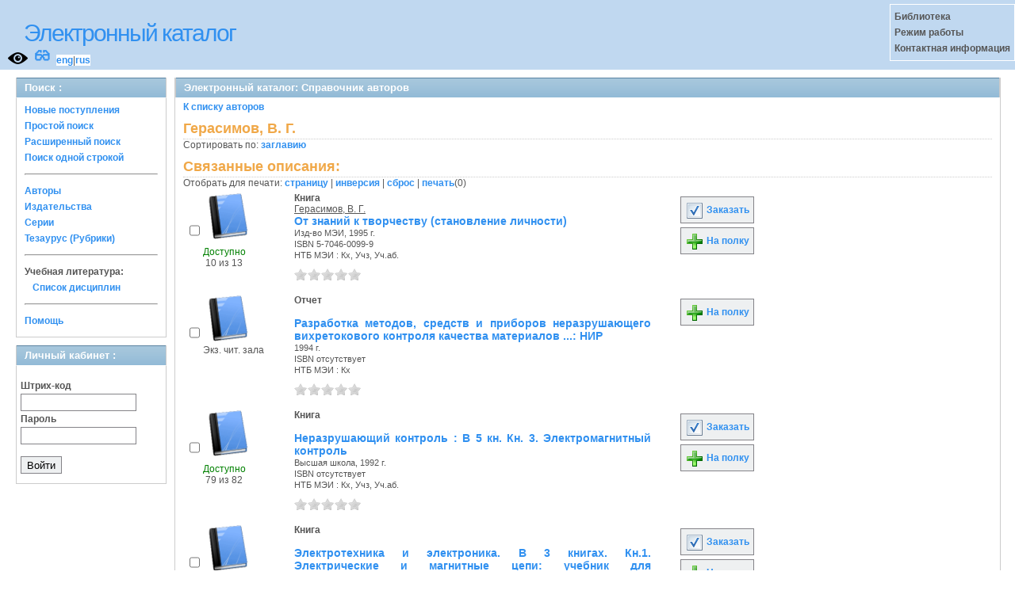

--- FILE ---
content_type: text/html; charset=UTF-8
request_url: https://opac.mpei.ru/OpacUnicode/app/webroot/index.php?url=/auteurs/view/475/source:default
body_size: 26583
content:
<!DOCTYPE html>
<html>
<head>
	<meta http-equiv="Content-Type" content="text/html; charset=utf-8" />	<title>
		Электронный каталог -Справочник авторов- Absopac	</title>
	<link href="/OpacUnicode/app/webroot/favicon.ico" type="image/x-icon" rel="icon" /><link href="/OpacUnicode/app/webroot/favicon.ico" type="image/x-icon" rel="shortcut icon" /><link rel="stylesheet" type="text/css" href="/OpacUnicode/app/webroot/css/cake.generic.my.css" /><link rel="stylesheet" type="text/css" href="/OpacUnicode/app/webroot/css/style.css" /><link rel="stylesheet" type="text/css" href="/OpacUnicode/app/webroot/css/tables.css" /><link rel="stylesheet" type="text/css" href="/OpacUnicode/app/webroot/css/print.css" /><link rel="stylesheet" type="text/css" href="/OpacUnicode/app/webroot/css/search_forms.css" /><script type="text/javascript" src="/OpacUnicode/app/webroot/js/jquery.min.js"></script>
	<script type="text/javascript" src="/OpacUnicode/app/webroot/js/jquery.form.min.js"></script>
	<script type="text/javascript" src="/OpacUnicode/app/webroot/js/rating/jquery.rating.js"></script>
	<link rel="stylesheet" type="text/css" href="/OpacUnicode/app/webroot/css/jquery.rating.css" />
	<link rel="stylesheet" type="text/css" href="/OpacUnicode/app/webroot/css/booklist.css" />
	<script type="text/javascript" src="/OpacUnicode/app/webroot/js/jquery.paginate.js"></script><script type="text/javascript" src="http://vkontakte.ru/js/api/share.js?5"></script><script type="text/javascript" src="/OpacUnicode/app/webroot/js/img.js"></script></head>
<body><div id="wrap">

	<div id="header">
		<div style="float: left;">
			<h1><a href="#">Электронный каталог</a></h1>
			<a href="/OpacUnicode/app/webroot/index.php?url=/stylelayout"><img src="/OpacUnicode/app/webroot/img/visible.png" style="width: 25px; margin: 2px 0 2px 10px; float: left;" title="Версия для слабовидящих" alt="" /></a><div style="float: left; font-size: 20px;margin: 2px 8px;"><a href="/OpacUnicode/app/webroot/index.php?url=/zoom" title="Масштаб 200% / нормальный">&#128083;</a></div>			<div class="languages" style="margin-top: 10px; float: left; background-color:#FFFFFF;">
				<a href="/OpacUnicode/app/webroot/index.php?url=/languages/switchLanguage/lang:eng">eng</a>|<a href="/OpacUnicode/app/webroot/index.php?url=/languages/switchLanguage/lang:rus">rus</a>		 	</div>
		</div>
		<div class="box"><strong>
Библиотека<br>
Режим работы<br>
Контактная информация<br>
</strong></div>
	</div>
	
	<div id="content">
	
		<div id="left">
			<h2>Поиск : </h2>
			<div class="box"><ul>

	<li><a href="/OpacUnicode/app/webroot/index.php?url=/books/new_arrivals/">Новые поступления</a></li>

			<li><a href="/OpacUnicode/app/webroot/index.php?url=/SearchForms/index/1">Простой поиск</a></li>
	

			<li><a href="/OpacUnicode/app/webroot/index.php?url=/SearchForms/index/2">Расширенный поиск</a></li>
	
			<li><a href="/OpacUnicode/app/webroot/index.php?url=/SearchForms/search">Поиск одной строкой</a></li>
	
	
	
	<li class="general-menu-separator"><hr/></li>
	<li><a href="/OpacUnicode/app/webroot/index.php?url=/auteurs">Авторы</a></li>
	<li><a href="/OpacUnicode/app/webroot/index.php?url=/editeurs">Издательства</a></li>
	<li><a href="/OpacUnicode/app/webroot/index.php?url=/collections">Серии</a></li>
	<li><a href="/OpacUnicode/app/webroot/index.php?url=/Matieres">Тезаурус (Рубрики)</a></li>
	

	

	

    <li class="general-menu-separator"><hr/></li>
    <li>
        <span class="ko-menu-label">Учебная литература:</span>
        <ul></ul>                <ul><li><a href="/OpacUnicode/app/webroot/index.php?url=/Matieres/disciplines">Список дисциплин</a></li></ul>
            </li>

	

	<li class="general-menu-separator"><hr/></li>
	
		
					
			<li><a href="/OpacUnicode/app/webroot/index.php?url=/help/index/">Помощь</a></li>
		</ul></div>
<h2>Личный кабинет : </h2>
			<div class="box"><div class="loginForm">
    <form action="/OpacUnicode/app/webroot/index.php?url=/users/login" target="_blank" style="text-align:left" id="UserLoginForm" method="post" accept-charset="utf-8"><div style="display:none;"><input type="hidden" name="_method" value="POST" /></div><label for="UserCodbarU">Штрих-код</label><input name="data[User][CodbarU]" type="text" maxlength="40" id="UserCodbarU" /><br/><label for="UserMotPasse">Пароль</label><input type="password" name="data[User][MotPasse]" id="UserMotPasse" /><div class="buttons"><div class="submit"><input type="submit" value="Войти" /></div></div></form></div></div>
			
			
		</div>
		
		<div id="right">
			<div class="contentleft">
				<h2>Электронный каталог: Справочник авторов</h2>
				<div class="contentleftbox"><a href="/OpacUnicode/app/webroot/index.php?url=/auteurs">К списку авторов</a><h3>Герасимов, В. Г.</h3>
Сортировать по: <a href="/OpacUnicode/app/webroot/index.php?url=/auteurs/view/475/source:default/order:title">заглавию</a><br /><div class="related">
	<h3>Связанные описания:</h3>
		<script type="text/javascript">
//<![CDATA[

		ids_print = [];
		
		function add_print(item){
			change_print($(item).attr('name'));
		}
		
		function print_all() {
			$('input[id*="printed_"][type="checkbox"]').each(function(){
				id = parseInt($(this).attr('name'));
				if($.inArray(id, ids_print) == -1 ){
					ids_print.push(id);
				}
			});
			$('input[id*="printed_"]').attr('checked','true');
			$('#count_print').text(ids_print.length);
		};
		
		function change_print(id){
			id = parseInt(id);
			if($.inArray(id, ids_print) > -1 ){
				ids_print.splice($.inArray(id, ids_print), 1);
			}else{
				if(ids_print.length >= 50){
					alert('Максимально доступно документов для печати: 50');
					return;
				}
				ids_print.push(id);
			}
			$('#count_print').text(ids_print.length);
		}
		
		function invert_print(){
			$('input[id*="printed_"][type="checkbox"]').each(function(){
				this.checked = !this.checked;
				change_print($(this).attr('name'));
			});
		};
		
		function reset(){
			ids_print = [];
			$('input[id*="printed_"][type="checkbox"]').each(function(){
				this.checked = false;
			});
			$('#count_print').text(ids_print.length);
		}
		
		function print() {
			if(ids_print.length == 0){
				alert('Нет выбранныx записей');
				return;
			}
			if(ids_print.length >50){
				alert('Максимально доступно документов для печати: 50');
				return;
			}
			var ids = ids_print.join(',');
			reset();
			link = '/OpacUnicode/app/webroot/index.php?url=/Books/print_books/';
			window.open('/OpacUnicode/app/webroot/index.php?url=/Books/print_books/'+ids);
		};
//]]>
</script><div class="printmenu">Отобрать для печати: <a href="javascript:print_all();">страницу</a> | <a href="javascript:invert_print();">инверсия</a> | <a href="javascript:reset();">сброс</a> | <a href="javascript:print()">печать</a>(<span id="count_print">0</span>)</div>        <script type="text/javascript">
            // Сохранение строки навигации при прокрутке страницы
            window.onscroll = window.onresize = function(){
    
                var bookList = document.getElementById('BookListWrapper');
                var paginator = document.getElementById('pagination_top');
    
                //  Если блок с книгами уплыл за верхнюю границу,
                //  фиксируем навигатор
                if (bookList.getBoundingClientRect().top < 0){
    
                    var bLeft;
    
                    paginator.className += / fixedJPaginate/.test(paginator.className) ? '' : ' fixedJPaginate';
                    paginator.style.width = bookList.clientWidth - parseInt(paginator.style.paddingLeft) + 'px';
                    paginator.style.left  = (bLeft = bookList.getBoundingClientRect().left) < 0 ? '0' : bLeft + 'px';
    
                }
                else{
    
                    paginator.className = paginator.className.replace(' fixedJPaginate', '');
    
                    with (paginator.style) width = left = '';
    
                }
    
            }
        </script>
        <div id='pagination_top'></div><div class="paging">
	<link rel="stylesheet" type="text/css" href="/OpacUnicode/app/webroot/css/jquery.paginate.css" /></div>
<div id="progres" style="margin-left:75px;margin-top: 20px;display:none;">
<img src="http://opac.mpei.ru/OpacUnicode/app/webroot/img//progress.gif">
</div><div class="BookListWrapper" id="BookListWrapper">	<div class="bookslist">
		<div class="bookitem">
		<div class="bookcover">
			<div class="bookinput">
          		<input type="hidden" name="332" id="printed_332_" value="0" /><input type="checkbox" name="332" onClick="javascript:add_print(this)" id="printed_332" value="1" />			</div>
      		<div class="bookpicture">
        		<img src="/OpacUnicode/app/webroot/img/doctypes/1.gif" class="img_small" alt="" />				<br/>
				<span class="noexmp"><span class="exmpavailable">Доступно</span><br><span class="exmpcount">&nbsp;10 из 13</span></span>			</div>
		</div>
		<div class="bookdetails">
          <b>Книга</b><br/><a href="/OpacUnicode/app/webroot/index.php?url=/auteurs/view/id:475/source:default" title="Герасимов, В. Г." class="full-card-top-link">Герасимов, В. Г.</a><br/>
<a class="big1" title="От знаний к творчеству (становление личности)" href="/OpacUnicode/app/webroot/index.php?url=/notices/index/IdNotice:332/Source:default">
От знаний к творчеству (становление личности)</a><br/>
<small>
	Изд-во МЭИ, 1995 г.<br/>ISBN 5-7046-0099-9<br/>НТБ МЭИ : Кх, Учз, Уч.аб.<br /></small>
<div style="clear: right; display: block;">
	<div id="rating332"><form action="/OpacUnicode/app/webroot/index.php?url=/ratings/add" id="form332" update="rating332" method="post" accept-charset="utf-8"><div style="display:none;"><input type="hidden" name="_method" value="POST" /></div><script type="text/javascript">
//<![CDATA[
jQuery('#form332').submit( function() { jQuery('#form332').ajaxSubmit({beforeSend:function(request) {request.setRequestHeader('X-Update', 'rating332');}, success:function(data, textStatus) {jQuery('#rating332').html(data);}, async:true, type:'post', url:'/OpacUnicode/app/webroot/index.php?url=/ratings/add'}); return false;});
//]]>
</script><input name="star[332]"  disabled="disabled" type="radio" class="star" value="1" /><input name="star[332]"  disabled="disabled" type="radio" class="star" value="2" /><input name="star[332]"  disabled="disabled" type="radio" class="star" value="3" /><input name="star[332]"  disabled="disabled" type="radio" class="star" value="4" /><input name="star[332]"  disabled="disabled" type="radio" class="star" value="5" /></form></div></div>
<br style="line-height: 1.5em;"/>
	<br style="line-height: 1em;"/>        </div>
        <div class="bookbuttons">
           
<p class="button">
  <a title="Добавить издание в пул заказов" href="/OpacUnicode/app/webroot/index.php?url=/books/reserve/IdNotice:332/Source:default">
    <img border="0" 
		 title="Добавть издание в пул заказов" 
		 alt="Заказать" 
		 src="http://opac.mpei.ru/OpacUnicode/app/webroot/img/book_reserv.png"/>
    Заказать  </a>
</p>

<p class="button">
  <a title="Поместить это издание на мою книжную полку" href="/OpacUnicode/app/webroot/index.php?url=/user_card/addbook/IdNotice:332/Source:default">
    <img border="0" 
		 title="Поместить это издание на мою книжную полку" 
		 alt="На полку" 
		 src="http://opac.mpei.ru/OpacUnicode/app/webroot/img/book_add.png"/>
    На полку  </a>
</p>

<div id="vk_332">
</div>
	<script type="text/javascript"><!--
		jQuery('.BookList').ready(function() {
		var button = VK.Share.button({"url":"http:\/\/opac.mpei.ru\/OpacUnicode\/app\/webroot\/index.php?url=\/notices\/index\/IdNotice:332\/Source:default","title":"\u041e\u0442 \u0437\u043d\u0430\u043d\u0438\u0439 \u043a \u0442\u0432\u043e\u0440\u0447\u0435\u0441\u0442\u0432\u0443 (\u0441\u0442\u0430\u043d\u043e\u0432\u043b\u0435\u043d\u0438\u0435 \u043b\u0438\u0447\u043d\u043e\u0441\u0442\u0438)","description":null},{type: "round", text: "Сохранить"});
		jQuery('#vk_332').html(button);
	});
	//--></script>
        </div>
	</div>
	<div class="bookitem">
		<div class="bookcover">
			<div class="bookinput">
          		<input type="hidden" name="1508" id="printed_1508_" value="0" /><input type="checkbox" name="1508" onClick="javascript:add_print(this)" id="printed_1508" value="1" />			</div>
      		<div class="bookpicture">
        		<img src="/OpacUnicode/app/webroot/img/doctypes/40.gif" class="img_small" alt="" />				<br/>
				<span class="noexmp"><span class="noavailable">Экз. чит. зала</span></span>			</div>
		</div>
		<div class="bookdetails">
          <b>Отчет</b><br/><br/>
<a class="big1" title="Разработка методов, средств и приборов неразрушающего вихретокового контроля качества материалов ...: НИР" href="/OpacUnicode/app/webroot/index.php?url=/notices/index/IdNotice:1508/Source:default">
Разработка методов, средств и приборов неразрушающего вихретокового контроля качества материалов ...: НИР</a><br/>
<small>
	1994 г.<br/>ISBN отсутствует<br/>НТБ МЭИ : Кх<br /></small>
<div style="clear: right; display: block;">
	<div id="rating1508"><form action="/OpacUnicode/app/webroot/index.php?url=/ratings/add" id="form1508" update="rating1508" method="post" accept-charset="utf-8"><div style="display:none;"><input type="hidden" name="_method" value="POST" /></div><script type="text/javascript">
//<![CDATA[
jQuery('#form1508').submit( function() { jQuery('#form1508').ajaxSubmit({beforeSend:function(request) {request.setRequestHeader('X-Update', 'rating1508');}, success:function(data, textStatus) {jQuery('#rating1508').html(data);}, async:true, type:'post', url:'/OpacUnicode/app/webroot/index.php?url=/ratings/add'}); return false;});
//]]>
</script><input name="star[1508]"  disabled="disabled" type="radio" class="star" value="1" /><input name="star[1508]"  disabled="disabled" type="radio" class="star" value="2" /><input name="star[1508]"  disabled="disabled" type="radio" class="star" value="3" /><input name="star[1508]"  disabled="disabled" type="radio" class="star" value="4" /><input name="star[1508]"  disabled="disabled" type="radio" class="star" value="5" /></form></div></div>
<br style="line-height: 1.5em;"/>
	<br style="line-height: 1em;"/>        </div>
        <div class="bookbuttons">
           

<p class="button">
  <a title="Поместить это издание на мою книжную полку" href="/OpacUnicode/app/webroot/index.php?url=/user_card/addbook/IdNotice:1508/Source:default">
    <img border="0" 
		 title="Поместить это издание на мою книжную полку" 
		 alt="На полку" 
		 src="http://opac.mpei.ru/OpacUnicode/app/webroot/img/book_add.png"/>
    На полку  </a>
</p>

<div id="vk_1508">
</div>
	<script type="text/javascript"><!--
		jQuery('.BookList').ready(function() {
		var button = VK.Share.button({"url":"http:\/\/opac.mpei.ru\/OpacUnicode\/app\/webroot\/index.php?url=\/notices\/index\/IdNotice:1508\/Source:default","title":"\u0420\u0430\u0437\u0440\u0430\u0431\u043e\u0442\u043a\u0430 \u043c\u0435\u0442\u043e\u0434\u043e\u0432, \u0441\u0440\u0435\u0434\u0441\u0442\u0432 \u0438 \u043f\u0440\u0438\u0431\u043e\u0440\u043e\u0432 \u043d\u0435\u0440\u0430\u0437\u0440\u0443\u0448\u0430\u044e\u0449\u0435\u0433\u043e \u0432\u0438\u0445\u0440\u0435\u0442\u043e\u043a\u043e\u0432\u043e\u0433\u043e \u043a\u043e\u043d\u0442\u0440\u043e\u043b\u044f \u043a\u0430\u0447\u0435\u0441\u0442\u0432\u0430 \u043c\u0430\u0442\u0435\u0440\u0438\u0430\u043b\u043e\u0432 ...: \u041d\u0418\u0420","description":null},{type: "round", text: "Сохранить"});
		jQuery('#vk_1508').html(button);
	});
	//--></script>
        </div>
	</div>
	<div class="bookitem">
		<div class="bookcover">
			<div class="bookinput">
          		<input type="hidden" name="7068" id="printed_7068_" value="0" /><input type="checkbox" name="7068" onClick="javascript:add_print(this)" id="printed_7068" value="1" />			</div>
      		<div class="bookpicture">
        		<img src="/OpacUnicode/app/webroot/img/doctypes/1.gif" class="img_small" alt="" />				<br/>
				<span class="noexmp"><span class="exmpavailable">Доступно</span><br><span class="exmpcount">&nbsp;79 из 82</span></span>			</div>
		</div>
		<div class="bookdetails">
          <b>Книга</b><br/><br/>
<a class="big1" title="Неразрушающий контроль : В 5 кн. Кн. 3. Электромагнитный контроль" href="/OpacUnicode/app/webroot/index.php?url=/notices/index/IdNotice:7068/Source:default">
Неразрушающий контроль : В 5 кн. Кн. 3. Электромагнитный контроль</a><br/>
<small>
	Высшая школа, 1992 г.<br/>ISBN отсутствует<br/>НТБ МЭИ : Кх, Учз, Уч.аб.<br /></small>
<div style="clear: right; display: block;">
	<div id="rating7068"><form action="/OpacUnicode/app/webroot/index.php?url=/ratings/add" id="form7068" update="rating7068" method="post" accept-charset="utf-8"><div style="display:none;"><input type="hidden" name="_method" value="POST" /></div><script type="text/javascript">
//<![CDATA[
jQuery('#form7068').submit( function() { jQuery('#form7068').ajaxSubmit({beforeSend:function(request) {request.setRequestHeader('X-Update', 'rating7068');}, success:function(data, textStatus) {jQuery('#rating7068').html(data);}, async:true, type:'post', url:'/OpacUnicode/app/webroot/index.php?url=/ratings/add'}); return false;});
//]]>
</script><input name="star[7068]"  disabled="disabled" type="radio" class="star" value="1" /><input name="star[7068]"  disabled="disabled" type="radio" class="star" value="2" /><input name="star[7068]"  disabled="disabled" type="radio" class="star" value="3" /><input name="star[7068]"  disabled="disabled" type="radio" class="star" value="4" /><input name="star[7068]"  disabled="disabled" type="radio" class="star" value="5" /></form></div></div>
<br style="line-height: 1.5em;"/>
	<br style="line-height: 1em;"/>        </div>
        <div class="bookbuttons">
           
<p class="button">
  <a title="Добавить издание в пул заказов" href="/OpacUnicode/app/webroot/index.php?url=/books/reserve/IdNotice:7068/Source:default">
    <img border="0" 
		 title="Добавть издание в пул заказов" 
		 alt="Заказать" 
		 src="http://opac.mpei.ru/OpacUnicode/app/webroot/img/book_reserv.png"/>
    Заказать  </a>
</p>

<p class="button">
  <a title="Поместить это издание на мою книжную полку" href="/OpacUnicode/app/webroot/index.php?url=/user_card/addbook/IdNotice:7068/Source:default">
    <img border="0" 
		 title="Поместить это издание на мою книжную полку" 
		 alt="На полку" 
		 src="http://opac.mpei.ru/OpacUnicode/app/webroot/img/book_add.png"/>
    На полку  </a>
</p>

<div id="vk_7068">
</div>
	<script type="text/javascript"><!--
		jQuery('.BookList').ready(function() {
		var button = VK.Share.button({"url":"http:\/\/opac.mpei.ru\/OpacUnicode\/app\/webroot\/index.php?url=\/notices\/index\/IdNotice:7068\/Source:default","title":"\u041d\u0435\u0440\u0430\u0437\u0440\u0443\u0448\u0430\u044e\u0449\u0438\u0439 \u043a\u043e\u043d\u0442\u0440\u043e\u043b\u044c : \u0412 5 \u043a\u043d. \u041a\u043d. 3. \u042d\u043b\u0435\u043a\u0442\u0440\u043e\u043c\u0430\u0433\u043d\u0438\u0442\u043d\u044b\u0439 \u043a\u043e\u043d\u0442\u0440\u043e\u043b\u044c","description":null},{type: "round", text: "Сохранить"});
		jQuery('#vk_7068').html(button);
	});
	//--></script>
        </div>
	</div>
	<div class="bookitem">
		<div class="bookcover">
			<div class="bookinput">
          		<input type="hidden" name="9046" id="printed_9046_" value="0" /><input type="checkbox" name="9046" onClick="javascript:add_print(this)" id="printed_9046" value="1" />			</div>
      		<div class="bookpicture">
        		<img src="/OpacUnicode/app/webroot/img/doctypes/1.gif" class="img_small" alt="" />				<br/>
				<span class="noexmp"><span class="exmpavailable">Доступно</span><br><span class="exmpcount">&nbsp;11 из 14</span></span>			</div>
		</div>
		<div class="bookdetails">
          <b>Книга</b><br/><br/>
<a class="big1" title="Электротехника и электроника. В 3 книгах. Кн.1. Электрические и магнитные цепи: учебник для неэлектротехнических специальностей вузов" href="/OpacUnicode/app/webroot/index.php?url=/notices/index/IdNotice:9046/Source:default">
Электротехника и электроника. В 3 книгах. Кн.1. Электрические и магнитные цепи: учебник для неэлектротехнических специальностей вузов</a><br/>
<small>
	Энергоатомиздат, 1996 г.<br/>ISBN отсутствует<br/>НТБ МЭИ : Кх, Уч.аб.<br /></small>
<div style="clear: right; display: block;">
	<div id="rating9046"><form action="/OpacUnicode/app/webroot/index.php?url=/ratings/add" id="form9046" update="rating9046" method="post" accept-charset="utf-8"><div style="display:none;"><input type="hidden" name="_method" value="POST" /></div><script type="text/javascript">
//<![CDATA[
jQuery('#form9046').submit( function() { jQuery('#form9046').ajaxSubmit({beforeSend:function(request) {request.setRequestHeader('X-Update', 'rating9046');}, success:function(data, textStatus) {jQuery('#rating9046').html(data);}, async:true, type:'post', url:'/OpacUnicode/app/webroot/index.php?url=/ratings/add'}); return false;});
//]]>
</script><input name="star[9046]"  disabled="disabled" type="radio" class="star" value="1" /><input name="star[9046]"  disabled="disabled" type="radio" class="star" value="2" /><input name="star[9046]"  disabled="disabled" type="radio" class="star" value="3" /><input name="star[9046]"  disabled="disabled" type="radio" class="star" value="4" /><input name="star[9046]"  disabled="disabled" type="radio" class="star" value="5" /></form></div></div>
<br style="line-height: 1.5em;"/>
	<br style="line-height: 1em;"/>        </div>
        <div class="bookbuttons">
           
<p class="button">
  <a title="Добавить издание в пул заказов" href="/OpacUnicode/app/webroot/index.php?url=/books/reserve/IdNotice:9046/Source:default">
    <img border="0" 
		 title="Добавть издание в пул заказов" 
		 alt="Заказать" 
		 src="http://opac.mpei.ru/OpacUnicode/app/webroot/img/book_reserv.png"/>
    Заказать  </a>
</p>

<p class="button">
  <a title="Поместить это издание на мою книжную полку" href="/OpacUnicode/app/webroot/index.php?url=/user_card/addbook/IdNotice:9046/Source:default">
    <img border="0" 
		 title="Поместить это издание на мою книжную полку" 
		 alt="На полку" 
		 src="http://opac.mpei.ru/OpacUnicode/app/webroot/img/book_add.png"/>
    На полку  </a>
</p>

<div id="vk_9046">
</div>
	<script type="text/javascript"><!--
		jQuery('.BookList').ready(function() {
		var button = VK.Share.button({"url":"http:\/\/opac.mpei.ru\/OpacUnicode\/app\/webroot\/index.php?url=\/notices\/index\/IdNotice:9046\/Source:default","title":"\u042d\u043b\u0435\u043a\u0442\u0440\u043e\u0442\u0435\u0445\u043d\u0438\u043a\u0430 \u0438 \u044d\u043b\u0435\u043a\u0442\u0440\u043e\u043d\u0438\u043a\u0430. \u0412 3 \u043a\u043d\u0438\u0433\u0430\u0445. \u041a\u043d.1. \u042d\u043b\u0435\u043a\u0442\u0440\u0438\u0447\u0435\u0441\u043a\u0438\u0435 \u0438 \u043c\u0430\u0433\u043d\u0438\u0442\u043d\u044b\u0435 \u0446\u0435\u043f\u0438: \u0443\u0447\u0435\u0431\u043d\u0438\u043a \u0434\u043b\u044f \u043d\u0435\u044d\u043b\u0435\u043a\u0442\u0440\u043e\u0442\u0435\u0445\u043d\u0438\u0447\u0435\u0441\u043a\u0438\u0445 \u0441\u043f\u0435\u0446\u0438\u0430\u043b\u044c\u043d\u043e\u0441\u0442\u0435\u0439 \u0432\u0443\u0437\u043e\u0432","description":null},{type: "round", text: "Сохранить"});
		jQuery('#vk_9046').html(button);
	});
	//--></script>
        </div>
	</div>
	<div class="bookitem">
		<div class="bookcover">
			<div class="bookinput">
          		<input type="hidden" name="11712" id="printed_11712_" value="0" /><input type="checkbox" name="11712" onClick="javascript:add_print(this)" id="printed_11712" value="1" />			</div>
      		<div class="bookpicture">
        		<img src="/OpacUnicode/app/webroot/img/doctypes/40.gif" class="img_small" alt="" />				<br/>
				<span class="noexmp"><span class="noavailable">Экз. чит. зала</span></span>			</div>
		</div>
		<div class="bookdetails">
          <b>Отчет</b><br/><br/>
<a class="big1" title="Разработка новых магнитных и вихретоковых методов и средств для контроля промышленных изделий.Ч.1...: НИР" href="/OpacUnicode/app/webroot/index.php?url=/notices/index/IdNotice:11712/Source:default">
Разработка новых магнитных и вихретоковых методов и средств для контроля промышленных изделий.Ч.1...: НИР</a><br/>
<small>
	1992 г.<br/>ISBN отсутствует<br/>НТБ МЭИ : Кх<br /></small>
<div style="clear: right; display: block;">
	<div id="rating11712"><form action="/OpacUnicode/app/webroot/index.php?url=/ratings/add" id="form11712" update="rating11712" method="post" accept-charset="utf-8"><div style="display:none;"><input type="hidden" name="_method" value="POST" /></div><script type="text/javascript">
//<![CDATA[
jQuery('#form11712').submit( function() { jQuery('#form11712').ajaxSubmit({beforeSend:function(request) {request.setRequestHeader('X-Update', 'rating11712');}, success:function(data, textStatus) {jQuery('#rating11712').html(data);}, async:true, type:'post', url:'/OpacUnicode/app/webroot/index.php?url=/ratings/add'}); return false;});
//]]>
</script><input name="star[11712]"  disabled="disabled" type="radio" class="star" value="1" /><input name="star[11712]"  disabled="disabled" type="radio" class="star" value="2" /><input name="star[11712]"  disabled="disabled" type="radio" class="star" value="3" /><input name="star[11712]"  disabled="disabled" type="radio" class="star" value="4" /><input name="star[11712]"  disabled="disabled" type="radio" class="star" value="5" /></form></div></div>
<br style="line-height: 1.5em;"/>
	<br style="line-height: 1em;"/>        </div>
        <div class="bookbuttons">
           

<p class="button">
  <a title="Поместить это издание на мою книжную полку" href="/OpacUnicode/app/webroot/index.php?url=/user_card/addbook/IdNotice:11712/Source:default">
    <img border="0" 
		 title="Поместить это издание на мою книжную полку" 
		 alt="На полку" 
		 src="http://opac.mpei.ru/OpacUnicode/app/webroot/img/book_add.png"/>
    На полку  </a>
</p>

<div id="vk_11712">
</div>
	<script type="text/javascript"><!--
		jQuery('.BookList').ready(function() {
		var button = VK.Share.button({"url":"http:\/\/opac.mpei.ru\/OpacUnicode\/app\/webroot\/index.php?url=\/notices\/index\/IdNotice:11712\/Source:default","title":"\u0420\u0430\u0437\u0440\u0430\u0431\u043e\u0442\u043a\u0430 \u043d\u043e\u0432\u044b\u0445 \u043c\u0430\u0433\u043d\u0438\u0442\u043d\u044b\u0445 \u0438 \u0432\u0438\u0445\u0440\u0435\u0442\u043e\u043a\u043e\u0432\u044b\u0445 \u043c\u0435\u0442\u043e\u0434\u043e\u0432 \u0438 \u0441\u0440\u0435\u0434\u0441\u0442\u0432 \u0434\u043b\u044f \u043a\u043e\u043d\u0442\u0440\u043e\u043b\u044f \u043f\u0440\u043e\u043c\u044b\u0448\u043b\u0435\u043d\u043d\u044b\u0445 \u0438\u0437\u0434\u0435\u043b\u0438\u0439.\u0427.1...: \u041d\u0418\u0420","description":null},{type: "round", text: "Сохранить"});
		jQuery('#vk_11712').html(button);
	});
	//--></script>
        </div>
	</div>
	<div class="bookitem">
		<div class="bookcover">
			<div class="bookinput">
          		<input type="hidden" name="12352" id="printed_12352_" value="0" /><input type="checkbox" name="12352" onClick="javascript:add_print(this)" id="printed_12352" value="1" />			</div>
      		<div class="bookpicture">
        		<img src="/OpacUnicode/app/webroot/img/doctypes/40.gif" class="img_small" alt="" />				<br/>
				<span class="noexmp"><span class="noavailable">Экз. чит. зала</span></span>			</div>
		</div>
		<div class="bookdetails">
          <b>Отчет</b><br/><br/>
<a class="big1" title="Разработка вихретоковых методов контроля качества изделий из углеродосодержащих композиционных ма...: НИР" href="/OpacUnicode/app/webroot/index.php?url=/notices/index/IdNotice:12352/Source:default">
Разработка вихретоковых методов контроля качества изделий из углеродосодержащих композиционных ма...: НИР</a><br/>
<small>
	1992 г.<br/>ISBN отсутствует<br/>НТБ МЭИ : Кх<br /></small>
<div style="clear: right; display: block;">
	<div id="rating12352"><form action="/OpacUnicode/app/webroot/index.php?url=/ratings/add" id="form12352" update="rating12352" method="post" accept-charset="utf-8"><div style="display:none;"><input type="hidden" name="_method" value="POST" /></div><script type="text/javascript">
//<![CDATA[
jQuery('#form12352').submit( function() { jQuery('#form12352').ajaxSubmit({beforeSend:function(request) {request.setRequestHeader('X-Update', 'rating12352');}, success:function(data, textStatus) {jQuery('#rating12352').html(data);}, async:true, type:'post', url:'/OpacUnicode/app/webroot/index.php?url=/ratings/add'}); return false;});
//]]>
</script><input name="star[12352]"  disabled="disabled" type="radio" class="star" value="1" /><input name="star[12352]"  disabled="disabled" type="radio" class="star" value="2" /><input name="star[12352]"  disabled="disabled" type="radio" class="star" value="3" /><input name="star[12352]"  disabled="disabled" type="radio" class="star" value="4" /><input name="star[12352]"  disabled="disabled" type="radio" class="star" value="5" /></form></div></div>
<br style="line-height: 1.5em;"/>
	<br style="line-height: 1em;"/>        </div>
        <div class="bookbuttons">
           

<p class="button">
  <a title="Поместить это издание на мою книжную полку" href="/OpacUnicode/app/webroot/index.php?url=/user_card/addbook/IdNotice:12352/Source:default">
    <img border="0" 
		 title="Поместить это издание на мою книжную полку" 
		 alt="На полку" 
		 src="http://opac.mpei.ru/OpacUnicode/app/webroot/img/book_add.png"/>
    На полку  </a>
</p>

<div id="vk_12352">
</div>
	<script type="text/javascript"><!--
		jQuery('.BookList').ready(function() {
		var button = VK.Share.button({"url":"http:\/\/opac.mpei.ru\/OpacUnicode\/app\/webroot\/index.php?url=\/notices\/index\/IdNotice:12352\/Source:default","title":"\u0420\u0430\u0437\u0440\u0430\u0431\u043e\u0442\u043a\u0430 \u0432\u0438\u0445\u0440\u0435\u0442\u043e\u043a\u043e\u0432\u044b\u0445 \u043c\u0435\u0442\u043e\u0434\u043e\u0432 \u043a\u043e\u043d\u0442\u0440\u043e\u043b\u044f \u043a\u0430\u0447\u0435\u0441\u0442\u0432\u0430 \u0438\u0437\u0434\u0435\u043b\u0438\u0439 \u0438\u0437 \u0443\u0433\u043b\u0435\u0440\u043e\u0434\u043e\u0441\u043e\u0434\u0435\u0440\u0436\u0430\u0449\u0438\u0445 \u043a\u043e\u043c\u043f\u043e\u0437\u0438\u0446\u0438\u043e\u043d\u043d\u044b\u0445 \u043c\u0430...: \u041d\u0418\u0420","description":null},{type: "round", text: "Сохранить"});
		jQuery('#vk_12352').html(button);
	});
	//--></script>
        </div>
	</div>
	<div class="bookitem">
		<div class="bookcover">
			<div class="bookinput">
          		<input type="hidden" name="12523" id="printed_12523_" value="0" /><input type="checkbox" name="12523" onClick="javascript:add_print(this)" id="printed_12523" value="1" />			</div>
      		<div class="bookpicture">
        		<img src="/OpacUnicode/app/webroot/img/doctypes/1.gif" class="img_small" alt="" />				<br/>
				<span class="noexmp"><span class="exmpavailable">Доступно</span><br><span class="exmpcount">&nbsp;15 из 16</span></span>			</div>
		</div>
		<div class="bookdetails">
          <b>Книга</b><br/><br/>
<a class="big1" title="Электротехника и электроника. В 3 кн. Кн. 2. Электромагнитные устройства и электрические машины: учебник для неэлектротехнических специальностей вузов" href="/OpacUnicode/app/webroot/index.php?url=/notices/index/IdNotice:12523/Source:default">
Электротехника и электроника. В 3 кн. Кн. 2. Электромагнитные устройства и электрические машины: учебник для неэлектротехнических специальностей вузов</a><br/>
<small>
	Энергоатомиздат, 1997 г.<br/>ISBN 5-283-05006-8<br/>НТБ МЭИ : Кх, Уч.аб.<br /></small>
<div style="clear: right; display: block;">
	<div id="rating12523"><form action="/OpacUnicode/app/webroot/index.php?url=/ratings/add" id="form12523" update="rating12523" method="post" accept-charset="utf-8"><div style="display:none;"><input type="hidden" name="_method" value="POST" /></div><script type="text/javascript">
//<![CDATA[
jQuery('#form12523').submit( function() { jQuery('#form12523').ajaxSubmit({beforeSend:function(request) {request.setRequestHeader('X-Update', 'rating12523');}, success:function(data, textStatus) {jQuery('#rating12523').html(data);}, async:true, type:'post', url:'/OpacUnicode/app/webroot/index.php?url=/ratings/add'}); return false;});
//]]>
</script><input name="star[12523]"  disabled="disabled" type="radio" class="star" value="1" /><input name="star[12523]"  disabled="disabled" type="radio" class="star" value="2" /><input name="star[12523]"  disabled="disabled" type="radio" class="star" value="3" /><input name="star[12523]"  disabled="disabled" type="radio" class="star" value="4" /><input name="star[12523]"  disabled="disabled" type="radio" class="star" value="5" /></form></div></div>
<br style="line-height: 1.5em;"/>
	<br style="line-height: 1em;"/>        </div>
        <div class="bookbuttons">
           
<p class="button">
  <a title="Добавить издание в пул заказов" href="/OpacUnicode/app/webroot/index.php?url=/books/reserve/IdNotice:12523/Source:default">
    <img border="0" 
		 title="Добавть издание в пул заказов" 
		 alt="Заказать" 
		 src="http://opac.mpei.ru/OpacUnicode/app/webroot/img/book_reserv.png"/>
    Заказать  </a>
</p>

<p class="button">
  <a title="Поместить это издание на мою книжную полку" href="/OpacUnicode/app/webroot/index.php?url=/user_card/addbook/IdNotice:12523/Source:default">
    <img border="0" 
		 title="Поместить это издание на мою книжную полку" 
		 alt="На полку" 
		 src="http://opac.mpei.ru/OpacUnicode/app/webroot/img/book_add.png"/>
    На полку  </a>
</p>

<div id="vk_12523">
</div>
	<script type="text/javascript"><!--
		jQuery('.BookList').ready(function() {
		var button = VK.Share.button({"url":"http:\/\/opac.mpei.ru\/OpacUnicode\/app\/webroot\/index.php?url=\/notices\/index\/IdNotice:12523\/Source:default","title":"\u042d\u043b\u0435\u043a\u0442\u0440\u043e\u0442\u0435\u0445\u043d\u0438\u043a\u0430 \u0438 \u044d\u043b\u0435\u043a\u0442\u0440\u043e\u043d\u0438\u043a\u0430. \u0412 3 \u043a\u043d. \u041a\u043d. 2. \u042d\u043b\u0435\u043a\u0442\u0440\u043e\u043c\u0430\u0433\u043d\u0438\u0442\u043d\u044b\u0435 \u0443\u0441\u0442\u0440\u043e\u0439\u0441\u0442\u0432\u0430 \u0438 \u044d\u043b\u0435\u043a\u0442\u0440\u0438\u0447\u0435\u0441\u043a\u0438\u0435 \u043c\u0430\u0448\u0438\u043d\u044b: \u0443\u0447\u0435\u0431\u043d\u0438\u043a \u0434\u043b\u044f \u043d\u0435\u044d\u043b\u0435\u043a\u0442\u0440\u043e\u0442\u0435\u0445\u043d\u0438\u0447\u0435\u0441\u043a\u0438\u0445 \u0441\u043f\u0435\u0446\u0438\u0430\u043b\u044c\u043d\u043e\u0441\u0442\u0435\u0439 \u0432\u0443\u0437\u043e\u0432","description":null},{type: "round", text: "Сохранить"});
		jQuery('#vk_12523').html(button);
	});
	//--></script>
        </div>
	</div>
	<div class="bookitem">
		<div class="bookcover">
			<div class="bookinput">
          		<input type="hidden" name="12605" id="printed_12605_" value="0" /><input type="checkbox" name="12605" onClick="javascript:add_print(this)" id="printed_12605" value="1" />			</div>
      		<div class="bookpicture">
        		<img src="/OpacUnicode/app/webroot/img/doctypes/40.gif" class="img_small" alt="" />				<br/>
				<span class="noexmp"><span class="noavailable">Экз. чит. зала</span></span>			</div>
		</div>
		<div class="bookdetails">
          <b>Отчет</b><br/><br/>
<a class="big1" title="Разработка и исследование методов контроля свойств и однородности электропроводящих изделий.Ч.2.Р...: НИР" href="/OpacUnicode/app/webroot/index.php?url=/notices/index/IdNotice:12605/Source:default">
Разработка и исследование методов контроля свойств и однородности электропроводящих изделий.Ч.2.Р...: НИР</a><br/>
<small>
	1992 г.<br/>ISBN отсутствует<br/>НТБ МЭИ : Кх<br /></small>
<div style="clear: right; display: block;">
	<div id="rating12605"><form action="/OpacUnicode/app/webroot/index.php?url=/ratings/add" id="form12605" update="rating12605" method="post" accept-charset="utf-8"><div style="display:none;"><input type="hidden" name="_method" value="POST" /></div><script type="text/javascript">
//<![CDATA[
jQuery('#form12605').submit( function() { jQuery('#form12605').ajaxSubmit({beforeSend:function(request) {request.setRequestHeader('X-Update', 'rating12605');}, success:function(data, textStatus) {jQuery('#rating12605').html(data);}, async:true, type:'post', url:'/OpacUnicode/app/webroot/index.php?url=/ratings/add'}); return false;});
//]]>
</script><input name="star[12605]"  disabled="disabled" type="radio" class="star" value="1" /><input name="star[12605]"  disabled="disabled" type="radio" class="star" value="2" /><input name="star[12605]"  disabled="disabled" type="radio" class="star" value="3" /><input name="star[12605]"  disabled="disabled" type="radio" class="star" value="4" /><input name="star[12605]"  disabled="disabled" type="radio" class="star" value="5" /></form></div></div>
<br style="line-height: 1.5em;"/>
	<br style="line-height: 1em;"/>        </div>
        <div class="bookbuttons">
           

<p class="button">
  <a title="Поместить это издание на мою книжную полку" href="/OpacUnicode/app/webroot/index.php?url=/user_card/addbook/IdNotice:12605/Source:default">
    <img border="0" 
		 title="Поместить это издание на мою книжную полку" 
		 alt="На полку" 
		 src="http://opac.mpei.ru/OpacUnicode/app/webroot/img/book_add.png"/>
    На полку  </a>
</p>

<div id="vk_12605">
</div>
	<script type="text/javascript"><!--
		jQuery('.BookList').ready(function() {
		var button = VK.Share.button({"url":"http:\/\/opac.mpei.ru\/OpacUnicode\/app\/webroot\/index.php?url=\/notices\/index\/IdNotice:12605\/Source:default","title":"\u0420\u0430\u0437\u0440\u0430\u0431\u043e\u0442\u043a\u0430 \u0438 \u0438\u0441\u0441\u043b\u0435\u0434\u043e\u0432\u0430\u043d\u0438\u0435 \u043c\u0435\u0442\u043e\u0434\u043e\u0432 \u043a\u043e\u043d\u0442\u0440\u043e\u043b\u044f \u0441\u0432\u043e\u0439\u0441\u0442\u0432 \u0438 \u043e\u0434\u043d\u043e\u0440\u043e\u0434\u043d\u043e\u0441\u0442\u0438 \u044d\u043b\u0435\u043a\u0442\u0440\u043e\u043f\u0440\u043e\u0432\u043e\u0434\u044f\u0449\u0438\u0445 \u0438\u0437\u0434\u0435\u043b\u0438\u0439.\u0427.2.\u0420...: \u041d\u0418\u0420","description":null},{type: "round", text: "Сохранить"});
		jQuery('#vk_12605').html(button);
	});
	//--></script>
        </div>
	</div>
	<div class="bookitem">
		<div class="bookcover">
			<div class="bookinput">
          		<input type="hidden" name="16581" id="printed_16581_" value="0" /><input type="checkbox" name="16581" onClick="javascript:add_print(this)" id="printed_16581" value="1" />			</div>
      		<div class="bookpicture">
        		<img src="/OpacUnicode/app/webroot/img/doctypes/40.gif" class="img_small" alt="" />				<br/>
				<span class="noexmp"><span class="noavailable">Экз. чит. зала</span></span>			</div>
		</div>
		<div class="bookdetails">
          <b>Отчет</b><br/><br/>
<a class="big1" title="Компьютеризация электротехнической подготовки бакалавров по направлению &quot;Теплоэнергетика&quot;.Ч.1. Ра...: НИР" href="/OpacUnicode/app/webroot/index.php?url=/notices/index/IdNotice:16581/Source:default">
Компьютеризация электротехнической подготовки бакалавров по направлению &quot;Теплоэнергетика&quot;.Ч.1. Ра...: НИР</a><br/>
<small>
	1992 г.<br/>ISBN отсутствует<br/>НТБ МЭИ : Кх<br /></small>
<div style="clear: right; display: block;">
	<div id="rating16581"><form action="/OpacUnicode/app/webroot/index.php?url=/ratings/add" id="form16581" update="rating16581" method="post" accept-charset="utf-8"><div style="display:none;"><input type="hidden" name="_method" value="POST" /></div><script type="text/javascript">
//<![CDATA[
jQuery('#form16581').submit( function() { jQuery('#form16581').ajaxSubmit({beforeSend:function(request) {request.setRequestHeader('X-Update', 'rating16581');}, success:function(data, textStatus) {jQuery('#rating16581').html(data);}, async:true, type:'post', url:'/OpacUnicode/app/webroot/index.php?url=/ratings/add'}); return false;});
//]]>
</script><input name="star[16581]"  disabled="disabled" type="radio" class="star" value="1" /><input name="star[16581]"  disabled="disabled" type="radio" class="star" value="2" /><input name="star[16581]"  disabled="disabled" type="radio" class="star" value="3" /><input name="star[16581]"  disabled="disabled" type="radio" class="star" value="4" /><input name="star[16581]"  disabled="disabled" type="radio" class="star" value="5" /></form></div></div>
<br style="line-height: 1.5em;"/>
	<br style="line-height: 1em;"/>        </div>
        <div class="bookbuttons">
           

<p class="button">
  <a title="Поместить это издание на мою книжную полку" href="/OpacUnicode/app/webroot/index.php?url=/user_card/addbook/IdNotice:16581/Source:default">
    <img border="0" 
		 title="Поместить это издание на мою книжную полку" 
		 alt="На полку" 
		 src="http://opac.mpei.ru/OpacUnicode/app/webroot/img/book_add.png"/>
    На полку  </a>
</p>

<div id="vk_16581">
</div>
	<script type="text/javascript"><!--
		jQuery('.BookList').ready(function() {
		var button = VK.Share.button({"url":"http:\/\/opac.mpei.ru\/OpacUnicode\/app\/webroot\/index.php?url=\/notices\/index\/IdNotice:16581\/Source:default","title":"\u041a\u043e\u043c\u043f\u044c\u044e\u0442\u0435\u0440\u0438\u0437\u0430\u0446\u0438\u044f \u044d\u043b\u0435\u043a\u0442\u0440\u043e\u0442\u0435\u0445\u043d\u0438\u0447\u0435\u0441\u043a\u043e\u0439 \u043f\u043e\u0434\u0433\u043e\u0442\u043e\u0432\u043a\u0438 \u0431\u0430\u043a\u0430\u043b\u0430\u0432\u0440\u043e\u0432 \u043f\u043e \u043d\u0430\u043f\u0440\u0430\u0432\u043b\u0435\u043d\u0438\u044e &quot;\u0422\u0435\u043f\u043b\u043e\u044d\u043d\u0435\u0440\u0433\u0435\u0442\u0438\u043a\u0430&quot;.\u0427.1. \u0420\u0430...: \u041d\u0418\u0420","description":null},{type: "round", text: "Сохранить"});
		jQuery('#vk_16581').html(button);
	});
	//--></script>
        </div>
	</div>
	<div class="bookitem">
		<div class="bookcover">
			<div class="bookinput">
          		<input type="hidden" name="16739" id="printed_16739_" value="0" /><input type="checkbox" name="16739" onClick="javascript:add_print(this)" id="printed_16739" value="1" />			</div>
      		<div class="bookpicture">
        		<img src="/OpacUnicode/app/webroot/img/doctypes/40.gif" class="img_small" alt="" />				<br/>
				<span class="noexmp"><span class="noavailable">Экз. чит. зала</span></span>			</div>
		</div>
		<div class="bookdetails">
          <b>Отчет</b><br/><br/>
<a class="big1" title="Разработка методов, средств и приборов неразрушающего вихретокового контроля качества материалов ...: НИР" href="/OpacUnicode/app/webroot/index.php?url=/notices/index/IdNotice:16739/Source:default">
Разработка методов, средств и приборов неразрушающего вихретокового контроля качества материалов ...: НИР</a><br/>
<small>
	1995 г.<br/>ISBN отсутствует<br/>НТБ МЭИ : Кх<br /></small>
<div style="clear: right; display: block;">
	<div id="rating16739"><form action="/OpacUnicode/app/webroot/index.php?url=/ratings/add" id="form16739" update="rating16739" method="post" accept-charset="utf-8"><div style="display:none;"><input type="hidden" name="_method" value="POST" /></div><script type="text/javascript">
//<![CDATA[
jQuery('#form16739').submit( function() { jQuery('#form16739').ajaxSubmit({beforeSend:function(request) {request.setRequestHeader('X-Update', 'rating16739');}, success:function(data, textStatus) {jQuery('#rating16739').html(data);}, async:true, type:'post', url:'/OpacUnicode/app/webroot/index.php?url=/ratings/add'}); return false;});
//]]>
</script><input name="star[16739]"  disabled="disabled" type="radio" class="star" value="1" /><input name="star[16739]"  disabled="disabled" type="radio" class="star" value="2" /><input name="star[16739]"  disabled="disabled" type="radio" class="star" value="3" /><input name="star[16739]"  disabled="disabled" type="radio" class="star" value="4" /><input name="star[16739]"  disabled="disabled" type="radio" class="star" value="5" /></form></div></div>
<br style="line-height: 1.5em;"/>
	<br style="line-height: 1em;"/>        </div>
        <div class="bookbuttons">
           

<p class="button">
  <a title="Поместить это издание на мою книжную полку" href="/OpacUnicode/app/webroot/index.php?url=/user_card/addbook/IdNotice:16739/Source:default">
    <img border="0" 
		 title="Поместить это издание на мою книжную полку" 
		 alt="На полку" 
		 src="http://opac.mpei.ru/OpacUnicode/app/webroot/img/book_add.png"/>
    На полку  </a>
</p>

<div id="vk_16739">
</div>
	<script type="text/javascript"><!--
		jQuery('.BookList').ready(function() {
		var button = VK.Share.button({"url":"http:\/\/opac.mpei.ru\/OpacUnicode\/app\/webroot\/index.php?url=\/notices\/index\/IdNotice:16739\/Source:default","title":"\u0420\u0430\u0437\u0440\u0430\u0431\u043e\u0442\u043a\u0430 \u043c\u0435\u0442\u043e\u0434\u043e\u0432, \u0441\u0440\u0435\u0434\u0441\u0442\u0432 \u0438 \u043f\u0440\u0438\u0431\u043e\u0440\u043e\u0432 \u043d\u0435\u0440\u0430\u0437\u0440\u0443\u0448\u0430\u044e\u0449\u0435\u0433\u043e \u0432\u0438\u0445\u0440\u0435\u0442\u043e\u043a\u043e\u0432\u043e\u0433\u043e \u043a\u043e\u043d\u0442\u0440\u043e\u043b\u044f \u043a\u0430\u0447\u0435\u0441\u0442\u0432\u0430 \u043c\u0430\u0442\u0435\u0440\u0438\u0430\u043b\u043e\u0432 ...: \u041d\u0418\u0420","description":null},{type: "round", text: "Сохранить"});
		jQuery('#vk_16739').html(button);
	});
	//--></script>
        </div>
	</div>
	<div class="bookitem">
		<div class="bookcover">
			<div class="bookinput">
          		<input type="hidden" name="18990" id="printed_18990_" value="0" /><input type="checkbox" name="18990" onClick="javascript:add_print(this)" id="printed_18990" value="1" />			</div>
      		<div class="bookpicture">
        		<img src="/OpacUnicode/app/webroot/img/doctypes/1.gif" class="img_small" alt="" />				<br/>
				<span class="noexmp"><span class="exmpavailable">Доступно</span><br><span class="exmpcount">&nbsp;117 из 123</span></span>			</div>
		</div>
		<div class="bookdetails">
          <b>Книга</b><br/><br/>
<a class="big1" title="Электротехнический справочник. В 4 т. Т.1. Общие вопросы. Электротехнические материалы" href="/OpacUnicode/app/webroot/index.php?url=/notices/index/IdNotice:18990/Source:default">
Электротехнический справочник. В 4 т. Т.1. Общие вопросы. Электротехнические материалы</a><br/>
<small>
	Изд-во МЭИ, 1995 г.<br/>ISBN 5-7046-0100-6<br/>НТБ МЭИ : Кх, Учз, СБО, Уч.аб.<br /></small>
<div style="clear: right; display: block;">
	<div id="rating18990"><form action="/OpacUnicode/app/webroot/index.php?url=/ratings/add" id="form18990" update="rating18990" method="post" accept-charset="utf-8"><div style="display:none;"><input type="hidden" name="_method" value="POST" /></div><script type="text/javascript">
//<![CDATA[
jQuery('#form18990').submit( function() { jQuery('#form18990').ajaxSubmit({beforeSend:function(request) {request.setRequestHeader('X-Update', 'rating18990');}, success:function(data, textStatus) {jQuery('#rating18990').html(data);}, async:true, type:'post', url:'/OpacUnicode/app/webroot/index.php?url=/ratings/add'}); return false;});
//]]>
</script><input name="star[18990]"  disabled="disabled" type="radio" class="star" value="1" /><input name="star[18990]"  disabled="disabled" type="radio" class="star" value="2" /><input name="star[18990]"  disabled="disabled" type="radio" class="star" value="3" /><input name="star[18990]"  disabled="disabled" type="radio" class="star" value="4" /><input name="star[18990]"  disabled="disabled" type="radio" class="star" value="5" /></form></div></div>
<br style="line-height: 1.5em;"/>
	<br style="line-height: 1em;"/>        </div>
        <div class="bookbuttons">
           
<p class="button">
  <a title="Добавить издание в пул заказов" href="/OpacUnicode/app/webroot/index.php?url=/books/reserve/IdNotice:18990/Source:default">
    <img border="0" 
		 title="Добавть издание в пул заказов" 
		 alt="Заказать" 
		 src="http://opac.mpei.ru/OpacUnicode/app/webroot/img/book_reserv.png"/>
    Заказать  </a>
</p>

<p class="button">
  <a title="Поместить это издание на мою книжную полку" href="/OpacUnicode/app/webroot/index.php?url=/user_card/addbook/IdNotice:18990/Source:default">
    <img border="0" 
		 title="Поместить это издание на мою книжную полку" 
		 alt="На полку" 
		 src="http://opac.mpei.ru/OpacUnicode/app/webroot/img/book_add.png"/>
    На полку  </a>
</p>

<div id="vk_18990">
</div>
	<script type="text/javascript"><!--
		jQuery('.BookList').ready(function() {
		var button = VK.Share.button({"url":"http:\/\/opac.mpei.ru\/OpacUnicode\/app\/webroot\/index.php?url=\/notices\/index\/IdNotice:18990\/Source:default","title":"\u042d\u043b\u0435\u043a\u0442\u0440\u043e\u0442\u0435\u0445\u043d\u0438\u0447\u0435\u0441\u043a\u0438\u0439 \u0441\u043f\u0440\u0430\u0432\u043e\u0447\u043d\u0438\u043a. \u0412 4 \u0442. \u0422.1. \u041e\u0431\u0449\u0438\u0435 \u0432\u043e\u043f\u0440\u043e\u0441\u044b. \u042d\u043b\u0435\u043a\u0442\u0440\u043e\u0442\u0435\u0445\u043d\u0438\u0447\u0435\u0441\u043a\u0438\u0435 \u043c\u0430\u0442\u0435\u0440\u0438\u0430\u043b\u044b","description":null},{type: "round", text: "Сохранить"});
		jQuery('#vk_18990').html(button);
	});
	//--></script>
        </div>
	</div>
	<div class="bookitem">
		<div class="bookcover">
			<div class="bookinput">
          		<input type="hidden" name="19213" id="printed_19213_" value="0" /><input type="checkbox" name="19213" onClick="javascript:add_print(this)" id="printed_19213" value="1" />			</div>
      		<div class="bookpicture">
        		<img src="/OpacUnicode/app/webroot/img/doctypes/40.gif" class="img_small" alt="" />				<br/>
				<span class="noexmp"><span class="noavailable">Экз. чит. зала</span></span>			</div>
		</div>
		<div class="bookdetails">
          <b>Отчет</b><br/><br/>
<a class="big1" title="Компьютеризация электротехнической подготовки бакалавров по направлению &quot;Теплоэнергетика&quot;.Ч.2.Раз...: НИР" href="/OpacUnicode/app/webroot/index.php?url=/notices/index/IdNotice:19213/Source:default">
Компьютеризация электротехнической подготовки бакалавров по направлению &quot;Теплоэнергетика&quot;.Ч.2.Раз...: НИР</a><br/>
<small>
	1996 г.<br/>ISBN отсутствует<br/>НТБ МЭИ : Кх<br /></small>
<div style="clear: right; display: block;">
	<div id="rating19213"><form action="/OpacUnicode/app/webroot/index.php?url=/ratings/add" id="form19213" update="rating19213" method="post" accept-charset="utf-8"><div style="display:none;"><input type="hidden" name="_method" value="POST" /></div><script type="text/javascript">
//<![CDATA[
jQuery('#form19213').submit( function() { jQuery('#form19213').ajaxSubmit({beforeSend:function(request) {request.setRequestHeader('X-Update', 'rating19213');}, success:function(data, textStatus) {jQuery('#rating19213').html(data);}, async:true, type:'post', url:'/OpacUnicode/app/webroot/index.php?url=/ratings/add'}); return false;});
//]]>
</script><input name="star[19213]"  disabled="disabled" type="radio" class="star" value="1" /><input name="star[19213]"  disabled="disabled" type="radio" class="star" value="2" /><input name="star[19213]"  disabled="disabled" type="radio" class="star" value="3" /><input name="star[19213]"  disabled="disabled" type="radio" class="star" value="4" /><input name="star[19213]"  disabled="disabled" type="radio" class="star" value="5" /></form></div></div>
<br style="line-height: 1.5em;"/>
	<br style="line-height: 1em;"/>        </div>
        <div class="bookbuttons">
           

<p class="button">
  <a title="Поместить это издание на мою книжную полку" href="/OpacUnicode/app/webroot/index.php?url=/user_card/addbook/IdNotice:19213/Source:default">
    <img border="0" 
		 title="Поместить это издание на мою книжную полку" 
		 alt="На полку" 
		 src="http://opac.mpei.ru/OpacUnicode/app/webroot/img/book_add.png"/>
    На полку  </a>
</p>

<div id="vk_19213">
</div>
	<script type="text/javascript"><!--
		jQuery('.BookList').ready(function() {
		var button = VK.Share.button({"url":"http:\/\/opac.mpei.ru\/OpacUnicode\/app\/webroot\/index.php?url=\/notices\/index\/IdNotice:19213\/Source:default","title":"\u041a\u043e\u043c\u043f\u044c\u044e\u0442\u0435\u0440\u0438\u0437\u0430\u0446\u0438\u044f \u044d\u043b\u0435\u043a\u0442\u0440\u043e\u0442\u0435\u0445\u043d\u0438\u0447\u0435\u0441\u043a\u043e\u0439 \u043f\u043e\u0434\u0433\u043e\u0442\u043e\u0432\u043a\u0438 \u0431\u0430\u043a\u0430\u043b\u0430\u0432\u0440\u043e\u0432 \u043f\u043e \u043d\u0430\u043f\u0440\u0430\u0432\u043b\u0435\u043d\u0438\u044e &quot;\u0422\u0435\u043f\u043b\u043e\u044d\u043d\u0435\u0440\u0433\u0435\u0442\u0438\u043a\u0430&quot;.\u0427.2.\u0420\u0430\u0437...: \u041d\u0418\u0420","description":null},{type: "round", text: "Сохранить"});
		jQuery('#vk_19213').html(button);
	});
	//--></script>
        </div>
	</div>
	<div class="bookitem">
		<div class="bookcover">
			<div class="bookinput">
          		<input type="hidden" name="19258" id="printed_19258_" value="0" /><input type="checkbox" name="19258" onClick="javascript:add_print(this)" id="printed_19258" value="1" />			</div>
      		<div class="bookpicture">
        		<img src="/OpacUnicode/app/webroot/img/doctypes/40.gif" class="img_small" alt="" />				<br/>
				<span class="noexmp"><span class="noavailable">Экз. чит. зала</span></span>			</div>
		</div>
		<div class="bookdetails">
          <b>Отчет</b><br/><br/>
<a class="big1" title="Вихретоковые и электрические методы контроля.Разработка систем и оборудования неразрушающего конт...: НИР" href="/OpacUnicode/app/webroot/index.php?url=/notices/index/IdNotice:19258/Source:default">
Вихретоковые и электрические методы контроля.Разработка систем и оборудования неразрушающего конт...: НИР</a><br/>
<small>
	1997 г.<br/>ISBN отсутствует<br/>НТБ МЭИ : Кх<br /></small>
<div style="clear: right; display: block;">
	<div id="rating19258"><form action="/OpacUnicode/app/webroot/index.php?url=/ratings/add" id="form19258" update="rating19258" method="post" accept-charset="utf-8"><div style="display:none;"><input type="hidden" name="_method" value="POST" /></div><script type="text/javascript">
//<![CDATA[
jQuery('#form19258').submit( function() { jQuery('#form19258').ajaxSubmit({beforeSend:function(request) {request.setRequestHeader('X-Update', 'rating19258');}, success:function(data, textStatus) {jQuery('#rating19258').html(data);}, async:true, type:'post', url:'/OpacUnicode/app/webroot/index.php?url=/ratings/add'}); return false;});
//]]>
</script><input name="star[19258]"  disabled="disabled" type="radio" class="star" value="1" /><input name="star[19258]"  disabled="disabled" type="radio" class="star" value="2" /><input name="star[19258]"  disabled="disabled" type="radio" class="star" value="3" /><input name="star[19258]"  disabled="disabled" type="radio" class="star" value="4" /><input name="star[19258]"  disabled="disabled" type="radio" class="star" value="5" /></form></div></div>
<br style="line-height: 1.5em;"/>
	<br style="line-height: 1em;"/>        </div>
        <div class="bookbuttons">
           

<p class="button">
  <a title="Поместить это издание на мою книжную полку" href="/OpacUnicode/app/webroot/index.php?url=/user_card/addbook/IdNotice:19258/Source:default">
    <img border="0" 
		 title="Поместить это издание на мою книжную полку" 
		 alt="На полку" 
		 src="http://opac.mpei.ru/OpacUnicode/app/webroot/img/book_add.png"/>
    На полку  </a>
</p>

<div id="vk_19258">
</div>
	<script type="text/javascript"><!--
		jQuery('.BookList').ready(function() {
		var button = VK.Share.button({"url":"http:\/\/opac.mpei.ru\/OpacUnicode\/app\/webroot\/index.php?url=\/notices\/index\/IdNotice:19258\/Source:default","title":"\u0412\u0438\u0445\u0440\u0435\u0442\u043e\u043a\u043e\u0432\u044b\u0435 \u0438 \u044d\u043b\u0435\u043a\u0442\u0440\u0438\u0447\u0435\u0441\u043a\u0438\u0435 \u043c\u0435\u0442\u043e\u0434\u044b \u043a\u043e\u043d\u0442\u0440\u043e\u043b\u044f.\u0420\u0430\u0437\u0440\u0430\u0431\u043e\u0442\u043a\u0430 \u0441\u0438\u0441\u0442\u0435\u043c \u0438 \u043e\u0431\u043e\u0440\u0443\u0434\u043e\u0432\u0430\u043d\u0438\u044f \u043d\u0435\u0440\u0430\u0437\u0440\u0443\u0448\u0430\u044e\u0449\u0435\u0433\u043e \u043a\u043e\u043d\u0442...: \u041d\u0418\u0420","description":null},{type: "round", text: "Сохранить"});
		jQuery('#vk_19258').html(button);
	});
	//--></script>
        </div>
	</div>
	<div class="bookitem">
		<div class="bookcover">
			<div class="bookinput">
          		<input type="hidden" name="19869" id="printed_19869_" value="0" /><input type="checkbox" name="19869" onClick="javascript:add_print(this)" id="printed_19869" value="1" />			</div>
      		<div class="bookpicture">
        		<img src="/OpacUnicode/app/webroot/img/doctypes/40.gif" class="img_small" alt="" />				<br/>
				<span class="noexmp"><span class="noavailable">Экз. чит. зала</span></span>			</div>
		</div>
		<div class="bookdetails">
          <b>Отчет</b><br/><br/>
<a class="big1" title="Разработка методов, средств и приборов неразрушающего вихретокового контроля качества материалов ...: НИР" href="/OpacUnicode/app/webroot/index.php?url=/notices/index/IdNotice:19869/Source:default">
Разработка методов, средств и приборов неразрушающего вихретокового контроля качества материалов ...: НИР</a><br/>
<small>
	1994 г.<br/>ISBN отсутствует<br/>НТБ МЭИ : Кх<br /></small>
<div style="clear: right; display: block;">
	<div id="rating19869"><form action="/OpacUnicode/app/webroot/index.php?url=/ratings/add" id="form19869" update="rating19869" method="post" accept-charset="utf-8"><div style="display:none;"><input type="hidden" name="_method" value="POST" /></div><script type="text/javascript">
//<![CDATA[
jQuery('#form19869').submit( function() { jQuery('#form19869').ajaxSubmit({beforeSend:function(request) {request.setRequestHeader('X-Update', 'rating19869');}, success:function(data, textStatus) {jQuery('#rating19869').html(data);}, async:true, type:'post', url:'/OpacUnicode/app/webroot/index.php?url=/ratings/add'}); return false;});
//]]>
</script><input name="star[19869]"  disabled="disabled" type="radio" class="star" value="1" /><input name="star[19869]"  disabled="disabled" type="radio" class="star" value="2" /><input name="star[19869]"  disabled="disabled" type="radio" class="star" value="3" /><input name="star[19869]"  disabled="disabled" type="radio" class="star" value="4" /><input name="star[19869]"  disabled="disabled" type="radio" class="star" value="5" /></form></div></div>
<br style="line-height: 1.5em;"/>
	<br style="line-height: 1em;"/>        </div>
        <div class="bookbuttons">
           

<p class="button">
  <a title="Поместить это издание на мою книжную полку" href="/OpacUnicode/app/webroot/index.php?url=/user_card/addbook/IdNotice:19869/Source:default">
    <img border="0" 
		 title="Поместить это издание на мою книжную полку" 
		 alt="На полку" 
		 src="http://opac.mpei.ru/OpacUnicode/app/webroot/img/book_add.png"/>
    На полку  </a>
</p>

<div id="vk_19869">
</div>
	<script type="text/javascript"><!--
		jQuery('.BookList').ready(function() {
		var button = VK.Share.button({"url":"http:\/\/opac.mpei.ru\/OpacUnicode\/app\/webroot\/index.php?url=\/notices\/index\/IdNotice:19869\/Source:default","title":"\u0420\u0430\u0437\u0440\u0430\u0431\u043e\u0442\u043a\u0430 \u043c\u0435\u0442\u043e\u0434\u043e\u0432, \u0441\u0440\u0435\u0434\u0441\u0442\u0432 \u0438 \u043f\u0440\u0438\u0431\u043e\u0440\u043e\u0432 \u043d\u0435\u0440\u0430\u0437\u0440\u0443\u0448\u0430\u044e\u0449\u0435\u0433\u043e \u0432\u0438\u0445\u0440\u0435\u0442\u043e\u043a\u043e\u0432\u043e\u0433\u043e \u043a\u043e\u043d\u0442\u0440\u043e\u043b\u044f \u043a\u0430\u0447\u0435\u0441\u0442\u0432\u0430 \u043c\u0430\u0442\u0435\u0440\u0438\u0430\u043b\u043e\u0432 ...: \u041d\u0418\u0420","description":null},{type: "round", text: "Сохранить"});
		jQuery('#vk_19869').html(button);
	});
	//--></script>
        </div>
	</div>
	<div class="bookitem">
		<div class="bookcover">
			<div class="bookinput">
          		<input type="hidden" name="24289" id="printed_24289_" value="0" /><input type="checkbox" name="24289" onClick="javascript:add_print(this)" id="printed_24289" value="1" />			</div>
      		<div class="bookpicture">
        		<img src="/OpacUnicode/app/webroot/img/doctypes/44.gif" class="img_small" alt="" />				<br/>
				<span class="noexmp"><span class="noavailable">Экз. чит. зала</span></span>			</div>
		</div>
		<div class="bookdetails">
          <b>Диссертация</b><br/><a href="/OpacUnicode/app/webroot/index.php?url=/auteurs/view/id:475/source:default" title="Герасимов, В. Г." class="full-card-top-link">Герасимов, В. Г.</a><br/>
<a class="big1" title="Вопросы общей теории и применения метода вихревых токов для контроля многослойных проводящих изделий: Диссертация доктора технических наук" href="/OpacUnicode/app/webroot/index.php?url=/notices/index/IdNotice:24289/Source:default">
Вопросы общей теории и применения метода вихревых токов для контроля многослойных проводящих изделий: Диссертация доктора технических наук</a><br/>
<small>
	1970 г.<br/>ISBN отсутствует<br/>НТБ МЭИ : Кх<br /></small>
<div style="clear: right; display: block;">
	<div id="rating24289"><form action="/OpacUnicode/app/webroot/index.php?url=/ratings/add" id="form24289" update="rating24289" method="post" accept-charset="utf-8"><div style="display:none;"><input type="hidden" name="_method" value="POST" /></div><script type="text/javascript">
//<![CDATA[
jQuery('#form24289').submit( function() { jQuery('#form24289').ajaxSubmit({beforeSend:function(request) {request.setRequestHeader('X-Update', 'rating24289');}, success:function(data, textStatus) {jQuery('#rating24289').html(data);}, async:true, type:'post', url:'/OpacUnicode/app/webroot/index.php?url=/ratings/add'}); return false;});
//]]>
</script><input name="star[24289]"  disabled="disabled" type="radio" class="star" value="1" /><input name="star[24289]"  disabled="disabled" type="radio" class="star" value="2" /><input name="star[24289]"  disabled="disabled" type="radio" class="star" value="3" /><input name="star[24289]"  disabled="disabled" type="radio" class="star" value="4" /><input name="star[24289]"  disabled="disabled" type="radio" class="star" value="5" /></form></div></div>
<br style="line-height: 1.5em;"/>
	<br style="line-height: 1em;"/>        </div>
        <div class="bookbuttons">
           

<p class="button">
  <a title="Поместить это издание на мою книжную полку" href="/OpacUnicode/app/webroot/index.php?url=/user_card/addbook/IdNotice:24289/Source:default">
    <img border="0" 
		 title="Поместить это издание на мою книжную полку" 
		 alt="На полку" 
		 src="http://opac.mpei.ru/OpacUnicode/app/webroot/img/book_add.png"/>
    На полку  </a>
</p>

<div id="vk_24289">
</div>
	<script type="text/javascript"><!--
		jQuery('.BookList').ready(function() {
		var button = VK.Share.button({"url":"http:\/\/opac.mpei.ru\/OpacUnicode\/app\/webroot\/index.php?url=\/notices\/index\/IdNotice:24289\/Source:default","title":"\u0412\u043e\u043f\u0440\u043e\u0441\u044b \u043e\u0431\u0449\u0435\u0439 \u0442\u0435\u043e\u0440\u0438\u0438 \u0438 \u043f\u0440\u0438\u043c\u0435\u043d\u0435\u043d\u0438\u044f \u043c\u0435\u0442\u043e\u0434\u0430 \u0432\u0438\u0445\u0440\u0435\u0432\u044b\u0445 \u0442\u043e\u043a\u043e\u0432 \u0434\u043b\u044f \u043a\u043e\u043d\u0442\u0440\u043e\u043b\u044f \u043c\u043d\u043e\u0433\u043e\u0441\u043b\u043e\u0439\u043d\u044b\u0445 \u043f\u0440\u043e\u0432\u043e\u0434\u044f\u0449\u0438\u0445 \u0438\u0437\u0434\u0435\u043b\u0438\u0439: \u0414\u0438\u0441\u0441\u0435\u0440\u0442\u0430\u0446\u0438\u044f \u0434\u043e\u043a\u0442\u043e\u0440\u0430 \u0442\u0435\u0445\u043d\u0438\u0447\u0435\u0441\u043a\u0438\u0445 \u043d\u0430\u0443\u043a","description":null},{type: "round", text: "Сохранить"});
		jQuery('#vk_24289').html(button);
	});
	//--></script>
        </div>
	</div>
	<div class="bookitem">
		<div class="bookcover">
			<div class="bookinput">
          		<input type="hidden" name="24310" id="printed_24310_" value="0" /><input type="checkbox" name="24310" onClick="javascript:add_print(this)" id="printed_24310" value="1" />			</div>
      		<div class="bookpicture">
        		<img src="/OpacUnicode/app/webroot/img/doctypes/44.gif" class="img_small" alt="" />				<br/>
				<span class="noexmp"><span class="noavailable">Экз. чит. зала</span></span>			</div>
		</div>
		<div class="bookdetails">
          <b>Диссертация</b><br/><a href="/OpacUnicode/app/webroot/index.php?url=/auteurs/view/id:475/source:default" title="Герасимов, В. Г." class="full-card-top-link">Герасимов, В. Г.</a><br/>
<a class="big1" title="Вопросы общей теории и применения метода вихревых токов для контроля многослойных проводящих изде...: Диссертация доктора технических наук" href="/OpacUnicode/app/webroot/index.php?url=/notices/index/IdNotice:24310/Source:default">
Вопросы общей теории и применения метода вихревых токов для контроля многослойных проводящих изде...: Диссертация доктора технических наук</a><br/>
<small>
	1970 г.<br/>ISBN отсутствует<br/>НТБ МЭИ : Кх<br /></small>
<div style="clear: right; display: block;">
	<div id="rating24310"><form action="/OpacUnicode/app/webroot/index.php?url=/ratings/add" id="form24310" update="rating24310" method="post" accept-charset="utf-8"><div style="display:none;"><input type="hidden" name="_method" value="POST" /></div><script type="text/javascript">
//<![CDATA[
jQuery('#form24310').submit( function() { jQuery('#form24310').ajaxSubmit({beforeSend:function(request) {request.setRequestHeader('X-Update', 'rating24310');}, success:function(data, textStatus) {jQuery('#rating24310').html(data);}, async:true, type:'post', url:'/OpacUnicode/app/webroot/index.php?url=/ratings/add'}); return false;});
//]]>
</script><input name="star[24310]"  disabled="disabled" type="radio" class="star" value="1" /><input name="star[24310]"  disabled="disabled" type="radio" class="star" value="2" /><input name="star[24310]"  disabled="disabled" type="radio" class="star" value="3" /><input name="star[24310]"  disabled="disabled" type="radio" class="star" value="4" /><input name="star[24310]"  disabled="disabled" type="radio" class="star" value="5" /></form></div></div>
<br style="line-height: 1.5em;"/>
	<br style="line-height: 1em;"/>        </div>
        <div class="bookbuttons">
           

<p class="button">
  <a title="Поместить это издание на мою книжную полку" href="/OpacUnicode/app/webroot/index.php?url=/user_card/addbook/IdNotice:24310/Source:default">
    <img border="0" 
		 title="Поместить это издание на мою книжную полку" 
		 alt="На полку" 
		 src="http://opac.mpei.ru/OpacUnicode/app/webroot/img/book_add.png"/>
    На полку  </a>
</p>

<div id="vk_24310">
</div>
	<script type="text/javascript"><!--
		jQuery('.BookList').ready(function() {
		var button = VK.Share.button({"url":"http:\/\/opac.mpei.ru\/OpacUnicode\/app\/webroot\/index.php?url=\/notices\/index\/IdNotice:24310\/Source:default","title":"\u0412\u043e\u043f\u0440\u043e\u0441\u044b \u043e\u0431\u0449\u0435\u0439 \u0442\u0435\u043e\u0440\u0438\u0438 \u0438 \u043f\u0440\u0438\u043c\u0435\u043d\u0435\u043d\u0438\u044f \u043c\u0435\u0442\u043e\u0434\u0430 \u0432\u0438\u0445\u0440\u0435\u0432\u044b\u0445 \u0442\u043e\u043a\u043e\u0432 \u0434\u043b\u044f \u043a\u043e\u043d\u0442\u0440\u043e\u043b\u044f \u043c\u043d\u043e\u0433\u043e\u0441\u043b\u043e\u0439\u043d\u044b\u0445 \u043f\u0440\u043e\u0432\u043e\u0434\u044f\u0449\u0438\u0445 \u0438\u0437\u0434\u0435...: \u0414\u0438\u0441\u0441\u0435\u0440\u0442\u0430\u0446\u0438\u044f \u0434\u043e\u043a\u0442\u043e\u0440\u0430 \u0442\u0435\u0445\u043d\u0438\u0447\u0435\u0441\u043a\u0438\u0445 \u043d\u0430\u0443\u043a","description":null},{type: "round", text: "Сохранить"});
		jQuery('#vk_24310').html(button);
	});
	//--></script>
        </div>
	</div>
	<div class="bookitem">
		<div class="bookcover">
			<div class="bookinput">
          		<input type="hidden" name="26671" id="printed_26671_" value="0" /><input type="checkbox" name="26671" onClick="javascript:add_print(this)" id="printed_26671" value="1" />			</div>
      		<div class="bookpicture">
        		<img src="/OpacUnicode/app/webroot/img/doctypes/40.gif" class="img_small" alt="" />				<br/>
				<span class="noexmp"><span class="noavailable">Экз. чит. зала</span></span>			</div>
		</div>
		<div class="bookdetails">
          <b>Отчет</b><br/><br/>
<a class="big1" title="Вихретоковые и электрические методы контроля.Ч.1.Заключительный отчет: НИР" href="/OpacUnicode/app/webroot/index.php?url=/notices/index/IdNotice:26671/Source:default">
Вихретоковые и электрические методы контроля.Ч.1.Заключительный отчет: НИР</a><br/>
<small>
	1997 г.<br/>ISBN отсутствует<br/>НТБ МЭИ : Кх<br /></small>
<div style="clear: right; display: block;">
	<div id="rating26671"><form action="/OpacUnicode/app/webroot/index.php?url=/ratings/add" id="form26671" update="rating26671" method="post" accept-charset="utf-8"><div style="display:none;"><input type="hidden" name="_method" value="POST" /></div><script type="text/javascript">
//<![CDATA[
jQuery('#form26671').submit( function() { jQuery('#form26671').ajaxSubmit({beforeSend:function(request) {request.setRequestHeader('X-Update', 'rating26671');}, success:function(data, textStatus) {jQuery('#rating26671').html(data);}, async:true, type:'post', url:'/OpacUnicode/app/webroot/index.php?url=/ratings/add'}); return false;});
//]]>
</script><input name="star[26671]"  disabled="disabled" type="radio" class="star" value="1" /><input name="star[26671]"  disabled="disabled" type="radio" class="star" value="2" /><input name="star[26671]"  disabled="disabled" type="radio" class="star" value="3" /><input name="star[26671]"  disabled="disabled" type="radio" class="star" value="4" /><input name="star[26671]"  disabled="disabled" type="radio" class="star" value="5" /></form></div></div>
<br style="line-height: 1.5em;"/>
	<br style="line-height: 1em;"/>        </div>
        <div class="bookbuttons">
           

<p class="button">
  <a title="Поместить это издание на мою книжную полку" href="/OpacUnicode/app/webroot/index.php?url=/user_card/addbook/IdNotice:26671/Source:default">
    <img border="0" 
		 title="Поместить это издание на мою книжную полку" 
		 alt="На полку" 
		 src="http://opac.mpei.ru/OpacUnicode/app/webroot/img/book_add.png"/>
    На полку  </a>
</p>

<div id="vk_26671">
</div>
	<script type="text/javascript"><!--
		jQuery('.BookList').ready(function() {
		var button = VK.Share.button({"url":"http:\/\/opac.mpei.ru\/OpacUnicode\/app\/webroot\/index.php?url=\/notices\/index\/IdNotice:26671\/Source:default","title":"\u0412\u0438\u0445\u0440\u0435\u0442\u043e\u043a\u043e\u0432\u044b\u0435 \u0438 \u044d\u043b\u0435\u043a\u0442\u0440\u0438\u0447\u0435\u0441\u043a\u0438\u0435 \u043c\u0435\u0442\u043e\u0434\u044b \u043a\u043e\u043d\u0442\u0440\u043e\u043b\u044f.\u0427.1.\u0417\u0430\u043a\u043b\u044e\u0447\u0438\u0442\u0435\u043b\u044c\u043d\u044b\u0439 \u043e\u0442\u0447\u0435\u0442: \u041d\u0418\u0420","description":null},{type: "round", text: "Сохранить"});
		jQuery('#vk_26671').html(button);
	});
	//--></script>
        </div>
	</div>
	<div class="bookitem">
		<div class="bookcover">
			<div class="bookinput">
          		<input type="hidden" name="30272" id="printed_30272_" value="0" /><input type="checkbox" name="30272" onClick="javascript:add_print(this)" id="printed_30272" value="1" />			</div>
      		<div class="bookpicture">
        		<img src="/OpacUnicode/app/webroot/img/doctypes/1.gif" class="img_small" alt="" />				<br/>
				<span class="noexmp"><span class="exmpavailable">Доступно</span><br><span class="exmpcount">&nbsp;11 из 13</span></span>			</div>
		</div>
		<div class="bookdetails">
          <b>Книга</b><br/><br/>
<a class="big1" title="Электротехника и электроника. В 3 кн. Кн.3. Электрические измерения и основы электроники: Учебник для подготовки в вузах бакалавров и инженеров неэлектротехнических направлений и специальностей" href="/OpacUnicode/app/webroot/index.php?url=/notices/index/IdNotice:30272/Source:default">
Электротехника и электроника. В 3 кн. Кн.3. Электрические измерения и основы электроники: Учебник для подготовки в вузах бакалавров и инженеров неэлектротехнических направлений и специальностей</a><br/>
<small>
	Энергоатомиздат, 1998 г.<br/>ISBN 5-283-05007-6<br/>НТБ МЭИ : Кх, Уч.аб.<br /></small>
<div style="clear: right; display: block;">
	<div id="rating30272"><form action="/OpacUnicode/app/webroot/index.php?url=/ratings/add" id="form30272" update="rating30272" method="post" accept-charset="utf-8"><div style="display:none;"><input type="hidden" name="_method" value="POST" /></div><script type="text/javascript">
//<![CDATA[
jQuery('#form30272').submit( function() { jQuery('#form30272').ajaxSubmit({beforeSend:function(request) {request.setRequestHeader('X-Update', 'rating30272');}, success:function(data, textStatus) {jQuery('#rating30272').html(data);}, async:true, type:'post', url:'/OpacUnicode/app/webroot/index.php?url=/ratings/add'}); return false;});
//]]>
</script><input name="star[30272]"  disabled="disabled" type="radio" class="star" value="1" /><input name="star[30272]"  disabled="disabled" type="radio" class="star" value="2" /><input name="star[30272]"  disabled="disabled" type="radio" class="star" value="3" /><input name="star[30272]"  disabled="disabled" type="radio" class="star" value="4" /><input name="star[30272]"  disabled="disabled" type="radio" class="star" value="5" /></form></div></div>
<br style="line-height: 1.5em;"/>
	<br style="line-height: 1em;"/>        </div>
        <div class="bookbuttons">
           
<p class="button">
  <a title="Добавить издание в пул заказов" href="/OpacUnicode/app/webroot/index.php?url=/books/reserve/IdNotice:30272/Source:default">
    <img border="0" 
		 title="Добавть издание в пул заказов" 
		 alt="Заказать" 
		 src="http://opac.mpei.ru/OpacUnicode/app/webroot/img/book_reserv.png"/>
    Заказать  </a>
</p>

<p class="button">
  <a title="Поместить это издание на мою книжную полку" href="/OpacUnicode/app/webroot/index.php?url=/user_card/addbook/IdNotice:30272/Source:default">
    <img border="0" 
		 title="Поместить это издание на мою книжную полку" 
		 alt="На полку" 
		 src="http://opac.mpei.ru/OpacUnicode/app/webroot/img/book_add.png"/>
    На полку  </a>
</p>

<div id="vk_30272">
</div>
	<script type="text/javascript"><!--
		jQuery('.BookList').ready(function() {
		var button = VK.Share.button({"url":"http:\/\/opac.mpei.ru\/OpacUnicode\/app\/webroot\/index.php?url=\/notices\/index\/IdNotice:30272\/Source:default","title":"\u042d\u043b\u0435\u043a\u0442\u0440\u043e\u0442\u0435\u0445\u043d\u0438\u043a\u0430 \u0438 \u044d\u043b\u0435\u043a\u0442\u0440\u043e\u043d\u0438\u043a\u0430. \u0412 3 \u043a\u043d. \u041a\u043d.3. \u042d\u043b\u0435\u043a\u0442\u0440\u0438\u0447\u0435\u0441\u043a\u0438\u0435 \u0438\u0437\u043c\u0435\u0440\u0435\u043d\u0438\u044f \u0438 \u043e\u0441\u043d\u043e\u0432\u044b \u044d\u043b\u0435\u043a\u0442\u0440\u043e\u043d\u0438\u043a\u0438: \u0423\u0447\u0435\u0431\u043d\u0438\u043a \u0434\u043b\u044f \u043f\u043e\u0434\u0433\u043e\u0442\u043e\u0432\u043a\u0438 \u0432 \u0432\u0443\u0437\u0430\u0445 \u0431\u0430\u043a\u0430\u043b\u0430\u0432\u0440\u043e\u0432 \u0438 \u0438\u043d\u0436\u0435\u043d\u0435\u0440\u043e\u0432 \u043d\u0435\u044d\u043b\u0435\u043a\u0442\u0440\u043e\u0442\u0435\u0445\u043d\u0438\u0447\u0435\u0441\u043a\u0438\u0445 \u043d\u0430\u043f\u0440\u0430\u0432\u043b\u0435\u043d\u0438\u0439 \u0438 \u0441\u043f\u0435\u0446\u0438\u0430\u043b\u044c\u043d\u043e\u0441\u0442\u0435\u0439","description":null},{type: "round", text: "Сохранить"});
		jQuery('#vk_30272').html(button);
	});
	//--></script>
        </div>
	</div>
	<div class="bookitem">
		<div class="bookcover">
			<div class="bookinput">
          		<input type="hidden" name="35008" id="printed_35008_" value="0" /><input type="checkbox" name="35008" onClick="javascript:add_print(this)" id="printed_35008" value="1" />			</div>
      		<div class="bookpicture">
        		<img src="/OpacUnicode/app/webroot/img/doctypes/1.gif" class="img_small" alt="" />				<br/>
				<span class="noexmp"><span class="exmpavailable">Доступно</span><br><span class="exmpcount">&nbsp;96 из 99</span></span>			</div>
		</div>
		<div class="bookdetails">
          <b>Книга</b><br/><br/>
<a class="big1" title="Электротехнический справочник. В 4 т. Т.2. Электротехнические изделия и устройства" href="/OpacUnicode/app/webroot/index.php?url=/notices/index/IdNotice:35008/Source:default">
Электротехнический справочник. В 4 т. Т.2. Электротехнические изделия и устройства</a><br/>
<small>
	Изд-во МЭИ, 1998 г.<br/>ISBN 5-7046-0159-6<br/>НТБ МЭИ : Кх, СБО, Учз, Уч.аб.<br /></small>
<div style="clear: right; display: block;">
	<div id="rating35008"><form action="/OpacUnicode/app/webroot/index.php?url=/ratings/add" id="form35008" update="rating35008" method="post" accept-charset="utf-8"><div style="display:none;"><input type="hidden" name="_method" value="POST" /></div><script type="text/javascript">
//<![CDATA[
jQuery('#form35008').submit( function() { jQuery('#form35008').ajaxSubmit({beforeSend:function(request) {request.setRequestHeader('X-Update', 'rating35008');}, success:function(data, textStatus) {jQuery('#rating35008').html(data);}, async:true, type:'post', url:'/OpacUnicode/app/webroot/index.php?url=/ratings/add'}); return false;});
//]]>
</script><input name="star[35008]"  disabled="disabled" type="radio" class="star" value="1" /><input name="star[35008]"  disabled="disabled" type="radio" class="star" value="2" /><input name="star[35008]"  disabled="disabled" type="radio" class="star" value="3" /><input name="star[35008]"  disabled="disabled" type="radio" class="star" value="4" /><input name="star[35008]"  disabled="disabled" type="radio" class="star" value="5" /></form></div></div>
<br style="line-height: 1.5em;"/>
	<br style="line-height: 1em;"/>        </div>
        <div class="bookbuttons">
           
<p class="button">
  <a title="Добавить издание в пул заказов" href="/OpacUnicode/app/webroot/index.php?url=/books/reserve/IdNotice:35008/Source:default">
    <img border="0" 
		 title="Добавть издание в пул заказов" 
		 alt="Заказать" 
		 src="http://opac.mpei.ru/OpacUnicode/app/webroot/img/book_reserv.png"/>
    Заказать  </a>
</p>

<p class="button">
  <a title="Поместить это издание на мою книжную полку" href="/OpacUnicode/app/webroot/index.php?url=/user_card/addbook/IdNotice:35008/Source:default">
    <img border="0" 
		 title="Поместить это издание на мою книжную полку" 
		 alt="На полку" 
		 src="http://opac.mpei.ru/OpacUnicode/app/webroot/img/book_add.png"/>
    На полку  </a>
</p>

<div id="vk_35008">
</div>
	<script type="text/javascript"><!--
		jQuery('.BookList').ready(function() {
		var button = VK.Share.button({"url":"http:\/\/opac.mpei.ru\/OpacUnicode\/app\/webroot\/index.php?url=\/notices\/index\/IdNotice:35008\/Source:default","title":"\u042d\u043b\u0435\u043a\u0442\u0440\u043e\u0442\u0435\u0445\u043d\u0438\u0447\u0435\u0441\u043a\u0438\u0439 \u0441\u043f\u0440\u0430\u0432\u043e\u0447\u043d\u0438\u043a. \u0412 4 \u0442. \u0422.2. \u042d\u043b\u0435\u043a\u0442\u0440\u043e\u0442\u0435\u0445\u043d\u0438\u0447\u0435\u0441\u043a\u0438\u0435 \u0438\u0437\u0434\u0435\u043b\u0438\u044f \u0438 \u0443\u0441\u0442\u0440\u043e\u0439\u0441\u0442\u0432\u0430","description":null},{type: "round", text: "Сохранить"});
		jQuery('#vk_35008').html(button);
	});
	//--></script>
        </div>
	</div>
	<div class="bookitem">
		<div class="bookcover">
			<div class="bookinput">
          		<input type="hidden" name="41524" id="printed_41524_" value="0" /><input type="checkbox" name="41524" onClick="javascript:add_print(this)" id="printed_41524" value="1" />			</div>
      		<div class="bookpicture">
        		<img src="/OpacUnicode/app/webroot/img/doctypes/40.gif" class="img_small" alt="" />				<br/>
				<span class="noexmp"><span class="exmpavailable">Доступно</span><br><span class="exmpcount">&nbsp;1 из 1</span></span>			</div>
		</div>
		<div class="bookdetails">
          <b>Отчет</b><br/><br/>
<a class="big1" title="Разработка метода расчета и методики применения матричных вихретоковых преобразователей для контр...: НИР" href="/OpacUnicode/app/webroot/index.php?url=/notices/index/IdNotice:41524/Source:default">
Разработка метода расчета и методики применения матричных вихретоковых преобразователей для контр...: НИР</a><br/>
<small>
	1999 г.<br/>ISBN отсутствует<br/>НТБ МЭИ : Кх<br /></small>
<div style="clear: right; display: block;">
	<div id="rating41524"><form action="/OpacUnicode/app/webroot/index.php?url=/ratings/add" id="form41524" update="rating41524" method="post" accept-charset="utf-8"><div style="display:none;"><input type="hidden" name="_method" value="POST" /></div><script type="text/javascript">
//<![CDATA[
jQuery('#form41524').submit( function() { jQuery('#form41524').ajaxSubmit({beforeSend:function(request) {request.setRequestHeader('X-Update', 'rating41524');}, success:function(data, textStatus) {jQuery('#rating41524').html(data);}, async:true, type:'post', url:'/OpacUnicode/app/webroot/index.php?url=/ratings/add'}); return false;});
//]]>
</script><input name="star[41524]"  disabled="disabled" type="radio" class="star" value="1" /><input name="star[41524]"  disabled="disabled" type="radio" class="star" value="2" /><input name="star[41524]"  disabled="disabled" type="radio" class="star" value="3" /><input name="star[41524]"  disabled="disabled" type="radio" class="star" value="4" /><input name="star[41524]"  disabled="disabled" type="radio" class="star" value="5" /></form></div></div>
<br style="line-height: 1.5em;"/>
	<br style="line-height: 1em;"/>        </div>
        <div class="bookbuttons">
           
<p class="button">
  <a title="Добавить издание в пул заказов" href="/OpacUnicode/app/webroot/index.php?url=/books/reserve/IdNotice:41524/Source:default">
    <img border="0" 
		 title="Добавть издание в пул заказов" 
		 alt="Заказать" 
		 src="http://opac.mpei.ru/OpacUnicode/app/webroot/img/book_reserv.png"/>
    Заказать  </a>
</p>

<p class="button">
  <a title="Поместить это издание на мою книжную полку" href="/OpacUnicode/app/webroot/index.php?url=/user_card/addbook/IdNotice:41524/Source:default">
    <img border="0" 
		 title="Поместить это издание на мою книжную полку" 
		 alt="На полку" 
		 src="http://opac.mpei.ru/OpacUnicode/app/webroot/img/book_add.png"/>
    На полку  </a>
</p>

<div id="vk_41524">
</div>
	<script type="text/javascript"><!--
		jQuery('.BookList').ready(function() {
		var button = VK.Share.button({"url":"http:\/\/opac.mpei.ru\/OpacUnicode\/app\/webroot\/index.php?url=\/notices\/index\/IdNotice:41524\/Source:default","title":"\u0420\u0430\u0437\u0440\u0430\u0431\u043e\u0442\u043a\u0430 \u043c\u0435\u0442\u043e\u0434\u0430 \u0440\u0430\u0441\u0447\u0435\u0442\u0430 \u0438 \u043c\u0435\u0442\u043e\u0434\u0438\u043a\u0438 \u043f\u0440\u0438\u043c\u0435\u043d\u0435\u043d\u0438\u044f \u043c\u0430\u0442\u0440\u0438\u0447\u043d\u044b\u0445 \u0432\u0438\u0445\u0440\u0435\u0442\u043e\u043a\u043e\u0432\u044b\u0445 \u043f\u0440\u0435\u043e\u0431\u0440\u0430\u0437\u043e\u0432\u0430\u0442\u0435\u043b\u0435\u0439 \u0434\u043b\u044f \u043a\u043e\u043d\u0442\u0440...: \u041d\u0418\u0420","description":null},{type: "round", text: "Сохранить"});
		jQuery('#vk_41524').html(button);
	});
	//--></script>
        </div>
	</div>
	<div class="bookitem">
		<div class="bookcover">
			<div class="bookinput">
          		<input type="hidden" name="48622" id="printed_48622_" value="0" /><input type="checkbox" name="48622" onClick="javascript:add_print(this)" id="printed_48622" value="1" />			</div>
      		<div class="bookpicture">
        		<img src="/OpacUnicode/app/webroot/img/doctypes/40.gif" class="img_small" alt="" />				<br/>
				<span class="noexmp"><span class="exmpavailable">Доступно</span><br><span class="exmpcount">&nbsp;1 из 1</span></span>			</div>
		</div>
		<div class="bookdetails">
          <b>Отчет</b><br/><br/>
<a class="big1" title="Разработка метода программных и аппаратных средств контроля распределения механических свойств по...: НИР" href="/OpacUnicode/app/webroot/index.php?url=/notices/index/IdNotice:48622/Source:default">
Разработка метода программных и аппаратных средств контроля распределения механических свойств по...: НИР</a><br/>
<small>
	2000 г.<br/>ISBN отсутствует<br/>НТБ МЭИ : Кх<br /></small>
<div style="clear: right; display: block;">
	<div id="rating48622"><form action="/OpacUnicode/app/webroot/index.php?url=/ratings/add" id="form48622" update="rating48622" method="post" accept-charset="utf-8"><div style="display:none;"><input type="hidden" name="_method" value="POST" /></div><script type="text/javascript">
//<![CDATA[
jQuery('#form48622').submit( function() { jQuery('#form48622').ajaxSubmit({beforeSend:function(request) {request.setRequestHeader('X-Update', 'rating48622');}, success:function(data, textStatus) {jQuery('#rating48622').html(data);}, async:true, type:'post', url:'/OpacUnicode/app/webroot/index.php?url=/ratings/add'}); return false;});
//]]>
</script><input name="star[48622]"  disabled="disabled" type="radio" class="star" value="1" /><input name="star[48622]"  disabled="disabled" type="radio" class="star" value="2" /><input name="star[48622]"  disabled="disabled" type="radio" class="star" value="3" /><input name="star[48622]"  disabled="disabled" type="radio" class="star" value="4" /><input name="star[48622]"  disabled="disabled" type="radio" class="star" value="5" /></form></div></div>
<br style="line-height: 1.5em;"/>
	<br style="line-height: 1em;"/>        </div>
        <div class="bookbuttons">
           
<p class="button">
  <a title="Добавить издание в пул заказов" href="/OpacUnicode/app/webroot/index.php?url=/books/reserve/IdNotice:48622/Source:default">
    <img border="0" 
		 title="Добавть издание в пул заказов" 
		 alt="Заказать" 
		 src="http://opac.mpei.ru/OpacUnicode/app/webroot/img/book_reserv.png"/>
    Заказать  </a>
</p>

<p class="button">
  <a title="Поместить это издание на мою книжную полку" href="/OpacUnicode/app/webroot/index.php?url=/user_card/addbook/IdNotice:48622/Source:default">
    <img border="0" 
		 title="Поместить это издание на мою книжную полку" 
		 alt="На полку" 
		 src="http://opac.mpei.ru/OpacUnicode/app/webroot/img/book_add.png"/>
    На полку  </a>
</p>

<div id="vk_48622">
</div>
	<script type="text/javascript"><!--
		jQuery('.BookList').ready(function() {
		var button = VK.Share.button({"url":"http:\/\/opac.mpei.ru\/OpacUnicode\/app\/webroot\/index.php?url=\/notices\/index\/IdNotice:48622\/Source:default","title":"\u0420\u0430\u0437\u0440\u0430\u0431\u043e\u0442\u043a\u0430 \u043c\u0435\u0442\u043e\u0434\u0430 \u043f\u0440\u043e\u0433\u0440\u0430\u043c\u043c\u043d\u044b\u0445 \u0438 \u0430\u043f\u043f\u0430\u0440\u0430\u0442\u043d\u044b\u0445 \u0441\u0440\u0435\u0434\u0441\u0442\u0432 \u043a\u043e\u043d\u0442\u0440\u043e\u043b\u044f \u0440\u0430\u0441\u043f\u0440\u0435\u0434\u0435\u043b\u0435\u043d\u0438\u044f \u043c\u0435\u0445\u0430\u043d\u0438\u0447\u0435\u0441\u043a\u0438\u0445 \u0441\u0432\u043e\u0439\u0441\u0442\u0432 \u043f\u043e...: \u041d\u0418\u0420","description":null},{type: "round", text: "Сохранить"});
		jQuery('#vk_48622').html(button);
	});
	//--></script>
        </div>
	</div>
	<div class="bookitem">
		<div class="bookcover">
			<div class="bookinput">
          		<input type="hidden" name="53496" id="printed_53496_" value="0" /><input type="checkbox" name="53496" onClick="javascript:add_print(this)" id="printed_53496" value="1" />			</div>
      		<div class="bookpicture">
        		<img src="/OpacUnicode/app/webroot/img/doctypes/1.gif" class="img_small" alt="" />				<br/>
				<span class="noexmp"><span class="exmpavailable">Доступно</span><br><span class="exmpcount">&nbsp;2 из 4</span></span>			</div>
		</div>
		<div class="bookdetails">
          <b>Книга</b><br/><br/>
<a class="big1" title="Электротехнический справочник: В 4 т. Т.2. Электротехнические изделия и устройства" href="/OpacUnicode/app/webroot/index.php?url=/notices/index/IdNotice:53496/Source:default">
Электротехнический справочник: В 4 т. Т.2. Электротехнические изделия и устройства</a><br/>
<small>
	Изд-во МЭИ, 2001 г.<br/>ISBN 5-7046-0159-6<br/>НТБ МЭИ : Кх, СБО, Учз<br /></small>
<div style="clear: right; display: block;">
	<div id="rating53496"><form action="/OpacUnicode/app/webroot/index.php?url=/ratings/add" id="form53496" update="rating53496" method="post" accept-charset="utf-8"><div style="display:none;"><input type="hidden" name="_method" value="POST" /></div><script type="text/javascript">
//<![CDATA[
jQuery('#form53496').submit( function() { jQuery('#form53496').ajaxSubmit({beforeSend:function(request) {request.setRequestHeader('X-Update', 'rating53496');}, success:function(data, textStatus) {jQuery('#rating53496').html(data);}, async:true, type:'post', url:'/OpacUnicode/app/webroot/index.php?url=/ratings/add'}); return false;});
//]]>
</script><input name="star[53496]"  disabled="disabled" type="radio" class="star" value="1" /><input name="star[53496]"  disabled="disabled" type="radio" class="star" value="2" /><input name="star[53496]"  disabled="disabled" type="radio" class="star" value="3" /><input name="star[53496]"  disabled="disabled" type="radio" class="star" value="4" /><input name="star[53496]"  disabled="disabled" type="radio" class="star" value="5" /></form></div></div>
<br style="line-height: 1.5em;"/>
	<br style="line-height: 1em;"/>        </div>
        <div class="bookbuttons">
           
<p class="button">
  <a title="Добавить издание в пул заказов" href="/OpacUnicode/app/webroot/index.php?url=/books/reserve/IdNotice:53496/Source:default">
    <img border="0" 
		 title="Добавть издание в пул заказов" 
		 alt="Заказать" 
		 src="http://opac.mpei.ru/OpacUnicode/app/webroot/img/book_reserv.png"/>
    Заказать  </a>
</p>

<p class="button">
  <a title="Поместить это издание на мою книжную полку" href="/OpacUnicode/app/webroot/index.php?url=/user_card/addbook/IdNotice:53496/Source:default">
    <img border="0" 
		 title="Поместить это издание на мою книжную полку" 
		 alt="На полку" 
		 src="http://opac.mpei.ru/OpacUnicode/app/webroot/img/book_add.png"/>
    На полку  </a>
</p>

<div id="vk_53496">
</div>
	<script type="text/javascript"><!--
		jQuery('.BookList').ready(function() {
		var button = VK.Share.button({"url":"http:\/\/opac.mpei.ru\/OpacUnicode\/app\/webroot\/index.php?url=\/notices\/index\/IdNotice:53496\/Source:default","title":"\u042d\u043b\u0435\u043a\u0442\u0440\u043e\u0442\u0435\u0445\u043d\u0438\u0447\u0435\u0441\u043a\u0438\u0439 \u0441\u043f\u0440\u0430\u0432\u043e\u0447\u043d\u0438\u043a: \u0412 4 \u0442. \u0422.2. \u042d\u043b\u0435\u043a\u0442\u0440\u043e\u0442\u0435\u0445\u043d\u0438\u0447\u0435\u0441\u043a\u0438\u0435 \u0438\u0437\u0434\u0435\u043b\u0438\u044f \u0438 \u0443\u0441\u0442\u0440\u043e\u0439\u0441\u0442\u0432\u0430","description":null},{type: "round", text: "Сохранить"});
		jQuery('#vk_53496').html(button);
	});
	//--></script>
        </div>
	</div>
	<div class="bookitem">
		<div class="bookcover">
			<div class="bookinput">
          		<input type="hidden" name="59576" id="printed_59576_" value="0" /><input type="checkbox" name="59576" onClick="javascript:add_print(this)" id="printed_59576" value="1" />			</div>
      		<div class="bookpicture">
        		<img src="/OpacUnicode/app/webroot/img/doctypes/40.gif" class="img_small" alt="" />				<br/>
				<span class="noexmp"><span class="exmpavailable">Доступно</span><br><span class="exmpcount">&nbsp;1 из 1</span></span>			</div>
		</div>
		<div class="bookdetails">
          <b>Отчет</b><br/><br/>
<a class="big1" title="Многопараметровый контроль и дефектоскопия твэлов и труб парогенераторов АЭС. Ч.1. Заключительный...: НИР" href="/OpacUnicode/app/webroot/index.php?url=/notices/index/IdNotice:59576/Source:default">
Многопараметровый контроль и дефектоскопия твэлов и труб парогенераторов АЭС. Ч.1. Заключительный...: НИР</a><br/>
<small>
	2002 г.<br/>ISBN отсутствует<br/>НТБ МЭИ : Кх<br /></small>
<div style="clear: right; display: block;">
	<div id="rating59576"><form action="/OpacUnicode/app/webroot/index.php?url=/ratings/add" id="form59576" update="rating59576" method="post" accept-charset="utf-8"><div style="display:none;"><input type="hidden" name="_method" value="POST" /></div><script type="text/javascript">
//<![CDATA[
jQuery('#form59576').submit( function() { jQuery('#form59576').ajaxSubmit({beforeSend:function(request) {request.setRequestHeader('X-Update', 'rating59576');}, success:function(data, textStatus) {jQuery('#rating59576').html(data);}, async:true, type:'post', url:'/OpacUnicode/app/webroot/index.php?url=/ratings/add'}); return false;});
//]]>
</script><input name="star[59576]"  disabled="disabled" type="radio" class="star" value="1" /><input name="star[59576]"  disabled="disabled" type="radio" class="star" value="2" /><input name="star[59576]"  disabled="disabled" type="radio" class="star" value="3" /><input name="star[59576]"  disabled="disabled" type="radio" class="star" value="4" /><input name="star[59576]"  disabled="disabled" type="radio" class="star" value="5" /></form></div></div>
<br style="line-height: 1.5em;"/>
	<br style="line-height: 1em;"/>        </div>
        <div class="bookbuttons">
           
<p class="button">
  <a title="Добавить издание в пул заказов" href="/OpacUnicode/app/webroot/index.php?url=/books/reserve/IdNotice:59576/Source:default">
    <img border="0" 
		 title="Добавть издание в пул заказов" 
		 alt="Заказать" 
		 src="http://opac.mpei.ru/OpacUnicode/app/webroot/img/book_reserv.png"/>
    Заказать  </a>
</p>

<p class="button">
  <a title="Поместить это издание на мою книжную полку" href="/OpacUnicode/app/webroot/index.php?url=/user_card/addbook/IdNotice:59576/Source:default">
    <img border="0" 
		 title="Поместить это издание на мою книжную полку" 
		 alt="На полку" 
		 src="http://opac.mpei.ru/OpacUnicode/app/webroot/img/book_add.png"/>
    На полку  </a>
</p>

<div id="vk_59576">
</div>
	<script type="text/javascript"><!--
		jQuery('.BookList').ready(function() {
		var button = VK.Share.button({"url":"http:\/\/opac.mpei.ru\/OpacUnicode\/app\/webroot\/index.php?url=\/notices\/index\/IdNotice:59576\/Source:default","title":"\u041c\u043d\u043e\u0433\u043e\u043f\u0430\u0440\u0430\u043c\u0435\u0442\u0440\u043e\u0432\u044b\u0439 \u043a\u043e\u043d\u0442\u0440\u043e\u043b\u044c \u0438 \u0434\u0435\u0444\u0435\u043a\u0442\u043e\u0441\u043a\u043e\u043f\u0438\u044f \u0442\u0432\u044d\u043b\u043e\u0432 \u0438 \u0442\u0440\u0443\u0431 \u043f\u0430\u0440\u043e\u0433\u0435\u043d\u0435\u0440\u0430\u0442\u043e\u0440\u043e\u0432 \u0410\u042d\u0421. \u0427.1. \u0417\u0430\u043a\u043b\u044e\u0447\u0438\u0442\u0435\u043b\u044c\u043d\u044b\u0439...: \u041d\u0418\u0420","description":null},{type: "round", text: "Сохранить"});
		jQuery('#vk_59576').html(button);
	});
	//--></script>
        </div>
	</div>
	<div class="bookitem">
		<div class="bookcover">
			<div class="bookinput">
          		<input type="hidden" name="63035" id="printed_63035_" value="0" /><input type="checkbox" name="63035" onClick="javascript:add_print(this)" id="printed_63035" value="1" />			</div>
      		<div class="bookpicture">
        		<img src="/OpacUnicode/app/webroot/img/doctypes/1.gif" class="img_small" alt="" />				<br/>
				<span class="noexmp"><span class="exmpavailable">Доступно</span><br><span class="exmpcount">&nbsp;61 из 64</span></span>			</div>
		</div>
		<div class="bookdetails">
          <b>Книга</b><br/><br/>
<a class="big1" title="Электротехнический справочник: В 4 т. Т.3. Производство, передача и распределение электрической э..." href="/OpacUnicode/app/webroot/index.php?url=/notices/index/IdNotice:63035/Source:default">
Электротехнический справочник: В 4 т. Т.3. Производство, передача и распределение электрической э...</a><br/>
<small>
	Изд-во МЭИ, 2002 г.<br/>ISBN отсутствует<br/>НТБ МЭИ : Кх, СБО, Науч. чит. зал, Уч.аб., Учз<br /></small>
<div style="clear: right; display: block;">
	<div id="rating63035"><form action="/OpacUnicode/app/webroot/index.php?url=/ratings/add" id="form63035" update="rating63035" method="post" accept-charset="utf-8"><div style="display:none;"><input type="hidden" name="_method" value="POST" /></div><script type="text/javascript">
//<![CDATA[
jQuery('#form63035').submit( function() { jQuery('#form63035').ajaxSubmit({beforeSend:function(request) {request.setRequestHeader('X-Update', 'rating63035');}, success:function(data, textStatus) {jQuery('#rating63035').html(data);}, async:true, type:'post', url:'/OpacUnicode/app/webroot/index.php?url=/ratings/add'}); return false;});
//]]>
</script><input name="star[63035]"  disabled="disabled" type="radio" class="star" value="1" /><input name="star[63035]"  disabled="disabled" type="radio" class="star" value="2" /><input name="star[63035]"  disabled="disabled" type="radio" class="star" value="3" /><input name="star[63035]"  disabled="disabled" type="radio" class="star" value="4" /><input name="star[63035]"  disabled="disabled" type="radio" class="star" value="5" checked="checked"/><div class="rating text">&nbsp;5 (1)</div></form></div></div>
<br style="line-height: 1.5em;"/>
	<br style="line-height: 1em;"/>        </div>
        <div class="bookbuttons">
           
<p class="button">
  <a title="Добавить издание в пул заказов" href="/OpacUnicode/app/webroot/index.php?url=/books/reserve/IdNotice:63035/Source:default">
    <img border="0" 
		 title="Добавть издание в пул заказов" 
		 alt="Заказать" 
		 src="http://opac.mpei.ru/OpacUnicode/app/webroot/img/book_reserv.png"/>
    Заказать  </a>
</p>

<p class="button">
  <a title="Поместить это издание на мою книжную полку" href="/OpacUnicode/app/webroot/index.php?url=/user_card/addbook/IdNotice:63035/Source:default">
    <img border="0" 
		 title="Поместить это издание на мою книжную полку" 
		 alt="На полку" 
		 src="http://opac.mpei.ru/OpacUnicode/app/webroot/img/book_add.png"/>
    На полку  </a>
</p>

<div id="vk_63035">
</div>
	<script type="text/javascript"><!--
		jQuery('.BookList').ready(function() {
		var button = VK.Share.button({"url":"http:\/\/opac.mpei.ru\/OpacUnicode\/app\/webroot\/index.php?url=\/notices\/index\/IdNotice:63035\/Source:default","title":"\u042d\u043b\u0435\u043a\u0442\u0440\u043e\u0442\u0435\u0445\u043d\u0438\u0447\u0435\u0441\u043a\u0438\u0439 \u0441\u043f\u0440\u0430\u0432\u043e\u0447\u043d\u0438\u043a: \u0412 4 \u0442. \u0422.3. \u041f\u0440\u043e\u0438\u0437\u0432\u043e\u0434\u0441\u0442\u0432\u043e, \u043f\u0435\u0440\u0435\u0434\u0430\u0447\u0430 \u0438 \u0440\u0430\u0441\u043f\u0440\u0435\u0434\u0435\u043b\u0435\u043d\u0438\u0435 \u044d\u043b\u0435\u043a\u0442\u0440\u0438\u0447\u0435\u0441\u043a\u043e\u0439 \u044d...","description":null},{type: "round", text: "Сохранить"});
		jQuery('#vk_63035').html(button);
	});
	//--></script>
        </div>
	</div>
	<div class="bookitem">
		<div class="bookcover">
			<div class="bookinput">
          		<input type="hidden" name="63036" id="printed_63036_" value="0" /><input type="checkbox" name="63036" onClick="javascript:add_print(this)" id="printed_63036" value="1" />			</div>
      		<div class="bookpicture">
        		<img src="/OpacUnicode/app/webroot/img/doctypes/1.gif" class="img_small" alt="" />				<br/>
				<span class="noexmp"><span class="exmpavailable">Доступно</span><br><span class="exmpcount">&nbsp;57 из 60</span></span>			</div>
		</div>
		<div class="bookdetails">
          <b>Книга</b><br/><br/>
<a class="big1" title="Электротехнический справочник: В 4 т. Т.4. Использование электрической энергии" href="/OpacUnicode/app/webroot/index.php?url=/notices/index/IdNotice:63036/Source:default">
Электротехнический справочник: В 4 т. Т.4. Использование электрической энергии</a><br/>
<small>
	Изд-во МЭИ, 2002 г.<br/>ISBN 5-7046-0751-9<br/>НТБ МЭИ : Кх, СБО, Науч. чит. зал, Учз, Уч.аб.<br /></small>
<div style="clear: right; display: block;">
	<div id="rating63036"><form action="/OpacUnicode/app/webroot/index.php?url=/ratings/add" id="form63036" update="rating63036" method="post" accept-charset="utf-8"><div style="display:none;"><input type="hidden" name="_method" value="POST" /></div><script type="text/javascript">
//<![CDATA[
jQuery('#form63036').submit( function() { jQuery('#form63036').ajaxSubmit({beforeSend:function(request) {request.setRequestHeader('X-Update', 'rating63036');}, success:function(data, textStatus) {jQuery('#rating63036').html(data);}, async:true, type:'post', url:'/OpacUnicode/app/webroot/index.php?url=/ratings/add'}); return false;});
//]]>
</script><input name="star[63036]"  disabled="disabled" type="radio" class="star" value="1" /><input name="star[63036]"  disabled="disabled" type="radio" class="star" value="2" /><input name="star[63036]"  disabled="disabled" type="radio" class="star" value="3" /><input name="star[63036]"  disabled="disabled" type="radio" class="star" value="4" /><input name="star[63036]"  disabled="disabled" type="radio" class="star" value="5" /></form></div></div>
<br style="line-height: 1.5em;"/>
	<br style="line-height: 1em;"/>        </div>
        <div class="bookbuttons">
           
<p class="button">
  <a title="Добавить издание в пул заказов" href="/OpacUnicode/app/webroot/index.php?url=/books/reserve/IdNotice:63036/Source:default">
    <img border="0" 
		 title="Добавть издание в пул заказов" 
		 alt="Заказать" 
		 src="http://opac.mpei.ru/OpacUnicode/app/webroot/img/book_reserv.png"/>
    Заказать  </a>
</p>

<p class="button">
  <a title="Поместить это издание на мою книжную полку" href="/OpacUnicode/app/webroot/index.php?url=/user_card/addbook/IdNotice:63036/Source:default">
    <img border="0" 
		 title="Поместить это издание на мою книжную полку" 
		 alt="На полку" 
		 src="http://opac.mpei.ru/OpacUnicode/app/webroot/img/book_add.png"/>
    На полку  </a>
</p>

<div id="vk_63036">
</div>
	<script type="text/javascript"><!--
		jQuery('.BookList').ready(function() {
		var button = VK.Share.button({"url":"http:\/\/opac.mpei.ru\/OpacUnicode\/app\/webroot\/index.php?url=\/notices\/index\/IdNotice:63036\/Source:default","title":"\u042d\u043b\u0435\u043a\u0442\u0440\u043e\u0442\u0435\u0445\u043d\u0438\u0447\u0435\u0441\u043a\u0438\u0439 \u0441\u043f\u0440\u0430\u0432\u043e\u0447\u043d\u0438\u043a: \u0412 4 \u0442. \u0422.4. \u0418\u0441\u043f\u043e\u043b\u044c\u0437\u043e\u0432\u0430\u043d\u0438\u0435 \u044d\u043b\u0435\u043a\u0442\u0440\u0438\u0447\u0435\u0441\u043a\u043e\u0439 \u044d\u043d\u0435\u0440\u0433\u0438\u0438","description":null},{type: "round", text: "Сохранить"});
		jQuery('#vk_63036').html(button);
	});
	//--></script>
        </div>
	</div>
	<div class="bookitem">
		<div class="bookcover">
			<div class="bookinput">
          		<input type="hidden" name="63608" id="printed_63608_" value="0" /><input type="checkbox" name="63608" onClick="javascript:add_print(this)" id="printed_63608" value="1" />			</div>
      		<div class="bookpicture">
        		<img src="/OpacUnicode/app/webroot/img/doctypes/40.gif" class="img_small" alt="" />				<br/>
				<span class="noexmp"><span class="exmpavailable">Доступно</span><br><span class="exmpcount">&nbsp;1 из 1</span></span>			</div>
		</div>
		<div class="bookdetails">
          <b>Отчет</b><br/><br/>
<a class="big1" title="Разработка метода и аппаратуры для контроля структурного состояния и расслоения биметаллических и...: НИР" href="/OpacUnicode/app/webroot/index.php?url=/notices/index/IdNotice:63608/Source:default">
Разработка метода и аппаратуры для контроля структурного состояния и расслоения биметаллических и...: НИР</a><br/>
<small>
	2002 г.<br/>ISBN отсутствует<br/>НТБ МЭИ : Кх<br /></small>
<div style="clear: right; display: block;">
	<div id="rating63608"><form action="/OpacUnicode/app/webroot/index.php?url=/ratings/add" id="form63608" update="rating63608" method="post" accept-charset="utf-8"><div style="display:none;"><input type="hidden" name="_method" value="POST" /></div><script type="text/javascript">
//<![CDATA[
jQuery('#form63608').submit( function() { jQuery('#form63608').ajaxSubmit({beforeSend:function(request) {request.setRequestHeader('X-Update', 'rating63608');}, success:function(data, textStatus) {jQuery('#rating63608').html(data);}, async:true, type:'post', url:'/OpacUnicode/app/webroot/index.php?url=/ratings/add'}); return false;});
//]]>
</script><input name="star[63608]"  disabled="disabled" type="radio" class="star" value="1" /><input name="star[63608]"  disabled="disabled" type="radio" class="star" value="2" /><input name="star[63608]"  disabled="disabled" type="radio" class="star" value="3" /><input name="star[63608]"  disabled="disabled" type="radio" class="star" value="4" /><input name="star[63608]"  disabled="disabled" type="radio" class="star" value="5" /></form></div></div>
<br style="line-height: 1.5em;"/>
	<br style="line-height: 1em;"/>        </div>
        <div class="bookbuttons">
           
<p class="button">
  <a title="Добавить издание в пул заказов" href="/OpacUnicode/app/webroot/index.php?url=/books/reserve/IdNotice:63608/Source:default">
    <img border="0" 
		 title="Добавть издание в пул заказов" 
		 alt="Заказать" 
		 src="http://opac.mpei.ru/OpacUnicode/app/webroot/img/book_reserv.png"/>
    Заказать  </a>
</p>

<p class="button">
  <a title="Поместить это издание на мою книжную полку" href="/OpacUnicode/app/webroot/index.php?url=/user_card/addbook/IdNotice:63608/Source:default">
    <img border="0" 
		 title="Поместить это издание на мою книжную полку" 
		 alt="На полку" 
		 src="http://opac.mpei.ru/OpacUnicode/app/webroot/img/book_add.png"/>
    На полку  </a>
</p>

<div id="vk_63608">
</div>
	<script type="text/javascript"><!--
		jQuery('.BookList').ready(function() {
		var button = VK.Share.button({"url":"http:\/\/opac.mpei.ru\/OpacUnicode\/app\/webroot\/index.php?url=\/notices\/index\/IdNotice:63608\/Source:default","title":"\u0420\u0430\u0437\u0440\u0430\u0431\u043e\u0442\u043a\u0430 \u043c\u0435\u0442\u043e\u0434\u0430 \u0438 \u0430\u043f\u043f\u0430\u0440\u0430\u0442\u0443\u0440\u044b \u0434\u043b\u044f \u043a\u043e\u043d\u0442\u0440\u043e\u043b\u044f \u0441\u0442\u0440\u0443\u043a\u0442\u0443\u0440\u043d\u043e\u0433\u043e \u0441\u043e\u0441\u0442\u043e\u044f\u043d\u0438\u044f \u0438 \u0440\u0430\u0441\u0441\u043b\u043e\u0435\u043d\u0438\u044f \u0431\u0438\u043c\u0435\u0442\u0430\u043b\u043b\u0438\u0447\u0435\u0441\u043a\u0438\u0445 \u0438...: \u041d\u0418\u0420","description":null},{type: "round", text: "Сохранить"});
		jQuery('#vk_63608').html(button);
	});
	//--></script>
        </div>
	</div>
	<div class="bookitem">
		<div class="bookcover">
			<div class="bookinput">
          		<input type="hidden" name="72798" id="printed_72798_" value="0" /><input type="checkbox" name="72798" onClick="javascript:add_print(this)" id="printed_72798" value="1" />			</div>
      		<div class="bookpicture">
        		<img src="/OpacUnicode/app/webroot/img/doctypes/1.gif" class="img_small" alt="" />				<br/>
				<span class="noexmp"><span class="exmpavailable">Доступно</span><br><span class="exmpcount">&nbsp;2 из 3</span></span>			</div>
		</div>
		<div class="bookdetails">
          <b>Книга</b><br/><a href="/OpacUnicode/app/webroot/index.php?url=/auteurs/view/id:12636/source:default" title="Останин, Ю. Я." class="full-card-top-link">Останин, Ю. Я.</a><br/>
<a class="big1" title="Учебное пособие по курсу &quot;Электрофизические методы автоконтроля (радиационные методы автоконтроля..." href="/OpacUnicode/app/webroot/index.php?url=/notices/index/IdNotice:72798/Source:default">
Учебное пособие по курсу &quot;Электрофизические методы автоконтроля (радиационные методы автоконтроля...</a><br/>
<small>
	Изд-во МЭИ, 1979 г.<br/>ISBN отсутствует<br/>НТБ МЭИ : Кх, Учз<br /></small>
<div style="clear: right; display: block;">
	<div id="rating72798"><form action="/OpacUnicode/app/webroot/index.php?url=/ratings/add" id="form72798" update="rating72798" method="post" accept-charset="utf-8"><div style="display:none;"><input type="hidden" name="_method" value="POST" /></div><script type="text/javascript">
//<![CDATA[
jQuery('#form72798').submit( function() { jQuery('#form72798').ajaxSubmit({beforeSend:function(request) {request.setRequestHeader('X-Update', 'rating72798');}, success:function(data, textStatus) {jQuery('#rating72798').html(data);}, async:true, type:'post', url:'/OpacUnicode/app/webroot/index.php?url=/ratings/add'}); return false;});
//]]>
</script><input name="star[72798]"  disabled="disabled" type="radio" class="star" value="1" /><input name="star[72798]"  disabled="disabled" type="radio" class="star" value="2" /><input name="star[72798]"  disabled="disabled" type="radio" class="star" value="3" /><input name="star[72798]"  disabled="disabled" type="radio" class="star" value="4" /><input name="star[72798]"  disabled="disabled" type="radio" class="star" value="5" /></form></div></div>
<br style="line-height: 1.5em;"/>
	<br style="line-height: 1em;"/>        </div>
        <div class="bookbuttons">
           
<p class="button">
  <a title="Добавить издание в пул заказов" href="/OpacUnicode/app/webroot/index.php?url=/books/reserve/IdNotice:72798/Source:default">
    <img border="0" 
		 title="Добавть издание в пул заказов" 
		 alt="Заказать" 
		 src="http://opac.mpei.ru/OpacUnicode/app/webroot/img/book_reserv.png"/>
    Заказать  </a>
</p>

<p class="button">
  <a title="Поместить это издание на мою книжную полку" href="/OpacUnicode/app/webroot/index.php?url=/user_card/addbook/IdNotice:72798/Source:default">
    <img border="0" 
		 title="Поместить это издание на мою книжную полку" 
		 alt="На полку" 
		 src="http://opac.mpei.ru/OpacUnicode/app/webroot/img/book_add.png"/>
    На полку  </a>
</p>

<div id="vk_72798">
</div>
	<script type="text/javascript"><!--
		jQuery('.BookList').ready(function() {
		var button = VK.Share.button({"url":"http:\/\/opac.mpei.ru\/OpacUnicode\/app\/webroot\/index.php?url=\/notices\/index\/IdNotice:72798\/Source:default","title":"\u0423\u0447\u0435\u0431\u043d\u043e\u0435 \u043f\u043e\u0441\u043e\u0431\u0438\u0435 \u043f\u043e \u043a\u0443\u0440\u0441\u0443 &quot;\u042d\u043b\u0435\u043a\u0442\u0440\u043e\u0444\u0438\u0437\u0438\u0447\u0435\u0441\u043a\u0438\u0435 \u043c\u0435\u0442\u043e\u0434\u044b \u0430\u0432\u0442\u043e\u043a\u043e\u043d\u0442\u0440\u043e\u043b\u044f (\u0440\u0430\u0434\u0438\u0430\u0446\u0438\u043e\u043d\u043d\u044b\u0435 \u043c\u0435\u0442\u043e\u0434\u044b \u0430\u0432\u0442\u043e\u043a\u043e\u043d\u0442\u0440\u043e\u043b\u044f...","description":null},{type: "round", text: "Сохранить"});
		jQuery('#vk_72798').html(button);
	});
	//--></script>
        </div>
	</div>
	<div class="bookitem">
		<div class="bookcover">
			<div class="bookinput">
          		<input type="hidden" name="72822" id="printed_72822_" value="0" /><input type="checkbox" name="72822" onClick="javascript:add_print(this)" id="printed_72822" value="1" />			</div>
      		<div class="bookpicture">
        		<img src="/OpacUnicode/app/webroot/img/doctypes/1.gif" class="img_small" alt="" />				<br/>
				<span class="noexmp"><span class="exmpavailable">Доступно</span><br><span class="exmpcount">&nbsp;3 из 4</span></span>			</div>
		</div>
		<div class="bookdetails">
          <b>Книга</b><br/><a href="/OpacUnicode/app/webroot/index.php?url=/auteurs/view/id:12636/source:default" title="Останин, Ю. Я." class="full-card-top-link">Останин, Ю. Я.</a><br/>
<a class="big1" title="Учебное пособие по курсу &quot;Электрофизические методы автоконтроля: Методы ионизирующих излучений" href="/OpacUnicode/app/webroot/index.php?url=/notices/index/IdNotice:72822/Source:default">
Учебное пособие по курсу &quot;Электрофизические методы автоконтроля: Методы ионизирующих излучений</a><br/>
<small>
	Изд-во МЭИ, 1980 г.<br/>ISBN отсутствует<br/>НТБ МЭИ : Кх, Учз<br /></small>
<div style="clear: right; display: block;">
	<div id="rating72822"><form action="/OpacUnicode/app/webroot/index.php?url=/ratings/add" id="form72822" update="rating72822" method="post" accept-charset="utf-8"><div style="display:none;"><input type="hidden" name="_method" value="POST" /></div><script type="text/javascript">
//<![CDATA[
jQuery('#form72822').submit( function() { jQuery('#form72822').ajaxSubmit({beforeSend:function(request) {request.setRequestHeader('X-Update', 'rating72822');}, success:function(data, textStatus) {jQuery('#rating72822').html(data);}, async:true, type:'post', url:'/OpacUnicode/app/webroot/index.php?url=/ratings/add'}); return false;});
//]]>
</script><input name="star[72822]"  disabled="disabled" type="radio" class="star" value="1" /><input name="star[72822]"  disabled="disabled" type="radio" class="star" value="2" /><input name="star[72822]"  disabled="disabled" type="radio" class="star" value="3" /><input name="star[72822]"  disabled="disabled" type="radio" class="star" value="4" /><input name="star[72822]"  disabled="disabled" type="radio" class="star" value="5" /></form></div></div>
<br style="line-height: 1.5em;"/>
	<br style="line-height: 1em;"/>        </div>
        <div class="bookbuttons">
           
<p class="button">
  <a title="Добавить издание в пул заказов" href="/OpacUnicode/app/webroot/index.php?url=/books/reserve/IdNotice:72822/Source:default">
    <img border="0" 
		 title="Добавть издание в пул заказов" 
		 alt="Заказать" 
		 src="http://opac.mpei.ru/OpacUnicode/app/webroot/img/book_reserv.png"/>
    Заказать  </a>
</p>

<p class="button">
  <a title="Поместить это издание на мою книжную полку" href="/OpacUnicode/app/webroot/index.php?url=/user_card/addbook/IdNotice:72822/Source:default">
    <img border="0" 
		 title="Поместить это издание на мою книжную полку" 
		 alt="На полку" 
		 src="http://opac.mpei.ru/OpacUnicode/app/webroot/img/book_add.png"/>
    На полку  </a>
</p>

<div id="vk_72822">
</div>
	<script type="text/javascript"><!--
		jQuery('.BookList').ready(function() {
		var button = VK.Share.button({"url":"http:\/\/opac.mpei.ru\/OpacUnicode\/app\/webroot\/index.php?url=\/notices\/index\/IdNotice:72822\/Source:default","title":"\u0423\u0447\u0435\u0431\u043d\u043e\u0435 \u043f\u043e\u0441\u043e\u0431\u0438\u0435 \u043f\u043e \u043a\u0443\u0440\u0441\u0443 &quot;\u042d\u043b\u0435\u043a\u0442\u0440\u043e\u0444\u0438\u0437\u0438\u0447\u0435\u0441\u043a\u0438\u0435 \u043c\u0435\u0442\u043e\u0434\u044b \u0430\u0432\u0442\u043e\u043a\u043e\u043d\u0442\u0440\u043e\u043b\u044f: \u041c\u0435\u0442\u043e\u0434\u044b \u0438\u043e\u043d\u0438\u0437\u0438\u0440\u0443\u044e\u0449\u0438\u0445 \u0438\u0437\u043b\u0443\u0447\u0435\u043d\u0438\u0439","description":null},{type: "round", text: "Сохранить"});
		jQuery('#vk_72822').html(button);
	});
	//--></script>
        </div>
	</div>
	<div class="bookitem">
		<div class="bookcover">
			<div class="bookinput">
          		<input type="hidden" name="72864" id="printed_72864_" value="0" /><input type="checkbox" name="72864" onClick="javascript:add_print(this)" id="printed_72864" value="1" />			</div>
      		<div class="bookpicture">
        		<img src="/OpacUnicode/app/webroot/img/doctypes/1.gif" class="img_small" alt="" />				<br/>
				<span class="noexmp"><span class="exmpavailable">Доступно</span><br><span class="exmpcount">&nbsp;36 из 38</span></span>			</div>
		</div>
		<div class="bookdetails">
          <b>Книга</b><br/><a href="/OpacUnicode/app/webroot/index.php?url=/auteurs/view/id:28076/source:default" title="Бакунов, А. С." class="full-card-top-link">Бакунов, А. С.</a><br/>
<a class="big1" title="Учебное пособие по курсу &quot;Электромагнитный контроль&quot;: Вихретоковый контроль накладными преобразов..." href="/OpacUnicode/app/webroot/index.php?url=/notices/index/IdNotice:72864/Source:default">
Учебное пособие по курсу &quot;Электромагнитный контроль&quot;: Вихретоковый контроль накладными преобразов...</a><br/>
<small>
	1985 г.<br/>ISBN отсутствует<br/>НТБ МЭИ : Уч.аб., Учз, Кх<br /></small>
<div style="clear: right; display: block;">
	<div id="rating72864"><form action="/OpacUnicode/app/webroot/index.php?url=/ratings/add" id="form72864" update="rating72864" method="post" accept-charset="utf-8"><div style="display:none;"><input type="hidden" name="_method" value="POST" /></div><script type="text/javascript">
//<![CDATA[
jQuery('#form72864').submit( function() { jQuery('#form72864').ajaxSubmit({beforeSend:function(request) {request.setRequestHeader('X-Update', 'rating72864');}, success:function(data, textStatus) {jQuery('#rating72864').html(data);}, async:true, type:'post', url:'/OpacUnicode/app/webroot/index.php?url=/ratings/add'}); return false;});
//]]>
</script><input name="star[72864]"  disabled="disabled" type="radio" class="star" value="1" /><input name="star[72864]"  disabled="disabled" type="radio" class="star" value="2" /><input name="star[72864]"  disabled="disabled" type="radio" class="star" value="3" /><input name="star[72864]"  disabled="disabled" type="radio" class="star" value="4" /><input name="star[72864]"  disabled="disabled" type="radio" class="star" value="5" /></form></div></div>
<br style="line-height: 1.5em;"/>
	<br style="line-height: 1em;"/>        </div>
        <div class="bookbuttons">
           
<p class="button">
  <a title="Добавить издание в пул заказов" href="/OpacUnicode/app/webroot/index.php?url=/books/reserve/IdNotice:72864/Source:default">
    <img border="0" 
		 title="Добавть издание в пул заказов" 
		 alt="Заказать" 
		 src="http://opac.mpei.ru/OpacUnicode/app/webroot/img/book_reserv.png"/>
    Заказать  </a>
</p>

<p class="button">
  <a title="Поместить это издание на мою книжную полку" href="/OpacUnicode/app/webroot/index.php?url=/user_card/addbook/IdNotice:72864/Source:default">
    <img border="0" 
		 title="Поместить это издание на мою книжную полку" 
		 alt="На полку" 
		 src="http://opac.mpei.ru/OpacUnicode/app/webroot/img/book_add.png"/>
    На полку  </a>
</p>

<div id="vk_72864">
</div>
	<script type="text/javascript"><!--
		jQuery('.BookList').ready(function() {
		var button = VK.Share.button({"url":"http:\/\/opac.mpei.ru\/OpacUnicode\/app\/webroot\/index.php?url=\/notices\/index\/IdNotice:72864\/Source:default","title":"\u0423\u0447\u0435\u0431\u043d\u043e\u0435 \u043f\u043e\u0441\u043e\u0431\u0438\u0435 \u043f\u043e \u043a\u0443\u0440\u0441\u0443 &quot;\u042d\u043b\u0435\u043a\u0442\u0440\u043e\u043c\u0430\u0433\u043d\u0438\u0442\u043d\u044b\u0439 \u043a\u043e\u043d\u0442\u0440\u043e\u043b\u044c&quot;: \u0412\u0438\u0445\u0440\u0435\u0442\u043e\u043a\u043e\u0432\u044b\u0439 \u043a\u043e\u043d\u0442\u0440\u043e\u043b\u044c \u043d\u0430\u043a\u043b\u0430\u0434\u043d\u044b\u043c\u0438 \u043f\u0440\u0435\u043e\u0431\u0440\u0430\u0437\u043e\u0432...","description":null},{type: "round", text: "Сохранить"});
		jQuery('#vk_72864').html(button);
	});
	//--></script>
        </div>
	</div>
	<div class="bookitem">
		<div class="bookcover">
			<div class="bookinput">
          		<input type="hidden" name="72875" id="printed_72875_" value="0" /><input type="checkbox" name="72875" onClick="javascript:add_print(this)" id="printed_72875" value="1" />			</div>
      		<div class="bookpicture">
        		<img src="/OpacUnicode/app/webroot/img/doctypes/1.gif" class="img_small" alt="" />				<br/>
				<span class="noexmp"><span class="exmpavailable">Доступно</span><br><span class="exmpcount">&nbsp;20 из 20</span></span>			</div>
		</div>
		<div class="bookdetails">
          <b>Книга</b><br/><a href="/OpacUnicode/app/webroot/index.php?url=/auteurs/view/id:475/source:default" title="Герасимов, В. Г." class="full-card-top-link">Герасимов, В. Г.</a><br/>
<a class="big1" title="Методы и приборы электромагнитного контроля промышленных изделий" href="/OpacUnicode/app/webroot/index.php?url=/notices/index/IdNotice:72875/Source:default">
Методы и приборы электромагнитного контроля промышленных изделий</a><br/>
<small>
	Энергоатомиздат, 1983 г.<br/>ISBN отсутствует<br/>НТБ МЭИ : Уч.аб., Кх<br /></small>
<div style="clear: right; display: block;">
	<div id="rating72875"><form action="/OpacUnicode/app/webroot/index.php?url=/ratings/add" id="form72875" update="rating72875" method="post" accept-charset="utf-8"><div style="display:none;"><input type="hidden" name="_method" value="POST" /></div><script type="text/javascript">
//<![CDATA[
jQuery('#form72875').submit( function() { jQuery('#form72875').ajaxSubmit({beforeSend:function(request) {request.setRequestHeader('X-Update', 'rating72875');}, success:function(data, textStatus) {jQuery('#rating72875').html(data);}, async:true, type:'post', url:'/OpacUnicode/app/webroot/index.php?url=/ratings/add'}); return false;});
//]]>
</script><input name="star[72875]"  disabled="disabled" type="radio" class="star" value="1" /><input name="star[72875]"  disabled="disabled" type="radio" class="star" value="2" /><input name="star[72875]"  disabled="disabled" type="radio" class="star" value="3" /><input name="star[72875]"  disabled="disabled" type="radio" class="star" value="4" /><input name="star[72875]"  disabled="disabled" type="radio" class="star" value="5" /></form></div></div>
<br style="line-height: 1.5em;"/>
	<br style="line-height: 1em;"/>        </div>
        <div class="bookbuttons">
           
<p class="button">
  <a title="Добавить издание в пул заказов" href="/OpacUnicode/app/webroot/index.php?url=/books/reserve/IdNotice:72875/Source:default">
    <img border="0" 
		 title="Добавть издание в пул заказов" 
		 alt="Заказать" 
		 src="http://opac.mpei.ru/OpacUnicode/app/webroot/img/book_reserv.png"/>
    Заказать  </a>
</p>

<p class="button">
  <a title="Поместить это издание на мою книжную полку" href="/OpacUnicode/app/webroot/index.php?url=/user_card/addbook/IdNotice:72875/Source:default">
    <img border="0" 
		 title="Поместить это издание на мою книжную полку" 
		 alt="На полку" 
		 src="http://opac.mpei.ru/OpacUnicode/app/webroot/img/book_add.png"/>
    На полку  </a>
</p>

<div id="vk_72875">
</div>
	<script type="text/javascript"><!--
		jQuery('.BookList').ready(function() {
		var button = VK.Share.button({"url":"http:\/\/opac.mpei.ru\/OpacUnicode\/app\/webroot\/index.php?url=\/notices\/index\/IdNotice:72875\/Source:default","title":"\u041c\u0435\u0442\u043e\u0434\u044b \u0438 \u043f\u0440\u0438\u0431\u043e\u0440\u044b \u044d\u043b\u0435\u043a\u0442\u0440\u043e\u043c\u0430\u0433\u043d\u0438\u0442\u043d\u043e\u0433\u043e \u043a\u043e\u043d\u0442\u0440\u043e\u043b\u044f \u043f\u0440\u043e\u043c\u044b\u0448\u043b\u0435\u043d\u043d\u044b\u0445 \u0438\u0437\u0434\u0435\u043b\u0438\u0439","description":null},{type: "round", text: "Сохранить"});
		jQuery('#vk_72875').html(button);
	});
	//--></script>
        </div>
	</div>
	<div class="bookitem">
		<div class="bookcover">
			<div class="bookinput">
          		<input type="hidden" name="76966" id="printed_76966_" value="0" /><input type="checkbox" name="76966" onClick="javascript:add_print(this)" id="printed_76966" value="1" />			</div>
      		<div class="bookpicture">
        		<img src="/OpacUnicode/app/webroot/img/doctypes/1.gif" class="img_small" alt="" />				<br/>
				<span class="noexmp"><span class="exmpavailable">Доступно</span><br><span class="exmpcount">&nbsp;20 из 21</span></span>			</div>
		</div>
		<div class="bookdetails">
          <b>Книга</b><br/><br/>
<a class="big1" title="Электротехнический справочник: В 3 т. Т.3. В 2 кн. Кн.2. Использование электрической энергии" href="/OpacUnicode/app/webroot/index.php?url=/notices/index/IdNotice:76966/Source:default">
Электротехнический справочник: В 3 т. Т.3. В 2 кн. Кн.2. Использование электрической энергии</a><br/>
<small>
	Энергоатомиздат, 1988 г.<br/>ISBN 5-283-00493-7<br/>НТБ МЭИ : Учз, Уч.аб., Кх<br /></small>
<div style="clear: right; display: block;">
	<div id="rating76966"><form action="/OpacUnicode/app/webroot/index.php?url=/ratings/add" id="form76966" update="rating76966" method="post" accept-charset="utf-8"><div style="display:none;"><input type="hidden" name="_method" value="POST" /></div><script type="text/javascript">
//<![CDATA[
jQuery('#form76966').submit( function() { jQuery('#form76966').ajaxSubmit({beforeSend:function(request) {request.setRequestHeader('X-Update', 'rating76966');}, success:function(data, textStatus) {jQuery('#rating76966').html(data);}, async:true, type:'post', url:'/OpacUnicode/app/webroot/index.php?url=/ratings/add'}); return false;});
//]]>
</script><input name="star[76966]"  disabled="disabled" type="radio" class="star" value="1" /><input name="star[76966]"  disabled="disabled" type="radio" class="star" value="2" /><input name="star[76966]"  disabled="disabled" type="radio" class="star" value="3" /><input name="star[76966]"  disabled="disabled" type="radio" class="star" value="4" /><input name="star[76966]"  disabled="disabled" type="radio" class="star" value="5" /></form></div></div>
<br style="line-height: 1.5em;"/>
	<br style="line-height: 1em;"/>        </div>
        <div class="bookbuttons">
           
<p class="button">
  <a title="Добавить издание в пул заказов" href="/OpacUnicode/app/webroot/index.php?url=/books/reserve/IdNotice:76966/Source:default">
    <img border="0" 
		 title="Добавть издание в пул заказов" 
		 alt="Заказать" 
		 src="http://opac.mpei.ru/OpacUnicode/app/webroot/img/book_reserv.png"/>
    Заказать  </a>
</p>

<p class="button">
  <a title="Поместить это издание на мою книжную полку" href="/OpacUnicode/app/webroot/index.php?url=/user_card/addbook/IdNotice:76966/Source:default">
    <img border="0" 
		 title="Поместить это издание на мою книжную полку" 
		 alt="На полку" 
		 src="http://opac.mpei.ru/OpacUnicode/app/webroot/img/book_add.png"/>
    На полку  </a>
</p>

<div id="vk_76966">
</div>
	<script type="text/javascript"><!--
		jQuery('.BookList').ready(function() {
		var button = VK.Share.button({"url":"http:\/\/opac.mpei.ru\/OpacUnicode\/app\/webroot\/index.php?url=\/notices\/index\/IdNotice:76966\/Source:default","title":"\u042d\u043b\u0435\u043a\u0442\u0440\u043e\u0442\u0435\u0445\u043d\u0438\u0447\u0435\u0441\u043a\u0438\u0439 \u0441\u043f\u0440\u0430\u0432\u043e\u0447\u043d\u0438\u043a: \u0412 3 \u0442. \u0422.3. \u0412 2 \u043a\u043d. \u041a\u043d.2. \u0418\u0441\u043f\u043e\u043b\u044c\u0437\u043e\u0432\u0430\u043d\u0438\u0435 \u044d\u043b\u0435\u043a\u0442\u0440\u0438\u0447\u0435\u0441\u043a\u043e\u0439 \u044d\u043d\u0435\u0440\u0433\u0438\u0438","description":null},{type: "round", text: "Сохранить"});
		jQuery('#vk_76966').html(button);
	});
	//--></script>
        </div>
	</div>
	<div class="bookitem">
		<div class="bookcover">
			<div class="bookinput">
          		<input type="hidden" name="76968" id="printed_76968_" value="0" /><input type="checkbox" name="76968" onClick="javascript:add_print(this)" id="printed_76968" value="1" />			</div>
      		<div class="bookpicture">
        		<img src="/OpacUnicode/app/webroot/img/doctypes/1.gif" class="img_small" alt="" />				<br/>
				<span class="noexmp"><span class="exmpavailable">Доступно</span><br><span class="exmpcount">&nbsp;9 из 10</span></span>			</div>
		</div>
		<div class="bookdetails">
          <b>Книга</b><br/><br/>
<a class="big1" title="Электротехнический справочник: В 3 т.: Т.3. В 2 кн. Кн.1. Производство и распределение электричес..." href="/OpacUnicode/app/webroot/index.php?url=/notices/index/IdNotice:76968/Source:default">
Электротехнический справочник: В 3 т.: Т.3. В 2 кн. Кн.1. Производство и распределение электричес...</a><br/>
<small>
	Энергоатомиздат, 1988 г.<br/>ISBN отсутствует<br/>НТБ МЭИ : Учз, Уч.аб., Кх<br /></small>
<div style="clear: right; display: block;">
	<div id="rating76968"><form action="/OpacUnicode/app/webroot/index.php?url=/ratings/add" id="form76968" update="rating76968" method="post" accept-charset="utf-8"><div style="display:none;"><input type="hidden" name="_method" value="POST" /></div><script type="text/javascript">
//<![CDATA[
jQuery('#form76968').submit( function() { jQuery('#form76968').ajaxSubmit({beforeSend:function(request) {request.setRequestHeader('X-Update', 'rating76968');}, success:function(data, textStatus) {jQuery('#rating76968').html(data);}, async:true, type:'post', url:'/OpacUnicode/app/webroot/index.php?url=/ratings/add'}); return false;});
//]]>
</script><input name="star[76968]"  disabled="disabled" type="radio" class="star" value="1" /><input name="star[76968]"  disabled="disabled" type="radio" class="star" value="2" /><input name="star[76968]"  disabled="disabled" type="radio" class="star" value="3" /><input name="star[76968]"  disabled="disabled" type="radio" class="star" value="4" /><input name="star[76968]"  disabled="disabled" type="radio" class="star" value="5" /></form></div></div>
<br style="line-height: 1.5em;"/>
	<br style="line-height: 1em;"/>        </div>
        <div class="bookbuttons">
           
<p class="button">
  <a title="Добавить издание в пул заказов" href="/OpacUnicode/app/webroot/index.php?url=/books/reserve/IdNotice:76968/Source:default">
    <img border="0" 
		 title="Добавть издание в пул заказов" 
		 alt="Заказать" 
		 src="http://opac.mpei.ru/OpacUnicode/app/webroot/img/book_reserv.png"/>
    Заказать  </a>
</p>

<p class="button">
  <a title="Поместить это издание на мою книжную полку" href="/OpacUnicode/app/webroot/index.php?url=/user_card/addbook/IdNotice:76968/Source:default">
    <img border="0" 
		 title="Поместить это издание на мою книжную полку" 
		 alt="На полку" 
		 src="http://opac.mpei.ru/OpacUnicode/app/webroot/img/book_add.png"/>
    На полку  </a>
</p>

<div id="vk_76968">
</div>
	<script type="text/javascript"><!--
		jQuery('.BookList').ready(function() {
		var button = VK.Share.button({"url":"http:\/\/opac.mpei.ru\/OpacUnicode\/app\/webroot\/index.php?url=\/notices\/index\/IdNotice:76968\/Source:default","title":"\u042d\u043b\u0435\u043a\u0442\u0440\u043e\u0442\u0435\u0445\u043d\u0438\u0447\u0435\u0441\u043a\u0438\u0439 \u0441\u043f\u0440\u0430\u0432\u043e\u0447\u043d\u0438\u043a: \u0412 3 \u0442.: \u0422.3. \u0412 2 \u043a\u043d. \u041a\u043d.1. \u041f\u0440\u043e\u0438\u0437\u0432\u043e\u0434\u0441\u0442\u0432\u043e \u0438 \u0440\u0430\u0441\u043f\u0440\u0435\u0434\u0435\u043b\u0435\u043d\u0438\u0435 \u044d\u043b\u0435\u043a\u0442\u0440\u0438\u0447\u0435\u0441...","description":null},{type: "round", text: "Сохранить"});
		jQuery('#vk_76968').html(button);
	});
	//--></script>
        </div>
	</div>
	<div class="bookitem">
		<div class="bookcover">
			<div class="bookinput">
          		<input type="hidden" name="76970" id="printed_76970_" value="0" /><input type="checkbox" name="76970" onClick="javascript:add_print(this)" id="printed_76970" value="1" />			</div>
      		<div class="bookpicture">
        		<img src="/OpacUnicode/app/webroot/img/doctypes/1.gif" class="img_small" alt="" />				<br/>
				<span class="noexmp"><span class="exmpavailable">Доступно</span><br><span class="exmpcount">&nbsp;15 из 15</span></span>			</div>
		</div>
		<div class="bookdetails">
          <b>Книга</b><br/><br/>
<a class="big1" title="Электротехнический справочник: В 3 т. Т.2. Электротехнические изделия и устройства" href="/OpacUnicode/app/webroot/index.php?url=/notices/index/IdNotice:76970/Source:default">
Электротехнический справочник: В 3 т. Т.2. Электротехнические изделия и устройства</a><br/>
<small>
	Энергоатомиздат, 1986 г.<br/>ISBN отсутствует<br/>НТБ МЭИ : Уч.аб., Кх<br /></small>
<div style="clear: right; display: block;">
	<div id="rating76970"><form action="/OpacUnicode/app/webroot/index.php?url=/ratings/add" id="form76970" update="rating76970" method="post" accept-charset="utf-8"><div style="display:none;"><input type="hidden" name="_method" value="POST" /></div><script type="text/javascript">
//<![CDATA[
jQuery('#form76970').submit( function() { jQuery('#form76970').ajaxSubmit({beforeSend:function(request) {request.setRequestHeader('X-Update', 'rating76970');}, success:function(data, textStatus) {jQuery('#rating76970').html(data);}, async:true, type:'post', url:'/OpacUnicode/app/webroot/index.php?url=/ratings/add'}); return false;});
//]]>
</script><input name="star[76970]"  disabled="disabled" type="radio" class="star" value="1" /><input name="star[76970]"  disabled="disabled" type="radio" class="star" value="2" /><input name="star[76970]"  disabled="disabled" type="radio" class="star" value="3" /><input name="star[76970]"  disabled="disabled" type="radio" class="star" value="4" /><input name="star[76970]"  disabled="disabled" type="radio" class="star" value="5" /></form></div></div>
<br style="line-height: 1.5em;"/>
	<br style="line-height: 1em;"/>        </div>
        <div class="bookbuttons">
           
<p class="button">
  <a title="Добавить издание в пул заказов" href="/OpacUnicode/app/webroot/index.php?url=/books/reserve/IdNotice:76970/Source:default">
    <img border="0" 
		 title="Добавть издание в пул заказов" 
		 alt="Заказать" 
		 src="http://opac.mpei.ru/OpacUnicode/app/webroot/img/book_reserv.png"/>
    Заказать  </a>
</p>

<p class="button">
  <a title="Поместить это издание на мою книжную полку" href="/OpacUnicode/app/webroot/index.php?url=/user_card/addbook/IdNotice:76970/Source:default">
    <img border="0" 
		 title="Поместить это издание на мою книжную полку" 
		 alt="На полку" 
		 src="http://opac.mpei.ru/OpacUnicode/app/webroot/img/book_add.png"/>
    На полку  </a>
</p>

<div id="vk_76970">
</div>
	<script type="text/javascript"><!--
		jQuery('.BookList').ready(function() {
		var button = VK.Share.button({"url":"http:\/\/opac.mpei.ru\/OpacUnicode\/app\/webroot\/index.php?url=\/notices\/index\/IdNotice:76970\/Source:default","title":"\u042d\u043b\u0435\u043a\u0442\u0440\u043e\u0442\u0435\u0445\u043d\u0438\u0447\u0435\u0441\u043a\u0438\u0439 \u0441\u043f\u0440\u0430\u0432\u043e\u0447\u043d\u0438\u043a: \u0412 3 \u0442. \u0422.2. \u042d\u043b\u0435\u043a\u0442\u0440\u043e\u0442\u0435\u0445\u043d\u0438\u0447\u0435\u0441\u043a\u0438\u0435 \u0438\u0437\u0434\u0435\u043b\u0438\u044f \u0438 \u0443\u0441\u0442\u0440\u043e\u0439\u0441\u0442\u0432\u0430","description":null},{type: "round", text: "Сохранить"});
		jQuery('#vk_76970').html(button);
	});
	//--></script>
        </div>
	</div>
	<div class="bookitem">
		<div class="bookcover">
			<div class="bookinput">
          		<input type="hidden" name="76971" id="printed_76971_" value="0" /><input type="checkbox" name="76971" onClick="javascript:add_print(this)" id="printed_76971" value="1" />			</div>
      		<div class="bookpicture">
        		<img src="/OpacUnicode/app/webroot/img/doctypes/1.gif" class="img_small" alt="" />				<br/>
				<span class="noexmp"><span class="exmpavailable">Доступно</span><br><span class="exmpcount">&nbsp;10 из 10</span></span>			</div>
		</div>
		<div class="bookdetails">
          <b>Книга</b><br/><br/>
<a class="big1" title="Электротехника: Учебник для неэлектротехнических специальностей вузов" href="/OpacUnicode/app/webroot/index.php?url=/notices/index/IdNotice:76971/Source:default">
Электротехника: Учебник для неэлектротехнических специальностей вузов</a><br/>
<small>
	Высшая школа, 1985 г.<br/>ISBN отсутствует<br/>НТБ МЭИ : Уч.аб., Кх<br /></small>
<div style="clear: right; display: block;">
	<div id="rating76971"><form action="/OpacUnicode/app/webroot/index.php?url=/ratings/add" id="form76971" update="rating76971" method="post" accept-charset="utf-8"><div style="display:none;"><input type="hidden" name="_method" value="POST" /></div><script type="text/javascript">
//<![CDATA[
jQuery('#form76971').submit( function() { jQuery('#form76971').ajaxSubmit({beforeSend:function(request) {request.setRequestHeader('X-Update', 'rating76971');}, success:function(data, textStatus) {jQuery('#rating76971').html(data);}, async:true, type:'post', url:'/OpacUnicode/app/webroot/index.php?url=/ratings/add'}); return false;});
//]]>
</script><input name="star[76971]"  disabled="disabled" type="radio" class="star" value="1" /><input name="star[76971]"  disabled="disabled" type="radio" class="star" value="2" /><input name="star[76971]"  disabled="disabled" type="radio" class="star" value="3" /><input name="star[76971]"  disabled="disabled" type="radio" class="star" value="4" /><input name="star[76971]"  disabled="disabled" type="radio" class="star" value="5" /></form></div></div>
<br style="line-height: 1.5em;"/>
	<br style="line-height: 1em;"/>        </div>
        <div class="bookbuttons">
           
<p class="button">
  <a title="Добавить издание в пул заказов" href="/OpacUnicode/app/webroot/index.php?url=/books/reserve/IdNotice:76971/Source:default">
    <img border="0" 
		 title="Добавть издание в пул заказов" 
		 alt="Заказать" 
		 src="http://opac.mpei.ru/OpacUnicode/app/webroot/img/book_reserv.png"/>
    Заказать  </a>
</p>

<p class="button">
  <a title="Поместить это издание на мою книжную полку" href="/OpacUnicode/app/webroot/index.php?url=/user_card/addbook/IdNotice:76971/Source:default">
    <img border="0" 
		 title="Поместить это издание на мою книжную полку" 
		 alt="На полку" 
		 src="http://opac.mpei.ru/OpacUnicode/app/webroot/img/book_add.png"/>
    На полку  </a>
</p>

<div id="vk_76971">
</div>
	<script type="text/javascript"><!--
		jQuery('.BookList').ready(function() {
		var button = VK.Share.button({"url":"http:\/\/opac.mpei.ru\/OpacUnicode\/app\/webroot\/index.php?url=\/notices\/index\/IdNotice:76971\/Source:default","title":"\u042d\u043b\u0435\u043a\u0442\u0440\u043e\u0442\u0435\u0445\u043d\u0438\u043a\u0430: \u0423\u0447\u0435\u0431\u043d\u0438\u043a \u0434\u043b\u044f \u043d\u0435\u044d\u043b\u0435\u043a\u0442\u0440\u043e\u0442\u0435\u0445\u043d\u0438\u0447\u0435\u0441\u043a\u0438\u0445 \u0441\u043f\u0435\u0446\u0438\u0430\u043b\u044c\u043d\u043e\u0441\u0442\u0435\u0439 \u0432\u0443\u0437\u043e\u0432","description":null},{type: "round", text: "Сохранить"});
		jQuery('#vk_76971').html(button);
	});
	//--></script>
        </div>
	</div>
	<div class="bookitem">
		<div class="bookcover">
			<div class="bookinput">
          		<input type="hidden" name="76973" id="printed_76973_" value="0" /><input type="checkbox" name="76973" onClick="javascript:add_print(this)" id="printed_76973" value="1" />			</div>
      		<div class="bookpicture">
        		<img src="/OpacUnicode/app/webroot/img/doctypes/1.gif" class="img_small" alt="" />				<br/>
				<span class="noexmp"><span class="exmpavailable">Доступно</span><br><span class="exmpcount">&nbsp;6 из 6</span></span>			</div>
		</div>
		<div class="bookdetails">
          <b>Книга</b><br/><br/>
<a class="big1" title="Электротехника: Программированное учебное пособие: Учебник для неэлектротехнических специальностей вузов" href="/OpacUnicode/app/webroot/index.php?url=/notices/index/IdNotice:76973/Source:default">
Электротехника: Программированное учебное пособие: Учебник для неэлектротехнических специальностей вузов</a><br/>
<small>
	Высшая школа, 1983 г.<br/>ISBN отсутствует<br/>НТБ МЭИ : Кх<br /></small>
<div style="clear: right; display: block;">
	<div id="rating76973"><form action="/OpacUnicode/app/webroot/index.php?url=/ratings/add" id="form76973" update="rating76973" method="post" accept-charset="utf-8"><div style="display:none;"><input type="hidden" name="_method" value="POST" /></div><script type="text/javascript">
//<![CDATA[
jQuery('#form76973').submit( function() { jQuery('#form76973').ajaxSubmit({beforeSend:function(request) {request.setRequestHeader('X-Update', 'rating76973');}, success:function(data, textStatus) {jQuery('#rating76973').html(data);}, async:true, type:'post', url:'/OpacUnicode/app/webroot/index.php?url=/ratings/add'}); return false;});
//]]>
</script><input name="star[76973]"  disabled="disabled" type="radio" class="star" value="1" /><input name="star[76973]"  disabled="disabled" type="radio" class="star" value="2" /><input name="star[76973]"  disabled="disabled" type="radio" class="star" value="3" /><input name="star[76973]"  disabled="disabled" type="radio" class="star" value="4" /><input name="star[76973]"  disabled="disabled" type="radio" class="star" value="5" /></form></div></div>
<br style="line-height: 1.5em;"/>
	<br style="line-height: 1em;"/>        </div>
        <div class="bookbuttons">
           
<p class="button">
  <a title="Добавить издание в пул заказов" href="/OpacUnicode/app/webroot/index.php?url=/books/reserve/IdNotice:76973/Source:default">
    <img border="0" 
		 title="Добавть издание в пул заказов" 
		 alt="Заказать" 
		 src="http://opac.mpei.ru/OpacUnicode/app/webroot/img/book_reserv.png"/>
    Заказать  </a>
</p>

<p class="button">
  <a title="Поместить это издание на мою книжную полку" href="/OpacUnicode/app/webroot/index.php?url=/user_card/addbook/IdNotice:76973/Source:default">
    <img border="0" 
		 title="Поместить это издание на мою книжную полку" 
		 alt="На полку" 
		 src="http://opac.mpei.ru/OpacUnicode/app/webroot/img/book_add.png"/>
    На полку  </a>
</p>

<div id="vk_76973">
</div>
	<script type="text/javascript"><!--
		jQuery('.BookList').ready(function() {
		var button = VK.Share.button({"url":"http:\/\/opac.mpei.ru\/OpacUnicode\/app\/webroot\/index.php?url=\/notices\/index\/IdNotice:76973\/Source:default","title":"\u042d\u043b\u0435\u043a\u0442\u0440\u043e\u0442\u0435\u0445\u043d\u0438\u043a\u0430: \u041f\u0440\u043e\u0433\u0440\u0430\u043c\u043c\u0438\u0440\u043e\u0432\u0430\u043d\u043d\u043e\u0435 \u0443\u0447\u0435\u0431\u043d\u043e\u0435 \u043f\u043e\u0441\u043e\u0431\u0438\u0435: \u0423\u0447\u0435\u0431\u043d\u0438\u043a \u0434\u043b\u044f \u043d\u0435\u044d\u043b\u0435\u043a\u0442\u0440\u043e\u0442\u0435\u0445\u043d\u0438\u0447\u0435\u0441\u043a\u0438\u0445 \u0441\u043f\u0435\u0446\u0438\u0430\u043b\u044c\u043d\u043e\u0441\u0442\u0435\u0439 \u0432\u0443\u0437\u043e\u0432","description":null},{type: "round", text: "Сохранить"});
		jQuery('#vk_76973').html(button);
	});
	//--></script>
        </div>
	</div>
	<div class="bookitem">
		<div class="bookcover">
			<div class="bookinput">
          		<input type="hidden" name="76984" id="printed_76984_" value="0" /><input type="checkbox" name="76984" onClick="javascript:add_print(this)" id="printed_76984" value="1" />			</div>
      		<div class="bookpicture">
        		<img src="/OpacUnicode/app/webroot/img/doctypes/1.gif" class="img_small" alt="" />				<br/>
				<span class="noexmp"><span class="exmpavailable">Доступно</span><br><span class="exmpcount">&nbsp;2 из 2</span></span>			</div>
		</div>
		<div class="bookdetails">
          <b>Книга</b><br/><br/>
<a class="big1" title="Трехфазные цепи: Методическая разработка по разделу курса электротехники" href="/OpacUnicode/app/webroot/index.php?url=/notices/index/IdNotice:76984/Source:default">
Трехфазные цепи: Методическая разработка по разделу курса электротехники</a><br/>
<small>
	Изд-во МЭИ, 1976 г.<br/>ISBN отсутствует<br/>НТБ МЭИ : Кх<br /></small>
<div style="clear: right; display: block;">
	<div id="rating76984"><form action="/OpacUnicode/app/webroot/index.php?url=/ratings/add" id="form76984" update="rating76984" method="post" accept-charset="utf-8"><div style="display:none;"><input type="hidden" name="_method" value="POST" /></div><script type="text/javascript">
//<![CDATA[
jQuery('#form76984').submit( function() { jQuery('#form76984').ajaxSubmit({beforeSend:function(request) {request.setRequestHeader('X-Update', 'rating76984');}, success:function(data, textStatus) {jQuery('#rating76984').html(data);}, async:true, type:'post', url:'/OpacUnicode/app/webroot/index.php?url=/ratings/add'}); return false;});
//]]>
</script><input name="star[76984]"  disabled="disabled" type="radio" class="star" value="1" /><input name="star[76984]"  disabled="disabled" type="radio" class="star" value="2" /><input name="star[76984]"  disabled="disabled" type="radio" class="star" value="3" /><input name="star[76984]"  disabled="disabled" type="radio" class="star" value="4" /><input name="star[76984]"  disabled="disabled" type="radio" class="star" value="5" /></form></div></div>
<br style="line-height: 1.5em;"/>
	<br style="line-height: 1em;"/>        </div>
        <div class="bookbuttons">
           
<p class="button">
  <a title="Добавить издание в пул заказов" href="/OpacUnicode/app/webroot/index.php?url=/books/reserve/IdNotice:76984/Source:default">
    <img border="0" 
		 title="Добавть издание в пул заказов" 
		 alt="Заказать" 
		 src="http://opac.mpei.ru/OpacUnicode/app/webroot/img/book_reserv.png"/>
    Заказать  </a>
</p>

<p class="button">
  <a title="Поместить это издание на мою книжную полку" href="/OpacUnicode/app/webroot/index.php?url=/user_card/addbook/IdNotice:76984/Source:default">
    <img border="0" 
		 title="Поместить это издание на мою книжную полку" 
		 alt="На полку" 
		 src="http://opac.mpei.ru/OpacUnicode/app/webroot/img/book_add.png"/>
    На полку  </a>
</p>

<div id="vk_76984">
</div>
	<script type="text/javascript"><!--
		jQuery('.BookList').ready(function() {
		var button = VK.Share.button({"url":"http:\/\/opac.mpei.ru\/OpacUnicode\/app\/webroot\/index.php?url=\/notices\/index\/IdNotice:76984\/Source:default","title":"\u0422\u0440\u0435\u0445\u0444\u0430\u0437\u043d\u044b\u0435 \u0446\u0435\u043f\u0438: \u041c\u0435\u0442\u043e\u0434\u0438\u0447\u0435\u0441\u043a\u0430\u044f \u0440\u0430\u0437\u0440\u0430\u0431\u043e\u0442\u043a\u0430 \u043f\u043e \u0440\u0430\u0437\u0434\u0435\u043b\u0443 \u043a\u0443\u0440\u0441\u0430 \u044d\u043b\u0435\u043a\u0442\u0440\u043e\u0442\u0435\u0445\u043d\u0438\u043a\u0438","description":null},{type: "round", text: "Сохранить"});
		jQuery('#vk_76984').html(button);
	});
	//--></script>
        </div>
	</div>
	<div class="bookitem">
		<div class="bookcover">
			<div class="bookinput">
          		<input type="hidden" name="77013" id="printed_77013_" value="0" /><input type="checkbox" name="77013" onClick="javascript:add_print(this)" id="printed_77013" value="1" />			</div>
      		<div class="bookpicture">
        		<img src="/OpacUnicode/app/webroot/img/doctypes/1.gif" class="img_small" alt="" />				<br/>
				<span class="noexmp"><span class="exmpavailable">Доступно</span><br><span class="exmpcount">&nbsp;242 из 243</span></span>			</div>
		</div>
		<div class="bookdetails">
          <b>Книга</b><br/><br/>
<a class="big1" title="Сборник задач по электротехнике и основам электроники: учебное пособие для неэлектротехнических специальностей вузов" href="/OpacUnicode/app/webroot/index.php?url=/notices/index/IdNotice:77013/Source:default">
Сборник задач по электротехнике и основам электроники: учебное пособие для неэлектротехнических специальностей вузов</a><br/>
<small>
	Высшая школа, 1987 г.<br/>ISBN отсутствует<br/>НТБ МЭИ : Уч.аб., Учз, Кх<br /></small>
<div style="clear: right; display: block;">
	<div id="rating77013"><form action="/OpacUnicode/app/webroot/index.php?url=/ratings/add" id="form77013" update="rating77013" method="post" accept-charset="utf-8"><div style="display:none;"><input type="hidden" name="_method" value="POST" /></div><script type="text/javascript">
//<![CDATA[
jQuery('#form77013').submit( function() { jQuery('#form77013').ajaxSubmit({beforeSend:function(request) {request.setRequestHeader('X-Update', 'rating77013');}, success:function(data, textStatus) {jQuery('#rating77013').html(data);}, async:true, type:'post', url:'/OpacUnicode/app/webroot/index.php?url=/ratings/add'}); return false;});
//]]>
</script><input name="star[77013]"  disabled="disabled" type="radio" class="star" value="1" /><input name="star[77013]"  disabled="disabled" type="radio" class="star" value="2" /><input name="star[77013]"  disabled="disabled" type="radio" class="star" value="3" /><input name="star[77013]"  disabled="disabled" type="radio" class="star" value="4" /><input name="star[77013]"  disabled="disabled" type="radio" class="star" value="5" /></form></div></div>
<br style="line-height: 1.5em;"/>
	<br style="line-height: 1em;"/>        </div>
        <div class="bookbuttons">
           
<p class="button">
  <a title="Добавить издание в пул заказов" href="/OpacUnicode/app/webroot/index.php?url=/books/reserve/IdNotice:77013/Source:default">
    <img border="0" 
		 title="Добавть издание в пул заказов" 
		 alt="Заказать" 
		 src="http://opac.mpei.ru/OpacUnicode/app/webroot/img/book_reserv.png"/>
    Заказать  </a>
</p>

<p class="button">
  <a title="Поместить это издание на мою книжную полку" href="/OpacUnicode/app/webroot/index.php?url=/user_card/addbook/IdNotice:77013/Source:default">
    <img border="0" 
		 title="Поместить это издание на мою книжную полку" 
		 alt="На полку" 
		 src="http://opac.mpei.ru/OpacUnicode/app/webroot/img/book_add.png"/>
    На полку  </a>
</p>

<div id="vk_77013">
</div>
	<script type="text/javascript"><!--
		jQuery('.BookList').ready(function() {
		var button = VK.Share.button({"url":"http:\/\/opac.mpei.ru\/OpacUnicode\/app\/webroot\/index.php?url=\/notices\/index\/IdNotice:77013\/Source:default","title":"\u0421\u0431\u043e\u0440\u043d\u0438\u043a \u0437\u0430\u0434\u0430\u0447 \u043f\u043e \u044d\u043b\u0435\u043a\u0442\u0440\u043e\u0442\u0435\u0445\u043d\u0438\u043a\u0435 \u0438 \u043e\u0441\u043d\u043e\u0432\u0430\u043c \u044d\u043b\u0435\u043a\u0442\u0440\u043e\u043d\u0438\u043a\u0438: \u0443\u0447\u0435\u0431\u043d\u043e\u0435 \u043f\u043e\u0441\u043e\u0431\u0438\u0435 \u0434\u043b\u044f \u043d\u0435\u044d\u043b\u0435\u043a\u0442\u0440\u043e\u0442\u0435\u0445\u043d\u0438\u0447\u0435\u0441\u043a\u0438\u0445 \u0441\u043f\u0435\u0446\u0438\u0430\u043b\u044c\u043d\u043e\u0441\u0442\u0435\u0439 \u0432\u0443\u0437\u043e\u0432","description":null},{type: "round", text: "Сохранить"});
		jQuery('#vk_77013').html(button);
	});
	//--></script>
        </div>
	</div>
	<div class="bookitem">
		<div class="bookcover">
			<div class="bookinput">
          		<input type="hidden" name="77063" id="printed_77063_" value="0" /><input type="checkbox" name="77063" onClick="javascript:add_print(this)" id="printed_77063" value="1" />			</div>
      		<div class="bookpicture">
        		<img src="/OpacUnicode/app/webroot/img/doctypes/1.gif" class="img_small" alt="" />				<br/>
				<span class="noexmp"><span class="exmpavailable">Доступно</span><br><span class="exmpcount">&nbsp;19 из 19</span></span>			</div>
		</div>
		<div class="bookdetails">
          <b>Книга</b><br/><br/>
<a class="big1" title="Электротехнический справочник: В 3 т. Т.1. Общие вопросы. Электротехнические материалы" href="/OpacUnicode/app/webroot/index.php?url=/notices/index/IdNotice:77063/Source:default">
Электротехнический справочник: В 3 т. Т.1. Общие вопросы. Электротехнические материалы</a><br/>
<small>
	Энергоатомиздат, 1985 г.<br/>ISBN отсутствует<br/>НТБ МЭИ : Уч.аб., Кх<br /></small>
<div style="clear: right; display: block;">
	<div id="rating77063"><form action="/OpacUnicode/app/webroot/index.php?url=/ratings/add" id="form77063" update="rating77063" method="post" accept-charset="utf-8"><div style="display:none;"><input type="hidden" name="_method" value="POST" /></div><script type="text/javascript">
//<![CDATA[
jQuery('#form77063').submit( function() { jQuery('#form77063').ajaxSubmit({beforeSend:function(request) {request.setRequestHeader('X-Update', 'rating77063');}, success:function(data, textStatus) {jQuery('#rating77063').html(data);}, async:true, type:'post', url:'/OpacUnicode/app/webroot/index.php?url=/ratings/add'}); return false;});
//]]>
</script><input name="star[77063]"  disabled="disabled" type="radio" class="star" value="1" /><input name="star[77063]"  disabled="disabled" type="radio" class="star" value="2" /><input name="star[77063]"  disabled="disabled" type="radio" class="star" value="3" /><input name="star[77063]"  disabled="disabled" type="radio" class="star" value="4" /><input name="star[77063]"  disabled="disabled" type="radio" class="star" value="5" /></form></div></div>
<br style="line-height: 1.5em;"/>
	<br style="line-height: 1em;"/>        </div>
        <div class="bookbuttons">
           
<p class="button">
  <a title="Добавить издание в пул заказов" href="/OpacUnicode/app/webroot/index.php?url=/books/reserve/IdNotice:77063/Source:default">
    <img border="0" 
		 title="Добавть издание в пул заказов" 
		 alt="Заказать" 
		 src="http://opac.mpei.ru/OpacUnicode/app/webroot/img/book_reserv.png"/>
    Заказать  </a>
</p>

<p class="button">
  <a title="Поместить это издание на мою книжную полку" href="/OpacUnicode/app/webroot/index.php?url=/user_card/addbook/IdNotice:77063/Source:default">
    <img border="0" 
		 title="Поместить это издание на мою книжную полку" 
		 alt="На полку" 
		 src="http://opac.mpei.ru/OpacUnicode/app/webroot/img/book_add.png"/>
    На полку  </a>
</p>

<div id="vk_77063">
</div>
	<script type="text/javascript"><!--
		jQuery('.BookList').ready(function() {
		var button = VK.Share.button({"url":"http:\/\/opac.mpei.ru\/OpacUnicode\/app\/webroot\/index.php?url=\/notices\/index\/IdNotice:77063\/Source:default","title":"\u042d\u043b\u0435\u043a\u0442\u0440\u043e\u0442\u0435\u0445\u043d\u0438\u0447\u0435\u0441\u043a\u0438\u0439 \u0441\u043f\u0440\u0430\u0432\u043e\u0447\u043d\u0438\u043a: \u0412 3 \u0442. \u0422.1. \u041e\u0431\u0449\u0438\u0435 \u0432\u043e\u043f\u0440\u043e\u0441\u044b. \u042d\u043b\u0435\u043a\u0442\u0440\u043e\u0442\u0435\u0445\u043d\u0438\u0447\u0435\u0441\u043a\u0438\u0435 \u043c\u0430\u0442\u0435\u0440\u0438\u0430\u043b\u044b","description":null},{type: "round", text: "Сохранить"});
		jQuery('#vk_77063').html(button);
	});
	//--></script>
        </div>
	</div>
	<div class="bookitem">
		<div class="bookcover">
			<div class="bookinput">
          		<input type="hidden" name="86988" id="printed_86988_" value="0" /><input type="checkbox" name="86988" onClick="javascript:add_print(this)" id="printed_86988" value="1" />			</div>
      		<div class="bookpicture">
        		<img src="/OpacUnicode/app/webroot/img/doctypes/1.gif" class="img_small" alt="" />				<br/>
				<span class="noexmp"><span class="exmpavailable">Доступно</span><br><span class="exmpcount">&nbsp;43 из 44</span></span>			</div>
		</div>
		<div class="bookdetails">
          <b>Книга</b><br/><a href="/OpacUnicode/app/webroot/index.php?url=/auteurs/view/id:475/source:default" title="Герасимов, В. Г." class="full-card-top-link">Герасимов, В. Г.</a><br/>
<a class="big1" title="Учебное пособие по курсу &quot;Промышленная электроника&quot;: Сборник вопросов, упражнений и задач" href="/OpacUnicode/app/webroot/index.php?url=/notices/index/IdNotice:86988/Source:default">
Учебное пособие по курсу &quot;Промышленная электроника&quot;: Сборник вопросов, упражнений и задач</a><br/>
<small>
	1980 г.<br/>ISBN отсутствует<br/>НТБ МЭИ : Уч.аб., Учз, Кх<br /></small>
<div style="clear: right; display: block;">
	<div id="rating86988"><form action="/OpacUnicode/app/webroot/index.php?url=/ratings/add" id="form86988" update="rating86988" method="post" accept-charset="utf-8"><div style="display:none;"><input type="hidden" name="_method" value="POST" /></div><script type="text/javascript">
//<![CDATA[
jQuery('#form86988').submit( function() { jQuery('#form86988').ajaxSubmit({beforeSend:function(request) {request.setRequestHeader('X-Update', 'rating86988');}, success:function(data, textStatus) {jQuery('#rating86988').html(data);}, async:true, type:'post', url:'/OpacUnicode/app/webroot/index.php?url=/ratings/add'}); return false;});
//]]>
</script><input name="star[86988]"  disabled="disabled" type="radio" class="star" value="1" /><input name="star[86988]"  disabled="disabled" type="radio" class="star" value="2" /><input name="star[86988]"  disabled="disabled" type="radio" class="star" value="3" /><input name="star[86988]"  disabled="disabled" type="radio" class="star" value="4" /><input name="star[86988]"  disabled="disabled" type="radio" class="star" value="5" /></form></div></div>
<br style="line-height: 1.5em;"/>
	<br style="line-height: 1em;"/>        </div>
        <div class="bookbuttons">
           
<p class="button">
  <a title="Добавить издание в пул заказов" href="/OpacUnicode/app/webroot/index.php?url=/books/reserve/IdNotice:86988/Source:default">
    <img border="0" 
		 title="Добавть издание в пул заказов" 
		 alt="Заказать" 
		 src="http://opac.mpei.ru/OpacUnicode/app/webroot/img/book_reserv.png"/>
    Заказать  </a>
</p>

<p class="button">
  <a title="Поместить это издание на мою книжную полку" href="/OpacUnicode/app/webroot/index.php?url=/user_card/addbook/IdNotice:86988/Source:default">
    <img border="0" 
		 title="Поместить это издание на мою книжную полку" 
		 alt="На полку" 
		 src="http://opac.mpei.ru/OpacUnicode/app/webroot/img/book_add.png"/>
    На полку  </a>
</p>

<div id="vk_86988">
</div>
	<script type="text/javascript"><!--
		jQuery('.BookList').ready(function() {
		var button = VK.Share.button({"url":"http:\/\/opac.mpei.ru\/OpacUnicode\/app\/webroot\/index.php?url=\/notices\/index\/IdNotice:86988\/Source:default","title":"\u0423\u0447\u0435\u0431\u043d\u043e\u0435 \u043f\u043e\u0441\u043e\u0431\u0438\u0435 \u043f\u043e \u043a\u0443\u0440\u0441\u0443 &quot;\u041f\u0440\u043e\u043c\u044b\u0448\u043b\u0435\u043d\u043d\u0430\u044f \u044d\u043b\u0435\u043a\u0442\u0440\u043e\u043d\u0438\u043a\u0430&quot;: \u0421\u0431\u043e\u0440\u043d\u0438\u043a \u0432\u043e\u043f\u0440\u043e\u0441\u043e\u0432, \u0443\u043f\u0440\u0430\u0436\u043d\u0435\u043d\u0438\u0439 \u0438 \u0437\u0430\u0434\u0430\u0447","description":null},{type: "round", text: "Сохранить"});
		jQuery('#vk_86988').html(button);
	});
	//--></script>
        </div>
	</div>
	<div class="bookitem">
		<div class="bookcover">
			<div class="bookinput">
          		<input type="hidden" name="88585" id="printed_88585_" value="0" /><input type="checkbox" name="88585" onClick="javascript:add_print(this)" id="printed_88585" value="1" />			</div>
      		<div class="bookpicture">
        		<img src="/OpacUnicode/app/webroot/img/doctypes/1.gif" class="img_small" alt="" />				<br/>
				<span class="noexmp"><span class="exmpavailable">Доступно</span><br><span class="exmpcount">&nbsp;4 из 120</span></span>			</div>
		</div>
		<div class="bookdetails">
          <b>Книга</b><br/><br/>
<a class="big1" title="Основы промышленной электроники: Учебник для неэлектротехнических специальностей вузов" href="/OpacUnicode/app/webroot/index.php?url=/notices/index/IdNotice:88585/Source:default">
Основы промышленной электроники: Учебник для неэлектротехнических специальностей вузов</a><br/>
<small>
	Высшая школа, 1986 г.<br/>ISBN отсутствует<br/>НТБ МЭИ : Уч.аб., Учз, Кх<br /></small>
<div style="clear: right; display: block;">
	<div id="rating88585"><form action="/OpacUnicode/app/webroot/index.php?url=/ratings/add" id="form88585" update="rating88585" method="post" accept-charset="utf-8"><div style="display:none;"><input type="hidden" name="_method" value="POST" /></div><script type="text/javascript">
//<![CDATA[
jQuery('#form88585').submit( function() { jQuery('#form88585').ajaxSubmit({beforeSend:function(request) {request.setRequestHeader('X-Update', 'rating88585');}, success:function(data, textStatus) {jQuery('#rating88585').html(data);}, async:true, type:'post', url:'/OpacUnicode/app/webroot/index.php?url=/ratings/add'}); return false;});
//]]>
</script><input name="star[88585]"  disabled="disabled" type="radio" class="star" value="1" /><input name="star[88585]"  disabled="disabled" type="radio" class="star" value="2" /><input name="star[88585]"  disabled="disabled" type="radio" class="star" value="3" /><input name="star[88585]"  disabled="disabled" type="radio" class="star" value="4" /><input name="star[88585]"  disabled="disabled" type="radio" class="star" value="5" /></form></div></div>
<br style="line-height: 1.5em;"/>
	<br style="line-height: 1em;"/>        </div>
        <div class="bookbuttons">
           
<p class="button">
  <a title="Добавить издание в пул заказов" href="/OpacUnicode/app/webroot/index.php?url=/books/reserve/IdNotice:88585/Source:default">
    <img border="0" 
		 title="Добавть издание в пул заказов" 
		 alt="Заказать" 
		 src="http://opac.mpei.ru/OpacUnicode/app/webroot/img/book_reserv.png"/>
    Заказать  </a>
</p>

<p class="button">
  <a title="Поместить это издание на мою книжную полку" href="/OpacUnicode/app/webroot/index.php?url=/user_card/addbook/IdNotice:88585/Source:default">
    <img border="0" 
		 title="Поместить это издание на мою книжную полку" 
		 alt="На полку" 
		 src="http://opac.mpei.ru/OpacUnicode/app/webroot/img/book_add.png"/>
    На полку  </a>
</p>

<div id="vk_88585">
</div>
	<script type="text/javascript"><!--
		jQuery('.BookList').ready(function() {
		var button = VK.Share.button({"url":"http:\/\/opac.mpei.ru\/OpacUnicode\/app\/webroot\/index.php?url=\/notices\/index\/IdNotice:88585\/Source:default","title":"\u041e\u0441\u043d\u043e\u0432\u044b \u043f\u0440\u043e\u043c\u044b\u0448\u043b\u0435\u043d\u043d\u043e\u0439 \u044d\u043b\u0435\u043a\u0442\u0440\u043e\u043d\u0438\u043a\u0438: \u0423\u0447\u0435\u0431\u043d\u0438\u043a \u0434\u043b\u044f \u043d\u0435\u044d\u043b\u0435\u043a\u0442\u0440\u043e\u0442\u0435\u0445\u043d\u0438\u0447\u0435\u0441\u043a\u0438\u0445 \u0441\u043f\u0435\u0446\u0438\u0430\u043b\u044c\u043d\u043e\u0441\u0442\u0435\u0439 \u0432\u0443\u0437\u043e\u0432","description":null},{type: "round", text: "Сохранить"});
		jQuery('#vk_88585').html(button);
	});
	//--></script>
        </div>
	</div>
	<div class="bookitem">
		<div class="bookcover">
			<div class="bookinput">
          		<input type="hidden" name="89382" id="printed_89382_" value="0" /><input type="checkbox" name="89382" onClick="javascript:add_print(this)" id="printed_89382" value="1" />			</div>
      		<div class="bookpicture">
        		<img src="/OpacUnicode/app/webroot/img/doctypes/1.gif" class="img_small" alt="" />				<br/>
				<span class="noexmp"><span class="noavailable">Экз. чит. зала</span></span>			</div>
		</div>
		<div class="bookdetails">
          <b>Книга</b><br/><br/>
<a class="big1" title="Лабораторные работы по основам промышленной электроники: Учебное пособие для неэлектротехнических специальностей вузов" href="/OpacUnicode/app/webroot/index.php?url=/notices/index/IdNotice:89382/Source:default">
Лабораторные работы по основам промышленной электроники: Учебное пособие для неэлектротехнических специальностей вузов</a><br/>
<small>
	Высшая школа, 1989 г.<br/>ISBN отсутствует<br/>НТБ МЭИ : Уч.аб., Учз, Кх<br /></small>
<div style="clear: right; display: block;">
	<div id="rating89382"><form action="/OpacUnicode/app/webroot/index.php?url=/ratings/add" id="form89382" update="rating89382" method="post" accept-charset="utf-8"><div style="display:none;"><input type="hidden" name="_method" value="POST" /></div><script type="text/javascript">
//<![CDATA[
jQuery('#form89382').submit( function() { jQuery('#form89382').ajaxSubmit({beforeSend:function(request) {request.setRequestHeader('X-Update', 'rating89382');}, success:function(data, textStatus) {jQuery('#rating89382').html(data);}, async:true, type:'post', url:'/OpacUnicode/app/webroot/index.php?url=/ratings/add'}); return false;});
//]]>
</script><input name="star[89382]"  disabled="disabled" type="radio" class="star" value="1" /><input name="star[89382]"  disabled="disabled" type="radio" class="star" value="2" /><input name="star[89382]"  disabled="disabled" type="radio" class="star" value="3" /><input name="star[89382]"  disabled="disabled" type="radio" class="star" value="4" /><input name="star[89382]"  disabled="disabled" type="radio" class="star" value="5" /></form></div></div>
<br style="line-height: 1.5em;"/>
	<br style="line-height: 1em;"/>        </div>
        <div class="bookbuttons">
           

<p class="button">
  <a title="Поместить это издание на мою книжную полку" href="/OpacUnicode/app/webroot/index.php?url=/user_card/addbook/IdNotice:89382/Source:default">
    <img border="0" 
		 title="Поместить это издание на мою книжную полку" 
		 alt="На полку" 
		 src="http://opac.mpei.ru/OpacUnicode/app/webroot/img/book_add.png"/>
    На полку  </a>
</p>

<div id="vk_89382">
</div>
	<script type="text/javascript"><!--
		jQuery('.BookList').ready(function() {
		var button = VK.Share.button({"url":"http:\/\/opac.mpei.ru\/OpacUnicode\/app\/webroot\/index.php?url=\/notices\/index\/IdNotice:89382\/Source:default","title":"\u041b\u0430\u0431\u043e\u0440\u0430\u0442\u043e\u0440\u043d\u044b\u0435 \u0440\u0430\u0431\u043e\u0442\u044b \u043f\u043e \u043e\u0441\u043d\u043e\u0432\u0430\u043c \u043f\u0440\u043e\u043c\u044b\u0448\u043b\u0435\u043d\u043d\u043e\u0439 \u044d\u043b\u0435\u043a\u0442\u0440\u043e\u043d\u0438\u043a\u0438: \u0423\u0447\u0435\u0431\u043d\u043e\u0435 \u043f\u043e\u0441\u043e\u0431\u0438\u0435 \u0434\u043b\u044f \u043d\u0435\u044d\u043b\u0435\u043a\u0442\u0440\u043e\u0442\u0435\u0445\u043d\u0438\u0447\u0435\u0441\u043a\u0438\u0445 \u0441\u043f\u0435\u0446\u0438\u0430\u043b\u044c\u043d\u043e\u0441\u0442\u0435\u0439 \u0432\u0443\u0437\u043e\u0432","description":null},{type: "round", text: "Сохранить"});
		jQuery('#vk_89382').html(button);
	});
	//--></script>
        </div>
	</div>
	<div class="bookitem">
		<div class="bookcover">
			<div class="bookinput">
          		<input type="hidden" name="103734" id="printed_103734_" value="0" /><input type="checkbox" name="103734" onClick="javascript:add_print(this)" id="printed_103734" value="1" />			</div>
      		<div class="bookpicture">
        		<img src="/OpacUnicode/app/webroot/img/doctypes/1.gif" class="img_small" alt="" />				<br/>
				<span class="noexmp"><span class="exmpavailable">Доступно</span><br><span class="exmpcount">&nbsp;49 из 52</span></span>			</div>
		</div>
		<div class="bookdetails">
          <b>Книга</b><br/><br/>
<a class="big1" title="Электротехнический справочник: В 4 т. Т.3. Производство, передача и распределение электрической э..." href="/OpacUnicode/app/webroot/index.php?url=/notices/index/IdNotice:103734/Source:default">
Электротехнический справочник: В 4 т. Т.3. Производство, передача и распределение электрической э...</a><br/>
<small>
	Изд-во МЭИ, 2004 г.<br/>ISBN 5-7046-0987-2<br/>НТБ МЭИ : Кх, СБО, Науч. чит. зал, Учз, Уч.аб.<br /></small>
<div style="clear: right; display: block;">
	<div id="rating103734"><form action="/OpacUnicode/app/webroot/index.php?url=/ratings/add" id="form103734" update="rating103734" method="post" accept-charset="utf-8"><div style="display:none;"><input type="hidden" name="_method" value="POST" /></div><script type="text/javascript">
//<![CDATA[
jQuery('#form103734').submit( function() { jQuery('#form103734').ajaxSubmit({beforeSend:function(request) {request.setRequestHeader('X-Update', 'rating103734');}, success:function(data, textStatus) {jQuery('#rating103734').html(data);}, async:true, type:'post', url:'/OpacUnicode/app/webroot/index.php?url=/ratings/add'}); return false;});
//]]>
</script><input name="star[103734]"  disabled="disabled" type="radio" class="star" value="1" /><input name="star[103734]"  disabled="disabled" type="radio" class="star" value="2" /><input name="star[103734]"  disabled="disabled" type="radio" class="star" value="3" /><input name="star[103734]"  disabled="disabled" type="radio" class="star" value="4" /><input name="star[103734]"  disabled="disabled" type="radio" class="star" value="5" /></form></div></div>
<br style="line-height: 1.5em;"/>
	<br style="line-height: 1em;"/>        </div>
        <div class="bookbuttons">
           
<p class="button">
  <a title="Добавить издание в пул заказов" href="/OpacUnicode/app/webroot/index.php?url=/books/reserve/IdNotice:103734/Source:default">
    <img border="0" 
		 title="Добавть издание в пул заказов" 
		 alt="Заказать" 
		 src="http://opac.mpei.ru/OpacUnicode/app/webroot/img/book_reserv.png"/>
    Заказать  </a>
</p>

<p class="button">
  <a title="Поместить это издание на мою книжную полку" href="/OpacUnicode/app/webroot/index.php?url=/user_card/addbook/IdNotice:103734/Source:default">
    <img border="0" 
		 title="Поместить это издание на мою книжную полку" 
		 alt="На полку" 
		 src="http://opac.mpei.ru/OpacUnicode/app/webroot/img/book_add.png"/>
    На полку  </a>
</p>

<div id="vk_103734">
</div>
	<script type="text/javascript"><!--
		jQuery('.BookList').ready(function() {
		var button = VK.Share.button({"url":"http:\/\/opac.mpei.ru\/OpacUnicode\/app\/webroot\/index.php?url=\/notices\/index\/IdNotice:103734\/Source:default","title":"\u042d\u043b\u0435\u043a\u0442\u0440\u043e\u0442\u0435\u0445\u043d\u0438\u0447\u0435\u0441\u043a\u0438\u0439 \u0441\u043f\u0440\u0430\u0432\u043e\u0447\u043d\u0438\u043a: \u0412 4 \u0442. \u0422.3. \u041f\u0440\u043e\u0438\u0437\u0432\u043e\u0434\u0441\u0442\u0432\u043e, \u043f\u0435\u0440\u0435\u0434\u0430\u0447\u0430 \u0438 \u0440\u0430\u0441\u043f\u0440\u0435\u0434\u0435\u043b\u0435\u043d\u0438\u0435 \u044d\u043b\u0435\u043a\u0442\u0440\u0438\u0447\u0435\u0441\u043a\u043e\u0439 \u044d...","description":null},{type: "round", text: "Сохранить"});
		jQuery('#vk_103734').html(button);
	});
	//--></script>
        </div>
	</div>
	<div class="bookitem">
		<div class="bookcover">
			<div class="bookinput">
          		<input type="hidden" name="124139" id="printed_124139_" value="0" /><input type="checkbox" name="124139" onClick="javascript:add_print(this)" id="printed_124139" value="1" />			</div>
      		<div class="bookpicture">
        		<img src="/OpacUnicode/app/webroot/img/doctypes/1.gif" class="img_small" alt="" />				<br/>
				<span class="noexmp"><span class="exmpavailable">Доступно</span><br><span class="exmpcount">&nbsp;3 из 3</span></span>			</div>
		</div>
		<div class="bookdetails">
          <b>Книга</b><br/><br/>
<a class="big1" title="Электротехнический справочник. В 4 т. Т.1. Общие вопросы. Электротехнические материалы" href="/OpacUnicode/app/webroot/index.php?url=/notices/index/IdNotice:124139/Source:default">
Электротехнический справочник. В 4 т. Т.1. Общие вопросы. Электротехнические материалы</a><br/>
<small>
	Изд-во МЭИ, 2003 г.<br/>ISBN 5-7046-0985-6<br/>НТБ МЭИ : Кх<br /></small>
<div style="clear: right; display: block;">
	<div id="rating124139"><form action="/OpacUnicode/app/webroot/index.php?url=/ratings/add" id="form124139" update="rating124139" method="post" accept-charset="utf-8"><div style="display:none;"><input type="hidden" name="_method" value="POST" /></div><script type="text/javascript">
//<![CDATA[
jQuery('#form124139').submit( function() { jQuery('#form124139').ajaxSubmit({beforeSend:function(request) {request.setRequestHeader('X-Update', 'rating124139');}, success:function(data, textStatus) {jQuery('#rating124139').html(data);}, async:true, type:'post', url:'/OpacUnicode/app/webroot/index.php?url=/ratings/add'}); return false;});
//]]>
</script><input name="star[124139]"  disabled="disabled" type="radio" class="star" value="1" /><input name="star[124139]"  disabled="disabled" type="radio" class="star" value="2" /><input name="star[124139]"  disabled="disabled" type="radio" class="star" value="3" /><input name="star[124139]"  disabled="disabled" type="radio" class="star" value="4" /><input name="star[124139]"  disabled="disabled" type="radio" class="star" value="5" /></form></div></div>
<br style="line-height: 1.5em;"/>
	<br style="line-height: 1em;"/>        </div>
        <div class="bookbuttons">
           
<p class="button">
  <a title="Добавить издание в пул заказов" href="/OpacUnicode/app/webroot/index.php?url=/books/reserve/IdNotice:124139/Source:default">
    <img border="0" 
		 title="Добавть издание в пул заказов" 
		 alt="Заказать" 
		 src="http://opac.mpei.ru/OpacUnicode/app/webroot/img/book_reserv.png"/>
    Заказать  </a>
</p>

<p class="button">
  <a title="Поместить это издание на мою книжную полку" href="/OpacUnicode/app/webroot/index.php?url=/user_card/addbook/IdNotice:124139/Source:default">
    <img border="0" 
		 title="Поместить это издание на мою книжную полку" 
		 alt="На полку" 
		 src="http://opac.mpei.ru/OpacUnicode/app/webroot/img/book_add.png"/>
    На полку  </a>
</p>

<div id="vk_124139">
</div>
	<script type="text/javascript"><!--
		jQuery('.BookList').ready(function() {
		var button = VK.Share.button({"url":"http:\/\/opac.mpei.ru\/OpacUnicode\/app\/webroot\/index.php?url=\/notices\/index\/IdNotice:124139\/Source:default","title":"\u042d\u043b\u0435\u043a\u0442\u0440\u043e\u0442\u0435\u0445\u043d\u0438\u0447\u0435\u0441\u043a\u0438\u0439 \u0441\u043f\u0440\u0430\u0432\u043e\u0447\u043d\u0438\u043a. \u0412 4 \u0442. \u0422.1. \u041e\u0431\u0449\u0438\u0435 \u0432\u043e\u043f\u0440\u043e\u0441\u044b. \u042d\u043b\u0435\u043a\u0442\u0440\u043e\u0442\u0435\u0445\u043d\u0438\u0447\u0435\u0441\u043a\u0438\u0435 \u043c\u0430\u0442\u0435\u0440\u0438\u0430\u043b\u044b","description":null},{type: "round", text: "Сохранить"});
		jQuery('#vk_124139').html(button);
	});
	//--></script>
        </div>
	</div>
	<div class="bookitem">
		<div class="bookcover">
			<div class="bookinput">
          		<input type="hidden" name="124140" id="printed_124140_" value="0" /><input type="checkbox" name="124140" onClick="javascript:add_print(this)" id="printed_124140" value="1" />			</div>
      		<div class="bookpicture">
        		<img src="/OpacUnicode/app/webroot/img/doctypes/1.gif" class="img_small" alt="" />				<br/>
				<span class="noexmp"><span class="exmpavailable">Доступно</span><br><span class="exmpcount">&nbsp;11 из 11</span></span>			</div>
		</div>
		<div class="bookdetails">
          <b>Книга</b><br/><br/>
<a class="big1" title="Электротехнический справочник. В 3 т. Т.3. В 2 кн. Кн.1. Производство, передача и распределение э..." href="/OpacUnicode/app/webroot/index.php?url=/notices/index/IdNotice:124140/Source:default">
Электротехнический справочник. В 3 т. Т.3. В 2 кн. Кн.1. Производство, передача и распределение э...</a><br/>
<small>
	Энергоатомиздат, 1982 г.<br/>ISBN отсутствует<br/>НТБ МЭИ : Кх<br /></small>
<div style="clear: right; display: block;">
	<div id="rating124140"><form action="/OpacUnicode/app/webroot/index.php?url=/ratings/add" id="form124140" update="rating124140" method="post" accept-charset="utf-8"><div style="display:none;"><input type="hidden" name="_method" value="POST" /></div><script type="text/javascript">
//<![CDATA[
jQuery('#form124140').submit( function() { jQuery('#form124140').ajaxSubmit({beforeSend:function(request) {request.setRequestHeader('X-Update', 'rating124140');}, success:function(data, textStatus) {jQuery('#rating124140').html(data);}, async:true, type:'post', url:'/OpacUnicode/app/webroot/index.php?url=/ratings/add'}); return false;});
//]]>
</script><input name="star[124140]"  disabled="disabled" type="radio" class="star" value="1" /><input name="star[124140]"  disabled="disabled" type="radio" class="star" value="2" /><input name="star[124140]"  disabled="disabled" type="radio" class="star" value="3" /><input name="star[124140]"  disabled="disabled" type="radio" class="star" value="4" /><input name="star[124140]"  disabled="disabled" type="radio" class="star" value="5" /></form></div></div>
<br style="line-height: 1.5em;"/>
	<br style="line-height: 1em;"/>        </div>
        <div class="bookbuttons">
           
<p class="button">
  <a title="Добавить издание в пул заказов" href="/OpacUnicode/app/webroot/index.php?url=/books/reserve/IdNotice:124140/Source:default">
    <img border="0" 
		 title="Добавть издание в пул заказов" 
		 alt="Заказать" 
		 src="http://opac.mpei.ru/OpacUnicode/app/webroot/img/book_reserv.png"/>
    Заказать  </a>
</p>

<p class="button">
  <a title="Поместить это издание на мою книжную полку" href="/OpacUnicode/app/webroot/index.php?url=/user_card/addbook/IdNotice:124140/Source:default">
    <img border="0" 
		 title="Поместить это издание на мою книжную полку" 
		 alt="На полку" 
		 src="http://opac.mpei.ru/OpacUnicode/app/webroot/img/book_add.png"/>
    На полку  </a>
</p>

<div id="vk_124140">
</div>
	<script type="text/javascript"><!--
		jQuery('.BookList').ready(function() {
		var button = VK.Share.button({"url":"http:\/\/opac.mpei.ru\/OpacUnicode\/app\/webroot\/index.php?url=\/notices\/index\/IdNotice:124140\/Source:default","title":"\u042d\u043b\u0435\u043a\u0442\u0440\u043e\u0442\u0435\u0445\u043d\u0438\u0447\u0435\u0441\u043a\u0438\u0439 \u0441\u043f\u0440\u0430\u0432\u043e\u0447\u043d\u0438\u043a. \u0412 3 \u0442. \u0422.3. \u0412 2 \u043a\u043d. \u041a\u043d.1. \u041f\u0440\u043e\u0438\u0437\u0432\u043e\u0434\u0441\u0442\u0432\u043e, \u043f\u0435\u0440\u0435\u0434\u0430\u0447\u0430 \u0438 \u0440\u0430\u0441\u043f\u0440\u0435\u0434\u0435\u043b\u0435\u043d\u0438\u0435 \u044d...","description":null},{type: "round", text: "Сохранить"});
		jQuery('#vk_124140').html(button);
	});
	//--></script>
        </div>
	</div>
	<div class="bookitem">
		<div class="bookcover">
			<div class="bookinput">
          		<input type="hidden" name="124141" id="printed_124141_" value="0" /><input type="checkbox" name="124141" onClick="javascript:add_print(this)" id="printed_124141" value="1" />			</div>
      		<div class="bookpicture">
        		<img src="/OpacUnicode/app/webroot/img/doctypes/1.gif" class="img_small" alt="" />				<br/>
				<span class="noexmp"><span class="exmpavailable">Доступно</span><br><span class="exmpcount">&nbsp;11 из 11</span></span>			</div>
		</div>
		<div class="bookdetails">
          <b>Книга</b><br/><br/>
<a class="big1" title="Электротехнический справочник. В 3 т. Т.3. В 2 кн. Кн.2. Использование электрической энергии" href="/OpacUnicode/app/webroot/index.php?url=/notices/index/IdNotice:124141/Source:default">
Электротехнический справочник. В 3 т. Т.3. В 2 кн. Кн.2. Использование электрической энергии</a><br/>
<small>
	Энергоатомиздат, 1982 г.<br/>ISBN отсутствует<br/>НТБ МЭИ : Кх<br /></small>
<div style="clear: right; display: block;">
	<div id="rating124141"><form action="/OpacUnicode/app/webroot/index.php?url=/ratings/add" id="form124141" update="rating124141" method="post" accept-charset="utf-8"><div style="display:none;"><input type="hidden" name="_method" value="POST" /></div><script type="text/javascript">
//<![CDATA[
jQuery('#form124141').submit( function() { jQuery('#form124141').ajaxSubmit({beforeSend:function(request) {request.setRequestHeader('X-Update', 'rating124141');}, success:function(data, textStatus) {jQuery('#rating124141').html(data);}, async:true, type:'post', url:'/OpacUnicode/app/webroot/index.php?url=/ratings/add'}); return false;});
//]]>
</script><input name="star[124141]"  disabled="disabled" type="radio" class="star" value="1" /><input name="star[124141]"  disabled="disabled" type="radio" class="star" value="2" /><input name="star[124141]"  disabled="disabled" type="radio" class="star" value="3" /><input name="star[124141]"  disabled="disabled" type="radio" class="star" value="4" /><input name="star[124141]"  disabled="disabled" type="radio" class="star" value="5" /></form></div></div>
<br style="line-height: 1.5em;"/>
	<br style="line-height: 1em;"/>        </div>
        <div class="bookbuttons">
           
<p class="button">
  <a title="Добавить издание в пул заказов" href="/OpacUnicode/app/webroot/index.php?url=/books/reserve/IdNotice:124141/Source:default">
    <img border="0" 
		 title="Добавть издание в пул заказов" 
		 alt="Заказать" 
		 src="http://opac.mpei.ru/OpacUnicode/app/webroot/img/book_reserv.png"/>
    Заказать  </a>
</p>

<p class="button">
  <a title="Поместить это издание на мою книжную полку" href="/OpacUnicode/app/webroot/index.php?url=/user_card/addbook/IdNotice:124141/Source:default">
    <img border="0" 
		 title="Поместить это издание на мою книжную полку" 
		 alt="На полку" 
		 src="http://opac.mpei.ru/OpacUnicode/app/webroot/img/book_add.png"/>
    На полку  </a>
</p>

<div id="vk_124141">
</div>
	<script type="text/javascript"><!--
		jQuery('.BookList').ready(function() {
		var button = VK.Share.button({"url":"http:\/\/opac.mpei.ru\/OpacUnicode\/app\/webroot\/index.php?url=\/notices\/index\/IdNotice:124141\/Source:default","title":"\u042d\u043b\u0435\u043a\u0442\u0440\u043e\u0442\u0435\u0445\u043d\u0438\u0447\u0435\u0441\u043a\u0438\u0439 \u0441\u043f\u0440\u0430\u0432\u043e\u0447\u043d\u0438\u043a. \u0412 3 \u0442. \u0422.3. \u0412 2 \u043a\u043d. \u041a\u043d.2. \u0418\u0441\u043f\u043e\u043b\u044c\u0437\u043e\u0432\u0430\u043d\u0438\u0435 \u044d\u043b\u0435\u043a\u0442\u0440\u0438\u0447\u0435\u0441\u043a\u043e\u0439 \u044d\u043d\u0435\u0440\u0433\u0438\u0438","description":null},{type: "round", text: "Сохранить"});
		jQuery('#vk_124141').html(button);
	});
	//--></script>
        </div>
	</div>
	<div class="bookitem">
		<div class="bookcover">
			<div class="bookinput">
          		<input type="hidden" name="138450" id="printed_138450_" value="0" /><input type="checkbox" name="138450" onClick="javascript:add_print(this)" id="printed_138450" value="1" />			</div>
      		<div class="bookpicture">
        		<img src="/OpacUnicode/app/webroot/img/doctypes/1.gif" class="img_small" alt="" />				<br/>
				<span class="noexmp"><span class="exmpavailable">Доступно</span><br><span class="exmpcount">&nbsp;1 из 1</span></span>			</div>
		</div>
		<div class="bookdetails">
          <b>Книга</b><br/><br/>
<a class="big1" title="Электротехнический справочник: В 4 т. Т.2. Электротехнические изделия и устройства" href="/OpacUnicode/app/webroot/index.php?url=/notices/index/IdNotice:138450/Source:default">
Электротехнический справочник: В 4 т. Т.2. Электротехнические изделия и устройства</a><br/>
<small>
	Изд-во МЭИ, 2003 г.<br/>ISBN 5-7046-0986-4<br/>НТБ МЭИ : Кх<br /></small>
<div style="clear: right; display: block;">
	<div id="rating138450"><form action="/OpacUnicode/app/webroot/index.php?url=/ratings/add" id="form138450" update="rating138450" method="post" accept-charset="utf-8"><div style="display:none;"><input type="hidden" name="_method" value="POST" /></div><script type="text/javascript">
//<![CDATA[
jQuery('#form138450').submit( function() { jQuery('#form138450').ajaxSubmit({beforeSend:function(request) {request.setRequestHeader('X-Update', 'rating138450');}, success:function(data, textStatus) {jQuery('#rating138450').html(data);}, async:true, type:'post', url:'/OpacUnicode/app/webroot/index.php?url=/ratings/add'}); return false;});
//]]>
</script><input name="star[138450]"  disabled="disabled" type="radio" class="star" value="1" /><input name="star[138450]"  disabled="disabled" type="radio" class="star" value="2" /><input name="star[138450]"  disabled="disabled" type="radio" class="star" value="3" /><input name="star[138450]"  disabled="disabled" type="radio" class="star" value="4" /><input name="star[138450]"  disabled="disabled" type="radio" class="star" value="5" /></form></div></div>
<br style="line-height: 1.5em;"/>
	<br style="line-height: 1em;"/>        </div>
        <div class="bookbuttons">
           
<p class="button">
  <a title="Добавить издание в пул заказов" href="/OpacUnicode/app/webroot/index.php?url=/books/reserve/IdNotice:138450/Source:default">
    <img border="0" 
		 title="Добавть издание в пул заказов" 
		 alt="Заказать" 
		 src="http://opac.mpei.ru/OpacUnicode/app/webroot/img/book_reserv.png"/>
    Заказать  </a>
</p>

<p class="button">
  <a title="Поместить это издание на мою книжную полку" href="/OpacUnicode/app/webroot/index.php?url=/user_card/addbook/IdNotice:138450/Source:default">
    <img border="0" 
		 title="Поместить это издание на мою книжную полку" 
		 alt="На полку" 
		 src="http://opac.mpei.ru/OpacUnicode/app/webroot/img/book_add.png"/>
    На полку  </a>
</p>

<div id="vk_138450">
</div>
	<script type="text/javascript"><!--
		jQuery('.BookList').ready(function() {
		var button = VK.Share.button({"url":"http:\/\/opac.mpei.ru\/OpacUnicode\/app\/webroot\/index.php?url=\/notices\/index\/IdNotice:138450\/Source:default","title":"\u042d\u043b\u0435\u043a\u0442\u0440\u043e\u0442\u0435\u0445\u043d\u0438\u0447\u0435\u0441\u043a\u0438\u0439 \u0441\u043f\u0440\u0430\u0432\u043e\u0447\u043d\u0438\u043a: \u0412 4 \u0442. \u0422.2. \u042d\u043b\u0435\u043a\u0442\u0440\u043e\u0442\u0435\u0445\u043d\u0438\u0447\u0435\u0441\u043a\u0438\u0435 \u0438\u0437\u0434\u0435\u043b\u0438\u044f \u0438 \u0443\u0441\u0442\u0440\u043e\u0439\u0441\u0442\u0432\u0430","description":null},{type: "round", text: "Сохранить"});
		jQuery('#vk_138450').html(button);
	});
	//--></script>
        </div>
	</div>
	<div class="bookitem">
		<div class="bookcover">
			<div class="bookinput">
          		<input type="hidden" name="138451" id="printed_138451_" value="0" /><input type="checkbox" name="138451" onClick="javascript:add_print(this)" id="printed_138451" value="1" />			</div>
      		<div class="bookpicture">
        		<img src="/OpacUnicode/app/webroot/img/doctypes/1.gif" class="img_small" alt="" />				<br/>
				<span class="noexmp"><span class="exmpavailable">Доступно</span><br><span class="exmpcount">&nbsp;51 из 54</span></span>			</div>
		</div>
		<div class="bookdetails">
          <b>Книга</b><br/><br/>
<a class="big1" title="Электротехнический справочник. В 4 т. Т.4. Использование электрической энергии" href="/OpacUnicode/app/webroot/index.php?url=/notices/index/IdNotice:138451/Source:default">
Электротехнический справочник. В 4 т. Т.4. Использование электрической энергии</a><br/>
<small>
	Изд-во МЭИ, 2004 г.<br/>ISBN 5-7046-0988-0<br/>НТБ МЭИ : Кх, Уч.аб., Науч. чит. зал, СБО, Учз<br /></small>
<div style="clear: right; display: block;">
	<div id="rating138451"><form action="/OpacUnicode/app/webroot/index.php?url=/ratings/add" id="form138451" update="rating138451" method="post" accept-charset="utf-8"><div style="display:none;"><input type="hidden" name="_method" value="POST" /></div><script type="text/javascript">
//<![CDATA[
jQuery('#form138451').submit( function() { jQuery('#form138451').ajaxSubmit({beforeSend:function(request) {request.setRequestHeader('X-Update', 'rating138451');}, success:function(data, textStatus) {jQuery('#rating138451').html(data);}, async:true, type:'post', url:'/OpacUnicode/app/webroot/index.php?url=/ratings/add'}); return false;});
//]]>
</script><input name="star[138451]"  disabled="disabled" type="radio" class="star" value="1" /><input name="star[138451]"  disabled="disabled" type="radio" class="star" value="2" /><input name="star[138451]"  disabled="disabled" type="radio" class="star" value="3" /><input name="star[138451]"  disabled="disabled" type="radio" class="star" value="4" /><input name="star[138451]"  disabled="disabled" type="radio" class="star" value="5" /></form></div></div>
<br style="line-height: 1.5em;"/>
	<p class="smallcaps"><a href="/OpacUnicode/app/webroot/index.php?url=/notices/doRedirect/IdNotice:138451/DetailPageURL:4271" target="_blank">полный текст</a></p><br style="line-height: 1em;"/>        </div>
        <div class="bookbuttons">
           
<p class="button">
  <a title="Добавить издание в пул заказов" href="/OpacUnicode/app/webroot/index.php?url=/books/reserve/IdNotice:138451/Source:default">
    <img border="0" 
		 title="Добавть издание в пул заказов" 
		 alt="Заказать" 
		 src="http://opac.mpei.ru/OpacUnicode/app/webroot/img/book_reserv.png"/>
    Заказать  </a>
</p>

<p class="button">
  <a title="Поместить это издание на мою книжную полку" href="/OpacUnicode/app/webroot/index.php?url=/user_card/addbook/IdNotice:138451/Source:default">
    <img border="0" 
		 title="Поместить это издание на мою книжную полку" 
		 alt="На полку" 
		 src="http://opac.mpei.ru/OpacUnicode/app/webroot/img/book_add.png"/>
    На полку  </a>
</p>

<div id="vk_138451">
</div>
	<script type="text/javascript"><!--
		jQuery('.BookList').ready(function() {
		var button = VK.Share.button({"url":"http:\/\/opac.mpei.ru\/OpacUnicode\/app\/webroot\/index.php?url=\/notices\/index\/IdNotice:138451\/Source:default","title":"\u042d\u043b\u0435\u043a\u0442\u0440\u043e\u0442\u0435\u0445\u043d\u0438\u0447\u0435\u0441\u043a\u0438\u0439 \u0441\u043f\u0440\u0430\u0432\u043e\u0447\u043d\u0438\u043a. \u0412 4 \u0442. \u0422.4. \u0418\u0441\u043f\u043e\u043b\u044c\u0437\u043e\u0432\u0430\u043d\u0438\u0435 \u044d\u043b\u0435\u043a\u0442\u0440\u0438\u0447\u0435\u0441\u043a\u043e\u0439 \u044d\u043d\u0435\u0440\u0433\u0438\u0438","description":null},{type: "round", text: "Сохранить"});
		jQuery('#vk_138451').html(button);
	});
	//--></script>
        </div>
	</div>
	<div class="bookitem">
		<div class="bookcover">
			<div class="bookinput">
          		<input type="hidden" name="159869" id="printed_159869_" value="0" /><input type="checkbox" name="159869" onClick="javascript:add_print(this)" id="printed_159869" value="1" />			</div>
      		<div class="bookpicture">
        		<img src="/OpacUnicode/app/webroot/img/doctypes/1.gif" class="img_small" alt="" />				<br/>
				<span class="noexmp"><span class="exmpavailable">Доступно</span><br><span class="exmpcount">&nbsp;50 из 54</span></span>			</div>
		</div>
		<div class="bookdetails">
          <b>Книга</b><br/><br/>
<a class="big1" title="Электротехнический справочник. В 4 т. Т.1. Общие вопросы. Электротехнические материалы" href="/OpacUnicode/app/webroot/index.php?url=/notices/index/IdNotice:159869/Source:default">
Электротехнический справочник. В 4 т. Т.1. Общие вопросы. Электротехнические материалы</a><br/>
<small>
	Издательский дом МЭИ, 2007 г.<br/>ISBN 978-5-383-00082-3<br/>НТБ МЭИ : Кх, Учз, Науч. чит. зал, СБО, Уч.аб.<br /></small>
<div style="clear: right; display: block;">
	<div id="rating159869"><form action="/OpacUnicode/app/webroot/index.php?url=/ratings/add" id="form159869" update="rating159869" method="post" accept-charset="utf-8"><div style="display:none;"><input type="hidden" name="_method" value="POST" /></div><script type="text/javascript">
//<![CDATA[
jQuery('#form159869').submit( function() { jQuery('#form159869').ajaxSubmit({beforeSend:function(request) {request.setRequestHeader('X-Update', 'rating159869');}, success:function(data, textStatus) {jQuery('#rating159869').html(data);}, async:true, type:'post', url:'/OpacUnicode/app/webroot/index.php?url=/ratings/add'}); return false;});
//]]>
</script><input name="star[159869]"  disabled="disabled" type="radio" class="star" value="1" /><input name="star[159869]"  disabled="disabled" type="radio" class="star" value="2" /><input name="star[159869]"  disabled="disabled" type="radio" class="star" value="3" /><input name="star[159869]"  disabled="disabled" type="radio" class="star" value="4" /><input name="star[159869]"  disabled="disabled" type="radio" class="star" value="5" /></form></div></div>
<br style="line-height: 1.5em;"/>
	<br style="line-height: 1em;"/>        </div>
        <div class="bookbuttons">
           
<p class="button">
  <a title="Добавить издание в пул заказов" href="/OpacUnicode/app/webroot/index.php?url=/books/reserve/IdNotice:159869/Source:default">
    <img border="0" 
		 title="Добавть издание в пул заказов" 
		 alt="Заказать" 
		 src="http://opac.mpei.ru/OpacUnicode/app/webroot/img/book_reserv.png"/>
    Заказать  </a>
</p>

<p class="button">
  <a title="Поместить это издание на мою книжную полку" href="/OpacUnicode/app/webroot/index.php?url=/user_card/addbook/IdNotice:159869/Source:default">
    <img border="0" 
		 title="Поместить это издание на мою книжную полку" 
		 alt="На полку" 
		 src="http://opac.mpei.ru/OpacUnicode/app/webroot/img/book_add.png"/>
    На полку  </a>
</p>

<div id="vk_159869">
</div>
	<script type="text/javascript"><!--
		jQuery('.BookList').ready(function() {
		var button = VK.Share.button({"url":"http:\/\/opac.mpei.ru\/OpacUnicode\/app\/webroot\/index.php?url=\/notices\/index\/IdNotice:159869\/Source:default","title":"\u042d\u043b\u0435\u043a\u0442\u0440\u043e\u0442\u0435\u0445\u043d\u0438\u0447\u0435\u0441\u043a\u0438\u0439 \u0441\u043f\u0440\u0430\u0432\u043e\u0447\u043d\u0438\u043a. \u0412 4 \u0442. \u0422.1. \u041e\u0431\u0449\u0438\u0435 \u0432\u043e\u043f\u0440\u043e\u0441\u044b. \u042d\u043b\u0435\u043a\u0442\u0440\u043e\u0442\u0435\u0445\u043d\u0438\u0447\u0435\u0441\u043a\u0438\u0435 \u043c\u0430\u0442\u0435\u0440\u0438\u0430\u043b\u044b","description":null},{type: "round", text: "Сохранить"});
		jQuery('#vk_159869').html(button);
	});
	//--></script>
        </div>
	</div>
	<div class="bookitem">
		<div class="bookcover">
			<div class="bookinput">
          		<input type="hidden" name="159870" id="printed_159870_" value="0" /><input type="checkbox" name="159870" onClick="javascript:add_print(this)" id="printed_159870" value="1" />			</div>
      		<div class="bookpicture">
        		<img src="/OpacUnicode/app/webroot/img/doctypes/1.gif" class="img_small" alt="" />				<br/>
				<span class="noexmp"><span class="exmpavailable">Доступно</span><br><span class="exmpcount">&nbsp;50 из 53</span></span>			</div>
		</div>
		<div class="bookdetails">
          <b>Книга</b><br/><br/>
<a class="big1" title="Электротехнический справочник. В 4 т. Т.2. Электротехнические изделия и устройства" href="/OpacUnicode/app/webroot/index.php?url=/notices/index/IdNotice:159870/Source:default">
Электротехнический справочник. В 4 т. Т.2. Электротехнические изделия и устройства</a><br/>
<small>
	Издательский дом МЭИ, 2007 г.<br/>ISBN 978-5-383-00083-0<br/>НТБ МЭИ : Кх, Учз, Науч. чит. зал, СБО, Уч.аб.<br /></small>
<div style="clear: right; display: block;">
	<div id="rating159870"><form action="/OpacUnicode/app/webroot/index.php?url=/ratings/add" id="form159870" update="rating159870" method="post" accept-charset="utf-8"><div style="display:none;"><input type="hidden" name="_method" value="POST" /></div><script type="text/javascript">
//<![CDATA[
jQuery('#form159870').submit( function() { jQuery('#form159870').ajaxSubmit({beforeSend:function(request) {request.setRequestHeader('X-Update', 'rating159870');}, success:function(data, textStatus) {jQuery('#rating159870').html(data);}, async:true, type:'post', url:'/OpacUnicode/app/webroot/index.php?url=/ratings/add'}); return false;});
//]]>
</script><input name="star[159870]"  disabled="disabled" type="radio" class="star" value="1" /><input name="star[159870]"  disabled="disabled" type="radio" class="star" value="2" /><input name="star[159870]"  disabled="disabled" type="radio" class="star" value="3" /><input name="star[159870]"  disabled="disabled" type="radio" class="star" value="4" /><input name="star[159870]"  disabled="disabled" type="radio" class="star" value="5" /></form></div></div>
<br style="line-height: 1.5em;"/>
	<br style="line-height: 1em;"/>        </div>
        <div class="bookbuttons">
           
<p class="button">
  <a title="Добавить издание в пул заказов" href="/OpacUnicode/app/webroot/index.php?url=/books/reserve/IdNotice:159870/Source:default">
    <img border="0" 
		 title="Добавть издание в пул заказов" 
		 alt="Заказать" 
		 src="http://opac.mpei.ru/OpacUnicode/app/webroot/img/book_reserv.png"/>
    Заказать  </a>
</p>

<p class="button">
  <a title="Поместить это издание на мою книжную полку" href="/OpacUnicode/app/webroot/index.php?url=/user_card/addbook/IdNotice:159870/Source:default">
    <img border="0" 
		 title="Поместить это издание на мою книжную полку" 
		 alt="На полку" 
		 src="http://opac.mpei.ru/OpacUnicode/app/webroot/img/book_add.png"/>
    На полку  </a>
</p>

<div id="vk_159870">
</div>
	<script type="text/javascript"><!--
		jQuery('.BookList').ready(function() {
		var button = VK.Share.button({"url":"http:\/\/opac.mpei.ru\/OpacUnicode\/app\/webroot\/index.php?url=\/notices\/index\/IdNotice:159870\/Source:default","title":"\u042d\u043b\u0435\u043a\u0442\u0440\u043e\u0442\u0435\u0445\u043d\u0438\u0447\u0435\u0441\u043a\u0438\u0439 \u0441\u043f\u0440\u0430\u0432\u043e\u0447\u043d\u0438\u043a. \u0412 4 \u0442. \u0422.2. \u042d\u043b\u0435\u043a\u0442\u0440\u043e\u0442\u0435\u0445\u043d\u0438\u0447\u0435\u0441\u043a\u0438\u0435 \u0438\u0437\u0434\u0435\u043b\u0438\u044f \u0438 \u0443\u0441\u0442\u0440\u043e\u0439\u0441\u0442\u0432\u0430","description":null},{type: "round", text: "Сохранить"});
		jQuery('#vk_159870').html(button);
	});
	//--></script>
        </div>
	</div>
	<div class="bookitem">
		<div class="bookcover">
			<div class="bookinput">
          		<input type="hidden" name="159871" id="printed_159871_" value="0" /><input type="checkbox" name="159871" onClick="javascript:add_print(this)" id="printed_159871" value="1" />			</div>
      		<div class="bookpicture">
        		<img src="/OpacUnicode/app/webroot/img/doctypes/1.gif" class="img_small" alt="" />				<br/>
				<span class="noexmp"><span class="exmpavailable">Доступно</span><br><span class="exmpcount">&nbsp;48 из 51</span></span>			</div>
		</div>
		<div class="bookdetails">
          <b>Книга</b><br/><br/>
<a class="big1" title="Электротехнический справочник. В 4 т. Т.3. Производство, передача и распределение электрической э..." href="/OpacUnicode/app/webroot/index.php?url=/notices/index/IdNotice:159871/Source:default">
Электротехнический справочник. В 4 т. Т.3. Производство, передача и распределение электрической э...</a><br/>
<small>
	Издательский дом МЭИ, 2009 г.<br/>ISBN 978-5-383-00338-1<br/>НТБ МЭИ : Кх, Уч.аб., Науч. чит. зал, СБО, Учз<br /></small>
<div style="clear: right; display: block;">
	<div id="rating159871"><form action="/OpacUnicode/app/webroot/index.php?url=/ratings/add" id="form159871" update="rating159871" method="post" accept-charset="utf-8"><div style="display:none;"><input type="hidden" name="_method" value="POST" /></div><script type="text/javascript">
//<![CDATA[
jQuery('#form159871').submit( function() { jQuery('#form159871').ajaxSubmit({beforeSend:function(request) {request.setRequestHeader('X-Update', 'rating159871');}, success:function(data, textStatus) {jQuery('#rating159871').html(data);}, async:true, type:'post', url:'/OpacUnicode/app/webroot/index.php?url=/ratings/add'}); return false;});
//]]>
</script><input name="star[159871]"  disabled="disabled" type="radio" class="star" value="1" /><input name="star[159871]"  disabled="disabled" type="radio" class="star" value="2" /><input name="star[159871]"  disabled="disabled" type="radio" class="star" value="3" /><input name="star[159871]"  disabled="disabled" type="radio" class="star" value="4" /><input name="star[159871]"  disabled="disabled" type="radio" class="star" value="5" /></form></div></div>
<br style="line-height: 1.5em;"/>
	<p class="smallcaps"><a href="/OpacUnicode/app/webroot/index.php?url=/notices/doRedirect/IdNotice:159871/DetailPageURL:4272" target="_blank">полный текст</a></p><br style="line-height: 1em;"/>        </div>
        <div class="bookbuttons">
           
<p class="button">
  <a title="Добавить издание в пул заказов" href="/OpacUnicode/app/webroot/index.php?url=/books/reserve/IdNotice:159871/Source:default">
    <img border="0" 
		 title="Добавть издание в пул заказов" 
		 alt="Заказать" 
		 src="http://opac.mpei.ru/OpacUnicode/app/webroot/img/book_reserv.png"/>
    Заказать  </a>
</p>

<p class="button">
  <a title="Поместить это издание на мою книжную полку" href="/OpacUnicode/app/webroot/index.php?url=/user_card/addbook/IdNotice:159871/Source:default">
    <img border="0" 
		 title="Поместить это издание на мою книжную полку" 
		 alt="На полку" 
		 src="http://opac.mpei.ru/OpacUnicode/app/webroot/img/book_add.png"/>
    На полку  </a>
</p>

<div id="vk_159871">
</div>
	<script type="text/javascript"><!--
		jQuery('.BookList').ready(function() {
		var button = VK.Share.button({"url":"http:\/\/opac.mpei.ru\/OpacUnicode\/app\/webroot\/index.php?url=\/notices\/index\/IdNotice:159871\/Source:default","title":"\u042d\u043b\u0435\u043a\u0442\u0440\u043e\u0442\u0435\u0445\u043d\u0438\u0447\u0435\u0441\u043a\u0438\u0439 \u0441\u043f\u0440\u0430\u0432\u043e\u0447\u043d\u0438\u043a. \u0412 4 \u0442. \u0422.3. \u041f\u0440\u043e\u0438\u0437\u0432\u043e\u0434\u0441\u0442\u0432\u043e, \u043f\u0435\u0440\u0435\u0434\u0430\u0447\u0430 \u0438 \u0440\u0430\u0441\u043f\u0440\u0435\u0434\u0435\u043b\u0435\u043d\u0438\u0435 \u044d\u043b\u0435\u043a\u0442\u0440\u0438\u0447\u0435\u0441\u043a\u043e\u0439 \u044d...","description":null},{type: "round", text: "Сохранить"});
		jQuery('#vk_159871').html(button);
	});
	//--></script>
        </div>
	</div>
	<div class="bookitem">
		<div class="bookcover">
			<div class="bookinput">
          		<input type="hidden" name="161891" id="printed_161891_" value="0" /><input type="checkbox" name="161891" onClick="javascript:add_print(this)" id="printed_161891" value="1" />			</div>
      		<div class="bookpicture">
        		<img src="/OpacUnicode/app/webroot/img/doctypes/1.gif" class="img_small" alt="" />				<br/>
				<span class="noexmp"><span class="exmpavailable">Доступно</span><br><span class="exmpcount">&nbsp;9 из 12</span></span>			</div>
		</div>
		<div class="bookdetails">
          <b>Книга</b><br/><br/>
<a class="big1" title="Электротехника: учебник для неэлектротехнических специальностей вузов" href="/OpacUnicode/app/webroot/index.php?url=/notices/index/IdNotice:161891/Source:default">
Электротехника: учебник для неэлектротехнических специальностей вузов</a><br/>
<small>
	Арис, 2010 г.<br/>ISBN 978-5-904673-02-4<br/>НТБ МЭИ : Кх, Науч. чит. зал, Учз, Уч.аб.<br /></small>
<div style="clear: right; display: block;">
	<div id="rating161891"><form action="/OpacUnicode/app/webroot/index.php?url=/ratings/add" id="form161891" update="rating161891" method="post" accept-charset="utf-8"><div style="display:none;"><input type="hidden" name="_method" value="POST" /></div><script type="text/javascript">
//<![CDATA[
jQuery('#form161891').submit( function() { jQuery('#form161891').ajaxSubmit({beforeSend:function(request) {request.setRequestHeader('X-Update', 'rating161891');}, success:function(data, textStatus) {jQuery('#rating161891').html(data);}, async:true, type:'post', url:'/OpacUnicode/app/webroot/index.php?url=/ratings/add'}); return false;});
//]]>
</script><input name="star[161891]"  disabled="disabled" type="radio" class="star" value="1" /><input name="star[161891]"  disabled="disabled" type="radio" class="star" value="2" /><input name="star[161891]"  disabled="disabled" type="radio" class="star" value="3" /><input name="star[161891]"  disabled="disabled" type="radio" class="star" value="4" /><input name="star[161891]"  disabled="disabled" type="radio" class="star" value="5" /></form></div></div>
<br style="line-height: 1.5em;"/>
	<br style="line-height: 1em;"/>        </div>
        <div class="bookbuttons">
           
<p class="button">
  <a title="Добавить издание в пул заказов" href="/OpacUnicode/app/webroot/index.php?url=/books/reserve/IdNotice:161891/Source:default">
    <img border="0" 
		 title="Добавть издание в пул заказов" 
		 alt="Заказать" 
		 src="http://opac.mpei.ru/OpacUnicode/app/webroot/img/book_reserv.png"/>
    Заказать  </a>
</p>

<p class="button">
  <a title="Поместить это издание на мою книжную полку" href="/OpacUnicode/app/webroot/index.php?url=/user_card/addbook/IdNotice:161891/Source:default">
    <img border="0" 
		 title="Поместить это издание на мою книжную полку" 
		 alt="На полку" 
		 src="http://opac.mpei.ru/OpacUnicode/app/webroot/img/book_add.png"/>
    На полку  </a>
</p>

<div id="vk_161891">
</div>
	<script type="text/javascript"><!--
		jQuery('.BookList').ready(function() {
		var button = VK.Share.button({"url":"http:\/\/opac.mpei.ru\/OpacUnicode\/app\/webroot\/index.php?url=\/notices\/index\/IdNotice:161891\/Source:default","title":"\u042d\u043b\u0435\u043a\u0442\u0440\u043e\u0442\u0435\u0445\u043d\u0438\u043a\u0430: \u0443\u0447\u0435\u0431\u043d\u0438\u043a \u0434\u043b\u044f \u043d\u0435\u044d\u043b\u0435\u043a\u0442\u0440\u043e\u0442\u0435\u0445\u043d\u0438\u0447\u0435\u0441\u043a\u0438\u0445 \u0441\u043f\u0435\u0446\u0438\u0430\u043b\u044c\u043d\u043e\u0441\u0442\u0435\u0439 \u0432\u0443\u0437\u043e\u0432","description":null},{type: "round", text: "Сохранить"});
		jQuery('#vk_161891').html(button);
	});
	//--></script>
        </div>
	</div>
	<div class="bookitem">
		<div class="bookcover">
			<div class="bookinput">
          		<input type="hidden" name="167357" id="printed_167357_" value="0" /><input type="checkbox" name="167357" onClick="javascript:add_print(this)" id="printed_167357" value="1" />			</div>
      		<div class="bookpicture">
        		<img src="/OpacUnicode/app/webroot/img/doctypes/9.gif" class="img_small" alt="" />				<br/>
				<span class="noexmp"></span>			</div>
		</div>
		<div class="bookdetails">
          <b>Многотомник</b><br/><br/>
<a class="big1" title="Электротехника и электроника: учебник для неэлектротехнических специальностей вузов, в 3 кн." href="/OpacUnicode/app/webroot/index.php?url=/notices/index/IdNotice:167357/Source:default">
Электротехника и электроника: учебник для неэлектротехнических специальностей вузов, в 3 кн.</a><br/>
<small>
	Арис, 2010 г.<br/>ISBN 978-5-904673-07-9<br/></small>
<div style="clear: right; display: block;">
	<div id="rating167357"><form action="/OpacUnicode/app/webroot/index.php?url=/ratings/add" id="form167357" update="rating167357" method="post" accept-charset="utf-8"><div style="display:none;"><input type="hidden" name="_method" value="POST" /></div><script type="text/javascript">
//<![CDATA[
jQuery('#form167357').submit( function() { jQuery('#form167357').ajaxSubmit({beforeSend:function(request) {request.setRequestHeader('X-Update', 'rating167357');}, success:function(data, textStatus) {jQuery('#rating167357').html(data);}, async:true, type:'post', url:'/OpacUnicode/app/webroot/index.php?url=/ratings/add'}); return false;});
//]]>
</script><input name="star[167357]"  disabled="disabled" type="radio" class="star" value="1" /><input name="star[167357]"  disabled="disabled" type="radio" class="star" value="2" /><input name="star[167357]"  disabled="disabled" type="radio" class="star" value="3" /><input name="star[167357]"  disabled="disabled" type="radio" class="star" value="4" /><input name="star[167357]"  disabled="disabled" type="radio" class="star" value="5" /></form></div></div>
<br style="line-height: 1.5em;"/>
	<br style="line-height: 1em;"/>        </div>
        <div class="bookbuttons">
           

<p class="button">
  <a title="Поместить это издание на мою книжную полку" href="/OpacUnicode/app/webroot/index.php?url=/user_card/addbook/IdNotice:167357/Source:default">
    <img border="0" 
		 title="Поместить это издание на мою книжную полку" 
		 alt="На полку" 
		 src="http://opac.mpei.ru/OpacUnicode/app/webroot/img/book_add.png"/>
    На полку  </a>
</p>

<div id="vk_167357">
</div>
	<script type="text/javascript"><!--
		jQuery('.BookList').ready(function() {
		var button = VK.Share.button({"url":"http:\/\/opac.mpei.ru\/OpacUnicode\/app\/webroot\/index.php?url=\/notices\/index\/IdNotice:167357\/Source:default","title":"\u042d\u043b\u0435\u043a\u0442\u0440\u043e\u0442\u0435\u0445\u043d\u0438\u043a\u0430 \u0438 \u044d\u043b\u0435\u043a\u0442\u0440\u043e\u043d\u0438\u043a\u0430: \u0443\u0447\u0435\u0431\u043d\u0438\u043a \u0434\u043b\u044f \u043d\u0435\u044d\u043b\u0435\u043a\u0442\u0440\u043e\u0442\u0435\u0445\u043d\u0438\u0447\u0435\u0441\u043a\u0438\u0445 \u0441\u043f\u0435\u0446\u0438\u0430\u043b\u044c\u043d\u043e\u0441\u0442\u0435\u0439 \u0432\u0443\u0437\u043e\u0432, \u0432 3 \u043a\u043d.","description":null},{type: "round", text: "Сохранить"});
		jQuery('#vk_167357').html(button);
	});
	//--></script>
        </div>
	</div>
	<div class="bookitem">
		<div class="bookcover">
			<div class="bookinput">
          		<input type="hidden" name="167358" id="printed_167358_" value="0" /><input type="checkbox" name="167358" onClick="javascript:add_print(this)" id="printed_167358" value="1" />			</div>
      		<div class="bookpicture">
        		<img src="/OpacUnicode/app/webroot/img/doctypes/1.gif" class="img_small" alt="" />				<br/>
				<span class="noexmp"><span class="exmpavailable">Доступно</span><br><span class="exmpcount">&nbsp;634 из 663</span></span>			</div>
		</div>
		<div class="bookdetails">
          <b>Книга</b><br/><br/>
<a class="big1" title="Кн.1: Электрические и магнитные цепи" href="/OpacUnicode/app/webroot/index.php?url=/notices/index/IdNotice:167358/Source:default">
Кн.1: Электрические и магнитные цепи</a><br/>
<small>
	2010 г.<br/>ISBN 978-5-904673-08-6<br/>НТБ МЭИ : Кх, Науч. чит. зал, Учз, Уч.аб.<br /></small>
<div style="clear: right; display: block;">
	<div id="rating167358"><form action="/OpacUnicode/app/webroot/index.php?url=/ratings/add" id="form167358" update="rating167358" method="post" accept-charset="utf-8"><div style="display:none;"><input type="hidden" name="_method" value="POST" /></div><script type="text/javascript">
//<![CDATA[
jQuery('#form167358').submit( function() { jQuery('#form167358').ajaxSubmit({beforeSend:function(request) {request.setRequestHeader('X-Update', 'rating167358');}, success:function(data, textStatus) {jQuery('#rating167358').html(data);}, async:true, type:'post', url:'/OpacUnicode/app/webroot/index.php?url=/ratings/add'}); return false;});
//]]>
</script><input name="star[167358]"  disabled="disabled" type="radio" class="star" value="1" /><input name="star[167358]"  disabled="disabled" type="radio" class="star" value="2" /><input name="star[167358]"  disabled="disabled" type="radio" class="star" value="3" /><input name="star[167358]"  disabled="disabled" type="radio" class="star" value="4" /><input name="star[167358]"  disabled="disabled" type="radio" class="star" value="5" checked="checked"/><div class="rating text">&nbsp;5 (1)</div></form></div></div>
<br style="line-height: 1.5em;"/>
	<br style="line-height: 1em;"/>        </div>
        <div class="bookbuttons">
           
<p class="button">
  <a title="Добавить издание в пул заказов" href="/OpacUnicode/app/webroot/index.php?url=/books/reserve/IdNotice:167358/Source:default">
    <img border="0" 
		 title="Добавть издание в пул заказов" 
		 alt="Заказать" 
		 src="http://opac.mpei.ru/OpacUnicode/app/webroot/img/book_reserv.png"/>
    Заказать  </a>
</p>

<p class="button">
  <a title="Поместить это издание на мою книжную полку" href="/OpacUnicode/app/webroot/index.php?url=/user_card/addbook/IdNotice:167358/Source:default">
    <img border="0" 
		 title="Поместить это издание на мою книжную полку" 
		 alt="На полку" 
		 src="http://opac.mpei.ru/OpacUnicode/app/webroot/img/book_add.png"/>
    На полку  </a>
</p>

<div id="vk_167358">
</div>
	<script type="text/javascript"><!--
		jQuery('.BookList').ready(function() {
		var button = VK.Share.button({"url":"http:\/\/opac.mpei.ru\/OpacUnicode\/app\/webroot\/index.php?url=\/notices\/index\/IdNotice:167358\/Source:default","title":"\u041a\u043d.1: \u042d\u043b\u0435\u043a\u0442\u0440\u0438\u0447\u0435\u0441\u043a\u0438\u0435 \u0438 \u043c\u0430\u0433\u043d\u0438\u0442\u043d\u044b\u0435 \u0446\u0435\u043f\u0438","description":null},{type: "round", text: "Сохранить"});
		jQuery('#vk_167358').html(button);
	});
	//--></script>
        </div>
	</div>
	<div class="bookitem">
		<div class="bookcover">
			<div class="bookinput">
          		<input type="hidden" name="167419" id="printed_167419_" value="0" /><input type="checkbox" name="167419" onClick="javascript:add_print(this)" id="printed_167419" value="1" />			</div>
      		<div class="bookpicture">
        		<img src="/OpacUnicode/app/webroot/img/doctypes/1.gif" class="img_small" alt="" />				<br/>
				<span class="noexmp"><span class="exmpavailable">Доступно</span><br><span class="exmpcount">&nbsp;624 из 653</span></span>			</div>
		</div>
		<div class="bookdetails">
          <b>Книга</b><br/><br/>
<a class="big1" title="Кн.2: Электромагнитные устройства и электрические машины" href="/OpacUnicode/app/webroot/index.php?url=/notices/index/IdNotice:167419/Source:default">
Кн.2: Электромагнитные устройства и электрические машины</a><br/>
<small>
	2010 г.<br/>ISBN 978-5-904673-09-3<br/>НТБ МЭИ : Кх, Науч. чит. зал, Учз, Уч.аб.<br /></small>
<div style="clear: right; display: block;">
	<div id="rating167419"><form action="/OpacUnicode/app/webroot/index.php?url=/ratings/add" id="form167419" update="rating167419" method="post" accept-charset="utf-8"><div style="display:none;"><input type="hidden" name="_method" value="POST" /></div><script type="text/javascript">
//<![CDATA[
jQuery('#form167419').submit( function() { jQuery('#form167419').ajaxSubmit({beforeSend:function(request) {request.setRequestHeader('X-Update', 'rating167419');}, success:function(data, textStatus) {jQuery('#rating167419').html(data);}, async:true, type:'post', url:'/OpacUnicode/app/webroot/index.php?url=/ratings/add'}); return false;});
//]]>
</script><input name="star[167419]"  disabled="disabled" type="radio" class="star" value="1" /><input name="star[167419]"  disabled="disabled" type="radio" class="star" value="2" /><input name="star[167419]"  disabled="disabled" type="radio" class="star" value="3" /><input name="star[167419]"  disabled="disabled" type="radio" class="star" value="4" /><input name="star[167419]"  disabled="disabled" type="radio" class="star" value="5" /></form></div></div>
<br style="line-height: 1.5em;"/>
	<br style="line-height: 1em;"/>        </div>
        <div class="bookbuttons">
           
<p class="button">
  <a title="Добавить издание в пул заказов" href="/OpacUnicode/app/webroot/index.php?url=/books/reserve/IdNotice:167419/Source:default">
    <img border="0" 
		 title="Добавть издание в пул заказов" 
		 alt="Заказать" 
		 src="http://opac.mpei.ru/OpacUnicode/app/webroot/img/book_reserv.png"/>
    Заказать  </a>
</p>

<p class="button">
  <a title="Поместить это издание на мою книжную полку" href="/OpacUnicode/app/webroot/index.php?url=/user_card/addbook/IdNotice:167419/Source:default">
    <img border="0" 
		 title="Поместить это издание на мою книжную полку" 
		 alt="На полку" 
		 src="http://opac.mpei.ru/OpacUnicode/app/webroot/img/book_add.png"/>
    На полку  </a>
</p>

<div id="vk_167419">
</div>
	<script type="text/javascript"><!--
		jQuery('.BookList').ready(function() {
		var button = VK.Share.button({"url":"http:\/\/opac.mpei.ru\/OpacUnicode\/app\/webroot\/index.php?url=\/notices\/index\/IdNotice:167419\/Source:default","title":"\u041a\u043d.2: \u042d\u043b\u0435\u043a\u0442\u0440\u043e\u043c\u0430\u0433\u043d\u0438\u0442\u043d\u044b\u0435 \u0443\u0441\u0442\u0440\u043e\u0439\u0441\u0442\u0432\u0430 \u0438 \u044d\u043b\u0435\u043a\u0442\u0440\u0438\u0447\u0435\u0441\u043a\u0438\u0435 \u043c\u0430\u0448\u0438\u043d\u044b","description":null},{type: "round", text: "Сохранить"});
		jQuery('#vk_167419').html(button);
	});
	//--></script>
        </div>
	</div>
	<div class="bookitem">
		<div class="bookcover">
			<div class="bookinput">
          		<input type="hidden" name="167420" id="printed_167420_" value="0" /><input type="checkbox" name="167420" onClick="javascript:add_print(this)" id="printed_167420" value="1" />			</div>
      		<div class="bookpicture">
        		<img src="/OpacUnicode/app/webroot/img/doctypes/1.gif" class="img_small" alt="" />				<br/>
				<span class="noexmp"><span class="exmpavailable">Доступно</span><br><span class="exmpcount">&nbsp;457 из 477</span></span>			</div>
		</div>
		<div class="bookdetails">
          <b>Книга</b><br/><br/>
<a class="big1" title="Кн.3: Электрические измерения и основы электроники" href="/OpacUnicode/app/webroot/index.php?url=/notices/index/IdNotice:167420/Source:default">
Кн.3: Электрические измерения и основы электроники</a><br/>
<small>
	2010 г.<br/>ISBN 978-5-904673-10-9<br/>НТБ МЭИ : Кх, Науч. чит. зал, Учз, Уч.аб.<br /></small>
<div style="clear: right; display: block;">
	<div id="rating167420"><form action="/OpacUnicode/app/webroot/index.php?url=/ratings/add" id="form167420" update="rating167420" method="post" accept-charset="utf-8"><div style="display:none;"><input type="hidden" name="_method" value="POST" /></div><script type="text/javascript">
//<![CDATA[
jQuery('#form167420').submit( function() { jQuery('#form167420').ajaxSubmit({beforeSend:function(request) {request.setRequestHeader('X-Update', 'rating167420');}, success:function(data, textStatus) {jQuery('#rating167420').html(data);}, async:true, type:'post', url:'/OpacUnicode/app/webroot/index.php?url=/ratings/add'}); return false;});
//]]>
</script><input name="star[167420]"  disabled="disabled" type="radio" class="star" value="1" /><input name="star[167420]"  disabled="disabled" type="radio" class="star" value="2" /><input name="star[167420]"  disabled="disabled" type="radio" class="star" value="3" /><input name="star[167420]"  disabled="disabled" type="radio" class="star" value="4" /><input name="star[167420]"  disabled="disabled" type="radio" class="star" value="5" /></form></div></div>
<br style="line-height: 1.5em;"/>
	<br style="line-height: 1em;"/>        </div>
        <div class="bookbuttons">
           
<p class="button">
  <a title="Добавить издание в пул заказов" href="/OpacUnicode/app/webroot/index.php?url=/books/reserve/IdNotice:167420/Source:default">
    <img border="0" 
		 title="Добавть издание в пул заказов" 
		 alt="Заказать" 
		 src="http://opac.mpei.ru/OpacUnicode/app/webroot/img/book_reserv.png"/>
    Заказать  </a>
</p>

<p class="button">
  <a title="Поместить это издание на мою книжную полку" href="/OpacUnicode/app/webroot/index.php?url=/user_card/addbook/IdNotice:167420/Source:default">
    <img border="0" 
		 title="Поместить это издание на мою книжную полку" 
		 alt="На полку" 
		 src="http://opac.mpei.ru/OpacUnicode/app/webroot/img/book_add.png"/>
    На полку  </a>
</p>

<div id="vk_167420">
</div>
	<script type="text/javascript"><!--
		jQuery('.BookList').ready(function() {
		var button = VK.Share.button({"url":"http:\/\/opac.mpei.ru\/OpacUnicode\/app\/webroot\/index.php?url=\/notices\/index\/IdNotice:167420\/Source:default","title":"\u041a\u043d.3: \u042d\u043b\u0435\u043a\u0442\u0440\u0438\u0447\u0435\u0441\u043a\u0438\u0435 \u0438\u0437\u043c\u0435\u0440\u0435\u043d\u0438\u044f \u0438 \u043e\u0441\u043d\u043e\u0432\u044b \u044d\u043b\u0435\u043a\u0442\u0440\u043e\u043d\u0438\u043a\u0438","description":null},{type: "round", text: "Сохранить"});
		jQuery('#vk_167420').html(button);
	});
	//--></script>
        </div>
	</div>
	<div class="bookitem">
		<div class="bookcover">
			<div class="bookinput">
          		<input type="hidden" name="171722" id="printed_171722_" value="0" /><input type="checkbox" name="171722" onClick="javascript:add_print(this)" id="printed_171722" value="1" />			</div>
      		<div class="bookpicture">
        		<img src="/OpacUnicode/app/webroot/img/doctypes/1.gif" class="img_small" alt="" />				<br/>
				<span class="noexmp"><span class="exmpavailable">Доступно</span><br><span class="exmpcount">&nbsp;678 из 697</span></span>			</div>
		</div>
		<div class="bookdetails">
          <b>Книга</b><br/><br/>
<a class="big1" title="Сборник задач по электротехнике и основам электроники: учебное пособие для неэлектротехнических специальностей вузов" href="/OpacUnicode/app/webroot/index.php?url=/notices/index/IdNotice:171722/Source:default">
Сборник задач по электротехнике и основам электроники: учебное пособие для неэлектротехнических специальностей вузов</a><br/>
<small>
	Арис, 2011 г.<br/>ISBN 978-5-86765-447-4<br/>НТБ МЭИ : Кх, Науч. чит. зал, Уч.аб., Учз<br /></small>
<div style="clear: right; display: block;">
	<div id="rating171722"><form action="/OpacUnicode/app/webroot/index.php?url=/ratings/add" id="form171722" update="rating171722" method="post" accept-charset="utf-8"><div style="display:none;"><input type="hidden" name="_method" value="POST" /></div><script type="text/javascript">
//<![CDATA[
jQuery('#form171722').submit( function() { jQuery('#form171722').ajaxSubmit({beforeSend:function(request) {request.setRequestHeader('X-Update', 'rating171722');}, success:function(data, textStatus) {jQuery('#rating171722').html(data);}, async:true, type:'post', url:'/OpacUnicode/app/webroot/index.php?url=/ratings/add'}); return false;});
//]]>
</script><input name="star[171722]"  disabled="disabled" type="radio" class="star" value="1" /><input name="star[171722]"  disabled="disabled" type="radio" class="star" value="2" /><input name="star[171722]"  disabled="disabled" type="radio" class="star" value="3" /><input name="star[171722]"  disabled="disabled" type="radio" class="star" value="4" /><input name="star[171722]"  disabled="disabled" type="radio" class="star" value="5" /></form></div></div>
<br style="line-height: 1.5em;"/>
	<br style="line-height: 1em;"/>        </div>
        <div class="bookbuttons">
           
<p class="button">
  <a title="Добавить издание в пул заказов" href="/OpacUnicode/app/webroot/index.php?url=/books/reserve/IdNotice:171722/Source:default">
    <img border="0" 
		 title="Добавть издание в пул заказов" 
		 alt="Заказать" 
		 src="http://opac.mpei.ru/OpacUnicode/app/webroot/img/book_reserv.png"/>
    Заказать  </a>
</p>

<p class="button">
  <a title="Поместить это издание на мою книжную полку" href="/OpacUnicode/app/webroot/index.php?url=/user_card/addbook/IdNotice:171722/Source:default">
    <img border="0" 
		 title="Поместить это издание на мою книжную полку" 
		 alt="На полку" 
		 src="http://opac.mpei.ru/OpacUnicode/app/webroot/img/book_add.png"/>
    На полку  </a>
</p>

<div id="vk_171722">
</div>
	<script type="text/javascript"><!--
		jQuery('.BookList').ready(function() {
		var button = VK.Share.button({"url":"http:\/\/opac.mpei.ru\/OpacUnicode\/app\/webroot\/index.php?url=\/notices\/index\/IdNotice:171722\/Source:default","title":"\u0421\u0431\u043e\u0440\u043d\u0438\u043a \u0437\u0430\u0434\u0430\u0447 \u043f\u043e \u044d\u043b\u0435\u043a\u0442\u0440\u043e\u0442\u0435\u0445\u043d\u0438\u043a\u0435 \u0438 \u043e\u0441\u043d\u043e\u0432\u0430\u043c \u044d\u043b\u0435\u043a\u0442\u0440\u043e\u043d\u0438\u043a\u0438: \u0443\u0447\u0435\u0431\u043d\u043e\u0435 \u043f\u043e\u0441\u043e\u0431\u0438\u0435 \u0434\u043b\u044f \u043d\u0435\u044d\u043b\u0435\u043a\u0442\u0440\u043e\u0442\u0435\u0445\u043d\u0438\u0447\u0435\u0441\u043a\u0438\u0445 \u0441\u043f\u0435\u0446\u0438\u0430\u043b\u044c\u043d\u043e\u0441\u0442\u0435\u0439 \u0432\u0443\u0437\u043e\u0432","description":null},{type: "round", text: "Сохранить"});
		jQuery('#vk_171722').html(button);
	});
	//--></script>
        </div>
	</div>
	<div class="bookitem">
		<div class="bookcover">
			<div class="bookinput">
          		<input type="hidden" name="177851" id="printed_177851_" value="0" /><input type="checkbox" name="177851" onClick="javascript:add_print(this)" id="printed_177851" value="1" />			</div>
      		<div class="bookpicture">
        		<img src="/OpacUnicode/app/webroot/img/doctypes/1.gif" class="img_small" alt="" />				<br/>
				<span class="noexmp"><span class="exmpavailable">Доступно</span><br><span class="exmpcount">&nbsp;1 из 2</span></span>			</div>
		</div>
		<div class="bookdetails">
          <b>Книга</b><br/><br/>
<a class="big1" title="Сборник руководств к лабораторным работам по курсу &quot;Основы теории цепей&quot;" href="/OpacUnicode/app/webroot/index.php?url=/notices/index/IdNotice:177851/Source:default">
Сборник руководств к лабораторным работам по курсу &quot;Основы теории цепей&quot;</a><br/>
<small>
	Изд-во МЭИ, 1977 г.<br/>ISBN отсутствует<br/>НТБ МЭИ : Учз, Кх<br /></small>
<div style="clear: right; display: block;">
	<div id="rating177851"><form action="/OpacUnicode/app/webroot/index.php?url=/ratings/add" id="form177851" update="rating177851" method="post" accept-charset="utf-8"><div style="display:none;"><input type="hidden" name="_method" value="POST" /></div><script type="text/javascript">
//<![CDATA[
jQuery('#form177851').submit( function() { jQuery('#form177851').ajaxSubmit({beforeSend:function(request) {request.setRequestHeader('X-Update', 'rating177851');}, success:function(data, textStatus) {jQuery('#rating177851').html(data);}, async:true, type:'post', url:'/OpacUnicode/app/webroot/index.php?url=/ratings/add'}); return false;});
//]]>
</script><input name="star[177851]"  disabled="disabled" type="radio" class="star" value="1" /><input name="star[177851]"  disabled="disabled" type="radio" class="star" value="2" /><input name="star[177851]"  disabled="disabled" type="radio" class="star" value="3" /><input name="star[177851]"  disabled="disabled" type="radio" class="star" value="4" /><input name="star[177851]"  disabled="disabled" type="radio" class="star" value="5" /></form></div></div>
<br style="line-height: 1.5em;"/>
	<br style="line-height: 1em;"/>        </div>
        <div class="bookbuttons">
           
<p class="button">
  <a title="Добавить издание в пул заказов" href="/OpacUnicode/app/webroot/index.php?url=/books/reserve/IdNotice:177851/Source:default">
    <img border="0" 
		 title="Добавть издание в пул заказов" 
		 alt="Заказать" 
		 src="http://opac.mpei.ru/OpacUnicode/app/webroot/img/book_reserv.png"/>
    Заказать  </a>
</p>

<p class="button">
  <a title="Поместить это издание на мою книжную полку" href="/OpacUnicode/app/webroot/index.php?url=/user_card/addbook/IdNotice:177851/Source:default">
    <img border="0" 
		 title="Поместить это издание на мою книжную полку" 
		 alt="На полку" 
		 src="http://opac.mpei.ru/OpacUnicode/app/webroot/img/book_add.png"/>
    На полку  </a>
</p>

<div id="vk_177851">
</div>
	<script type="text/javascript"><!--
		jQuery('.BookList').ready(function() {
		var button = VK.Share.button({"url":"http:\/\/opac.mpei.ru\/OpacUnicode\/app\/webroot\/index.php?url=\/notices\/index\/IdNotice:177851\/Source:default","title":"\u0421\u0431\u043e\u0440\u043d\u0438\u043a \u0440\u0443\u043a\u043e\u0432\u043e\u0434\u0441\u0442\u0432 \u043a \u043b\u0430\u0431\u043e\u0440\u0430\u0442\u043e\u0440\u043d\u044b\u043c \u0440\u0430\u0431\u043e\u0442\u0430\u043c \u043f\u043e \u043a\u0443\u0440\u0441\u0443 &quot;\u041e\u0441\u043d\u043e\u0432\u044b \u0442\u0435\u043e\u0440\u0438\u0438 \u0446\u0435\u043f\u0435\u0439&quot;","description":null},{type: "round", text: "Сохранить"});
		jQuery('#vk_177851').html(button);
	});
	//--></script>
        </div>
	</div>
	<div class="bookitem">
		<div class="bookcover">
			<div class="bookinput">
          		<input type="hidden" name="189309" id="printed_189309_" value="0" /><input type="checkbox" name="189309" onClick="javascript:add_print(this)" id="printed_189309" value="1" />			</div>
      		<div class="bookpicture">
        		<img src="/OpacUnicode/app/webroot/img/doctypes/1.gif" class="img_small" alt="" />				<br/>
				<span class="noexmp"><span class="exmpavailable">Доступно</span><br><span class="exmpcount">&nbsp;23 из 25</span></span>			</div>
		</div>
		<div class="bookdetails">
          <b>Книга</b><br/><a href="/OpacUnicode/app/webroot/index.php?url=/auteurs/view/id:475/source:default" title="Герасимов, В. Г." class="full-card-top-link">Герасимов, В. Г.</a><br/>
<a class="big1" title="Методы и приборы электромагнитного контроля " href="/OpacUnicode/app/webroot/index.php?url=/notices/index/IdNotice:189309/Source:default">
Методы и приборы электромагнитного контроля </a><br/>
<small>
	Спектр, 2010 г.<br/>ISBN 978-5-904270-12-4<br/>НТБ МЭИ : Кх, Науч. чит. зал, Учз, Уч.аб.<br /></small>
<div style="clear: right; display: block;">
	<div id="rating189309"><form action="/OpacUnicode/app/webroot/index.php?url=/ratings/add" id="form189309" update="rating189309" method="post" accept-charset="utf-8"><div style="display:none;"><input type="hidden" name="_method" value="POST" /></div><script type="text/javascript">
//<![CDATA[
jQuery('#form189309').submit( function() { jQuery('#form189309').ajaxSubmit({beforeSend:function(request) {request.setRequestHeader('X-Update', 'rating189309');}, success:function(data, textStatus) {jQuery('#rating189309').html(data);}, async:true, type:'post', url:'/OpacUnicode/app/webroot/index.php?url=/ratings/add'}); return false;});
//]]>
</script><input name="star[189309]"  disabled="disabled" type="radio" class="star" value="1" /><input name="star[189309]"  disabled="disabled" type="radio" class="star" value="2" /><input name="star[189309]"  disabled="disabled" type="radio" class="star" value="3" /><input name="star[189309]"  disabled="disabled" type="radio" class="star" value="4" /><input name="star[189309]"  disabled="disabled" type="radio" class="star" value="5" /></form></div></div>
<br style="line-height: 1.5em;"/>
	<br style="line-height: 1em;"/>        </div>
        <div class="bookbuttons">
           
<p class="button">
  <a title="Добавить издание в пул заказов" href="/OpacUnicode/app/webroot/index.php?url=/books/reserve/IdNotice:189309/Source:default">
    <img border="0" 
		 title="Добавть издание в пул заказов" 
		 alt="Заказать" 
		 src="http://opac.mpei.ru/OpacUnicode/app/webroot/img/book_reserv.png"/>
    Заказать  </a>
</p>

<p class="button">
  <a title="Поместить это издание на мою книжную полку" href="/OpacUnicode/app/webroot/index.php?url=/user_card/addbook/IdNotice:189309/Source:default">
    <img border="0" 
		 title="Поместить это издание на мою книжную полку" 
		 alt="На полку" 
		 src="http://opac.mpei.ru/OpacUnicode/app/webroot/img/book_add.png"/>
    На полку  </a>
</p>

<div id="vk_189309">
</div>
	<script type="text/javascript"><!--
		jQuery('.BookList').ready(function() {
		var button = VK.Share.button({"url":"http:\/\/opac.mpei.ru\/OpacUnicode\/app\/webroot\/index.php?url=\/notices\/index\/IdNotice:189309\/Source:default","title":"\u041c\u0435\u0442\u043e\u0434\u044b \u0438 \u043f\u0440\u0438\u0431\u043e\u0440\u044b \u044d\u043b\u0435\u043a\u0442\u0440\u043e\u043c\u0430\u0433\u043d\u0438\u0442\u043d\u043e\u0433\u043e \u043a\u043e\u043d\u0442\u0440\u043e\u043b\u044f ","description":null},{type: "round", text: "Сохранить"});
		jQuery('#vk_189309').html(button);
	});
	//--></script>
        </div>
	</div>
	<div class="bookitem">
		<div class="bookcover">
			<div class="bookinput">
          		<input type="hidden" name="254538" id="printed_254538_" value="0" /><input type="checkbox" name="254538" onClick="javascript:add_print(this)" id="printed_254538" value="1" />			</div>
      		<div class="bookpicture">
        		<img src="/OpacUnicode/app/webroot/img/doctypes/1.gif" class="img_small" alt="" />				<br/>
				<span class="noexmp"><span class="exmpavailable">Доступно</span><br><span class="exmpcount">&nbsp;2 из 2</span></span>			</div>
		</div>
		<div class="bookdetails">
          <b>Книга</b><br/><a href="/OpacUnicode/app/webroot/index.php?url=/auteurs/view/id:475/source:default" title="Герасимов, В. Г." class="full-card-top-link">Герасимов, В. Г.</a><br/>
<a class="big1" title="Электромагнитный контроль однослойных и многослойных изделий" href="/OpacUnicode/app/webroot/index.php?url=/notices/index/IdNotice:254538/Source:default">
Электромагнитный контроль однослойных и многослойных изделий</a><br/>
<small>
	Энергия, 1972 г.<br/>ISBN отсутствует<br/>НТБ МЭИ : Кх<br /></small>
<div style="clear: right; display: block;">
	<div id="rating254538"><form action="/OpacUnicode/app/webroot/index.php?url=/ratings/add" id="form254538" update="rating254538" method="post" accept-charset="utf-8"><div style="display:none;"><input type="hidden" name="_method" value="POST" /></div><script type="text/javascript">
//<![CDATA[
jQuery('#form254538').submit( function() { jQuery('#form254538').ajaxSubmit({beforeSend:function(request) {request.setRequestHeader('X-Update', 'rating254538');}, success:function(data, textStatus) {jQuery('#rating254538').html(data);}, async:true, type:'post', url:'/OpacUnicode/app/webroot/index.php?url=/ratings/add'}); return false;});
//]]>
</script><input name="star[254538]"  disabled="disabled" type="radio" class="star" value="1" /><input name="star[254538]"  disabled="disabled" type="radio" class="star" value="2" /><input name="star[254538]"  disabled="disabled" type="radio" class="star" value="3" /><input name="star[254538]"  disabled="disabled" type="radio" class="star" value="4" /><input name="star[254538]"  disabled="disabled" type="radio" class="star" value="5" /></form></div></div>
<br style="line-height: 1.5em;"/>
	<br style="line-height: 1em;"/>        </div>
        <div class="bookbuttons">
           
<p class="button">
  <a title="Добавить издание в пул заказов" href="/OpacUnicode/app/webroot/index.php?url=/books/reserve/IdNotice:254538/Source:default">
    <img border="0" 
		 title="Добавть издание в пул заказов" 
		 alt="Заказать" 
		 src="http://opac.mpei.ru/OpacUnicode/app/webroot/img/book_reserv.png"/>
    Заказать  </a>
</p>

<p class="button">
  <a title="Поместить это издание на мою книжную полку" href="/OpacUnicode/app/webroot/index.php?url=/user_card/addbook/IdNotice:254538/Source:default">
    <img border="0" 
		 title="Поместить это издание на мою книжную полку" 
		 alt="На полку" 
		 src="http://opac.mpei.ru/OpacUnicode/app/webroot/img/book_add.png"/>
    На полку  </a>
</p>

<div id="vk_254538">
</div>
	<script type="text/javascript"><!--
		jQuery('.BookList').ready(function() {
		var button = VK.Share.button({"url":"http:\/\/opac.mpei.ru\/OpacUnicode\/app\/webroot\/index.php?url=\/notices\/index\/IdNotice:254538\/Source:default","title":"\u042d\u043b\u0435\u043a\u0442\u0440\u043e\u043c\u0430\u0433\u043d\u0438\u0442\u043d\u044b\u0439 \u043a\u043e\u043d\u0442\u0440\u043e\u043b\u044c \u043e\u0434\u043d\u043e\u0441\u043b\u043e\u0439\u043d\u044b\u0445 \u0438 \u043c\u043d\u043e\u0433\u043e\u0441\u043b\u043e\u0439\u043d\u044b\u0445 \u0438\u0437\u0434\u0435\u043b\u0438\u0439","description":null},{type: "round", text: "Сохранить"});
		jQuery('#vk_254538').html(button);
	});
	//--></script>
        </div>
	</div>
	<div class="bookitem">
		<div class="bookcover">
			<div class="bookinput">
          		<input type="hidden" name="254966" id="printed_254966_" value="0" /><input type="checkbox" name="254966" onClick="javascript:add_print(this)" id="printed_254966" value="1" />			</div>
      		<div class="bookpicture">
        		<img src="/OpacUnicode/app/webroot/img/doctypes/1.gif" class="img_small" alt="" />				<br/>
				<span class="noexmp"><span class="exmpavailable">Доступно</span><br><span class="exmpcount">&nbsp;1 из 1</span></span>			</div>
		</div>
		<div class="bookdetails">
          <b>Книга</b><br/><br/>
<a class="big1" title="Методы и приборы автоматического неразрушающего контроля. Электромагнитные методы. [Вып. 11]: [межвузовский сборник научных трудов]" href="/OpacUnicode/app/webroot/index.php?url=/notices/index/IdNotice:254966/Source:default">
Методы и приборы автоматического неразрушающего контроля. Электромагнитные методы. [Вып. 11]: [межвузовский сборник научных трудов]</a><br/>
<small>
	Рижский политехн. ин-т, 1988 г.<br/>ISBN отсутствует<br/>НТБ МЭИ : Кх<br /></small>
<div style="clear: right; display: block;">
	<div id="rating254966"><form action="/OpacUnicode/app/webroot/index.php?url=/ratings/add" id="form254966" update="rating254966" method="post" accept-charset="utf-8"><div style="display:none;"><input type="hidden" name="_method" value="POST" /></div><script type="text/javascript">
//<![CDATA[
jQuery('#form254966').submit( function() { jQuery('#form254966').ajaxSubmit({beforeSend:function(request) {request.setRequestHeader('X-Update', 'rating254966');}, success:function(data, textStatus) {jQuery('#rating254966').html(data);}, async:true, type:'post', url:'/OpacUnicode/app/webroot/index.php?url=/ratings/add'}); return false;});
//]]>
</script><input name="star[254966]"  disabled="disabled" type="radio" class="star" value="1" /><input name="star[254966]"  disabled="disabled" type="radio" class="star" value="2" /><input name="star[254966]"  disabled="disabled" type="radio" class="star" value="3" /><input name="star[254966]"  disabled="disabled" type="radio" class="star" value="4" /><input name="star[254966]"  disabled="disabled" type="radio" class="star" value="5" /></form></div></div>
<br style="line-height: 1.5em;"/>
	<br style="line-height: 1em;"/>        </div>
        <div class="bookbuttons">
           
<p class="button">
  <a title="Добавить издание в пул заказов" href="/OpacUnicode/app/webroot/index.php?url=/books/reserve/IdNotice:254966/Source:default">
    <img border="0" 
		 title="Добавть издание в пул заказов" 
		 alt="Заказать" 
		 src="http://opac.mpei.ru/OpacUnicode/app/webroot/img/book_reserv.png"/>
    Заказать  </a>
</p>

<p class="button">
  <a title="Поместить это издание на мою книжную полку" href="/OpacUnicode/app/webroot/index.php?url=/user_card/addbook/IdNotice:254966/Source:default">
    <img border="0" 
		 title="Поместить это издание на мою книжную полку" 
		 alt="На полку" 
		 src="http://opac.mpei.ru/OpacUnicode/app/webroot/img/book_add.png"/>
    На полку  </a>
</p>

<div id="vk_254966">
</div>
	<script type="text/javascript"><!--
		jQuery('.BookList').ready(function() {
		var button = VK.Share.button({"url":"http:\/\/opac.mpei.ru\/OpacUnicode\/app\/webroot\/index.php?url=\/notices\/index\/IdNotice:254966\/Source:default","title":"\u041c\u0435\u0442\u043e\u0434\u044b \u0438 \u043f\u0440\u0438\u0431\u043e\u0440\u044b \u0430\u0432\u0442\u043e\u043c\u0430\u0442\u0438\u0447\u0435\u0441\u043a\u043e\u0433\u043e \u043d\u0435\u0440\u0430\u0437\u0440\u0443\u0448\u0430\u044e\u0449\u0435\u0433\u043e \u043a\u043e\u043d\u0442\u0440\u043e\u043b\u044f. \u042d\u043b\u0435\u043a\u0442\u0440\u043e\u043c\u0430\u0433\u043d\u0438\u0442\u043d\u044b\u0435 \u043c\u0435\u0442\u043e\u0434\u044b. [\u0412\u044b\u043f. 11]: [\u043c\u0435\u0436\u0432\u0443\u0437\u043e\u0432\u0441\u043a\u0438\u0439 \u0441\u0431\u043e\u0440\u043d\u0438\u043a \u043d\u0430\u0443\u0447\u043d\u044b\u0445 \u0442\u0440\u0443\u0434\u043e\u0432]","description":null},{type: "round", text: "Сохранить"});
		jQuery('#vk_254966').html(button);
	});
	//--></script>
        </div>
	</div>
	<div class="bookitem">
		<div class="bookcover">
			<div class="bookinput">
          		<input type="hidden" name="255021" id="printed_255021_" value="0" /><input type="checkbox" name="255021" onClick="javascript:add_print(this)" id="printed_255021" value="1" />			</div>
      		<div class="bookpicture">
        		<img src="/OpacUnicode/app/webroot/img/doctypes/1.gif" class="img_small" alt="" />				<br/>
				<span class="noexmp"><span class="exmpavailable">Доступно</span><br><span class="exmpcount">&nbsp;3 из 3</span></span>			</div>
		</div>
		<div class="bookdetails">
          <b>Книга</b><br/><br/>
<a class="big1" title="Неразрушающий контроль качества изделий электромагнитными методами" href="/OpacUnicode/app/webroot/index.php?url=/notices/index/IdNotice:255021/Source:default">
Неразрушающий контроль качества изделий электромагнитными методами</a><br/>
<small>
	Энергия, 1978 г.<br/>ISBN отсутствует<br/>НТБ МЭИ : Кх<br /></small>
<div style="clear: right; display: block;">
	<div id="rating255021"><form action="/OpacUnicode/app/webroot/index.php?url=/ratings/add" id="form255021" update="rating255021" method="post" accept-charset="utf-8"><div style="display:none;"><input type="hidden" name="_method" value="POST" /></div><script type="text/javascript">
//<![CDATA[
jQuery('#form255021').submit( function() { jQuery('#form255021').ajaxSubmit({beforeSend:function(request) {request.setRequestHeader('X-Update', 'rating255021');}, success:function(data, textStatus) {jQuery('#rating255021').html(data);}, async:true, type:'post', url:'/OpacUnicode/app/webroot/index.php?url=/ratings/add'}); return false;});
//]]>
</script><input name="star[255021]"  disabled="disabled" type="radio" class="star" value="1" /><input name="star[255021]"  disabled="disabled" type="radio" class="star" value="2" /><input name="star[255021]"  disabled="disabled" type="radio" class="star" value="3" /><input name="star[255021]"  disabled="disabled" type="radio" class="star" value="4" /><input name="star[255021]"  disabled="disabled" type="radio" class="star" value="5" /></form></div></div>
<br style="line-height: 1.5em;"/>
	<br style="line-height: 1em;"/>        </div>
        <div class="bookbuttons">
           
<p class="button">
  <a title="Добавить издание в пул заказов" href="/OpacUnicode/app/webroot/index.php?url=/books/reserve/IdNotice:255021/Source:default">
    <img border="0" 
		 title="Добавть издание в пул заказов" 
		 alt="Заказать" 
		 src="http://opac.mpei.ru/OpacUnicode/app/webroot/img/book_reserv.png"/>
    Заказать  </a>
</p>

<p class="button">
  <a title="Поместить это издание на мою книжную полку" href="/OpacUnicode/app/webroot/index.php?url=/user_card/addbook/IdNotice:255021/Source:default">
    <img border="0" 
		 title="Поместить это издание на мою книжную полку" 
		 alt="На полку" 
		 src="http://opac.mpei.ru/OpacUnicode/app/webroot/img/book_add.png"/>
    На полку  </a>
</p>

<div id="vk_255021">
</div>
	<script type="text/javascript"><!--
		jQuery('.BookList').ready(function() {
		var button = VK.Share.button({"url":"http:\/\/opac.mpei.ru\/OpacUnicode\/app\/webroot\/index.php?url=\/notices\/index\/IdNotice:255021\/Source:default","title":"\u041d\u0435\u0440\u0430\u0437\u0440\u0443\u0448\u0430\u044e\u0449\u0438\u0439 \u043a\u043e\u043d\u0442\u0440\u043e\u043b\u044c \u043a\u0430\u0447\u0435\u0441\u0442\u0432\u0430 \u0438\u0437\u0434\u0435\u043b\u0438\u0439 \u044d\u043b\u0435\u043a\u0442\u0440\u043e\u043c\u0430\u0433\u043d\u0438\u0442\u043d\u044b\u043c\u0438 \u043c\u0435\u0442\u043e\u0434\u0430\u043c\u0438","description":null},{type: "round", text: "Сохранить"});
		jQuery('#vk_255021').html(button);
	});
	//--></script>
        </div>
	</div>
	<div class="bookitem">
		<div class="bookcover">
			<div class="bookinput">
          		<input type="hidden" name="255171" id="printed_255171_" value="0" /><input type="checkbox" name="255171" onClick="javascript:add_print(this)" id="printed_255171" value="1" />			</div>
      		<div class="bookpicture">
        		<img src="/OpacUnicode/app/webroot/img/doctypes/1.gif" class="img_small" alt="" />				<br/>
				<span class="noexmp"><span class="exmpavailable">Доступно</span><br><span class="exmpcount">&nbsp;1 из 1</span></span>			</div>
		</div>
		<div class="bookdetails">
          <b>Книга</b><br/><br/>
<a class="big1" title="Сборник руководств к лабораторным работам по курсу &quot;Электрофизические методы автоконтроля&quot;. &quot;Элек..." href="/OpacUnicode/app/webroot/index.php?url=/notices/index/IdNotice:255171/Source:default">
Сборник руководств к лабораторным работам по курсу &quot;Электрофизические методы автоконтроля&quot;. &quot;Элек...</a><br/>
<small>
	МЭИ, 1976 г.<br/>ISBN отсутствует<br/>НТБ МЭИ : Кх<br /></small>
<div style="clear: right; display: block;">
	<div id="rating255171"><form action="/OpacUnicode/app/webroot/index.php?url=/ratings/add" id="form255171" update="rating255171" method="post" accept-charset="utf-8"><div style="display:none;"><input type="hidden" name="_method" value="POST" /></div><script type="text/javascript">
//<![CDATA[
jQuery('#form255171').submit( function() { jQuery('#form255171').ajaxSubmit({beforeSend:function(request) {request.setRequestHeader('X-Update', 'rating255171');}, success:function(data, textStatus) {jQuery('#rating255171').html(data);}, async:true, type:'post', url:'/OpacUnicode/app/webroot/index.php?url=/ratings/add'}); return false;});
//]]>
</script><input name="star[255171]"  disabled="disabled" type="radio" class="star" value="1" /><input name="star[255171]"  disabled="disabled" type="radio" class="star" value="2" /><input name="star[255171]"  disabled="disabled" type="radio" class="star" value="3" /><input name="star[255171]"  disabled="disabled" type="radio" class="star" value="4" /><input name="star[255171]"  disabled="disabled" type="radio" class="star" value="5" /></form></div></div>
<br style="line-height: 1.5em;"/>
	<br style="line-height: 1em;"/>        </div>
        <div class="bookbuttons">
           
<p class="button">
  <a title="Добавить издание в пул заказов" href="/OpacUnicode/app/webroot/index.php?url=/books/reserve/IdNotice:255171/Source:default">
    <img border="0" 
		 title="Добавть издание в пул заказов" 
		 alt="Заказать" 
		 src="http://opac.mpei.ru/OpacUnicode/app/webroot/img/book_reserv.png"/>
    Заказать  </a>
</p>

<p class="button">
  <a title="Поместить это издание на мою книжную полку" href="/OpacUnicode/app/webroot/index.php?url=/user_card/addbook/IdNotice:255171/Source:default">
    <img border="0" 
		 title="Поместить это издание на мою книжную полку" 
		 alt="На полку" 
		 src="http://opac.mpei.ru/OpacUnicode/app/webroot/img/book_add.png"/>
    На полку  </a>
</p>

<div id="vk_255171">
</div>
	<script type="text/javascript"><!--
		jQuery('.BookList').ready(function() {
		var button = VK.Share.button({"url":"http:\/\/opac.mpei.ru\/OpacUnicode\/app\/webroot\/index.php?url=\/notices\/index\/IdNotice:255171\/Source:default","title":"\u0421\u0431\u043e\u0440\u043d\u0438\u043a \u0440\u0443\u043a\u043e\u0432\u043e\u0434\u0441\u0442\u0432 \u043a \u043b\u0430\u0431\u043e\u0440\u0430\u0442\u043e\u0440\u043d\u044b\u043c \u0440\u0430\u0431\u043e\u0442\u0430\u043c \u043f\u043e \u043a\u0443\u0440\u0441\u0443 &quot;\u042d\u043b\u0435\u043a\u0442\u0440\u043e\u0444\u0438\u0437\u0438\u0447\u0435\u0441\u043a\u0438\u0435 \u043c\u0435\u0442\u043e\u0434\u044b \u0430\u0432\u0442\u043e\u043a\u043e\u043d\u0442\u0440\u043e\u043b\u044f&quot;. &quot;\u042d\u043b\u0435\u043a...","description":null},{type: "round", text: "Сохранить"});
		jQuery('#vk_255171').html(button);
	});
	//--></script>
        </div>
	</div>
	<div class="bookitem">
		<div class="bookcover">
			<div class="bookinput">
          		<input type="hidden" name="255176" id="printed_255176_" value="0" /><input type="checkbox" name="255176" onClick="javascript:add_print(this)" id="printed_255176" value="1" />			</div>
      		<div class="bookpicture">
        		<img src="/OpacUnicode/app/webroot/img/doctypes/1.gif" class="img_small" alt="" />				<br/>
				<span class="noexmp"><span class="exmpavailable">Доступно</span><br><span class="exmpcount">&nbsp;1 из 1</span></span>			</div>
		</div>
		<div class="bookdetails">
          <b>Книга</b><br/><br/>
<a class="big1" title="Сборник руководств к лабораторным работам по курсу &quot;Электрофизические методы автоконтроля&quot;. &quot;Элек..." href="/OpacUnicode/app/webroot/index.php?url=/notices/index/IdNotice:255176/Source:default">
Сборник руководств к лабораторным работам по курсу &quot;Электрофизические методы автоконтроля&quot;. &quot;Элек...</a><br/>
<small>
	МЭИ, 1976 г.<br/>ISBN отсутствует<br/>НТБ МЭИ : Кх<br /></small>
<div style="clear: right; display: block;">
	<div id="rating255176"><form action="/OpacUnicode/app/webroot/index.php?url=/ratings/add" id="form255176" update="rating255176" method="post" accept-charset="utf-8"><div style="display:none;"><input type="hidden" name="_method" value="POST" /></div><script type="text/javascript">
//<![CDATA[
jQuery('#form255176').submit( function() { jQuery('#form255176').ajaxSubmit({beforeSend:function(request) {request.setRequestHeader('X-Update', 'rating255176');}, success:function(data, textStatus) {jQuery('#rating255176').html(data);}, async:true, type:'post', url:'/OpacUnicode/app/webroot/index.php?url=/ratings/add'}); return false;});
//]]>
</script><input name="star[255176]"  disabled="disabled" type="radio" class="star" value="1" /><input name="star[255176]"  disabled="disabled" type="radio" class="star" value="2" /><input name="star[255176]"  disabled="disabled" type="radio" class="star" value="3" /><input name="star[255176]"  disabled="disabled" type="radio" class="star" value="4" /><input name="star[255176]"  disabled="disabled" type="radio" class="star" value="5" /></form></div></div>
<br style="line-height: 1.5em;"/>
	<br style="line-height: 1em;"/>        </div>
        <div class="bookbuttons">
           
<p class="button">
  <a title="Добавить издание в пул заказов" href="/OpacUnicode/app/webroot/index.php?url=/books/reserve/IdNotice:255176/Source:default">
    <img border="0" 
		 title="Добавть издание в пул заказов" 
		 alt="Заказать" 
		 src="http://opac.mpei.ru/OpacUnicode/app/webroot/img/book_reserv.png"/>
    Заказать  </a>
</p>

<p class="button">
  <a title="Поместить это издание на мою книжную полку" href="/OpacUnicode/app/webroot/index.php?url=/user_card/addbook/IdNotice:255176/Source:default">
    <img border="0" 
		 title="Поместить это издание на мою книжную полку" 
		 alt="На полку" 
		 src="http://opac.mpei.ru/OpacUnicode/app/webroot/img/book_add.png"/>
    На полку  </a>
</p>

<div id="vk_255176">
</div>
	<script type="text/javascript"><!--
		jQuery('.BookList').ready(function() {
		var button = VK.Share.button({"url":"http:\/\/opac.mpei.ru\/OpacUnicode\/app\/webroot\/index.php?url=\/notices\/index\/IdNotice:255176\/Source:default","title":"\u0421\u0431\u043e\u0440\u043d\u0438\u043a \u0440\u0443\u043a\u043e\u0432\u043e\u0434\u0441\u0442\u0432 \u043a \u043b\u0430\u0431\u043e\u0440\u0430\u0442\u043e\u0440\u043d\u044b\u043c \u0440\u0430\u0431\u043e\u0442\u0430\u043c \u043f\u043e \u043a\u0443\u0440\u0441\u0443 &quot;\u042d\u043b\u0435\u043a\u0442\u0440\u043e\u0444\u0438\u0437\u0438\u0447\u0435\u0441\u043a\u0438\u0435 \u043c\u0435\u0442\u043e\u0434\u044b \u0430\u0432\u0442\u043e\u043a\u043e\u043d\u0442\u0440\u043e\u043b\u044f&quot;. &quot;\u042d\u043b\u0435\u043a...","description":null},{type: "round", text: "Сохранить"});
		jQuery('#vk_255176').html(button);
	});
	//--></script>
        </div>
	</div>
	<div class="bookitem">
		<div class="bookcover">
			<div class="bookinput">
          		<input type="hidden" name="255177" id="printed_255177_" value="0" /><input type="checkbox" name="255177" onClick="javascript:add_print(this)" id="printed_255177" value="1" />			</div>
      		<div class="bookpicture">
        		<img src="/OpacUnicode/app/webroot/img/doctypes/1.gif" class="img_small" alt="" />				<br/>
				<span class="noexmp"><span class="exmpavailable">Доступно</span><br><span class="exmpcount">&nbsp;1 из 1</span></span>			</div>
		</div>
		<div class="bookdetails">
          <b>Книга</b><br/><br/>
<a class="big1" title="Сборник руководств к лабораторным работам по курсу &quot;Электрофизические методы автоконтроля&quot;. &quot;Элек..." href="/OpacUnicode/app/webroot/index.php?url=/notices/index/IdNotice:255177/Source:default">
Сборник руководств к лабораторным работам по курсу &quot;Электрофизические методы автоконтроля&quot;. &quot;Элек...</a><br/>
<small>
	МЭИ, 1976 г.<br/>ISBN отсутствует<br/>НТБ МЭИ : Кх<br /></small>
<div style="clear: right; display: block;">
	<div id="rating255177"><form action="/OpacUnicode/app/webroot/index.php?url=/ratings/add" id="form255177" update="rating255177" method="post" accept-charset="utf-8"><div style="display:none;"><input type="hidden" name="_method" value="POST" /></div><script type="text/javascript">
//<![CDATA[
jQuery('#form255177').submit( function() { jQuery('#form255177').ajaxSubmit({beforeSend:function(request) {request.setRequestHeader('X-Update', 'rating255177');}, success:function(data, textStatus) {jQuery('#rating255177').html(data);}, async:true, type:'post', url:'/OpacUnicode/app/webroot/index.php?url=/ratings/add'}); return false;});
//]]>
</script><input name="star[255177]"  disabled="disabled" type="radio" class="star" value="1" /><input name="star[255177]"  disabled="disabled" type="radio" class="star" value="2" /><input name="star[255177]"  disabled="disabled" type="radio" class="star" value="3" /><input name="star[255177]"  disabled="disabled" type="radio" class="star" value="4" /><input name="star[255177]"  disabled="disabled" type="radio" class="star" value="5" /></form></div></div>
<br style="line-height: 1.5em;"/>
	<br style="line-height: 1em;"/>        </div>
        <div class="bookbuttons">
           
<p class="button">
  <a title="Добавить издание в пул заказов" href="/OpacUnicode/app/webroot/index.php?url=/books/reserve/IdNotice:255177/Source:default">
    <img border="0" 
		 title="Добавть издание в пул заказов" 
		 alt="Заказать" 
		 src="http://opac.mpei.ru/OpacUnicode/app/webroot/img/book_reserv.png"/>
    Заказать  </a>
</p>

<p class="button">
  <a title="Поместить это издание на мою книжную полку" href="/OpacUnicode/app/webroot/index.php?url=/user_card/addbook/IdNotice:255177/Source:default">
    <img border="0" 
		 title="Поместить это издание на мою книжную полку" 
		 alt="На полку" 
		 src="http://opac.mpei.ru/OpacUnicode/app/webroot/img/book_add.png"/>
    На полку  </a>
</p>

<div id="vk_255177">
</div>
	<script type="text/javascript"><!--
		jQuery('.BookList').ready(function() {
		var button = VK.Share.button({"url":"http:\/\/opac.mpei.ru\/OpacUnicode\/app\/webroot\/index.php?url=\/notices\/index\/IdNotice:255177\/Source:default","title":"\u0421\u0431\u043e\u0440\u043d\u0438\u043a \u0440\u0443\u043a\u043e\u0432\u043e\u0434\u0441\u0442\u0432 \u043a \u043b\u0430\u0431\u043e\u0440\u0430\u0442\u043e\u0440\u043d\u044b\u043c \u0440\u0430\u0431\u043e\u0442\u0430\u043c \u043f\u043e \u043a\u0443\u0440\u0441\u0443 &quot;\u042d\u043b\u0435\u043a\u0442\u0440\u043e\u0444\u0438\u0437\u0438\u0447\u0435\u0441\u043a\u0438\u0435 \u043c\u0435\u0442\u043e\u0434\u044b \u0430\u0432\u0442\u043e\u043a\u043e\u043d\u0442\u0440\u043e\u043b\u044f&quot;. &quot;\u042d\u043b\u0435\u043a...","description":null},{type: "round", text: "Сохранить"});
		jQuery('#vk_255177').html(button);
	});
	//--></script>
        </div>
	</div>
	<div class="bookitem">
		<div class="bookcover">
			<div class="bookinput">
          		<input type="hidden" name="294318" id="printed_294318_" value="0" /><input type="checkbox" name="294318" onClick="javascript:add_print(this)" id="printed_294318" value="1" />			</div>
      		<div class="bookpicture">
        		<img src="/OpacUnicode/app/webroot/img/doctypes/1.gif" class="img_small" alt="" />				<br/>
				<span class="noexmp"><span class="exmpavailable">Доступно</span><br><span class="exmpcount">&nbsp;1 из 1</span></span>			</div>
		</div>
		<div class="bookdetails">
          <b>Книга</b><br/><a href="/OpacUnicode/app/webroot/index.php?url=/auteurs/view/id:475/source:default" title="Герасимов, В. Г." class="full-card-top-link">Герасимов, В. Г.</a><br/>
<a class="big1" title="Частная методика преподавания раздела курса электротехники &quot;Переходные процессы&quot;" href="/OpacUnicode/app/webroot/index.php?url=/notices/index/IdNotice:294318/Source:default">
Частная методика преподавания раздела курса электротехники &quot;Переходные процессы&quot;</a><br/>
<small>
	МЭИ, 1976 г.<br/>ISBN отсутствует<br/>НТБ МЭИ : Кх<br /></small>
<div style="clear: right; display: block;">
	<div id="rating294318"><form action="/OpacUnicode/app/webroot/index.php?url=/ratings/add" id="form294318" update="rating294318" method="post" accept-charset="utf-8"><div style="display:none;"><input type="hidden" name="_method" value="POST" /></div><script type="text/javascript">
//<![CDATA[
jQuery('#form294318').submit( function() { jQuery('#form294318').ajaxSubmit({beforeSend:function(request) {request.setRequestHeader('X-Update', 'rating294318');}, success:function(data, textStatus) {jQuery('#rating294318').html(data);}, async:true, type:'post', url:'/OpacUnicode/app/webroot/index.php?url=/ratings/add'}); return false;});
//]]>
</script><input name="star[294318]"  disabled="disabled" type="radio" class="star" value="1" /><input name="star[294318]"  disabled="disabled" type="radio" class="star" value="2" /><input name="star[294318]"  disabled="disabled" type="radio" class="star" value="3" /><input name="star[294318]"  disabled="disabled" type="radio" class="star" value="4" /><input name="star[294318]"  disabled="disabled" type="radio" class="star" value="5" /></form></div></div>
<br style="line-height: 1.5em;"/>
	<br style="line-height: 1em;"/>        </div>
        <div class="bookbuttons">
           
<p class="button">
  <a title="Добавить издание в пул заказов" href="/OpacUnicode/app/webroot/index.php?url=/books/reserve/IdNotice:294318/Source:default">
    <img border="0" 
		 title="Добавть издание в пул заказов" 
		 alt="Заказать" 
		 src="http://opac.mpei.ru/OpacUnicode/app/webroot/img/book_reserv.png"/>
    Заказать  </a>
</p>

<p class="button">
  <a title="Поместить это издание на мою книжную полку" href="/OpacUnicode/app/webroot/index.php?url=/user_card/addbook/IdNotice:294318/Source:default">
    <img border="0" 
		 title="Поместить это издание на мою книжную полку" 
		 alt="На полку" 
		 src="http://opac.mpei.ru/OpacUnicode/app/webroot/img/book_add.png"/>
    На полку  </a>
</p>

<div id="vk_294318">
</div>
	<script type="text/javascript"><!--
		jQuery('.BookList').ready(function() {
		var button = VK.Share.button({"url":"http:\/\/opac.mpei.ru\/OpacUnicode\/app\/webroot\/index.php?url=\/notices\/index\/IdNotice:294318\/Source:default","title":"\u0427\u0430\u0441\u0442\u043d\u0430\u044f \u043c\u0435\u0442\u043e\u0434\u0438\u043a\u0430 \u043f\u0440\u0435\u043f\u043e\u0434\u0430\u0432\u0430\u043d\u0438\u044f \u0440\u0430\u0437\u0434\u0435\u043b\u0430 \u043a\u0443\u0440\u0441\u0430 \u044d\u043b\u0435\u043a\u0442\u0440\u043e\u0442\u0435\u0445\u043d\u0438\u043a\u0438 &quot;\u041f\u0435\u0440\u0435\u0445\u043e\u0434\u043d\u044b\u0435 \u043f\u0440\u043e\u0446\u0435\u0441\u0441\u044b&quot;","description":null},{type: "round", text: "Сохранить"});
		jQuery('#vk_294318').html(button);
	});
	//--></script>
        </div>
	</div>
	<div class="bookitem">
		<div class="bookcover">
			<div class="bookinput">
          		<input type="hidden" name="295075" id="printed_295075_" value="0" /><input type="checkbox" name="295075" onClick="javascript:add_print(this)" id="printed_295075" value="1" />			</div>
      		<div class="bookpicture">
        		<img src="/OpacUnicode/app/webroot/img/doctypes/1.gif" class="img_small" alt="" />				<br/>
				<span class="noexmp"><span class="exmpavailable">Доступно</span><br><span class="exmpcount">&nbsp;2 из 2</span></span>			</div>
		</div>
		<div class="bookdetails">
          <b>Книга</b><br/><a href="/OpacUnicode/app/webroot/index.php?url=/auteurs/view/id:9194/source:default" title="Касаткин, А. С." class="full-card-top-link">Касаткин, А. С.</a><br/>
<a class="big1" title="Основы электротехники: учебное пособие для средних профессионально-технических училищ" href="/OpacUnicode/app/webroot/index.php?url=/notices/index/IdNotice:295075/Source:default">
Основы электротехники: учебное пособие для средних профессионально-технических училищ</a><br/>
<small>
	Высшая школа, 1986 г.<br/>ISBN отсутствует<br/>НТБ МЭИ : Кх<br /></small>
<div style="clear: right; display: block;">
	<div id="rating295075"><form action="/OpacUnicode/app/webroot/index.php?url=/ratings/add" id="form295075" update="rating295075" method="post" accept-charset="utf-8"><div style="display:none;"><input type="hidden" name="_method" value="POST" /></div><script type="text/javascript">
//<![CDATA[
jQuery('#form295075').submit( function() { jQuery('#form295075').ajaxSubmit({beforeSend:function(request) {request.setRequestHeader('X-Update', 'rating295075');}, success:function(data, textStatus) {jQuery('#rating295075').html(data);}, async:true, type:'post', url:'/OpacUnicode/app/webroot/index.php?url=/ratings/add'}); return false;});
//]]>
</script><input name="star[295075]"  disabled="disabled" type="radio" class="star" value="1" /><input name="star[295075]"  disabled="disabled" type="radio" class="star" value="2" /><input name="star[295075]"  disabled="disabled" type="radio" class="star" value="3" /><input name="star[295075]"  disabled="disabled" type="radio" class="star" value="4" /><input name="star[295075]"  disabled="disabled" type="radio" class="star" value="5" /></form></div></div>
<br style="line-height: 1.5em;"/>
	<br style="line-height: 1em;"/>        </div>
        <div class="bookbuttons">
           
<p class="button">
  <a title="Добавить издание в пул заказов" href="/OpacUnicode/app/webroot/index.php?url=/books/reserve/IdNotice:295075/Source:default">
    <img border="0" 
		 title="Добавть издание в пул заказов" 
		 alt="Заказать" 
		 src="http://opac.mpei.ru/OpacUnicode/app/webroot/img/book_reserv.png"/>
    Заказать  </a>
</p>

<p class="button">
  <a title="Поместить это издание на мою книжную полку" href="/OpacUnicode/app/webroot/index.php?url=/user_card/addbook/IdNotice:295075/Source:default">
    <img border="0" 
		 title="Поместить это издание на мою книжную полку" 
		 alt="На полку" 
		 src="http://opac.mpei.ru/OpacUnicode/app/webroot/img/book_add.png"/>
    На полку  </a>
</p>

<div id="vk_295075">
</div>
	<script type="text/javascript"><!--
		jQuery('.BookList').ready(function() {
		var button = VK.Share.button({"url":"http:\/\/opac.mpei.ru\/OpacUnicode\/app\/webroot\/index.php?url=\/notices\/index\/IdNotice:295075\/Source:default","title":"\u041e\u0441\u043d\u043e\u0432\u044b \u044d\u043b\u0435\u043a\u0442\u0440\u043e\u0442\u0435\u0445\u043d\u0438\u043a\u0438: \u0443\u0447\u0435\u0431\u043d\u043e\u0435 \u043f\u043e\u0441\u043e\u0431\u0438\u0435 \u0434\u043b\u044f \u0441\u0440\u0435\u0434\u043d\u0438\u0445 \u043f\u0440\u043e\u0444\u0435\u0441\u0441\u0438\u043e\u043d\u0430\u043b\u044c\u043d\u043e-\u0442\u0435\u0445\u043d\u0438\u0447\u0435\u0441\u043a\u0438\u0445 \u0443\u0447\u0438\u043b\u0438\u0449","description":null},{type: "round", text: "Сохранить"});
		jQuery('#vk_295075').html(button);
	});
	//--></script>
        </div>
	</div>
	<div class="bookitem">
		<div class="bookcover">
			<div class="bookinput">
          		<input type="hidden" name="296301" id="printed_296301_" value="0" /><input type="checkbox" name="296301" onClick="javascript:add_print(this)" id="printed_296301" value="1" />			</div>
      		<div class="bookpicture">
        		<img src="/OpacUnicode/app/webroot/img/doctypes/1.gif" class="img_small" alt="" />				<br/>
				<span class="noexmp"><span class="exmpavailable">Доступно</span><br><span class="exmpcount">&nbsp;7 из 7</span></span>			</div>
		</div>
		<div class="bookdetails">
          <b>Книга</b><br/><a href="/OpacUnicode/app/webroot/index.php?url=/auteurs/view/id:113/source:default" title="Моск. энерг. ин-т (МЭИ)" class="full-card-top-link">Моск. энерг. ин-т (МЭИ)</a><br/>
<a class="big1" title="Доклады научно-технической конференции по итогам научно-исследовательских работ за 1968-1969 гг (..." href="/OpacUnicode/app/webroot/index.php?url=/notices/index/IdNotice:296301/Source:default">
Доклады научно-технической конференции по итогам научно-исследовательских работ за 1968-1969 гг (...</a><br/>
<small>
	МЭИ, 1969 г.<br/>ISBN отсутствует<br/>НТБ МЭИ : Кх<br /></small>
<div style="clear: right; display: block;">
	<div id="rating296301"><form action="/OpacUnicode/app/webroot/index.php?url=/ratings/add" id="form296301" update="rating296301" method="post" accept-charset="utf-8"><div style="display:none;"><input type="hidden" name="_method" value="POST" /></div><script type="text/javascript">
//<![CDATA[
jQuery('#form296301').submit( function() { jQuery('#form296301').ajaxSubmit({beforeSend:function(request) {request.setRequestHeader('X-Update', 'rating296301');}, success:function(data, textStatus) {jQuery('#rating296301').html(data);}, async:true, type:'post', url:'/OpacUnicode/app/webroot/index.php?url=/ratings/add'}); return false;});
//]]>
</script><input name="star[296301]"  disabled="disabled" type="radio" class="star" value="1" /><input name="star[296301]"  disabled="disabled" type="radio" class="star" value="2" /><input name="star[296301]"  disabled="disabled" type="radio" class="star" value="3" /><input name="star[296301]"  disabled="disabled" type="radio" class="star" value="4" /><input name="star[296301]"  disabled="disabled" type="radio" class="star" value="5" /></form></div></div>
<br style="line-height: 1.5em;"/>
	<br style="line-height: 1em;"/>        </div>
        <div class="bookbuttons">
           
<p class="button">
  <a title="Добавить издание в пул заказов" href="/OpacUnicode/app/webroot/index.php?url=/books/reserve/IdNotice:296301/Source:default">
    <img border="0" 
		 title="Добавть издание в пул заказов" 
		 alt="Заказать" 
		 src="http://opac.mpei.ru/OpacUnicode/app/webroot/img/book_reserv.png"/>
    Заказать  </a>
</p>

<p class="button">
  <a title="Поместить это издание на мою книжную полку" href="/OpacUnicode/app/webroot/index.php?url=/user_card/addbook/IdNotice:296301/Source:default">
    <img border="0" 
		 title="Поместить это издание на мою книжную полку" 
		 alt="На полку" 
		 src="http://opac.mpei.ru/OpacUnicode/app/webroot/img/book_add.png"/>
    На полку  </a>
</p>

<div id="vk_296301">
</div>
	<script type="text/javascript"><!--
		jQuery('.BookList').ready(function() {
		var button = VK.Share.button({"url":"http:\/\/opac.mpei.ru\/OpacUnicode\/app\/webroot\/index.php?url=\/notices\/index\/IdNotice:296301\/Source:default","title":"\u0414\u043e\u043a\u043b\u0430\u0434\u044b \u043d\u0430\u0443\u0447\u043d\u043e-\u0442\u0435\u0445\u043d\u0438\u0447\u0435\u0441\u043a\u043e\u0439 \u043a\u043e\u043d\u0444\u0435\u0440\u0435\u043d\u0446\u0438\u0438 \u043f\u043e \u0438\u0442\u043e\u0433\u0430\u043c \u043d\u0430\u0443\u0447\u043d\u043e-\u0438\u0441\u0441\u043b\u0435\u0434\u043e\u0432\u0430\u0442\u0435\u043b\u044c\u0441\u043a\u0438\u0445 \u0440\u0430\u0431\u043e\u0442 \u0437\u0430 1968-1969 \u0433\u0433 (...","description":null},{type: "round", text: "Сохранить"});
		jQuery('#vk_296301').html(button);
	});
	//--></script>
        </div>
	</div>
	<div class="bookitem">
		<div class="bookcover">
			<div class="bookinput">
          		<input type="hidden" name="296307" id="printed_296307_" value="0" /><input type="checkbox" name="296307" onClick="javascript:add_print(this)" id="printed_296307" value="1" />			</div>
      		<div class="bookpicture">
        		<img src="/OpacUnicode/app/webroot/img/doctypes/1.gif" class="img_small" alt="" />				<br/>
				<span class="noexmp"><span class="exmpavailable">Доступно</span><br><span class="exmpcount">&nbsp;4 из 4</span></span>			</div>
		</div>
		<div class="bookdetails">
          <b>Книга</b><br/><a href="/OpacUnicode/app/webroot/index.php?url=/auteurs/view/id:113/source:default" title="Моск. энерг. ин-т (МЭИ)" class="full-card-top-link">Моск. энерг. ин-т (МЭИ)</a><br/>
<a class="big1" title="Доклады научно-технической конференции по итогам научно-исследовательских работ за 1966-1967 годы..." href="/OpacUnicode/app/webroot/index.php?url=/notices/index/IdNotice:296307/Source:default">
Доклады научно-технической конференции по итогам научно-исследовательских работ за 1966-1967 годы...</a><br/>
<small>
	МЭИ, 1967 г.<br/>ISBN отсутствует<br/>НТБ МЭИ : Кх<br /></small>
<div style="clear: right; display: block;">
	<div id="rating296307"><form action="/OpacUnicode/app/webroot/index.php?url=/ratings/add" id="form296307" update="rating296307" method="post" accept-charset="utf-8"><div style="display:none;"><input type="hidden" name="_method" value="POST" /></div><script type="text/javascript">
//<![CDATA[
jQuery('#form296307').submit( function() { jQuery('#form296307').ajaxSubmit({beforeSend:function(request) {request.setRequestHeader('X-Update', 'rating296307');}, success:function(data, textStatus) {jQuery('#rating296307').html(data);}, async:true, type:'post', url:'/OpacUnicode/app/webroot/index.php?url=/ratings/add'}); return false;});
//]]>
</script><input name="star[296307]"  disabled="disabled" type="radio" class="star" value="1" /><input name="star[296307]"  disabled="disabled" type="radio" class="star" value="2" /><input name="star[296307]"  disabled="disabled" type="radio" class="star" value="3" /><input name="star[296307]"  disabled="disabled" type="radio" class="star" value="4" /><input name="star[296307]"  disabled="disabled" type="radio" class="star" value="5" /></form></div></div>
<br style="line-height: 1.5em;"/>
	<br style="line-height: 1em;"/>        </div>
        <div class="bookbuttons">
           
<p class="button">
  <a title="Добавить издание в пул заказов" href="/OpacUnicode/app/webroot/index.php?url=/books/reserve/IdNotice:296307/Source:default">
    <img border="0" 
		 title="Добавть издание в пул заказов" 
		 alt="Заказать" 
		 src="http://opac.mpei.ru/OpacUnicode/app/webroot/img/book_reserv.png"/>
    Заказать  </a>
</p>

<p class="button">
  <a title="Поместить это издание на мою книжную полку" href="/OpacUnicode/app/webroot/index.php?url=/user_card/addbook/IdNotice:296307/Source:default">
    <img border="0" 
		 title="Поместить это издание на мою книжную полку" 
		 alt="На полку" 
		 src="http://opac.mpei.ru/OpacUnicode/app/webroot/img/book_add.png"/>
    На полку  </a>
</p>

<div id="vk_296307">
</div>
	<script type="text/javascript"><!--
		jQuery('.BookList').ready(function() {
		var button = VK.Share.button({"url":"http:\/\/opac.mpei.ru\/OpacUnicode\/app\/webroot\/index.php?url=\/notices\/index\/IdNotice:296307\/Source:default","title":"\u0414\u043e\u043a\u043b\u0430\u0434\u044b \u043d\u0430\u0443\u0447\u043d\u043e-\u0442\u0435\u0445\u043d\u0438\u0447\u0435\u0441\u043a\u043e\u0439 \u043a\u043e\u043d\u0444\u0435\u0440\u0435\u043d\u0446\u0438\u0438 \u043f\u043e \u0438\u0442\u043e\u0433\u0430\u043c \u043d\u0430\u0443\u0447\u043d\u043e-\u0438\u0441\u0441\u043b\u0435\u0434\u043e\u0432\u0430\u0442\u0435\u043b\u044c\u0441\u043a\u0438\u0445 \u0440\u0430\u0431\u043e\u0442 \u0437\u0430 1966-1967 \u0433\u043e\u0434\u044b...","description":null},{type: "round", text: "Сохранить"});
		jQuery('#vk_296307').html(button);
	});
	//--></script>
        </div>
	</div>
	<div class="bookitem">
		<div class="bookcover">
			<div class="bookinput">
          		<input type="hidden" name="296915" id="printed_296915_" value="0" /><input type="checkbox" name="296915" onClick="javascript:add_print(this)" id="printed_296915" value="1" />			</div>
      		<div class="bookpicture">
        		<img src="/OpacUnicode/app/webroot/img/doctypes/1.gif" class="img_small" alt="" />				<br/>
				<span class="noexmp"><span class="exmpavailable">Доступно</span><br><span class="exmpcount">&nbsp;3 из 3</span></span>			</div>
		</div>
		<div class="bookdetails">
          <b>Книга</b><br/><a href="/OpacUnicode/app/webroot/index.php?url=/auteurs/view/id:113/source:default" title="Моск. энерг. ин-т (МЭИ)" class="full-card-top-link">Моск. энерг. ин-т (МЭИ)</a><br/>
<a class="big1" title="Научные труды. № 38. Физические методы и приборы контроля качества материалов и изделий: межвузовский тематический сборник" href="/OpacUnicode/app/webroot/index.php?url=/notices/index/IdNotice:296915/Source:default">
Научные труды. № 38. Физические методы и приборы контроля качества материалов и изделий: межвузовский тематический сборник</a><br/>
<small>
	МЭИ, 1984 г.<br/>ISBN отсутствует<br/>НТБ МЭИ : Кх<br /></small>
<div style="clear: right; display: block;">
	<div id="rating296915"><form action="/OpacUnicode/app/webroot/index.php?url=/ratings/add" id="form296915" update="rating296915" method="post" accept-charset="utf-8"><div style="display:none;"><input type="hidden" name="_method" value="POST" /></div><script type="text/javascript">
//<![CDATA[
jQuery('#form296915').submit( function() { jQuery('#form296915').ajaxSubmit({beforeSend:function(request) {request.setRequestHeader('X-Update', 'rating296915');}, success:function(data, textStatus) {jQuery('#rating296915').html(data);}, async:true, type:'post', url:'/OpacUnicode/app/webroot/index.php?url=/ratings/add'}); return false;});
//]]>
</script><input name="star[296915]"  disabled="disabled" type="radio" class="star" value="1" /><input name="star[296915]"  disabled="disabled" type="radio" class="star" value="2" /><input name="star[296915]"  disabled="disabled" type="radio" class="star" value="3" /><input name="star[296915]"  disabled="disabled" type="radio" class="star" value="4" /><input name="star[296915]"  disabled="disabled" type="radio" class="star" value="5" /></form></div></div>
<br style="line-height: 1.5em;"/>
	<br style="line-height: 1em;"/>        </div>
        <div class="bookbuttons">
           
<p class="button">
  <a title="Добавить издание в пул заказов" href="/OpacUnicode/app/webroot/index.php?url=/books/reserve/IdNotice:296915/Source:default">
    <img border="0" 
		 title="Добавть издание в пул заказов" 
		 alt="Заказать" 
		 src="http://opac.mpei.ru/OpacUnicode/app/webroot/img/book_reserv.png"/>
    Заказать  </a>
</p>

<p class="button">
  <a title="Поместить это издание на мою книжную полку" href="/OpacUnicode/app/webroot/index.php?url=/user_card/addbook/IdNotice:296915/Source:default">
    <img border="0" 
		 title="Поместить это издание на мою книжную полку" 
		 alt="На полку" 
		 src="http://opac.mpei.ru/OpacUnicode/app/webroot/img/book_add.png"/>
    На полку  </a>
</p>

<div id="vk_296915">
</div>
	<script type="text/javascript"><!--
		jQuery('.BookList').ready(function() {
		var button = VK.Share.button({"url":"http:\/\/opac.mpei.ru\/OpacUnicode\/app\/webroot\/index.php?url=\/notices\/index\/IdNotice:296915\/Source:default","title":"\u041d\u0430\u0443\u0447\u043d\u044b\u0435 \u0442\u0440\u0443\u0434\u044b. \u2116 38. \u0424\u0438\u0437\u0438\u0447\u0435\u0441\u043a\u0438\u0435 \u043c\u0435\u0442\u043e\u0434\u044b \u0438 \u043f\u0440\u0438\u0431\u043e\u0440\u044b \u043a\u043e\u043d\u0442\u0440\u043e\u043b\u044f \u043a\u0430\u0447\u0435\u0441\u0442\u0432\u0430 \u043c\u0430\u0442\u0435\u0440\u0438\u0430\u043b\u043e\u0432 \u0438 \u0438\u0437\u0434\u0435\u043b\u0438\u0439: \u043c\u0435\u0436\u0432\u0443\u0437\u043e\u0432\u0441\u043a\u0438\u0439 \u0442\u0435\u043c\u0430\u0442\u0438\u0447\u0435\u0441\u043a\u0438\u0439 \u0441\u0431\u043e\u0440\u043d\u0438\u043a","description":null},{type: "round", text: "Сохранить"});
		jQuery('#vk_296915').html(button);
	});
	//--></script>
        </div>
	</div>
	<div class="bookitem">
		<div class="bookcover">
			<div class="bookinput">
          		<input type="hidden" name="296986" id="printed_296986_" value="0" /><input type="checkbox" name="296986" onClick="javascript:add_print(this)" id="printed_296986" value="1" />			</div>
      		<div class="bookpicture">
        		<img src="/OpacUnicode/app/webroot/img/doctypes/1.gif" class="img_small" alt="" />				<br/>
				<span class="noexmp"><span class="exmpavailable">Доступно</span><br><span class="exmpcount">&nbsp;3 из 3</span></span>			</div>
		</div>
		<div class="bookdetails">
          <b>Книга</b><br/><a href="/OpacUnicode/app/webroot/index.php?url=/auteurs/view/id:113/source:default" title="Моск. энерг. ин-т (МЭИ)" class="full-card-top-link">Моск. энерг. ин-т (МЭИ)</a><br/>
<a class="big1" title="Научные труды. №18. Физические методы контроля качества материалов и изделий: межвузовский тематический сборник" href="/OpacUnicode/app/webroot/index.php?url=/notices/index/IdNotice:296986/Source:default">
Научные труды. №18. Физические методы контроля качества материалов и изделий: межвузовский тематический сборник</a><br/>
<small>
	МЭИ, 1983 г.<br/>ISBN отсутствует<br/>НТБ МЭИ : Кх<br /></small>
<div style="clear: right; display: block;">
	<div id="rating296986"><form action="/OpacUnicode/app/webroot/index.php?url=/ratings/add" id="form296986" update="rating296986" method="post" accept-charset="utf-8"><div style="display:none;"><input type="hidden" name="_method" value="POST" /></div><script type="text/javascript">
//<![CDATA[
jQuery('#form296986').submit( function() { jQuery('#form296986').ajaxSubmit({beforeSend:function(request) {request.setRequestHeader('X-Update', 'rating296986');}, success:function(data, textStatus) {jQuery('#rating296986').html(data);}, async:true, type:'post', url:'/OpacUnicode/app/webroot/index.php?url=/ratings/add'}); return false;});
//]]>
</script><input name="star[296986]"  disabled="disabled" type="radio" class="star" value="1" /><input name="star[296986]"  disabled="disabled" type="radio" class="star" value="2" /><input name="star[296986]"  disabled="disabled" type="radio" class="star" value="3" /><input name="star[296986]"  disabled="disabled" type="radio" class="star" value="4" /><input name="star[296986]"  disabled="disabled" type="radio" class="star" value="5" /></form></div></div>
<br style="line-height: 1.5em;"/>
	<br style="line-height: 1em;"/>        </div>
        <div class="bookbuttons">
           
<p class="button">
  <a title="Добавить издание в пул заказов" href="/OpacUnicode/app/webroot/index.php?url=/books/reserve/IdNotice:296986/Source:default">
    <img border="0" 
		 title="Добавть издание в пул заказов" 
		 alt="Заказать" 
		 src="http://opac.mpei.ru/OpacUnicode/app/webroot/img/book_reserv.png"/>
    Заказать  </a>
</p>

<p class="button">
  <a title="Поместить это издание на мою книжную полку" href="/OpacUnicode/app/webroot/index.php?url=/user_card/addbook/IdNotice:296986/Source:default">
    <img border="0" 
		 title="Поместить это издание на мою книжную полку" 
		 alt="На полку" 
		 src="http://opac.mpei.ru/OpacUnicode/app/webroot/img/book_add.png"/>
    На полку  </a>
</p>

<div id="vk_296986">
</div>
	<script type="text/javascript"><!--
		jQuery('.BookList').ready(function() {
		var button = VK.Share.button({"url":"http:\/\/opac.mpei.ru\/OpacUnicode\/app\/webroot\/index.php?url=\/notices\/index\/IdNotice:296986\/Source:default","title":"\u041d\u0430\u0443\u0447\u043d\u044b\u0435 \u0442\u0440\u0443\u0434\u044b. \u211618. \u0424\u0438\u0437\u0438\u0447\u0435\u0441\u043a\u0438\u0435 \u043c\u0435\u0442\u043e\u0434\u044b \u043a\u043e\u043d\u0442\u0440\u043e\u043b\u044f \u043a\u0430\u0447\u0435\u0441\u0442\u0432\u0430 \u043c\u0430\u0442\u0435\u0440\u0438\u0430\u043b\u043e\u0432 \u0438 \u0438\u0437\u0434\u0435\u043b\u0438\u0439: \u043c\u0435\u0436\u0432\u0443\u0437\u043e\u0432\u0441\u043a\u0438\u0439 \u0442\u0435\u043c\u0430\u0442\u0438\u0447\u0435\u0441\u043a\u0438\u0439 \u0441\u0431\u043e\u0440\u043d\u0438\u043a","description":null},{type: "round", text: "Сохранить"});
		jQuery('#vk_296986').html(button);
	});
	//--></script>
        </div>
	</div>
	<div class="bookitem">
		<div class="bookcover">
			<div class="bookinput">
          		<input type="hidden" name="297180" id="printed_297180_" value="0" /><input type="checkbox" name="297180" onClick="javascript:add_print(this)" id="printed_297180" value="1" />			</div>
      		<div class="bookpicture">
        		<img src="/OpacUnicode/app/webroot/img/doctypes/1.gif" class="img_small" alt="" />				<br/>
				<span class="noexmp"><span class="exmpavailable">Доступно</span><br><span class="exmpcount">&nbsp;4 из 4</span></span>			</div>
		</div>
		<div class="bookdetails">
          <b>Книга</b><br/><a href="/OpacUnicode/app/webroot/index.php?url=/auteurs/view/id:113/source:default" title="Моск. энерг. ин-т (МЭИ)" class="full-card-top-link">Моск. энерг. ин-т (МЭИ)</a><br/>
<a class="big1" title="Труды Московского ордена Ленина Энергетического института. Вып. 57. Электротехника." href="/OpacUnicode/app/webroot/index.php?url=/notices/index/IdNotice:297180/Source:default">
Труды Московского ордена Ленина Энергетического института. Вып. 57. Электротехника.</a><br/>
<small>
	МЭИ, 1964 г.<br/>ISBN отсутствует<br/>НТБ МЭИ : Кх<br /></small>
<div style="clear: right; display: block;">
	<div id="rating297180"><form action="/OpacUnicode/app/webroot/index.php?url=/ratings/add" id="form297180" update="rating297180" method="post" accept-charset="utf-8"><div style="display:none;"><input type="hidden" name="_method" value="POST" /></div><script type="text/javascript">
//<![CDATA[
jQuery('#form297180').submit( function() { jQuery('#form297180').ajaxSubmit({beforeSend:function(request) {request.setRequestHeader('X-Update', 'rating297180');}, success:function(data, textStatus) {jQuery('#rating297180').html(data);}, async:true, type:'post', url:'/OpacUnicode/app/webroot/index.php?url=/ratings/add'}); return false;});
//]]>
</script><input name="star[297180]"  disabled="disabled" type="radio" class="star" value="1" /><input name="star[297180]"  disabled="disabled" type="radio" class="star" value="2" /><input name="star[297180]"  disabled="disabled" type="radio" class="star" value="3" /><input name="star[297180]"  disabled="disabled" type="radio" class="star" value="4" /><input name="star[297180]"  disabled="disabled" type="radio" class="star" value="5" /></form></div></div>
<br style="line-height: 1.5em;"/>
	<br style="line-height: 1em;"/>        </div>
        <div class="bookbuttons">
           
<p class="button">
  <a title="Добавить издание в пул заказов" href="/OpacUnicode/app/webroot/index.php?url=/books/reserve/IdNotice:297180/Source:default">
    <img border="0" 
		 title="Добавть издание в пул заказов" 
		 alt="Заказать" 
		 src="http://opac.mpei.ru/OpacUnicode/app/webroot/img/book_reserv.png"/>
    Заказать  </a>
</p>

<p class="button">
  <a title="Поместить это издание на мою книжную полку" href="/OpacUnicode/app/webroot/index.php?url=/user_card/addbook/IdNotice:297180/Source:default">
    <img border="0" 
		 title="Поместить это издание на мою книжную полку" 
		 alt="На полку" 
		 src="http://opac.mpei.ru/OpacUnicode/app/webroot/img/book_add.png"/>
    На полку  </a>
</p>

<div id="vk_297180">
</div>
	<script type="text/javascript"><!--
		jQuery('.BookList').ready(function() {
		var button = VK.Share.button({"url":"http:\/\/opac.mpei.ru\/OpacUnicode\/app\/webroot\/index.php?url=\/notices\/index\/IdNotice:297180\/Source:default","title":"\u0422\u0440\u0443\u0434\u044b \u041c\u043e\u0441\u043a\u043e\u0432\u0441\u043a\u043e\u0433\u043e \u043e\u0440\u0434\u0435\u043d\u0430 \u041b\u0435\u043d\u0438\u043d\u0430 \u042d\u043d\u0435\u0440\u0433\u0435\u0442\u0438\u0447\u0435\u0441\u043a\u043e\u0433\u043e \u0438\u043d\u0441\u0442\u0438\u0442\u0443\u0442\u0430. \u0412\u044b\u043f. 57. \u042d\u043b\u0435\u043a\u0442\u0440\u043e\u0442\u0435\u0445\u043d\u0438\u043a\u0430.","description":null},{type: "round", text: "Сохранить"});
		jQuery('#vk_297180').html(button);
	});
	//--></script>
        </div>
	</div>
	<div class="bookitem">
		<div class="bookcover">
			<div class="bookinput">
          		<input type="hidden" name="297261" id="printed_297261_" value="0" /><input type="checkbox" name="297261" onClick="javascript:add_print(this)" id="printed_297261" value="1" />			</div>
      		<div class="bookpicture">
        		<img src="/OpacUnicode/app/webroot/img/doctypes/1.gif" class="img_small" alt="" />				<br/>
				<span class="noexmp"><span class="exmpavailable">Доступно</span><br><span class="exmpcount">&nbsp;5 из 5</span></span>			</div>
		</div>
		<div class="bookdetails">
          <b>Книга</b><br/><a href="/OpacUnicode/app/webroot/index.php?url=/auteurs/view/id:113/source:default" title="Моск. энерг. ин-т (МЭИ)" class="full-card-top-link">Моск. энерг. ин-т (МЭИ)</a><br/>
<a class="big1" title="Труды Московского ордена Ленина Энергетического института. Электромагнитные методы контроля издел..." href="/OpacUnicode/app/webroot/index.php?url=/notices/index/IdNotice:297261/Source:default">
Труды Московского ордена Ленина Энергетического института. Электромагнитные методы контроля издел...</a><br/>
<small>
	МЭИ, 1970 г.<br/>ISBN отсутствует<br/>НТБ МЭИ : Кх<br /></small>
<div style="clear: right; display: block;">
	<div id="rating297261"><form action="/OpacUnicode/app/webroot/index.php?url=/ratings/add" id="form297261" update="rating297261" method="post" accept-charset="utf-8"><div style="display:none;"><input type="hidden" name="_method" value="POST" /></div><script type="text/javascript">
//<![CDATA[
jQuery('#form297261').submit( function() { jQuery('#form297261').ajaxSubmit({beforeSend:function(request) {request.setRequestHeader('X-Update', 'rating297261');}, success:function(data, textStatus) {jQuery('#rating297261').html(data);}, async:true, type:'post', url:'/OpacUnicode/app/webroot/index.php?url=/ratings/add'}); return false;});
//]]>
</script><input name="star[297261]"  disabled="disabled" type="radio" class="star" value="1" /><input name="star[297261]"  disabled="disabled" type="radio" class="star" value="2" /><input name="star[297261]"  disabled="disabled" type="radio" class="star" value="3" /><input name="star[297261]"  disabled="disabled" type="radio" class="star" value="4" /><input name="star[297261]"  disabled="disabled" type="radio" class="star" value="5" /></form></div></div>
<br style="line-height: 1.5em;"/>
	<br style="line-height: 1em;"/>        </div>
        <div class="bookbuttons">
           
<p class="button">
  <a title="Добавить издание в пул заказов" href="/OpacUnicode/app/webroot/index.php?url=/books/reserve/IdNotice:297261/Source:default">
    <img border="0" 
		 title="Добавть издание в пул заказов" 
		 alt="Заказать" 
		 src="http://opac.mpei.ru/OpacUnicode/app/webroot/img/book_reserv.png"/>
    Заказать  </a>
</p>

<p class="button">
  <a title="Поместить это издание на мою книжную полку" href="/OpacUnicode/app/webroot/index.php?url=/user_card/addbook/IdNotice:297261/Source:default">
    <img border="0" 
		 title="Поместить это издание на мою книжную полку" 
		 alt="На полку" 
		 src="http://opac.mpei.ru/OpacUnicode/app/webroot/img/book_add.png"/>
    На полку  </a>
</p>

<div id="vk_297261">
</div>
	<script type="text/javascript"><!--
		jQuery('.BookList').ready(function() {
		var button = VK.Share.button({"url":"http:\/\/opac.mpei.ru\/OpacUnicode\/app\/webroot\/index.php?url=\/notices\/index\/IdNotice:297261\/Source:default","title":"\u0422\u0440\u0443\u0434\u044b \u041c\u043e\u0441\u043a\u043e\u0432\u0441\u043a\u043e\u0433\u043e \u043e\u0440\u0434\u0435\u043d\u0430 \u041b\u0435\u043d\u0438\u043d\u0430 \u042d\u043d\u0435\u0440\u0433\u0435\u0442\u0438\u0447\u0435\u0441\u043a\u043e\u0433\u043e \u0438\u043d\u0441\u0442\u0438\u0442\u0443\u0442\u0430. \u042d\u043b\u0435\u043a\u0442\u0440\u043e\u043c\u0430\u0433\u043d\u0438\u0442\u043d\u044b\u0435 \u043c\u0435\u0442\u043e\u0434\u044b \u043a\u043e\u043d\u0442\u0440\u043e\u043b\u044f \u0438\u0437\u0434\u0435\u043b...","description":null},{type: "round", text: "Сохранить"});
		jQuery('#vk_297261').html(button);
	});
	//--></script>
        </div>
	</div>
	<div class="bookitem">
		<div class="bookcover">
			<div class="bookinput">
          		<input type="hidden" name="297374" id="printed_297374_" value="0" /><input type="checkbox" name="297374" onClick="javascript:add_print(this)" id="printed_297374" value="1" />			</div>
      		<div class="bookpicture">
        		<img src="/OpacUnicode/app/webroot/img/doctypes/1.gif" class="img_small" alt="" />				<br/>
				<span class="noexmp"><span class="exmpavailable">Доступно</span><br><span class="exmpcount">&nbsp;5 из 5</span></span>			</div>
		</div>
		<div class="bookdetails">
          <b>Книга</b><br/><a href="/OpacUnicode/app/webroot/index.php?url=/auteurs/view/id:113/source:default" title="Моск. энерг. ин-т (МЭИ)" class="full-card-top-link">Моск. энерг. ин-т (МЭИ)</a><br/>
<a class="big1" title="Труды Московского ордена Ленина энергетического института. Вып. 171. Электротехника. Ч. 1: [посвящ. памяти основателя Московской Электротехнической школы члена-корреспондента АН СССР профессора К. ..." href="/OpacUnicode/app/webroot/index.php?url=/notices/index/IdNotice:297374/Source:default">
Труды Московского ордена Ленина энергетического института. Вып. 171. Электротехника. Ч. 1: [посвящ. памяти основателя Московской Электротехнической школы члена-корреспондента АН СССР профессора К. ...</a><br/>
<small>
	МЭИ, 1974 г.<br/>ISBN отсутствует<br/>НТБ МЭИ : Кх<br /></small>
<div style="clear: right; display: block;">
	<div id="rating297374"><form action="/OpacUnicode/app/webroot/index.php?url=/ratings/add" id="form297374" update="rating297374" method="post" accept-charset="utf-8"><div style="display:none;"><input type="hidden" name="_method" value="POST" /></div><script type="text/javascript">
//<![CDATA[
jQuery('#form297374').submit( function() { jQuery('#form297374').ajaxSubmit({beforeSend:function(request) {request.setRequestHeader('X-Update', 'rating297374');}, success:function(data, textStatus) {jQuery('#rating297374').html(data);}, async:true, type:'post', url:'/OpacUnicode/app/webroot/index.php?url=/ratings/add'}); return false;});
//]]>
</script><input name="star[297374]"  disabled="disabled" type="radio" class="star" value="1" /><input name="star[297374]"  disabled="disabled" type="radio" class="star" value="2" /><input name="star[297374]"  disabled="disabled" type="radio" class="star" value="3" /><input name="star[297374]"  disabled="disabled" type="radio" class="star" value="4" /><input name="star[297374]"  disabled="disabled" type="radio" class="star" value="5" /></form></div></div>
<br style="line-height: 1.5em;"/>
	<br style="line-height: 1em;"/>        </div>
        <div class="bookbuttons">
           
<p class="button">
  <a title="Добавить издание в пул заказов" href="/OpacUnicode/app/webroot/index.php?url=/books/reserve/IdNotice:297374/Source:default">
    <img border="0" 
		 title="Добавть издание в пул заказов" 
		 alt="Заказать" 
		 src="http://opac.mpei.ru/OpacUnicode/app/webroot/img/book_reserv.png"/>
    Заказать  </a>
</p>

<p class="button">
  <a title="Поместить это издание на мою книжную полку" href="/OpacUnicode/app/webroot/index.php?url=/user_card/addbook/IdNotice:297374/Source:default">
    <img border="0" 
		 title="Поместить это издание на мою книжную полку" 
		 alt="На полку" 
		 src="http://opac.mpei.ru/OpacUnicode/app/webroot/img/book_add.png"/>
    На полку  </a>
</p>

<div id="vk_297374">
</div>
	<script type="text/javascript"><!--
		jQuery('.BookList').ready(function() {
		var button = VK.Share.button({"url":"http:\/\/opac.mpei.ru\/OpacUnicode\/app\/webroot\/index.php?url=\/notices\/index\/IdNotice:297374\/Source:default","title":"\u0422\u0440\u0443\u0434\u044b \u041c\u043e\u0441\u043a\u043e\u0432\u0441\u043a\u043e\u0433\u043e \u043e\u0440\u0434\u0435\u043d\u0430 \u041b\u0435\u043d\u0438\u043d\u0430 \u044d\u043d\u0435\u0440\u0433\u0435\u0442\u0438\u0447\u0435\u0441\u043a\u043e\u0433\u043e \u0438\u043d\u0441\u0442\u0438\u0442\u0443\u0442\u0430. \u0412\u044b\u043f. 171. \u042d\u043b\u0435\u043a\u0442\u0440\u043e\u0442\u0435\u0445\u043d\u0438\u043a\u0430. \u0427. 1: [\u043f\u043e\u0441\u0432\u044f\u0449. \u043f\u0430\u043c\u044f\u0442\u0438 \u043e\u0441\u043d\u043e\u0432\u0430\u0442\u0435\u043b\u044f \u041c\u043e\u0441\u043a\u043e\u0432\u0441\u043a\u043e\u0439 \u042d\u043b\u0435\u043a\u0442\u0440\u043e\u0442\u0435\u0445\u043d\u0438\u0447\u0435\u0441\u043a\u043e\u0439 \u0448\u043a\u043e\u043b\u044b \u0447\u043b\u0435\u043d\u0430-\u043a\u043e\u0440\u0440\u0435\u0441\u043f\u043e\u043d\u0434\u0435\u043d\u0442\u0430 \u0410\u041d \u0421\u0421\u0421\u0420 \u043f\u0440\u043e\u0444\u0435\u0441\u0441\u043e\u0440\u0430 \u041a. \u0410. \u041a\u0440\u0443\u0433\u0430]","description":null},{type: "round", text: "Сохранить"});
		jQuery('#vk_297374').html(button);
	});
	//--></script>
        </div>
	</div>
	<div class="bookitem">
		<div class="bookcover">
			<div class="bookinput">
          		<input type="hidden" name="297376" id="printed_297376_" value="0" /><input type="checkbox" name="297376" onClick="javascript:add_print(this)" id="printed_297376" value="1" />			</div>
      		<div class="bookpicture">
        		<img src="/OpacUnicode/app/webroot/img/doctypes/1.gif" class="img_small" alt="" />				<br/>
				<span class="noexmp"><span class="exmpavailable">Доступно</span><br><span class="exmpcount">&nbsp;6 из 6</span></span>			</div>
		</div>
		<div class="bookdetails">
          <b>Книга</b><br/><a href="/OpacUnicode/app/webroot/index.php?url=/auteurs/view/id:113/source:default" title="Моск. энерг. ин-т (МЭИ)" class="full-card-top-link">Моск. энерг. ин-т (МЭИ)</a><br/>
<a class="big1" title="Труды Московского ордена Ленина энергетического института. Вып. 171. Электротехника. Ч. 2" href="/OpacUnicode/app/webroot/index.php?url=/notices/index/IdNotice:297376/Source:default">
Труды Московского ордена Ленина энергетического института. Вып. 171. Электротехника. Ч. 2</a><br/>
<small>
	МЭИ, 1973 г.<br/>ISBN отсутствует<br/>НТБ МЭИ : Кх<br /></small>
<div style="clear: right; display: block;">
	<div id="rating297376"><form action="/OpacUnicode/app/webroot/index.php?url=/ratings/add" id="form297376" update="rating297376" method="post" accept-charset="utf-8"><div style="display:none;"><input type="hidden" name="_method" value="POST" /></div><script type="text/javascript">
//<![CDATA[
jQuery('#form297376').submit( function() { jQuery('#form297376').ajaxSubmit({beforeSend:function(request) {request.setRequestHeader('X-Update', 'rating297376');}, success:function(data, textStatus) {jQuery('#rating297376').html(data);}, async:true, type:'post', url:'/OpacUnicode/app/webroot/index.php?url=/ratings/add'}); return false;});
//]]>
</script><input name="star[297376]"  disabled="disabled" type="radio" class="star" value="1" /><input name="star[297376]"  disabled="disabled" type="radio" class="star" value="2" /><input name="star[297376]"  disabled="disabled" type="radio" class="star" value="3" /><input name="star[297376]"  disabled="disabled" type="radio" class="star" value="4" /><input name="star[297376]"  disabled="disabled" type="radio" class="star" value="5" /></form></div></div>
<br style="line-height: 1.5em;"/>
	<br style="line-height: 1em;"/>        </div>
        <div class="bookbuttons">
           
<p class="button">
  <a title="Добавить издание в пул заказов" href="/OpacUnicode/app/webroot/index.php?url=/books/reserve/IdNotice:297376/Source:default">
    <img border="0" 
		 title="Добавть издание в пул заказов" 
		 alt="Заказать" 
		 src="http://opac.mpei.ru/OpacUnicode/app/webroot/img/book_reserv.png"/>
    Заказать  </a>
</p>

<p class="button">
  <a title="Поместить это издание на мою книжную полку" href="/OpacUnicode/app/webroot/index.php?url=/user_card/addbook/IdNotice:297376/Source:default">
    <img border="0" 
		 title="Поместить это издание на мою книжную полку" 
		 alt="На полку" 
		 src="http://opac.mpei.ru/OpacUnicode/app/webroot/img/book_add.png"/>
    На полку  </a>
</p>

<div id="vk_297376">
</div>
	<script type="text/javascript"><!--
		jQuery('.BookList').ready(function() {
		var button = VK.Share.button({"url":"http:\/\/opac.mpei.ru\/OpacUnicode\/app\/webroot\/index.php?url=\/notices\/index\/IdNotice:297376\/Source:default","title":"\u0422\u0440\u0443\u0434\u044b \u041c\u043e\u0441\u043a\u043e\u0432\u0441\u043a\u043e\u0433\u043e \u043e\u0440\u0434\u0435\u043d\u0430 \u041b\u0435\u043d\u0438\u043d\u0430 \u044d\u043d\u0435\u0440\u0433\u0435\u0442\u0438\u0447\u0435\u0441\u043a\u043e\u0433\u043e \u0438\u043d\u0441\u0442\u0438\u0442\u0443\u0442\u0430. \u0412\u044b\u043f. 171. \u042d\u043b\u0435\u043a\u0442\u0440\u043e\u0442\u0435\u0445\u043d\u0438\u043a\u0430. \u0427. 2","description":null},{type: "round", text: "Сохранить"});
		jQuery('#vk_297376').html(button);
	});
	//--></script>
        </div>
	</div>
	<div class="bookitem">
		<div class="bookcover">
			<div class="bookinput">
          		<input type="hidden" name="297486" id="printed_297486_" value="0" /><input type="checkbox" name="297486" onClick="javascript:add_print(this)" id="printed_297486" value="1" />			</div>
      		<div class="bookpicture">
        		<img src="/OpacUnicode/app/webroot/img/doctypes/1.gif" class="img_small" alt="" />				<br/>
				<span class="noexmp"><span class="exmpavailable">Доступно</span><br><span class="exmpcount">&nbsp;5 из 5</span></span>			</div>
		</div>
		<div class="bookdetails">
          <b>Книга</b><br/><a href="/OpacUnicode/app/webroot/index.php?url=/auteurs/view/id:113/source:default" title="Моск. энерг. ин-т (МЭИ)" class="full-card-top-link">Моск. энерг. ин-т (МЭИ)</a><br/>
<a class="big1" title="Труды Московского ордена Ленина Энергетического института. Вып. 226. Методы анализа цепей и испыт...: тематический сборник" href="/OpacUnicode/app/webroot/index.php?url=/notices/index/IdNotice:297486/Source:default">
Труды Московского ордена Ленина Энергетического института. Вып. 226. Методы анализа цепей и испыт...: тематический сборник</a><br/>
<small>
	МЭИ, 1975 г.<br/>ISBN отсутствует<br/>НТБ МЭИ : Кх<br /></small>
<div style="clear: right; display: block;">
	<div id="rating297486"><form action="/OpacUnicode/app/webroot/index.php?url=/ratings/add" id="form297486" update="rating297486" method="post" accept-charset="utf-8"><div style="display:none;"><input type="hidden" name="_method" value="POST" /></div><script type="text/javascript">
//<![CDATA[
jQuery('#form297486').submit( function() { jQuery('#form297486').ajaxSubmit({beforeSend:function(request) {request.setRequestHeader('X-Update', 'rating297486');}, success:function(data, textStatus) {jQuery('#rating297486').html(data);}, async:true, type:'post', url:'/OpacUnicode/app/webroot/index.php?url=/ratings/add'}); return false;});
//]]>
</script><input name="star[297486]"  disabled="disabled" type="radio" class="star" value="1" /><input name="star[297486]"  disabled="disabled" type="radio" class="star" value="2" /><input name="star[297486]"  disabled="disabled" type="radio" class="star" value="3" /><input name="star[297486]"  disabled="disabled" type="radio" class="star" value="4" /><input name="star[297486]"  disabled="disabled" type="radio" class="star" value="5" /></form></div></div>
<br style="line-height: 1.5em;"/>
	<br style="line-height: 1em;"/>        </div>
        <div class="bookbuttons">
           
<p class="button">
  <a title="Добавить издание в пул заказов" href="/OpacUnicode/app/webroot/index.php?url=/books/reserve/IdNotice:297486/Source:default">
    <img border="0" 
		 title="Добавть издание в пул заказов" 
		 alt="Заказать" 
		 src="http://opac.mpei.ru/OpacUnicode/app/webroot/img/book_reserv.png"/>
    Заказать  </a>
</p>

<p class="button">
  <a title="Поместить это издание на мою книжную полку" href="/OpacUnicode/app/webroot/index.php?url=/user_card/addbook/IdNotice:297486/Source:default">
    <img border="0" 
		 title="Поместить это издание на мою книжную полку" 
		 alt="На полку" 
		 src="http://opac.mpei.ru/OpacUnicode/app/webroot/img/book_add.png"/>
    На полку  </a>
</p>

<div id="vk_297486">
</div>
	<script type="text/javascript"><!--
		jQuery('.BookList').ready(function() {
		var button = VK.Share.button({"url":"http:\/\/opac.mpei.ru\/OpacUnicode\/app\/webroot\/index.php?url=\/notices\/index\/IdNotice:297486\/Source:default","title":"\u0422\u0440\u0443\u0434\u044b \u041c\u043e\u0441\u043a\u043e\u0432\u0441\u043a\u043e\u0433\u043e \u043e\u0440\u0434\u0435\u043d\u0430 \u041b\u0435\u043d\u0438\u043d\u0430 \u042d\u043d\u0435\u0440\u0433\u0435\u0442\u0438\u0447\u0435\u0441\u043a\u043e\u0433\u043e \u0438\u043d\u0441\u0442\u0438\u0442\u0443\u0442\u0430. \u0412\u044b\u043f. 226. \u041c\u0435\u0442\u043e\u0434\u044b \u0430\u043d\u0430\u043b\u0438\u0437\u0430 \u0446\u0435\u043f\u0435\u0439 \u0438 \u0438\u0441\u043f\u044b\u0442...: \u0442\u0435\u043c\u0430\u0442\u0438\u0447\u0435\u0441\u043a\u0438\u0439 \u0441\u0431\u043e\u0440\u043d\u0438\u043a","description":null},{type: "round", text: "Сохранить"});
		jQuery('#vk_297486').html(button);
	});
	//--></script>
        </div>
	</div>
	<div class="bookitem">
		<div class="bookcover">
			<div class="bookinput">
          		<input type="hidden" name="297674" id="printed_297674_" value="0" /><input type="checkbox" name="297674" onClick="javascript:add_print(this)" id="printed_297674" value="1" />			</div>
      		<div class="bookpicture">
        		<img src="/OpacUnicode/app/webroot/img/doctypes/1.gif" class="img_small" alt="" />				<br/>
				<span class="noexmp"><span class="exmpavailable">Доступно</span><br><span class="exmpcount">&nbsp;2 из 2</span></span>			</div>
		</div>
		<div class="bookdetails">
          <b>Книга</b><br/><a href="/OpacUnicode/app/webroot/index.php?url=/auteurs/view/id:113/source:default" title="Моск. энерг. ин-т (МЭИ)" class="full-card-top-link">Моск. энерг. ин-т (МЭИ)</a><br/>
<a class="big1" title="Труды Московского ордена Ленина энергетического института. Вып. 428. Методы и средства испытания ...: тематический сборник" href="/OpacUnicode/app/webroot/index.php?url=/notices/index/IdNotice:297674/Source:default">
Труды Московского ордена Ленина энергетического института. Вып. 428. Методы и средства испытания ...: тематический сборник</a><br/>
<small>
	МЭИ, 1979 г.<br/>ISBN отсутствует<br/>НТБ МЭИ : Кх<br /></small>
<div style="clear: right; display: block;">
	<div id="rating297674"><form action="/OpacUnicode/app/webroot/index.php?url=/ratings/add" id="form297674" update="rating297674" method="post" accept-charset="utf-8"><div style="display:none;"><input type="hidden" name="_method" value="POST" /></div><script type="text/javascript">
//<![CDATA[
jQuery('#form297674').submit( function() { jQuery('#form297674').ajaxSubmit({beforeSend:function(request) {request.setRequestHeader('X-Update', 'rating297674');}, success:function(data, textStatus) {jQuery('#rating297674').html(data);}, async:true, type:'post', url:'/OpacUnicode/app/webroot/index.php?url=/ratings/add'}); return false;});
//]]>
</script><input name="star[297674]"  disabled="disabled" type="radio" class="star" value="1" /><input name="star[297674]"  disabled="disabled" type="radio" class="star" value="2" /><input name="star[297674]"  disabled="disabled" type="radio" class="star" value="3" /><input name="star[297674]"  disabled="disabled" type="radio" class="star" value="4" /><input name="star[297674]"  disabled="disabled" type="radio" class="star" value="5" /></form></div></div>
<br style="line-height: 1.5em;"/>
	<br style="line-height: 1em;"/>        </div>
        <div class="bookbuttons">
           
<p class="button">
  <a title="Добавить издание в пул заказов" href="/OpacUnicode/app/webroot/index.php?url=/books/reserve/IdNotice:297674/Source:default">
    <img border="0" 
		 title="Добавть издание в пул заказов" 
		 alt="Заказать" 
		 src="http://opac.mpei.ru/OpacUnicode/app/webroot/img/book_reserv.png"/>
    Заказать  </a>
</p>

<p class="button">
  <a title="Поместить это издание на мою книжную полку" href="/OpacUnicode/app/webroot/index.php?url=/user_card/addbook/IdNotice:297674/Source:default">
    <img border="0" 
		 title="Поместить это издание на мою книжную полку" 
		 alt="На полку" 
		 src="http://opac.mpei.ru/OpacUnicode/app/webroot/img/book_add.png"/>
    На полку  </a>
</p>

<div id="vk_297674">
</div>
	<script type="text/javascript"><!--
		jQuery('.BookList').ready(function() {
		var button = VK.Share.button({"url":"http:\/\/opac.mpei.ru\/OpacUnicode\/app\/webroot\/index.php?url=\/notices\/index\/IdNotice:297674\/Source:default","title":"\u0422\u0440\u0443\u0434\u044b \u041c\u043e\u0441\u043a\u043e\u0432\u0441\u043a\u043e\u0433\u043e \u043e\u0440\u0434\u0435\u043d\u0430 \u041b\u0435\u043d\u0438\u043d\u0430 \u044d\u043d\u0435\u0440\u0433\u0435\u0442\u0438\u0447\u0435\u0441\u043a\u043e\u0433\u043e \u0438\u043d\u0441\u0442\u0438\u0442\u0443\u0442\u0430. \u0412\u044b\u043f. 428. \u041c\u0435\u0442\u043e\u0434\u044b \u0438 \u0441\u0440\u0435\u0434\u0441\u0442\u0432\u0430 \u0438\u0441\u043f\u044b\u0442\u0430\u043d\u0438\u044f ...: \u0442\u0435\u043c\u0430\u0442\u0438\u0447\u0435\u0441\u043a\u0438\u0439 \u0441\u0431\u043e\u0440\u043d\u0438\u043a","description":null},{type: "round", text: "Сохранить"});
		jQuery('#vk_297674').html(button);
	});
	//--></script>
        </div>
	</div>
	<div class="bookitem">
		<div class="bookcover">
			<div class="bookinput">
          		<input type="hidden" name="297733" id="printed_297733_" value="0" /><input type="checkbox" name="297733" onClick="javascript:add_print(this)" id="printed_297733" value="1" />			</div>
      		<div class="bookpicture">
        		<img src="/OpacUnicode/app/webroot/img/doctypes/1.gif" class="img_small" alt="" />				<br/>
				<span class="noexmp"><span class="exmpavailable">Доступно</span><br><span class="exmpcount">&nbsp;5 из 5</span></span>			</div>
		</div>
		<div class="bookdetails">
          <b>Книга</b><br/><a href="/OpacUnicode/app/webroot/index.php?url=/auteurs/view/id:113/source:default" title="Моск. энерг. ин-т (МЭИ)" class="full-card-top-link">Моск. энерг. ин-т (МЭИ)</a><br/>
<a class="big1" title="Труды Московского ордена Ленина энергетического института. Вып. 453. Электромагнитный контроль ка..." href="/OpacUnicode/app/webroot/index.php?url=/notices/index/IdNotice:297733/Source:default">
Труды Московского ордена Ленина энергетического института. Вып. 453. Электромагнитный контроль ка...</a><br/>
<small>
	МЭИ, 1980 г.<br/>ISBN отсутствует<br/>НТБ МЭИ : Кх<br /></small>
<div style="clear: right; display: block;">
	<div id="rating297733"><form action="/OpacUnicode/app/webroot/index.php?url=/ratings/add" id="form297733" update="rating297733" method="post" accept-charset="utf-8"><div style="display:none;"><input type="hidden" name="_method" value="POST" /></div><script type="text/javascript">
//<![CDATA[
jQuery('#form297733').submit( function() { jQuery('#form297733').ajaxSubmit({beforeSend:function(request) {request.setRequestHeader('X-Update', 'rating297733');}, success:function(data, textStatus) {jQuery('#rating297733').html(data);}, async:true, type:'post', url:'/OpacUnicode/app/webroot/index.php?url=/ratings/add'}); return false;});
//]]>
</script><input name="star[297733]"  disabled="disabled" type="radio" class="star" value="1" /><input name="star[297733]"  disabled="disabled" type="radio" class="star" value="2" /><input name="star[297733]"  disabled="disabled" type="radio" class="star" value="3" /><input name="star[297733]"  disabled="disabled" type="radio" class="star" value="4" /><input name="star[297733]"  disabled="disabled" type="radio" class="star" value="5" /></form></div></div>
<br style="line-height: 1.5em;"/>
	<br style="line-height: 1em;"/>        </div>
        <div class="bookbuttons">
           
<p class="button">
  <a title="Добавить издание в пул заказов" href="/OpacUnicode/app/webroot/index.php?url=/books/reserve/IdNotice:297733/Source:default">
    <img border="0" 
		 title="Добавть издание в пул заказов" 
		 alt="Заказать" 
		 src="http://opac.mpei.ru/OpacUnicode/app/webroot/img/book_reserv.png"/>
    Заказать  </a>
</p>

<p class="button">
  <a title="Поместить это издание на мою книжную полку" href="/OpacUnicode/app/webroot/index.php?url=/user_card/addbook/IdNotice:297733/Source:default">
    <img border="0" 
		 title="Поместить это издание на мою книжную полку" 
		 alt="На полку" 
		 src="http://opac.mpei.ru/OpacUnicode/app/webroot/img/book_add.png"/>
    На полку  </a>
</p>

<div id="vk_297733">
</div>
	<script type="text/javascript"><!--
		jQuery('.BookList').ready(function() {
		var button = VK.Share.button({"url":"http:\/\/opac.mpei.ru\/OpacUnicode\/app\/webroot\/index.php?url=\/notices\/index\/IdNotice:297733\/Source:default","title":"\u0422\u0440\u0443\u0434\u044b \u041c\u043e\u0441\u043a\u043e\u0432\u0441\u043a\u043e\u0433\u043e \u043e\u0440\u0434\u0435\u043d\u0430 \u041b\u0435\u043d\u0438\u043d\u0430 \u044d\u043d\u0435\u0440\u0433\u0435\u0442\u0438\u0447\u0435\u0441\u043a\u043e\u0433\u043e \u0438\u043d\u0441\u0442\u0438\u0442\u0443\u0442\u0430. \u0412\u044b\u043f. 453. \u042d\u043b\u0435\u043a\u0442\u0440\u043e\u043c\u0430\u0433\u043d\u0438\u0442\u043d\u044b\u0439 \u043a\u043e\u043d\u0442\u0440\u043e\u043b\u044c \u043a\u0430...","description":null},{type: "round", text: "Сохранить"});
		jQuery('#vk_297733').html(button);
	});
	//--></script>
        </div>
	</div>
	<div class="bookitem">
		<div class="bookcover">
			<div class="bookinput">
          		<input type="hidden" name="297786" id="printed_297786_" value="0" /><input type="checkbox" name="297786" onClick="javascript:add_print(this)" id="printed_297786" value="1" />			</div>
      		<div class="bookpicture">
        		<img src="/OpacUnicode/app/webroot/img/doctypes/1.gif" class="img_small" alt="" />				<br/>
				<span class="noexmp"><span class="exmpavailable">Доступно</span><br><span class="exmpcount">&nbsp;5 из 5</span></span>			</div>
		</div>
		<div class="bookdetails">
          <b>Книга</b><br/><a href="/OpacUnicode/app/webroot/index.php?url=/auteurs/view/id:113/source:default" title="Моск. энерг. ин-т (МЭИ)" class="full-card-top-link">Моск. энерг. ин-т (МЭИ)</a><br/>
<a class="big1" title="Труды Московского ордена Ленина и ордена Октябрьской революции энергетического института. Вып. 53...: тематический сборник" href="/OpacUnicode/app/webroot/index.php?url=/notices/index/IdNotice:297786/Source:default">
Труды Московского ордена Ленина и ордена Октябрьской революции энергетического института. Вып. 53...: тематический сборник</a><br/>
<small>
	МЭИ, 1981 г.<br/>ISBN отсутствует<br/>НТБ МЭИ : Кх<br /></small>
<div style="clear: right; display: block;">
	<div id="rating297786"><form action="/OpacUnicode/app/webroot/index.php?url=/ratings/add" id="form297786" update="rating297786" method="post" accept-charset="utf-8"><div style="display:none;"><input type="hidden" name="_method" value="POST" /></div><script type="text/javascript">
//<![CDATA[
jQuery('#form297786').submit( function() { jQuery('#form297786').ajaxSubmit({beforeSend:function(request) {request.setRequestHeader('X-Update', 'rating297786');}, success:function(data, textStatus) {jQuery('#rating297786').html(data);}, async:true, type:'post', url:'/OpacUnicode/app/webroot/index.php?url=/ratings/add'}); return false;});
//]]>
</script><input name="star[297786]"  disabled="disabled" type="radio" class="star" value="1" /><input name="star[297786]"  disabled="disabled" type="radio" class="star" value="2" /><input name="star[297786]"  disabled="disabled" type="radio" class="star" value="3" /><input name="star[297786]"  disabled="disabled" type="radio" class="star" value="4" /><input name="star[297786]"  disabled="disabled" type="radio" class="star" value="5" /></form></div></div>
<br style="line-height: 1.5em;"/>
	<br style="line-height: 1em;"/>        </div>
        <div class="bookbuttons">
           
<p class="button">
  <a title="Добавить издание в пул заказов" href="/OpacUnicode/app/webroot/index.php?url=/books/reserve/IdNotice:297786/Source:default">
    <img border="0" 
		 title="Добавть издание в пул заказов" 
		 alt="Заказать" 
		 src="http://opac.mpei.ru/OpacUnicode/app/webroot/img/book_reserv.png"/>
    Заказать  </a>
</p>

<p class="button">
  <a title="Поместить это издание на мою книжную полку" href="/OpacUnicode/app/webroot/index.php?url=/user_card/addbook/IdNotice:297786/Source:default">
    <img border="0" 
		 title="Поместить это издание на мою книжную полку" 
		 alt="На полку" 
		 src="http://opac.mpei.ru/OpacUnicode/app/webroot/img/book_add.png"/>
    На полку  </a>
</p>

<div id="vk_297786">
</div>
	<script type="text/javascript"><!--
		jQuery('.BookList').ready(function() {
		var button = VK.Share.button({"url":"http:\/\/opac.mpei.ru\/OpacUnicode\/app\/webroot\/index.php?url=\/notices\/index\/IdNotice:297786\/Source:default","title":"\u0422\u0440\u0443\u0434\u044b \u041c\u043e\u0441\u043a\u043e\u0432\u0441\u043a\u043e\u0433\u043e \u043e\u0440\u0434\u0435\u043d\u0430 \u041b\u0435\u043d\u0438\u043d\u0430 \u0438 \u043e\u0440\u0434\u0435\u043d\u0430 \u041e\u043a\u0442\u044f\u0431\u0440\u044c\u0441\u043a\u043e\u0439 \u0440\u0435\u0432\u043e\u043b\u044e\u0446\u0438\u0438 \u044d\u043d\u0435\u0440\u0433\u0435\u0442\u0438\u0447\u0435\u0441\u043a\u043e\u0433\u043e \u0438\u043d\u0441\u0442\u0438\u0442\u0443\u0442\u0430. \u0412\u044b\u043f. 53...: \u0442\u0435\u043c\u0430\u0442\u0438\u0447\u0435\u0441\u043a\u0438\u0439 \u0441\u0431\u043e\u0440\u043d\u0438\u043a","description":null},{type: "round", text: "Сохранить"});
		jQuery('#vk_297786').html(button);
	});
	//--></script>
        </div>
	</div>
	<div class="bookitem">
		<div class="bookcover">
			<div class="bookinput">
          		<input type="hidden" name="299775" id="printed_299775_" value="0" /><input type="checkbox" name="299775" onClick="javascript:add_print(this)" id="printed_299775" value="1" />			</div>
      		<div class="bookpicture">
        		<img src="/OpacUnicode/app/webroot/img/doctypes/1.gif" class="img_small" alt="" />				<br/>
				<span class="noexmp"><span class="exmpavailable">Доступно</span><br><span class="exmpcount">&nbsp;4 из 4</span></span>			</div>
		</div>
		<div class="bookdetails">
          <b>Книга</b><br/><br/>
<a class="big1" title="Электротехнический справочник: В 3 т. Т.1. Общие вопросы. Электротехнические материалы" href="/OpacUnicode/app/webroot/index.php?url=/notices/index/IdNotice:299775/Source:default">
Электротехнический справочник: В 3 т. Т.1. Общие вопросы. Электротехнические материалы</a><br/>
<small>
	Энергия, 1980 г.<br/>ISBN отсутствует<br/>НТБ МЭИ : Кх<br /></small>
<div style="clear: right; display: block;">
	<div id="rating299775"><form action="/OpacUnicode/app/webroot/index.php?url=/ratings/add" id="form299775" update="rating299775" method="post" accept-charset="utf-8"><div style="display:none;"><input type="hidden" name="_method" value="POST" /></div><script type="text/javascript">
//<![CDATA[
jQuery('#form299775').submit( function() { jQuery('#form299775').ajaxSubmit({beforeSend:function(request) {request.setRequestHeader('X-Update', 'rating299775');}, success:function(data, textStatus) {jQuery('#rating299775').html(data);}, async:true, type:'post', url:'/OpacUnicode/app/webroot/index.php?url=/ratings/add'}); return false;});
//]]>
</script><input name="star[299775]"  disabled="disabled" type="radio" class="star" value="1" /><input name="star[299775]"  disabled="disabled" type="radio" class="star" value="2" /><input name="star[299775]"  disabled="disabled" type="radio" class="star" value="3" /><input name="star[299775]"  disabled="disabled" type="radio" class="star" value="4" /><input name="star[299775]"  disabled="disabled" type="radio" class="star" value="5" /></form></div></div>
<br style="line-height: 1.5em;"/>
	<br style="line-height: 1em;"/>        </div>
        <div class="bookbuttons">
           
<p class="button">
  <a title="Добавить издание в пул заказов" href="/OpacUnicode/app/webroot/index.php?url=/books/reserve/IdNotice:299775/Source:default">
    <img border="0" 
		 title="Добавть издание в пул заказов" 
		 alt="Заказать" 
		 src="http://opac.mpei.ru/OpacUnicode/app/webroot/img/book_reserv.png"/>
    Заказать  </a>
</p>

<p class="button">
  <a title="Поместить это издание на мою книжную полку" href="/OpacUnicode/app/webroot/index.php?url=/user_card/addbook/IdNotice:299775/Source:default">
    <img border="0" 
		 title="Поместить это издание на мою книжную полку" 
		 alt="На полку" 
		 src="http://opac.mpei.ru/OpacUnicode/app/webroot/img/book_add.png"/>
    На полку  </a>
</p>

<div id="vk_299775">
</div>
	<script type="text/javascript"><!--
		jQuery('.BookList').ready(function() {
		var button = VK.Share.button({"url":"http:\/\/opac.mpei.ru\/OpacUnicode\/app\/webroot\/index.php?url=\/notices\/index\/IdNotice:299775\/Source:default","title":"\u042d\u043b\u0435\u043a\u0442\u0440\u043e\u0442\u0435\u0445\u043d\u0438\u0447\u0435\u0441\u043a\u0438\u0439 \u0441\u043f\u0440\u0430\u0432\u043e\u0447\u043d\u0438\u043a: \u0412 3 \u0442. \u0422.1. \u041e\u0431\u0449\u0438\u0435 \u0432\u043e\u043f\u0440\u043e\u0441\u044b. \u042d\u043b\u0435\u043a\u0442\u0440\u043e\u0442\u0435\u0445\u043d\u0438\u0447\u0435\u0441\u043a\u0438\u0435 \u043c\u0430\u0442\u0435\u0440\u0438\u0430\u043b\u044b","description":null},{type: "round", text: "Сохранить"});
		jQuery('#vk_299775').html(button);
	});
	//--></script>
        </div>
	</div>
	<div class="bookitem">
		<div class="bookcover">
			<div class="bookinput">
          		<input type="hidden" name="299797" id="printed_299797_" value="0" /><input type="checkbox" name="299797" onClick="javascript:add_print(this)" id="printed_299797" value="1" />			</div>
      		<div class="bookpicture">
        		<img src="/OpacUnicode/app/webroot/img/doctypes/1.gif" class="img_small" alt="" />				<br/>
				<span class="noexmp"><span class="exmpavailable">Доступно</span><br><span class="exmpcount">&nbsp;2 из 2</span></span>			</div>
		</div>
		<div class="bookdetails">
          <b>Книга</b><br/><a href="/OpacUnicode/app/webroot/index.php?url=/auteurs/view/id:14974/source:default" title="Шатуновский, В. Л." class="full-card-top-link">Шатуновский, В. Л.</a><br/>
<a class="big1" title="Частная методика преподавания раздела курса электротехники &quot;Однофазные цепи&quot;" href="/OpacUnicode/app/webroot/index.php?url=/notices/index/IdNotice:299797/Source:default">
Частная методика преподавания раздела курса электротехники &quot;Однофазные цепи&quot;</a><br/>
<small>
	МЭИ, 1976 г.<br/>ISBN отсутствует<br/>НТБ МЭИ : Кх<br /></small>
<div style="clear: right; display: block;">
	<div id="rating299797"><form action="/OpacUnicode/app/webroot/index.php?url=/ratings/add" id="form299797" update="rating299797" method="post" accept-charset="utf-8"><div style="display:none;"><input type="hidden" name="_method" value="POST" /></div><script type="text/javascript">
//<![CDATA[
jQuery('#form299797').submit( function() { jQuery('#form299797').ajaxSubmit({beforeSend:function(request) {request.setRequestHeader('X-Update', 'rating299797');}, success:function(data, textStatus) {jQuery('#rating299797').html(data);}, async:true, type:'post', url:'/OpacUnicode/app/webroot/index.php?url=/ratings/add'}); return false;});
//]]>
</script><input name="star[299797]"  disabled="disabled" type="radio" class="star" value="1" /><input name="star[299797]"  disabled="disabled" type="radio" class="star" value="2" /><input name="star[299797]"  disabled="disabled" type="radio" class="star" value="3" /><input name="star[299797]"  disabled="disabled" type="radio" class="star" value="4" /><input name="star[299797]"  disabled="disabled" type="radio" class="star" value="5" /></form></div></div>
<br style="line-height: 1.5em;"/>
	<br style="line-height: 1em;"/>        </div>
        <div class="bookbuttons">
           
<p class="button">
  <a title="Добавить издание в пул заказов" href="/OpacUnicode/app/webroot/index.php?url=/books/reserve/IdNotice:299797/Source:default">
    <img border="0" 
		 title="Добавть издание в пул заказов" 
		 alt="Заказать" 
		 src="http://opac.mpei.ru/OpacUnicode/app/webroot/img/book_reserv.png"/>
    Заказать  </a>
</p>

<p class="button">
  <a title="Поместить это издание на мою книжную полку" href="/OpacUnicode/app/webroot/index.php?url=/user_card/addbook/IdNotice:299797/Source:default">
    <img border="0" 
		 title="Поместить это издание на мою книжную полку" 
		 alt="На полку" 
		 src="http://opac.mpei.ru/OpacUnicode/app/webroot/img/book_add.png"/>
    На полку  </a>
</p>

<div id="vk_299797">
</div>
	<script type="text/javascript"><!--
		jQuery('.BookList').ready(function() {
		var button = VK.Share.button({"url":"http:\/\/opac.mpei.ru\/OpacUnicode\/app\/webroot\/index.php?url=\/notices\/index\/IdNotice:299797\/Source:default","title":"\u0427\u0430\u0441\u0442\u043d\u0430\u044f \u043c\u0435\u0442\u043e\u0434\u0438\u043a\u0430 \u043f\u0440\u0435\u043f\u043e\u0434\u0430\u0432\u0430\u043d\u0438\u044f \u0440\u0430\u0437\u0434\u0435\u043b\u0430 \u043a\u0443\u0440\u0441\u0430 \u044d\u043b\u0435\u043a\u0442\u0440\u043e\u0442\u0435\u0445\u043d\u0438\u043a\u0438 &quot;\u041e\u0434\u043d\u043e\u0444\u0430\u0437\u043d\u044b\u0435 \u0446\u0435\u043f\u0438&quot;","description":null},{type: "round", text: "Сохранить"});
		jQuery('#vk_299797').html(button);
	});
	//--></script>
        </div>
	</div>
	<div class="bookitem">
		<div class="bookcover">
			<div class="bookinput">
          		<input type="hidden" name="299818" id="printed_299818_" value="0" /><input type="checkbox" name="299818" onClick="javascript:add_print(this)" id="printed_299818" value="1" />			</div>
      		<div class="bookpicture">
        		<img src="/OpacUnicode/app/webroot/img/doctypes/1.gif" class="img_small" alt="" />				<br/>
				<span class="noexmp"><span class="exmpavailable">Доступно</span><br><span class="exmpcount">&nbsp;4 из 4</span></span>			</div>
		</div>
		<div class="bookdetails">
          <b>Книга</b><br/><br/>
<a class="big1" title="Электротехнический справочник: В 3 т. Т.2. Электротехнические устройства" href="/OpacUnicode/app/webroot/index.php?url=/notices/index/IdNotice:299818/Source:default">
Электротехнический справочник: В 3 т. Т.2. Электротехнические устройства</a><br/>
<small>
	Энергоиздат, 1981 г.<br/>ISBN отсутствует<br/>НТБ МЭИ : Кх<br /></small>
<div style="clear: right; display: block;">
	<div id="rating299818"><form action="/OpacUnicode/app/webroot/index.php?url=/ratings/add" id="form299818" update="rating299818" method="post" accept-charset="utf-8"><div style="display:none;"><input type="hidden" name="_method" value="POST" /></div><script type="text/javascript">
//<![CDATA[
jQuery('#form299818').submit( function() { jQuery('#form299818').ajaxSubmit({beforeSend:function(request) {request.setRequestHeader('X-Update', 'rating299818');}, success:function(data, textStatus) {jQuery('#rating299818').html(data);}, async:true, type:'post', url:'/OpacUnicode/app/webroot/index.php?url=/ratings/add'}); return false;});
//]]>
</script><input name="star[299818]"  disabled="disabled" type="radio" class="star" value="1" /><input name="star[299818]"  disabled="disabled" type="radio" class="star" value="2" /><input name="star[299818]"  disabled="disabled" type="radio" class="star" value="3" /><input name="star[299818]"  disabled="disabled" type="radio" class="star" value="4" /><input name="star[299818]"  disabled="disabled" type="radio" class="star" value="5" /></form></div></div>
<br style="line-height: 1.5em;"/>
	<br style="line-height: 1em;"/>        </div>
        <div class="bookbuttons">
           
<p class="button">
  <a title="Добавить издание в пул заказов" href="/OpacUnicode/app/webroot/index.php?url=/books/reserve/IdNotice:299818/Source:default">
    <img border="0" 
		 title="Добавть издание в пул заказов" 
		 alt="Заказать" 
		 src="http://opac.mpei.ru/OpacUnicode/app/webroot/img/book_reserv.png"/>
    Заказать  </a>
</p>

<p class="button">
  <a title="Поместить это издание на мою книжную полку" href="/OpacUnicode/app/webroot/index.php?url=/user_card/addbook/IdNotice:299818/Source:default">
    <img border="0" 
		 title="Поместить это издание на мою книжную полку" 
		 alt="На полку" 
		 src="http://opac.mpei.ru/OpacUnicode/app/webroot/img/book_add.png"/>
    На полку  </a>
</p>

<div id="vk_299818">
</div>
	<script type="text/javascript"><!--
		jQuery('.BookList').ready(function() {
		var button = VK.Share.button({"url":"http:\/\/opac.mpei.ru\/OpacUnicode\/app\/webroot\/index.php?url=\/notices\/index\/IdNotice:299818\/Source:default","title":"\u042d\u043b\u0435\u043a\u0442\u0440\u043e\u0442\u0435\u0445\u043d\u0438\u0447\u0435\u0441\u043a\u0438\u0439 \u0441\u043f\u0440\u0430\u0432\u043e\u0447\u043d\u0438\u043a: \u0412 3 \u0442. \u0422.2. \u042d\u043b\u0435\u043a\u0442\u0440\u043e\u0442\u0435\u0445\u043d\u0438\u0447\u0435\u0441\u043a\u0438\u0435 \u0443\u0441\u0442\u0440\u043e\u0439\u0441\u0442\u0432\u0430","description":null},{type: "round", text: "Сохранить"});
		jQuery('#vk_299818').html(button);
	});
	//--></script>
        </div>
	</div>
	<div class="bookitem">
		<div class="bookcover">
			<div class="bookinput">
          		<input type="hidden" name="299888" id="printed_299888_" value="0" /><input type="checkbox" name="299888" onClick="javascript:add_print(this)" id="printed_299888" value="1" />			</div>
      		<div class="bookpicture">
        		<img src="/OpacUnicode/app/webroot/img/doctypes/1.gif" class="img_small" alt="" />				<br/>
				<span class="noexmp"><span class="exmpavailable">Доступно</span><br><span class="exmpcount">&nbsp;1 из 1</span></span>			</div>
		</div>
		<div class="bookdetails">
          <b>Книга</b><br/><a href="/OpacUnicode/app/webroot/index.php?url=/auteurs/view/id:14974/source:default" title="Шатуновский, В. Л." class="full-card-top-link">Шатуновский, В. Л.</a><br/>
<a class="big1" title="Сборник руководств к лабораторным работам по курсу &quot;Электротехника&quot; (Электрические и магнитные цепи)" href="/OpacUnicode/app/webroot/index.php?url=/notices/index/IdNotice:299888/Source:default">
Сборник руководств к лабораторным работам по курсу &quot;Электротехника&quot; (Электрические и магнитные цепи)</a><br/>
<small>
	МЭИ, 1977 г.<br/>ISBN отсутствует<br/>НТБ МЭИ : Кх<br /></small>
<div style="clear: right; display: block;">
	<div id="rating299888"><form action="/OpacUnicode/app/webroot/index.php?url=/ratings/add" id="form299888" update="rating299888" method="post" accept-charset="utf-8"><div style="display:none;"><input type="hidden" name="_method" value="POST" /></div><script type="text/javascript">
//<![CDATA[
jQuery('#form299888').submit( function() { jQuery('#form299888').ajaxSubmit({beforeSend:function(request) {request.setRequestHeader('X-Update', 'rating299888');}, success:function(data, textStatus) {jQuery('#rating299888').html(data);}, async:true, type:'post', url:'/OpacUnicode/app/webroot/index.php?url=/ratings/add'}); return false;});
//]]>
</script><input name="star[299888]"  disabled="disabled" type="radio" class="star" value="1" /><input name="star[299888]"  disabled="disabled" type="radio" class="star" value="2" /><input name="star[299888]"  disabled="disabled" type="radio" class="star" value="3" /><input name="star[299888]"  disabled="disabled" type="radio" class="star" value="4" /><input name="star[299888]"  disabled="disabled" type="radio" class="star" value="5" /></form></div></div>
<br style="line-height: 1.5em;"/>
	<br style="line-height: 1em;"/>        </div>
        <div class="bookbuttons">
           
<p class="button">
  <a title="Добавить издание в пул заказов" href="/OpacUnicode/app/webroot/index.php?url=/books/reserve/IdNotice:299888/Source:default">
    <img border="0" 
		 title="Добавть издание в пул заказов" 
		 alt="Заказать" 
		 src="http://opac.mpei.ru/OpacUnicode/app/webroot/img/book_reserv.png"/>
    Заказать  </a>
</p>

<p class="button">
  <a title="Поместить это издание на мою книжную полку" href="/OpacUnicode/app/webroot/index.php?url=/user_card/addbook/IdNotice:299888/Source:default">
    <img border="0" 
		 title="Поместить это издание на мою книжную полку" 
		 alt="На полку" 
		 src="http://opac.mpei.ru/OpacUnicode/app/webroot/img/book_add.png"/>
    На полку  </a>
</p>

<div id="vk_299888">
</div>
	<script type="text/javascript"><!--
		jQuery('.BookList').ready(function() {
		var button = VK.Share.button({"url":"http:\/\/opac.mpei.ru\/OpacUnicode\/app\/webroot\/index.php?url=\/notices\/index\/IdNotice:299888\/Source:default","title":"\u0421\u0431\u043e\u0440\u043d\u0438\u043a \u0440\u0443\u043a\u043e\u0432\u043e\u0434\u0441\u0442\u0432 \u043a \u043b\u0430\u0431\u043e\u0440\u0430\u0442\u043e\u0440\u043d\u044b\u043c \u0440\u0430\u0431\u043e\u0442\u0430\u043c \u043f\u043e \u043a\u0443\u0440\u0441\u0443 &quot;\u042d\u043b\u0435\u043a\u0442\u0440\u043e\u0442\u0435\u0445\u043d\u0438\u043a\u0430&quot; (\u042d\u043b\u0435\u043a\u0442\u0440\u0438\u0447\u0435\u0441\u043a\u0438\u0435 \u0438 \u043c\u0430\u0433\u043d\u0438\u0442\u043d\u044b\u0435 \u0446\u0435\u043f\u0438)","description":null},{type: "round", text: "Сохранить"});
		jQuery('#vk_299888').html(button);
	});
	//--></script>
        </div>
	</div>
	<div class="bookitem">
		<div class="bookcover">
			<div class="bookinput">
          		<input type="hidden" name="325934" id="printed_325934_" value="0" /><input type="checkbox" name="325934" onClick="javascript:add_print(this)" id="printed_325934" value="1" />			</div>
      		<div class="bookpicture">
        		<img src="/OpacUnicode/app/webroot/img/doctypes/1.gif" class="img_small" alt="" />				<br/>
				<span class="noexmp"><span class="exmpavailable">Доступно</span><br><span class="exmpcount">&nbsp;2 из 2</span></span>			</div>
		</div>
		<div class="bookdetails">
          <b>Книга</b><br/><a href="/OpacUnicode/app/webroot/index.php?url=/auteurs/view/id:475/source:default" title="Герасимов, В. Г." class="full-card-top-link">Герасимов, В. Г.</a><br/>
<a class="big1" title="Основы промышленной электроники: учебное пособие для студентов неэлектротехнических специальностей вузов" href="/OpacUnicode/app/webroot/index.php?url=/notices/index/IdNotice:325934/Source:default">
Основы промышленной электроники: учебное пособие для студентов неэлектротехнических специальностей вузов</a><br/>
<small>
	Высшая школа, 1968 г.<br/>ISBN отсутствует<br/>НТБ МЭИ : Кх<br /></small>
<div style="clear: right; display: block;">
	<div id="rating325934"><form action="/OpacUnicode/app/webroot/index.php?url=/ratings/add" id="form325934" update="rating325934" method="post" accept-charset="utf-8"><div style="display:none;"><input type="hidden" name="_method" value="POST" /></div><script type="text/javascript">
//<![CDATA[
jQuery('#form325934').submit( function() { jQuery('#form325934').ajaxSubmit({beforeSend:function(request) {request.setRequestHeader('X-Update', 'rating325934');}, success:function(data, textStatus) {jQuery('#rating325934').html(data);}, async:true, type:'post', url:'/OpacUnicode/app/webroot/index.php?url=/ratings/add'}); return false;});
//]]>
</script><input name="star[325934]"  disabled="disabled" type="radio" class="star" value="1" /><input name="star[325934]"  disabled="disabled" type="radio" class="star" value="2" /><input name="star[325934]"  disabled="disabled" type="radio" class="star" value="3" /><input name="star[325934]"  disabled="disabled" type="radio" class="star" value="4" /><input name="star[325934]"  disabled="disabled" type="radio" class="star" value="5" /></form></div></div>
<br style="line-height: 1.5em;"/>
	<br style="line-height: 1em;"/>        </div>
        <div class="bookbuttons">
           
<p class="button">
  <a title="Добавить издание в пул заказов" href="/OpacUnicode/app/webroot/index.php?url=/books/reserve/IdNotice:325934/Source:default">
    <img border="0" 
		 title="Добавть издание в пул заказов" 
		 alt="Заказать" 
		 src="http://opac.mpei.ru/OpacUnicode/app/webroot/img/book_reserv.png"/>
    Заказать  </a>
</p>

<p class="button">
  <a title="Поместить это издание на мою книжную полку" href="/OpacUnicode/app/webroot/index.php?url=/user_card/addbook/IdNotice:325934/Source:default">
    <img border="0" 
		 title="Поместить это издание на мою книжную полку" 
		 alt="На полку" 
		 src="http://opac.mpei.ru/OpacUnicode/app/webroot/img/book_add.png"/>
    На полку  </a>
</p>

<div id="vk_325934">
</div>
	<script type="text/javascript"><!--
		jQuery('.BookList').ready(function() {
		var button = VK.Share.button({"url":"http:\/\/opac.mpei.ru\/OpacUnicode\/app\/webroot\/index.php?url=\/notices\/index\/IdNotice:325934\/Source:default","title":"\u041e\u0441\u043d\u043e\u0432\u044b \u043f\u0440\u043e\u043c\u044b\u0448\u043b\u0435\u043d\u043d\u043e\u0439 \u044d\u043b\u0435\u043a\u0442\u0440\u043e\u043d\u0438\u043a\u0438: \u0443\u0447\u0435\u0431\u043d\u043e\u0435 \u043f\u043e\u0441\u043e\u0431\u0438\u0435 \u0434\u043b\u044f \u0441\u0442\u0443\u0434\u0435\u043d\u0442\u043e\u0432 \u043d\u0435\u044d\u043b\u0435\u043a\u0442\u0440\u043e\u0442\u0435\u0445\u043d\u0438\u0447\u0435\u0441\u043a\u0438\u0445 \u0441\u043f\u0435\u0446\u0438\u0430\u043b\u044c\u043d\u043e\u0441\u0442\u0435\u0439 \u0432\u0443\u0437\u043e\u0432","description":null},{type: "round", text: "Сохранить"});
		jQuery('#vk_325934').html(button);
	});
	//--></script>
        </div>
	</div>
	<div class="bookitem">
		<div class="bookcover">
			<div class="bookinput">
          		<input type="hidden" name="326914" id="printed_326914_" value="0" /><input type="checkbox" name="326914" onClick="javascript:add_print(this)" id="printed_326914" value="1" />			</div>
      		<div class="bookpicture">
        		<img src="/OpacUnicode/app/webroot/img/doctypes/1.gif" class="img_small" alt="" />				<br/>
				<span class="noexmp"><span class="exmpavailable">Доступно</span><br><span class="exmpcount">&nbsp;1 из 1</span></span>			</div>
		</div>
		<div class="bookdetails">
          <b>Книга</b><br/><br/>
<a class="big1" title="Лабораторные работы по основам промышленной электроники: учебное пособие для студентов неэлектротехнических специальностей втузов" href="/OpacUnicode/app/webroot/index.php?url=/notices/index/IdNotice:326914/Source:default">
Лабораторные работы по основам промышленной электроники: учебное пособие для студентов неэлектротехнических специальностей втузов</a><br/>
<small>
	Высшая школа, 1977 г.<br/>ISBN отсутствует<br/>НТБ МЭИ : Кх<br /></small>
<div style="clear: right; display: block;">
	<div id="rating326914"><form action="/OpacUnicode/app/webroot/index.php?url=/ratings/add" id="form326914" update="rating326914" method="post" accept-charset="utf-8"><div style="display:none;"><input type="hidden" name="_method" value="POST" /></div><script type="text/javascript">
//<![CDATA[
jQuery('#form326914').submit( function() { jQuery('#form326914').ajaxSubmit({beforeSend:function(request) {request.setRequestHeader('X-Update', 'rating326914');}, success:function(data, textStatus) {jQuery('#rating326914').html(data);}, async:true, type:'post', url:'/OpacUnicode/app/webroot/index.php?url=/ratings/add'}); return false;});
//]]>
</script><input name="star[326914]"  disabled="disabled" type="radio" class="star" value="1" /><input name="star[326914]"  disabled="disabled" type="radio" class="star" value="2" /><input name="star[326914]"  disabled="disabled" type="radio" class="star" value="3" /><input name="star[326914]"  disabled="disabled" type="radio" class="star" value="4" /><input name="star[326914]"  disabled="disabled" type="radio" class="star" value="5" /></form></div></div>
<br style="line-height: 1.5em;"/>
	<br style="line-height: 1em;"/>        </div>
        <div class="bookbuttons">
           
<p class="button">
  <a title="Добавить издание в пул заказов" href="/OpacUnicode/app/webroot/index.php?url=/books/reserve/IdNotice:326914/Source:default">
    <img border="0" 
		 title="Добавть издание в пул заказов" 
		 alt="Заказать" 
		 src="http://opac.mpei.ru/OpacUnicode/app/webroot/img/book_reserv.png"/>
    Заказать  </a>
</p>

<p class="button">
  <a title="Поместить это издание на мою книжную полку" href="/OpacUnicode/app/webroot/index.php?url=/user_card/addbook/IdNotice:326914/Source:default">
    <img border="0" 
		 title="Поместить это издание на мою книжную полку" 
		 alt="На полку" 
		 src="http://opac.mpei.ru/OpacUnicode/app/webroot/img/book_add.png"/>
    На полку  </a>
</p>

<div id="vk_326914">
</div>
	<script type="text/javascript"><!--
		jQuery('.BookList').ready(function() {
		var button = VK.Share.button({"url":"http:\/\/opac.mpei.ru\/OpacUnicode\/app\/webroot\/index.php?url=\/notices\/index\/IdNotice:326914\/Source:default","title":"\u041b\u0430\u0431\u043e\u0440\u0430\u0442\u043e\u0440\u043d\u044b\u0435 \u0440\u0430\u0431\u043e\u0442\u044b \u043f\u043e \u043e\u0441\u043d\u043e\u0432\u0430\u043c \u043f\u0440\u043e\u043c\u044b\u0448\u043b\u0435\u043d\u043d\u043e\u0439 \u044d\u043b\u0435\u043a\u0442\u0440\u043e\u043d\u0438\u043a\u0438: \u0443\u0447\u0435\u0431\u043d\u043e\u0435 \u043f\u043e\u0441\u043e\u0431\u0438\u0435 \u0434\u043b\u044f \u0441\u0442\u0443\u0434\u0435\u043d\u0442\u043e\u0432 \u043d\u0435\u044d\u043b\u0435\u043a\u0442\u0440\u043e\u0442\u0435\u0445\u043d\u0438\u0447\u0435\u0441\u043a\u0438\u0445 \u0441\u043f\u0435\u0446\u0438\u0430\u043b\u044c\u043d\u043e\u0441\u0442\u0435\u0439 \u0432\u0442\u0443\u0437\u043e\u0432","description":null},{type: "round", text: "Сохранить"});
		jQuery('#vk_326914').html(button);
	});
	//--></script>
        </div>
	</div>
	<div class="bookitem">
		<div class="bookcover">
			<div class="bookinput">
          		<input type="hidden" name="327557" id="printed_327557_" value="0" /><input type="checkbox" name="327557" onClick="javascript:add_print(this)" id="printed_327557" value="1" />			</div>
      		<div class="bookpicture">
        		<img src="/OpacUnicode/app/webroot/img/doctypes/1.gif" class="img_small" alt="" />				<br/>
				<span class="noexmp"><span class="exmpavailable">Доступно</span><br><span class="exmpcount">&nbsp;1 из 1</span></span>			</div>
		</div>
		<div class="bookdetails">
          <b>Книга</b><br/><br/>
<a class="big1" title="Основы промышленной электроники. Часть 2: программированное учебное пособие, для студентов неэлектротехнических специальностей вузов" href="/OpacUnicode/app/webroot/index.php?url=/notices/index/IdNotice:327557/Source:default">
Основы промышленной электроники. Часть 2: программированное учебное пособие, для студентов неэлектротехнических специальностей вузов</a><br/>
<small>
	Высшая школа, 1971 г.<br/>ISBN отсутствует<br/>НТБ МЭИ : Кх<br /></small>
<div style="clear: right; display: block;">
	<div id="rating327557"><form action="/OpacUnicode/app/webroot/index.php?url=/ratings/add" id="form327557" update="rating327557" method="post" accept-charset="utf-8"><div style="display:none;"><input type="hidden" name="_method" value="POST" /></div><script type="text/javascript">
//<![CDATA[
jQuery('#form327557').submit( function() { jQuery('#form327557').ajaxSubmit({beforeSend:function(request) {request.setRequestHeader('X-Update', 'rating327557');}, success:function(data, textStatus) {jQuery('#rating327557').html(data);}, async:true, type:'post', url:'/OpacUnicode/app/webroot/index.php?url=/ratings/add'}); return false;});
//]]>
</script><input name="star[327557]"  disabled="disabled" type="radio" class="star" value="1" /><input name="star[327557]"  disabled="disabled" type="radio" class="star" value="2" /><input name="star[327557]"  disabled="disabled" type="radio" class="star" value="3" /><input name="star[327557]"  disabled="disabled" type="radio" class="star" value="4" /><input name="star[327557]"  disabled="disabled" type="radio" class="star" value="5" /></form></div></div>
<br style="line-height: 1.5em;"/>
	<br style="line-height: 1em;"/>        </div>
        <div class="bookbuttons">
           
<p class="button">
  <a title="Добавить издание в пул заказов" href="/OpacUnicode/app/webroot/index.php?url=/books/reserve/IdNotice:327557/Source:default">
    <img border="0" 
		 title="Добавть издание в пул заказов" 
		 alt="Заказать" 
		 src="http://opac.mpei.ru/OpacUnicode/app/webroot/img/book_reserv.png"/>
    Заказать  </a>
</p>

<p class="button">
  <a title="Поместить это издание на мою книжную полку" href="/OpacUnicode/app/webroot/index.php?url=/user_card/addbook/IdNotice:327557/Source:default">
    <img border="0" 
		 title="Поместить это издание на мою книжную полку" 
		 alt="На полку" 
		 src="http://opac.mpei.ru/OpacUnicode/app/webroot/img/book_add.png"/>
    На полку  </a>
</p>

<div id="vk_327557">
</div>
	<script type="text/javascript"><!--
		jQuery('.BookList').ready(function() {
		var button = VK.Share.button({"url":"http:\/\/opac.mpei.ru\/OpacUnicode\/app\/webroot\/index.php?url=\/notices\/index\/IdNotice:327557\/Source:default","title":"\u041e\u0441\u043d\u043e\u0432\u044b \u043f\u0440\u043e\u043c\u044b\u0448\u043b\u0435\u043d\u043d\u043e\u0439 \u044d\u043b\u0435\u043a\u0442\u0440\u043e\u043d\u0438\u043a\u0438. \u0427\u0430\u0441\u0442\u044c 2: \u043f\u0440\u043e\u0433\u0440\u0430\u043c\u043c\u0438\u0440\u043e\u0432\u0430\u043d\u043d\u043e\u0435 \u0443\u0447\u0435\u0431\u043d\u043e\u0435 \u043f\u043e\u0441\u043e\u0431\u0438\u0435, \u0434\u043b\u044f \u0441\u0442\u0443\u0434\u0435\u043d\u0442\u043e\u0432 \u043d\u0435\u044d\u043b\u0435\u043a\u0442\u0440\u043e\u0442\u0435\u0445\u043d\u0438\u0447\u0435\u0441\u043a\u0438\u0445 \u0441\u043f\u0435\u0446\u0438\u0430\u043b\u044c\u043d\u043e\u0441\u0442\u0435\u0439 \u0432\u0443\u0437\u043e\u0432","description":null},{type: "round", text: "Сохранить"});
		jQuery('#vk_327557').html(button);
	});
	//--></script>
        </div>
	</div>
	<div class="bookitem">
		<div class="bookcover">
			<div class="bookinput">
          		<input type="hidden" name="327559" id="printed_327559_" value="0" /><input type="checkbox" name="327559" onClick="javascript:add_print(this)" id="printed_327559" value="1" />			</div>
      		<div class="bookpicture">
        		<img src="/OpacUnicode/app/webroot/img/doctypes/1.gif" class="img_small" alt="" />				<br/>
				<span class="noexmp"><span class="exmpavailable">Доступно</span><br><span class="exmpcount">&nbsp;1 из 1</span></span>			</div>
		</div>
		<div class="bookdetails">
          <b>Книга</b><br/><br/>
<a class="big1" title="Основы промышленной электроники. Часть 1: программированное учебное пособие, для студентов неэлектротехнических специальностей высших учебных заведений" href="/OpacUnicode/app/webroot/index.php?url=/notices/index/IdNotice:327559/Source:default">
Основы промышленной электроники. Часть 1: программированное учебное пособие, для студентов неэлектротехнических специальностей высших учебных заведений</a><br/>
<small>
	Высшая школа, 1971 г.<br/>ISBN отсутствует<br/>НТБ МЭИ : Кх<br /></small>
<div style="clear: right; display: block;">
	<div id="rating327559"><form action="/OpacUnicode/app/webroot/index.php?url=/ratings/add" id="form327559" update="rating327559" method="post" accept-charset="utf-8"><div style="display:none;"><input type="hidden" name="_method" value="POST" /></div><script type="text/javascript">
//<![CDATA[
jQuery('#form327559').submit( function() { jQuery('#form327559').ajaxSubmit({beforeSend:function(request) {request.setRequestHeader('X-Update', 'rating327559');}, success:function(data, textStatus) {jQuery('#rating327559').html(data);}, async:true, type:'post', url:'/OpacUnicode/app/webroot/index.php?url=/ratings/add'}); return false;});
//]]>
</script><input name="star[327559]"  disabled="disabled" type="radio" class="star" value="1" /><input name="star[327559]"  disabled="disabled" type="radio" class="star" value="2" /><input name="star[327559]"  disabled="disabled" type="radio" class="star" value="3" /><input name="star[327559]"  disabled="disabled" type="radio" class="star" value="4" /><input name="star[327559]"  disabled="disabled" type="radio" class="star" value="5" /></form></div></div>
<br style="line-height: 1.5em;"/>
	<br style="line-height: 1em;"/>        </div>
        <div class="bookbuttons">
           
<p class="button">
  <a title="Добавить издание в пул заказов" href="/OpacUnicode/app/webroot/index.php?url=/books/reserve/IdNotice:327559/Source:default">
    <img border="0" 
		 title="Добавть издание в пул заказов" 
		 alt="Заказать" 
		 src="http://opac.mpei.ru/OpacUnicode/app/webroot/img/book_reserv.png"/>
    Заказать  </a>
</p>

<p class="button">
  <a title="Поместить это издание на мою книжную полку" href="/OpacUnicode/app/webroot/index.php?url=/user_card/addbook/IdNotice:327559/Source:default">
    <img border="0" 
		 title="Поместить это издание на мою книжную полку" 
		 alt="На полку" 
		 src="http://opac.mpei.ru/OpacUnicode/app/webroot/img/book_add.png"/>
    На полку  </a>
</p>

<div id="vk_327559">
</div>
	<script type="text/javascript"><!--
		jQuery('.BookList').ready(function() {
		var button = VK.Share.button({"url":"http:\/\/opac.mpei.ru\/OpacUnicode\/app\/webroot\/index.php?url=\/notices\/index\/IdNotice:327559\/Source:default","title":"\u041e\u0441\u043d\u043e\u0432\u044b \u043f\u0440\u043e\u043c\u044b\u0448\u043b\u0435\u043d\u043d\u043e\u0439 \u044d\u043b\u0435\u043a\u0442\u0440\u043e\u043d\u0438\u043a\u0438. \u0427\u0430\u0441\u0442\u044c 1: \u043f\u0440\u043e\u0433\u0440\u0430\u043c\u043c\u0438\u0440\u043e\u0432\u0430\u043d\u043d\u043e\u0435 \u0443\u0447\u0435\u0431\u043d\u043e\u0435 \u043f\u043e\u0441\u043e\u0431\u0438\u0435, \u0434\u043b\u044f \u0441\u0442\u0443\u0434\u0435\u043d\u0442\u043e\u0432 \u043d\u0435\u044d\u043b\u0435\u043a\u0442\u0440\u043e\u0442\u0435\u0445\u043d\u0438\u0447\u0435\u0441\u043a\u0438\u0445 \u0441\u043f\u0435\u0446\u0438\u0430\u043b\u044c\u043d\u043e\u0441\u0442\u0435\u0439 \u0432\u044b\u0441\u0448\u0438\u0445 \u0443\u0447\u0435\u0431\u043d\u044b\u0445 \u0437\u0430\u0432\u0435\u0434\u0435\u043d\u0438\u0439","description":null},{type: "round", text: "Сохранить"});
		jQuery('#vk_327559').html(button);
	});
	//--></script>
        </div>
	</div>
	<div class="bookitem">
		<div class="bookcover">
			<div class="bookinput">
          		<input type="hidden" name="327565" id="printed_327565_" value="0" /><input type="checkbox" name="327565" onClick="javascript:add_print(this)" id="printed_327565" value="1" />			</div>
      		<div class="bookpicture">
        		<img src="/OpacUnicode/app/webroot/img/doctypes/1.gif" class="img_small" alt="" />				<br/>
				<span class="noexmp"><span class="exmpavailable">Доступно</span><br><span class="exmpcount">&nbsp;2 из 2</span></span>			</div>
		</div>
		<div class="bookdetails">
          <b>Книга</b><br/><br/>
<a class="big1" title="Основы промышленной электроники: учебник для студентов неэлектротехнических специальностей" href="/OpacUnicode/app/webroot/index.php?url=/notices/index/IdNotice:327565/Source:default">
Основы промышленной электроники: учебник для студентов неэлектротехнических специальностей</a><br/>
<small>
	Высшая школа, 1978 г.<br/>ISBN отсутствует<br/>НТБ МЭИ : Кх<br /></small>
<div style="clear: right; display: block;">
	<div id="rating327565"><form action="/OpacUnicode/app/webroot/index.php?url=/ratings/add" id="form327565" update="rating327565" method="post" accept-charset="utf-8"><div style="display:none;"><input type="hidden" name="_method" value="POST" /></div><script type="text/javascript">
//<![CDATA[
jQuery('#form327565').submit( function() { jQuery('#form327565').ajaxSubmit({beforeSend:function(request) {request.setRequestHeader('X-Update', 'rating327565');}, success:function(data, textStatus) {jQuery('#rating327565').html(data);}, async:true, type:'post', url:'/OpacUnicode/app/webroot/index.php?url=/ratings/add'}); return false;});
//]]>
</script><input name="star[327565]"  disabled="disabled" type="radio" class="star" value="1" /><input name="star[327565]"  disabled="disabled" type="radio" class="star" value="2" /><input name="star[327565]"  disabled="disabled" type="radio" class="star" value="3" /><input name="star[327565]"  disabled="disabled" type="radio" class="star" value="4" /><input name="star[327565]"  disabled="disabled" type="radio" class="star" value="5" /></form></div></div>
<br style="line-height: 1.5em;"/>
	<br style="line-height: 1em;"/>        </div>
        <div class="bookbuttons">
           
<p class="button">
  <a title="Добавить издание в пул заказов" href="/OpacUnicode/app/webroot/index.php?url=/books/reserve/IdNotice:327565/Source:default">
    <img border="0" 
		 title="Добавть издание в пул заказов" 
		 alt="Заказать" 
		 src="http://opac.mpei.ru/OpacUnicode/app/webroot/img/book_reserv.png"/>
    Заказать  </a>
</p>

<p class="button">
  <a title="Поместить это издание на мою книжную полку" href="/OpacUnicode/app/webroot/index.php?url=/user_card/addbook/IdNotice:327565/Source:default">
    <img border="0" 
		 title="Поместить это издание на мою книжную полку" 
		 alt="На полку" 
		 src="http://opac.mpei.ru/OpacUnicode/app/webroot/img/book_add.png"/>
    На полку  </a>
</p>

<div id="vk_327565">
</div>
	<script type="text/javascript"><!--
		jQuery('.BookList').ready(function() {
		var button = VK.Share.button({"url":"http:\/\/opac.mpei.ru\/OpacUnicode\/app\/webroot\/index.php?url=\/notices\/index\/IdNotice:327565\/Source:default","title":"\u041e\u0441\u043d\u043e\u0432\u044b \u043f\u0440\u043e\u043c\u044b\u0448\u043b\u0435\u043d\u043d\u043e\u0439 \u044d\u043b\u0435\u043a\u0442\u0440\u043e\u043d\u0438\u043a\u0438: \u0443\u0447\u0435\u0431\u043d\u0438\u043a \u0434\u043b\u044f \u0441\u0442\u0443\u0434\u0435\u043d\u0442\u043e\u0432 \u043d\u0435\u044d\u043b\u0435\u043a\u0442\u0440\u043e\u0442\u0435\u0445\u043d\u0438\u0447\u0435\u0441\u043a\u0438\u0445 \u0441\u043f\u0435\u0446\u0438\u0430\u043b\u044c\u043d\u043e\u0441\u0442\u0435\u0439","description":null},{type: "round", text: "Сохранить"});
		jQuery('#vk_327565').html(button);
	});
	//--></script>
        </div>
	</div>
	<div class="bookitem">
		<div class="bookcover">
			<div class="bookinput">
          		<input type="hidden" name="349337" id="printed_349337_" value="0" /><input type="checkbox" name="349337" onClick="javascript:add_print(this)" id="printed_349337" value="1" />			</div>
      		<div class="bookpicture">
        		<img src="/OpacUnicode/app/webroot/img/doctypes/1.gif" class="img_small" alt="" />				<br/>
				<span class="noexmp"><span class="exmpavailable">Доступно</span><br><span class="exmpcount">&nbsp;1 из 1</span></span>			</div>
		</div>
		<div class="bookdetails">
          <b>Книга</b><br/><br/>
<a class="big1" title="Методы и приборы автоматического неразрушающего контроля. Вып. 1: межвузовский сборник научных трудов" href="/OpacUnicode/app/webroot/index.php?url=/notices/index/IdNotice:349337/Source:default">
Методы и приборы автоматического неразрушающего контроля. Вып. 1: межвузовский сборник научных трудов</a><br/>
<small>
	Рижский политехн. ин-т, 1977 г.<br/>ISBN отсутствует<br/>НТБ МЭИ : Кх<br /></small>
<div style="clear: right; display: block;">
	<div id="rating349337"><form action="/OpacUnicode/app/webroot/index.php?url=/ratings/add" id="form349337" update="rating349337" method="post" accept-charset="utf-8"><div style="display:none;"><input type="hidden" name="_method" value="POST" /></div><script type="text/javascript">
//<![CDATA[
jQuery('#form349337').submit( function() { jQuery('#form349337').ajaxSubmit({beforeSend:function(request) {request.setRequestHeader('X-Update', 'rating349337');}, success:function(data, textStatus) {jQuery('#rating349337').html(data);}, async:true, type:'post', url:'/OpacUnicode/app/webroot/index.php?url=/ratings/add'}); return false;});
//]]>
</script><input name="star[349337]"  disabled="disabled" type="radio" class="star" value="1" /><input name="star[349337]"  disabled="disabled" type="radio" class="star" value="2" /><input name="star[349337]"  disabled="disabled" type="radio" class="star" value="3" /><input name="star[349337]"  disabled="disabled" type="radio" class="star" value="4" /><input name="star[349337]"  disabled="disabled" type="radio" class="star" value="5" /></form></div></div>
<br style="line-height: 1.5em;"/>
	<br style="line-height: 1em;"/>        </div>
        <div class="bookbuttons">
           
<p class="button">
  <a title="Добавить издание в пул заказов" href="/OpacUnicode/app/webroot/index.php?url=/books/reserve/IdNotice:349337/Source:default">
    <img border="0" 
		 title="Добавть издание в пул заказов" 
		 alt="Заказать" 
		 src="http://opac.mpei.ru/OpacUnicode/app/webroot/img/book_reserv.png"/>
    Заказать  </a>
</p>

<p class="button">
  <a title="Поместить это издание на мою книжную полку" href="/OpacUnicode/app/webroot/index.php?url=/user_card/addbook/IdNotice:349337/Source:default">
    <img border="0" 
		 title="Поместить это издание на мою книжную полку" 
		 alt="На полку" 
		 src="http://opac.mpei.ru/OpacUnicode/app/webroot/img/book_add.png"/>
    На полку  </a>
</p>

<div id="vk_349337">
</div>
	<script type="text/javascript"><!--
		jQuery('.BookList').ready(function() {
		var button = VK.Share.button({"url":"http:\/\/opac.mpei.ru\/OpacUnicode\/app\/webroot\/index.php?url=\/notices\/index\/IdNotice:349337\/Source:default","title":"\u041c\u0435\u0442\u043e\u0434\u044b \u0438 \u043f\u0440\u0438\u0431\u043e\u0440\u044b \u0430\u0432\u0442\u043e\u043c\u0430\u0442\u0438\u0447\u0435\u0441\u043a\u043e\u0433\u043e \u043d\u0435\u0440\u0430\u0437\u0440\u0443\u0448\u0430\u044e\u0449\u0435\u0433\u043e \u043a\u043e\u043d\u0442\u0440\u043e\u043b\u044f. \u0412\u044b\u043f. 1: \u043c\u0435\u0436\u0432\u0443\u0437\u043e\u0432\u0441\u043a\u0438\u0439 \u0441\u0431\u043e\u0440\u043d\u0438\u043a \u043d\u0430\u0443\u0447\u043d\u044b\u0445 \u0442\u0440\u0443\u0434\u043e\u0432","description":null},{type: "round", text: "Сохранить"});
		jQuery('#vk_349337').html(button);
	});
	//--></script>
        </div>
	</div>
	<div class="bookitem">
		<div class="bookcover">
			<div class="bookinput">
          		<input type="hidden" name="349338" id="printed_349338_" value="0" /><input type="checkbox" name="349338" onClick="javascript:add_print(this)" id="printed_349338" value="1" />			</div>
      		<div class="bookpicture">
        		<img src="/OpacUnicode/app/webroot/img/doctypes/1.gif" class="img_small" alt="" />				<br/>
				<span class="noexmp"><span class="exmpavailable">Доступно</span><br><span class="exmpcount">&nbsp;1 из 1</span></span>			</div>
		</div>
		<div class="bookdetails">
          <b>Книга</b><br/><br/>
<a class="big1" title="Методы и приборы автоматического неразрушающего контроля. [Вып. 2]: межвузовский сборник научных трудов" href="/OpacUnicode/app/webroot/index.php?url=/notices/index/IdNotice:349338/Source:default">
Методы и приборы автоматического неразрушающего контроля. [Вып. 2]: межвузовский сборник научных трудов</a><br/>
<small>
	Рижский политехн. ин-т, 1978 г.<br/>ISBN отсутствует<br/>НТБ МЭИ : Кх<br /></small>
<div style="clear: right; display: block;">
	<div id="rating349338"><form action="/OpacUnicode/app/webroot/index.php?url=/ratings/add" id="form349338" update="rating349338" method="post" accept-charset="utf-8"><div style="display:none;"><input type="hidden" name="_method" value="POST" /></div><script type="text/javascript">
//<![CDATA[
jQuery('#form349338').submit( function() { jQuery('#form349338').ajaxSubmit({beforeSend:function(request) {request.setRequestHeader('X-Update', 'rating349338');}, success:function(data, textStatus) {jQuery('#rating349338').html(data);}, async:true, type:'post', url:'/OpacUnicode/app/webroot/index.php?url=/ratings/add'}); return false;});
//]]>
</script><input name="star[349338]"  disabled="disabled" type="radio" class="star" value="1" /><input name="star[349338]"  disabled="disabled" type="radio" class="star" value="2" /><input name="star[349338]"  disabled="disabled" type="radio" class="star" value="3" /><input name="star[349338]"  disabled="disabled" type="radio" class="star" value="4" /><input name="star[349338]"  disabled="disabled" type="radio" class="star" value="5" /></form></div></div>
<br style="line-height: 1.5em;"/>
	<br style="line-height: 1em;"/>        </div>
        <div class="bookbuttons">
           
<p class="button">
  <a title="Добавить издание в пул заказов" href="/OpacUnicode/app/webroot/index.php?url=/books/reserve/IdNotice:349338/Source:default">
    <img border="0" 
		 title="Добавть издание в пул заказов" 
		 alt="Заказать" 
		 src="http://opac.mpei.ru/OpacUnicode/app/webroot/img/book_reserv.png"/>
    Заказать  </a>
</p>

<p class="button">
  <a title="Поместить это издание на мою книжную полку" href="/OpacUnicode/app/webroot/index.php?url=/user_card/addbook/IdNotice:349338/Source:default">
    <img border="0" 
		 title="Поместить это издание на мою книжную полку" 
		 alt="На полку" 
		 src="http://opac.mpei.ru/OpacUnicode/app/webroot/img/book_add.png"/>
    На полку  </a>
</p>

<div id="vk_349338">
</div>
	<script type="text/javascript"><!--
		jQuery('.BookList').ready(function() {
		var button = VK.Share.button({"url":"http:\/\/opac.mpei.ru\/OpacUnicode\/app\/webroot\/index.php?url=\/notices\/index\/IdNotice:349338\/Source:default","title":"\u041c\u0435\u0442\u043e\u0434\u044b \u0438 \u043f\u0440\u0438\u0431\u043e\u0440\u044b \u0430\u0432\u0442\u043e\u043c\u0430\u0442\u0438\u0447\u0435\u0441\u043a\u043e\u0433\u043e \u043d\u0435\u0440\u0430\u0437\u0440\u0443\u0448\u0430\u044e\u0449\u0435\u0433\u043e \u043a\u043e\u043d\u0442\u0440\u043e\u043b\u044f. [\u0412\u044b\u043f. 2]: \u043c\u0435\u0436\u0432\u0443\u0437\u043e\u0432\u0441\u043a\u0438\u0439 \u0441\u0431\u043e\u0440\u043d\u0438\u043a \u043d\u0430\u0443\u0447\u043d\u044b\u0445 \u0442\u0440\u0443\u0434\u043e\u0432","description":null},{type: "round", text: "Сохранить"});
		jQuery('#vk_349338').html(button);
	});
	//--></script>
        </div>
	</div>
	<div class="bookitem">
		<div class="bookcover">
			<div class="bookinput">
          		<input type="hidden" name="349340" id="printed_349340_" value="0" /><input type="checkbox" name="349340" onClick="javascript:add_print(this)" id="printed_349340" value="1" />			</div>
      		<div class="bookpicture">
        		<img src="/OpacUnicode/app/webroot/img/doctypes/1.gif" class="img_small" alt="" />				<br/>
				<span class="noexmp"><span class="exmpavailable">Доступно</span><br><span class="exmpcount">&nbsp;1 из 1</span></span>			</div>
		</div>
		<div class="bookdetails">
          <b>Книга</b><br/><br/>
<a class="big1" title="Методы и приборы автоматического неразрушающего контроля. [Вып. 3]: межвузовский сборник научных трудов" href="/OpacUnicode/app/webroot/index.php?url=/notices/index/IdNotice:349340/Source:default">
Методы и приборы автоматического неразрушающего контроля. [Вып. 3]: межвузовский сборник научных трудов</a><br/>
<small>
	Рижский политехн. ин-т, 1979 г.<br/>ISBN отсутствует<br/>НТБ МЭИ : Кх<br /></small>
<div style="clear: right; display: block;">
	<div id="rating349340"><form action="/OpacUnicode/app/webroot/index.php?url=/ratings/add" id="form349340" update="rating349340" method="post" accept-charset="utf-8"><div style="display:none;"><input type="hidden" name="_method" value="POST" /></div><script type="text/javascript">
//<![CDATA[
jQuery('#form349340').submit( function() { jQuery('#form349340').ajaxSubmit({beforeSend:function(request) {request.setRequestHeader('X-Update', 'rating349340');}, success:function(data, textStatus) {jQuery('#rating349340').html(data);}, async:true, type:'post', url:'/OpacUnicode/app/webroot/index.php?url=/ratings/add'}); return false;});
//]]>
</script><input name="star[349340]"  disabled="disabled" type="radio" class="star" value="1" /><input name="star[349340]"  disabled="disabled" type="radio" class="star" value="2" /><input name="star[349340]"  disabled="disabled" type="radio" class="star" value="3" /><input name="star[349340]"  disabled="disabled" type="radio" class="star" value="4" /><input name="star[349340]"  disabled="disabled" type="radio" class="star" value="5" /></form></div></div>
<br style="line-height: 1.5em;"/>
	<br style="line-height: 1em;"/>        </div>
        <div class="bookbuttons">
           
<p class="button">
  <a title="Добавить издание в пул заказов" href="/OpacUnicode/app/webroot/index.php?url=/books/reserve/IdNotice:349340/Source:default">
    <img border="0" 
		 title="Добавть издание в пул заказов" 
		 alt="Заказать" 
		 src="http://opac.mpei.ru/OpacUnicode/app/webroot/img/book_reserv.png"/>
    Заказать  </a>
</p>

<p class="button">
  <a title="Поместить это издание на мою книжную полку" href="/OpacUnicode/app/webroot/index.php?url=/user_card/addbook/IdNotice:349340/Source:default">
    <img border="0" 
		 title="Поместить это издание на мою книжную полку" 
		 alt="На полку" 
		 src="http://opac.mpei.ru/OpacUnicode/app/webroot/img/book_add.png"/>
    На полку  </a>
</p>

<div id="vk_349340">
</div>
	<script type="text/javascript"><!--
		jQuery('.BookList').ready(function() {
		var button = VK.Share.button({"url":"http:\/\/opac.mpei.ru\/OpacUnicode\/app\/webroot\/index.php?url=\/notices\/index\/IdNotice:349340\/Source:default","title":"\u041c\u0435\u0442\u043e\u0434\u044b \u0438 \u043f\u0440\u0438\u0431\u043e\u0440\u044b \u0430\u0432\u0442\u043e\u043c\u0430\u0442\u0438\u0447\u0435\u0441\u043a\u043e\u0433\u043e \u043d\u0435\u0440\u0430\u0437\u0440\u0443\u0448\u0430\u044e\u0449\u0435\u0433\u043e \u043a\u043e\u043d\u0442\u0440\u043e\u043b\u044f. [\u0412\u044b\u043f. 3]: \u043c\u0435\u0436\u0432\u0443\u0437\u043e\u0432\u0441\u043a\u0438\u0439 \u0441\u0431\u043e\u0440\u043d\u0438\u043a \u043d\u0430\u0443\u0447\u043d\u044b\u0445 \u0442\u0440\u0443\u0434\u043e\u0432","description":null},{type: "round", text: "Сохранить"});
		jQuery('#vk_349340').html(button);
	});
	//--></script>
        </div>
	</div>
	<div class="bookitem">
		<div class="bookcover">
			<div class="bookinput">
          		<input type="hidden" name="349341" id="printed_349341_" value="0" /><input type="checkbox" name="349341" onClick="javascript:add_print(this)" id="printed_349341" value="1" />			</div>
      		<div class="bookpicture">
        		<img src="/OpacUnicode/app/webroot/img/doctypes/1.gif" class="img_small" alt="" />				<br/>
				<span class="noexmp"><span class="exmpavailable">Доступно</span><br><span class="exmpcount">&nbsp;1 из 1</span></span>			</div>
		</div>
		<div class="bookdetails">
          <b>Книга</b><br/><br/>
<a class="big1" title="Методы и приборы автоматического неразрушающего контроля. [Вып. 4]: межвузовский сборник научных трудов" href="/OpacUnicode/app/webroot/index.php?url=/notices/index/IdNotice:349341/Source:default">
Методы и приборы автоматического неразрушающего контроля. [Вып. 4]: межвузовский сборник научных трудов</a><br/>
<small>
	Рижский политехн. ин-т, 1980 г.<br/>ISBN отсутствует<br/>НТБ МЭИ : Кх<br /></small>
<div style="clear: right; display: block;">
	<div id="rating349341"><form action="/OpacUnicode/app/webroot/index.php?url=/ratings/add" id="form349341" update="rating349341" method="post" accept-charset="utf-8"><div style="display:none;"><input type="hidden" name="_method" value="POST" /></div><script type="text/javascript">
//<![CDATA[
jQuery('#form349341').submit( function() { jQuery('#form349341').ajaxSubmit({beforeSend:function(request) {request.setRequestHeader('X-Update', 'rating349341');}, success:function(data, textStatus) {jQuery('#rating349341').html(data);}, async:true, type:'post', url:'/OpacUnicode/app/webroot/index.php?url=/ratings/add'}); return false;});
//]]>
</script><input name="star[349341]"  disabled="disabled" type="radio" class="star" value="1" /><input name="star[349341]"  disabled="disabled" type="radio" class="star" value="2" /><input name="star[349341]"  disabled="disabled" type="radio" class="star" value="3" /><input name="star[349341]"  disabled="disabled" type="radio" class="star" value="4" /><input name="star[349341]"  disabled="disabled" type="radio" class="star" value="5" /></form></div></div>
<br style="line-height: 1.5em;"/>
	<br style="line-height: 1em;"/>        </div>
        <div class="bookbuttons">
           
<p class="button">
  <a title="Добавить издание в пул заказов" href="/OpacUnicode/app/webroot/index.php?url=/books/reserve/IdNotice:349341/Source:default">
    <img border="0" 
		 title="Добавть издание в пул заказов" 
		 alt="Заказать" 
		 src="http://opac.mpei.ru/OpacUnicode/app/webroot/img/book_reserv.png"/>
    Заказать  </a>
</p>

<p class="button">
  <a title="Поместить это издание на мою книжную полку" href="/OpacUnicode/app/webroot/index.php?url=/user_card/addbook/IdNotice:349341/Source:default">
    <img border="0" 
		 title="Поместить это издание на мою книжную полку" 
		 alt="На полку" 
		 src="http://opac.mpei.ru/OpacUnicode/app/webroot/img/book_add.png"/>
    На полку  </a>
</p>

<div id="vk_349341">
</div>
	<script type="text/javascript"><!--
		jQuery('.BookList').ready(function() {
		var button = VK.Share.button({"url":"http:\/\/opac.mpei.ru\/OpacUnicode\/app\/webroot\/index.php?url=\/notices\/index\/IdNotice:349341\/Source:default","title":"\u041c\u0435\u0442\u043e\u0434\u044b \u0438 \u043f\u0440\u0438\u0431\u043e\u0440\u044b \u0430\u0432\u0442\u043e\u043c\u0430\u0442\u0438\u0447\u0435\u0441\u043a\u043e\u0433\u043e \u043d\u0435\u0440\u0430\u0437\u0440\u0443\u0448\u0430\u044e\u0449\u0435\u0433\u043e \u043a\u043e\u043d\u0442\u0440\u043e\u043b\u044f. [\u0412\u044b\u043f. 4]: \u043c\u0435\u0436\u0432\u0443\u0437\u043e\u0432\u0441\u043a\u0438\u0439 \u0441\u0431\u043e\u0440\u043d\u0438\u043a \u043d\u0430\u0443\u0447\u043d\u044b\u0445 \u0442\u0440\u0443\u0434\u043e\u0432","description":null},{type: "round", text: "Сохранить"});
		jQuery('#vk_349341').html(button);
	});
	//--></script>
        </div>
	</div>
	<div class="bookitem">
		<div class="bookcover">
			<div class="bookinput">
          		<input type="hidden" name="349343" id="printed_349343_" value="0" /><input type="checkbox" name="349343" onClick="javascript:add_print(this)" id="printed_349343" value="1" />			</div>
      		<div class="bookpicture">
        		<img src="/OpacUnicode/app/webroot/img/doctypes/1.gif" class="img_small" alt="" />				<br/>
				<span class="noexmp"><span class="exmpavailable">Доступно</span><br><span class="exmpcount">&nbsp;1 из 1</span></span>			</div>
		</div>
		<div class="bookdetails">
          <b>Книга</b><br/><br/>
<a class="big1" title="Методы и приборы автоматического неразрушающего контроля. [Вып. 7]: сборник научных трудов" href="/OpacUnicode/app/webroot/index.php?url=/notices/index/IdNotice:349343/Source:default">
Методы и приборы автоматического неразрушающего контроля. [Вып. 7]: сборник научных трудов</a><br/>
<small>
	Рижский политехн. ин-т, 1983 г.<br/>ISBN отсутствует<br/>НТБ МЭИ : Кх<br /></small>
<div style="clear: right; display: block;">
	<div id="rating349343"><form action="/OpacUnicode/app/webroot/index.php?url=/ratings/add" id="form349343" update="rating349343" method="post" accept-charset="utf-8"><div style="display:none;"><input type="hidden" name="_method" value="POST" /></div><script type="text/javascript">
//<![CDATA[
jQuery('#form349343').submit( function() { jQuery('#form349343').ajaxSubmit({beforeSend:function(request) {request.setRequestHeader('X-Update', 'rating349343');}, success:function(data, textStatus) {jQuery('#rating349343').html(data);}, async:true, type:'post', url:'/OpacUnicode/app/webroot/index.php?url=/ratings/add'}); return false;});
//]]>
</script><input name="star[349343]"  disabled="disabled" type="radio" class="star" value="1" /><input name="star[349343]"  disabled="disabled" type="radio" class="star" value="2" /><input name="star[349343]"  disabled="disabled" type="radio" class="star" value="3" /><input name="star[349343]"  disabled="disabled" type="radio" class="star" value="4" /><input name="star[349343]"  disabled="disabled" type="radio" class="star" value="5" /></form></div></div>
<br style="line-height: 1.5em;"/>
	<br style="line-height: 1em;"/>        </div>
        <div class="bookbuttons">
           
<p class="button">
  <a title="Добавить издание в пул заказов" href="/OpacUnicode/app/webroot/index.php?url=/books/reserve/IdNotice:349343/Source:default">
    <img border="0" 
		 title="Добавть издание в пул заказов" 
		 alt="Заказать" 
		 src="http://opac.mpei.ru/OpacUnicode/app/webroot/img/book_reserv.png"/>
    Заказать  </a>
</p>

<p class="button">
  <a title="Поместить это издание на мою книжную полку" href="/OpacUnicode/app/webroot/index.php?url=/user_card/addbook/IdNotice:349343/Source:default">
    <img border="0" 
		 title="Поместить это издание на мою книжную полку" 
		 alt="На полку" 
		 src="http://opac.mpei.ru/OpacUnicode/app/webroot/img/book_add.png"/>
    На полку  </a>
</p>

<div id="vk_349343">
</div>
	<script type="text/javascript"><!--
		jQuery('.BookList').ready(function() {
		var button = VK.Share.button({"url":"http:\/\/opac.mpei.ru\/OpacUnicode\/app\/webroot\/index.php?url=\/notices\/index\/IdNotice:349343\/Source:default","title":"\u041c\u0435\u0442\u043e\u0434\u044b \u0438 \u043f\u0440\u0438\u0431\u043e\u0440\u044b \u0430\u0432\u0442\u043e\u043c\u0430\u0442\u0438\u0447\u0435\u0441\u043a\u043e\u0433\u043e \u043d\u0435\u0440\u0430\u0437\u0440\u0443\u0448\u0430\u044e\u0449\u0435\u0433\u043e \u043a\u043e\u043d\u0442\u0440\u043e\u043b\u044f. [\u0412\u044b\u043f. 7]: \u0441\u0431\u043e\u0440\u043d\u0438\u043a \u043d\u0430\u0443\u0447\u043d\u044b\u0445 \u0442\u0440\u0443\u0434\u043e\u0432","description":null},{type: "round", text: "Сохранить"});
		jQuery('#vk_349343').html(button);
	});
	//--></script>
        </div>
	</div>
	<div class="bookitem">
		<div class="bookcover">
			<div class="bookinput">
          		<input type="hidden" name="349347" id="printed_349347_" value="0" /><input type="checkbox" name="349347" onClick="javascript:add_print(this)" id="printed_349347" value="1" />			</div>
      		<div class="bookpicture">
        		<img src="/OpacUnicode/app/webroot/img/doctypes/1.gif" class="img_small" alt="" />				<br/>
				<span class="noexmp"><span class="exmpavailable">Доступно</span><br><span class="exmpcount">&nbsp;1 из 1</span></span>			</div>
		</div>
		<div class="bookdetails">
          <b>Книга</b><br/><br/>
<a class="big1" title="Методы и приборы автоматического неразрушающего контроля. Электромагнитные методы. [Вып. 6]: сборник научных трудов" href="/OpacUnicode/app/webroot/index.php?url=/notices/index/IdNotice:349347/Source:default">
Методы и приборы автоматического неразрушающего контроля. Электромагнитные методы. [Вып. 6]: сборник научных трудов</a><br/>
<small>
	Рижский политехн. ин-т, 1982 г.<br/>ISBN отсутствует<br/>НТБ МЭИ : Кх<br /></small>
<div style="clear: right; display: block;">
	<div id="rating349347"><form action="/OpacUnicode/app/webroot/index.php?url=/ratings/add" id="form349347" update="rating349347" method="post" accept-charset="utf-8"><div style="display:none;"><input type="hidden" name="_method" value="POST" /></div><script type="text/javascript">
//<![CDATA[
jQuery('#form349347').submit( function() { jQuery('#form349347').ajaxSubmit({beforeSend:function(request) {request.setRequestHeader('X-Update', 'rating349347');}, success:function(data, textStatus) {jQuery('#rating349347').html(data);}, async:true, type:'post', url:'/OpacUnicode/app/webroot/index.php?url=/ratings/add'}); return false;});
//]]>
</script><input name="star[349347]"  disabled="disabled" type="radio" class="star" value="1" /><input name="star[349347]"  disabled="disabled" type="radio" class="star" value="2" /><input name="star[349347]"  disabled="disabled" type="radio" class="star" value="3" /><input name="star[349347]"  disabled="disabled" type="radio" class="star" value="4" /><input name="star[349347]"  disabled="disabled" type="radio" class="star" value="5" /></form></div></div>
<br style="line-height: 1.5em;"/>
	<br style="line-height: 1em;"/>        </div>
        <div class="bookbuttons">
           
<p class="button">
  <a title="Добавить издание в пул заказов" href="/OpacUnicode/app/webroot/index.php?url=/books/reserve/IdNotice:349347/Source:default">
    <img border="0" 
		 title="Добавть издание в пул заказов" 
		 alt="Заказать" 
		 src="http://opac.mpei.ru/OpacUnicode/app/webroot/img/book_reserv.png"/>
    Заказать  </a>
</p>

<p class="button">
  <a title="Поместить это издание на мою книжную полку" href="/OpacUnicode/app/webroot/index.php?url=/user_card/addbook/IdNotice:349347/Source:default">
    <img border="0" 
		 title="Поместить это издание на мою книжную полку" 
		 alt="На полку" 
		 src="http://opac.mpei.ru/OpacUnicode/app/webroot/img/book_add.png"/>
    На полку  </a>
</p>

<div id="vk_349347">
</div>
	<script type="text/javascript"><!--
		jQuery('.BookList').ready(function() {
		var button = VK.Share.button({"url":"http:\/\/opac.mpei.ru\/OpacUnicode\/app\/webroot\/index.php?url=\/notices\/index\/IdNotice:349347\/Source:default","title":"\u041c\u0435\u0442\u043e\u0434\u044b \u0438 \u043f\u0440\u0438\u0431\u043e\u0440\u044b \u0430\u0432\u0442\u043e\u043c\u0430\u0442\u0438\u0447\u0435\u0441\u043a\u043e\u0433\u043e \u043d\u0435\u0440\u0430\u0437\u0440\u0443\u0448\u0430\u044e\u0449\u0435\u0433\u043e \u043a\u043e\u043d\u0442\u0440\u043e\u043b\u044f. \u042d\u043b\u0435\u043a\u0442\u0440\u043e\u043c\u0430\u0433\u043d\u0438\u0442\u043d\u044b\u0435 \u043c\u0435\u0442\u043e\u0434\u044b. [\u0412\u044b\u043f. 6]: \u0441\u0431\u043e\u0440\u043d\u0438\u043a \u043d\u0430\u0443\u0447\u043d\u044b\u0445 \u0442\u0440\u0443\u0434\u043e\u0432","description":null},{type: "round", text: "Сохранить"});
		jQuery('#vk_349347').html(button);
	});
	//--></script>
        </div>
	</div>
	<div class="bookitem">
		<div class="bookcover">
			<div class="bookinput">
          		<input type="hidden" name="349348" id="printed_349348_" value="0" /><input type="checkbox" name="349348" onClick="javascript:add_print(this)" id="printed_349348" value="1" />			</div>
      		<div class="bookpicture">
        		<img src="/OpacUnicode/app/webroot/img/doctypes/1.gif" class="img_small" alt="" />				<br/>
				<span class="noexmp"><span class="exmpavailable">Доступно</span><br><span class="exmpcount">&nbsp;1 из 1</span></span>			</div>
		</div>
		<div class="bookdetails">
          <b>Книга</b><br/><br/>
<a class="big1" title="Методы и приборы автоматического неразрушающего контроля. Электромагнитные методы. [Вып. 8]: сборник научных трудов" href="/OpacUnicode/app/webroot/index.php?url=/notices/index/IdNotice:349348/Source:default">
Методы и приборы автоматического неразрушающего контроля. Электромагнитные методы. [Вып. 8]: сборник научных трудов</a><br/>
<small>
	Рижский политехн. ин-т, 1984 г.<br/>ISBN отсутствует<br/>НТБ МЭИ : Кх<br /></small>
<div style="clear: right; display: block;">
	<div id="rating349348"><form action="/OpacUnicode/app/webroot/index.php?url=/ratings/add" id="form349348" update="rating349348" method="post" accept-charset="utf-8"><div style="display:none;"><input type="hidden" name="_method" value="POST" /></div><script type="text/javascript">
//<![CDATA[
jQuery('#form349348').submit( function() { jQuery('#form349348').ajaxSubmit({beforeSend:function(request) {request.setRequestHeader('X-Update', 'rating349348');}, success:function(data, textStatus) {jQuery('#rating349348').html(data);}, async:true, type:'post', url:'/OpacUnicode/app/webroot/index.php?url=/ratings/add'}); return false;});
//]]>
</script><input name="star[349348]"  disabled="disabled" type="radio" class="star" value="1" /><input name="star[349348]"  disabled="disabled" type="radio" class="star" value="2" /><input name="star[349348]"  disabled="disabled" type="radio" class="star" value="3" /><input name="star[349348]"  disabled="disabled" type="radio" class="star" value="4" /><input name="star[349348]"  disabled="disabled" type="radio" class="star" value="5" /></form></div></div>
<br style="line-height: 1.5em;"/>
	<br style="line-height: 1em;"/>        </div>
        <div class="bookbuttons">
           
<p class="button">
  <a title="Добавить издание в пул заказов" href="/OpacUnicode/app/webroot/index.php?url=/books/reserve/IdNotice:349348/Source:default">
    <img border="0" 
		 title="Добавть издание в пул заказов" 
		 alt="Заказать" 
		 src="http://opac.mpei.ru/OpacUnicode/app/webroot/img/book_reserv.png"/>
    Заказать  </a>
</p>

<p class="button">
  <a title="Поместить это издание на мою книжную полку" href="/OpacUnicode/app/webroot/index.php?url=/user_card/addbook/IdNotice:349348/Source:default">
    <img border="0" 
		 title="Поместить это издание на мою книжную полку" 
		 alt="На полку" 
		 src="http://opac.mpei.ru/OpacUnicode/app/webroot/img/book_add.png"/>
    На полку  </a>
</p>

<div id="vk_349348">
</div>
	<script type="text/javascript"><!--
		jQuery('.BookList').ready(function() {
		var button = VK.Share.button({"url":"http:\/\/opac.mpei.ru\/OpacUnicode\/app\/webroot\/index.php?url=\/notices\/index\/IdNotice:349348\/Source:default","title":"\u041c\u0435\u0442\u043e\u0434\u044b \u0438 \u043f\u0440\u0438\u0431\u043e\u0440\u044b \u0430\u0432\u0442\u043e\u043c\u0430\u0442\u0438\u0447\u0435\u0441\u043a\u043e\u0433\u043e \u043d\u0435\u0440\u0430\u0437\u0440\u0443\u0448\u0430\u044e\u0449\u0435\u0433\u043e \u043a\u043e\u043d\u0442\u0440\u043e\u043b\u044f. \u042d\u043b\u0435\u043a\u0442\u0440\u043e\u043c\u0430\u0433\u043d\u0438\u0442\u043d\u044b\u0435 \u043c\u0435\u0442\u043e\u0434\u044b. [\u0412\u044b\u043f. 8]: \u0441\u0431\u043e\u0440\u043d\u0438\u043a \u043d\u0430\u0443\u0447\u043d\u044b\u0445 \u0442\u0440\u0443\u0434\u043e\u0432","description":null},{type: "round", text: "Сохранить"});
		jQuery('#vk_349348').html(button);
	});
	//--></script>
        </div>
	</div>
	<div class="bookitem">
		<div class="bookcover">
			<div class="bookinput">
          		<input type="hidden" name="349351" id="printed_349351_" value="0" /><input type="checkbox" name="349351" onClick="javascript:add_print(this)" id="printed_349351" value="1" />			</div>
      		<div class="bookpicture">
        		<img src="/OpacUnicode/app/webroot/img/doctypes/1.gif" class="img_small" alt="" />				<br/>
				<span class="noexmp"><span class="exmpavailable">Доступно</span><br><span class="exmpcount">&nbsp;1 из 1</span></span>			</div>
		</div>
		<div class="bookdetails">
          <b>Книга</b><br/><br/>
<a class="big1" title="Методы и приборы автоматического неразрушающего контроля. Электромагнитные методы. [Вып. 9]: сборник научных трудов" href="/OpacUnicode/app/webroot/index.php?url=/notices/index/IdNotice:349351/Source:default">
Методы и приборы автоматического неразрушающего контроля. Электромагнитные методы. [Вып. 9]: сборник научных трудов</a><br/>
<small>
	Рижский политехн. ин-т, 1985 г.<br/>ISBN отсутствует<br/>НТБ МЭИ : Кх<br /></small>
<div style="clear: right; display: block;">
	<div id="rating349351"><form action="/OpacUnicode/app/webroot/index.php?url=/ratings/add" id="form349351" update="rating349351" method="post" accept-charset="utf-8"><div style="display:none;"><input type="hidden" name="_method" value="POST" /></div><script type="text/javascript">
//<![CDATA[
jQuery('#form349351').submit( function() { jQuery('#form349351').ajaxSubmit({beforeSend:function(request) {request.setRequestHeader('X-Update', 'rating349351');}, success:function(data, textStatus) {jQuery('#rating349351').html(data);}, async:true, type:'post', url:'/OpacUnicode/app/webroot/index.php?url=/ratings/add'}); return false;});
//]]>
</script><input name="star[349351]"  disabled="disabled" type="radio" class="star" value="1" /><input name="star[349351]"  disabled="disabled" type="radio" class="star" value="2" /><input name="star[349351]"  disabled="disabled" type="radio" class="star" value="3" /><input name="star[349351]"  disabled="disabled" type="radio" class="star" value="4" /><input name="star[349351]"  disabled="disabled" type="radio" class="star" value="5" /></form></div></div>
<br style="line-height: 1.5em;"/>
	<br style="line-height: 1em;"/>        </div>
        <div class="bookbuttons">
           
<p class="button">
  <a title="Добавить издание в пул заказов" href="/OpacUnicode/app/webroot/index.php?url=/books/reserve/IdNotice:349351/Source:default">
    <img border="0" 
		 title="Добавть издание в пул заказов" 
		 alt="Заказать" 
		 src="http://opac.mpei.ru/OpacUnicode/app/webroot/img/book_reserv.png"/>
    Заказать  </a>
</p>

<p class="button">
  <a title="Поместить это издание на мою книжную полку" href="/OpacUnicode/app/webroot/index.php?url=/user_card/addbook/IdNotice:349351/Source:default">
    <img border="0" 
		 title="Поместить это издание на мою книжную полку" 
		 alt="На полку" 
		 src="http://opac.mpei.ru/OpacUnicode/app/webroot/img/book_add.png"/>
    На полку  </a>
</p>

<div id="vk_349351">
</div>
	<script type="text/javascript"><!--
		jQuery('.BookList').ready(function() {
		var button = VK.Share.button({"url":"http:\/\/opac.mpei.ru\/OpacUnicode\/app\/webroot\/index.php?url=\/notices\/index\/IdNotice:349351\/Source:default","title":"\u041c\u0435\u0442\u043e\u0434\u044b \u0438 \u043f\u0440\u0438\u0431\u043e\u0440\u044b \u0430\u0432\u0442\u043e\u043c\u0430\u0442\u0438\u0447\u0435\u0441\u043a\u043e\u0433\u043e \u043d\u0435\u0440\u0430\u0437\u0440\u0443\u0448\u0430\u044e\u0449\u0435\u0433\u043e \u043a\u043e\u043d\u0442\u0440\u043e\u043b\u044f. \u042d\u043b\u0435\u043a\u0442\u0440\u043e\u043c\u0430\u0433\u043d\u0438\u0442\u043d\u044b\u0435 \u043c\u0435\u0442\u043e\u0434\u044b. [\u0412\u044b\u043f. 9]: \u0441\u0431\u043e\u0440\u043d\u0438\u043a \u043d\u0430\u0443\u0447\u043d\u044b\u0445 \u0442\u0440\u0443\u0434\u043e\u0432","description":null},{type: "round", text: "Сохранить"});
		jQuery('#vk_349351').html(button);
	});
	//--></script>
        </div>
	</div>
	<div class="bookitem">
		<div class="bookcover">
			<div class="bookinput">
          		<input type="hidden" name="349352" id="printed_349352_" value="0" /><input type="checkbox" name="349352" onClick="javascript:add_print(this)" id="printed_349352" value="1" />			</div>
      		<div class="bookpicture">
        		<img src="/OpacUnicode/app/webroot/img/doctypes/1.gif" class="img_small" alt="" />				<br/>
				<span class="noexmp"><span class="exmpavailable">Доступно</span><br><span class="exmpcount">&nbsp;1 из 1</span></span>			</div>
		</div>
		<div class="bookdetails">
          <b>Книга</b><br/><br/>
<a class="big1" title="Методы и приборы автоматического неразрушающего контроля. Электромагнитные методы. [Вып. 10]: [межвузовский сборник научных трудов]" href="/OpacUnicode/app/webroot/index.php?url=/notices/index/IdNotice:349352/Source:default">
Методы и приборы автоматического неразрушающего контроля. Электромагнитные методы. [Вып. 10]: [межвузовский сборник научных трудов]</a><br/>
<small>
	Рижский политехн. ин-т, 1986 г.<br/>ISBN отсутствует<br/>НТБ МЭИ : Кх<br /></small>
<div style="clear: right; display: block;">
	<div id="rating349352"><form action="/OpacUnicode/app/webroot/index.php?url=/ratings/add" id="form349352" update="rating349352" method="post" accept-charset="utf-8"><div style="display:none;"><input type="hidden" name="_method" value="POST" /></div><script type="text/javascript">
//<![CDATA[
jQuery('#form349352').submit( function() { jQuery('#form349352').ajaxSubmit({beforeSend:function(request) {request.setRequestHeader('X-Update', 'rating349352');}, success:function(data, textStatus) {jQuery('#rating349352').html(data);}, async:true, type:'post', url:'/OpacUnicode/app/webroot/index.php?url=/ratings/add'}); return false;});
//]]>
</script><input name="star[349352]"  disabled="disabled" type="radio" class="star" value="1" /><input name="star[349352]"  disabled="disabled" type="radio" class="star" value="2" /><input name="star[349352]"  disabled="disabled" type="radio" class="star" value="3" /><input name="star[349352]"  disabled="disabled" type="radio" class="star" value="4" /><input name="star[349352]"  disabled="disabled" type="radio" class="star" value="5" /></form></div></div>
<br style="line-height: 1.5em;"/>
	<br style="line-height: 1em;"/>        </div>
        <div class="bookbuttons">
           
<p class="button">
  <a title="Добавить издание в пул заказов" href="/OpacUnicode/app/webroot/index.php?url=/books/reserve/IdNotice:349352/Source:default">
    <img border="0" 
		 title="Добавть издание в пул заказов" 
		 alt="Заказать" 
		 src="http://opac.mpei.ru/OpacUnicode/app/webroot/img/book_reserv.png"/>
    Заказать  </a>
</p>

<p class="button">
  <a title="Поместить это издание на мою книжную полку" href="/OpacUnicode/app/webroot/index.php?url=/user_card/addbook/IdNotice:349352/Source:default">
    <img border="0" 
		 title="Поместить это издание на мою книжную полку" 
		 alt="На полку" 
		 src="http://opac.mpei.ru/OpacUnicode/app/webroot/img/book_add.png"/>
    На полку  </a>
</p>

<div id="vk_349352">
</div>
	<script type="text/javascript"><!--
		jQuery('.BookList').ready(function() {
		var button = VK.Share.button({"url":"http:\/\/opac.mpei.ru\/OpacUnicode\/app\/webroot\/index.php?url=\/notices\/index\/IdNotice:349352\/Source:default","title":"\u041c\u0435\u0442\u043e\u0434\u044b \u0438 \u043f\u0440\u0438\u0431\u043e\u0440\u044b \u0430\u0432\u0442\u043e\u043c\u0430\u0442\u0438\u0447\u0435\u0441\u043a\u043e\u0433\u043e \u043d\u0435\u0440\u0430\u0437\u0440\u0443\u0448\u0430\u044e\u0449\u0435\u0433\u043e \u043a\u043e\u043d\u0442\u0440\u043e\u043b\u044f. \u042d\u043b\u0435\u043a\u0442\u0440\u043e\u043c\u0430\u0433\u043d\u0438\u0442\u043d\u044b\u0435 \u043c\u0435\u0442\u043e\u0434\u044b. [\u0412\u044b\u043f. 10]: [\u043c\u0435\u0436\u0432\u0443\u0437\u043e\u0432\u0441\u043a\u0438\u0439 \u0441\u0431\u043e\u0440\u043d\u0438\u043a \u043d\u0430\u0443\u0447\u043d\u044b\u0445 \u0442\u0440\u0443\u0434\u043e\u0432]","description":null},{type: "round", text: "Сохранить"});
		jQuery('#vk_349352').html(button);
	});
	//--></script>
        </div>
	</div>
<script type="text/javascript">
//<![CDATA[

	jQuery('.star').rating({ 
  		callback: function(value, link){ 
  			if(value == '') return;
  			if (confirm('Поставить оценку '+value+'?')) {
    			jQuery(this.form).find('input.star').rating('readOnly', true); 
    			jQuery(this.form).submit();
  			}else{
  				jQuery(this.form).find('input.star').rating('select', '');
  			}
 		 } 
	});
//]]>
</script>    </div>
</div>
</div></div>
			</div>
		</div>
                                <!-- Yandex.Metrika informer -->
<a href="https://metrika.yandex.ru/stat/?id=24818810&amp;from=informer"
target="_blank" rel="nofollow"><img src="https://informer.yandex.ru/informer/24818810/3_1_FFFFFFFF_EFEFEFFF_0_pageviews"
style="width:88px; height:31px; border:0;" alt="Яндекс.Метрика" title="Яндекс.Метрика: данные за сегодня (просмотры, визиты и уникальные посетители)" class="ym-advanced-informer" data-cid="24818810" data-lang="ru" /></a>
<!-- /Yandex.Metrika informer -->

<!-- Yandex.Metrika counter -->
<script type="text/javascript" >
   (function(m,e,t,r,i,k,a){m[i]=m[i]||function(){(m[i].a=m[i].a||[]).push(arguments)};
   m[i].l=1*new Date();k=e.createElement(t),a=e.getElementsByTagName(t)[0],k.async=1,k.src=r,a.parentNode.insertBefore(k,a)})
   (window, document, "script", "https://mc.yandex.ru/metrika/tag.js", "ym");

   ym(24818810, "init", {
        clickmap:true,
        trackLinks:true,
        accurateTrackBounce:true
   });
</script>
<noscript><div><img src="https://mc.yandex.ru/watch/24818810" style="position:absolute; left:-9999px;" alt="" /></div></noscript>
<!-- /Yandex.Metrika counter -->	</div>
	
</div>
<div style="clear: both;"></div>
<div id="footer">
	&copy; Все права защищены 	<a href="http://www.libermedia.ru" target="_blank">
		ООО "Компания Либэр"	</a>, 2009 - 2026&nbsp; v.20.205</div>
<div>
</div>
</body>
</html>
